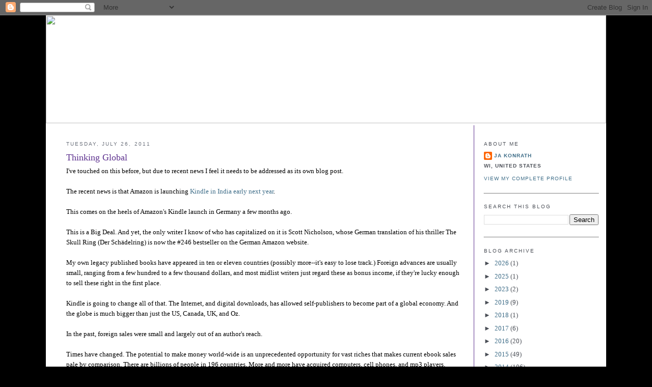

--- FILE ---
content_type: text/html; charset=UTF-8
request_url: https://jakonrath.blogspot.com/2011/07/thinking-global.html?showComment=1311720605326
body_size: 85101
content:
<!DOCTYPE html>
<html dir='ltr' xmlns='http://www.w3.org/1999/xhtml' xmlns:b='http://www.google.com/2005/gml/b' xmlns:data='http://www.google.com/2005/gml/data' xmlns:expr='http://www.google.com/2005/gml/expr'>
<head>
<link href='https://www.blogger.com/static/v1/widgets/2944754296-widget_css_bundle.css' rel='stylesheet' type='text/css'/>
<meta content='text/html; charset=UTF-8' http-equiv='Content-Type'/>
<meta content='blogger' name='generator'/>
<link href='https://jakonrath.blogspot.com/favicon.ico' rel='icon' type='image/x-icon'/>
<link href='http://jakonrath.blogspot.com/2011/07/thinking-global.html' rel='canonical'/>
<link rel="alternate" type="application/atom+xml" title="A Newbie&#39;s Guide to Publishing - Atom" href="https://jakonrath.blogspot.com/feeds/posts/default" />
<link rel="alternate" type="application/rss+xml" title="A Newbie&#39;s Guide to Publishing - RSS" href="https://jakonrath.blogspot.com/feeds/posts/default?alt=rss" />
<link rel="service.post" type="application/atom+xml" title="A Newbie&#39;s Guide to Publishing - Atom" href="https://www.blogger.com/feeds/11291165/posts/default" />

<link rel="alternate" type="application/atom+xml" title="A Newbie&#39;s Guide to Publishing - Atom" href="https://jakonrath.blogspot.com/feeds/4840361101908492056/comments/default" />
<!--Can't find substitution for tag [blog.ieCssRetrofitLinks]-->
<meta content='http://jakonrath.blogspot.com/2011/07/thinking-global.html' property='og:url'/>
<meta content='Thinking Global' property='og:title'/>
<meta content='' property='og:description'/>
<title>A Newbie's Guide to Publishing: Thinking Global</title>
<style id='page-skin-1' type='text/css'><!--
/*
-----------------------------------------------
Blogger Template Style
Name:     Minima
Designer: Douglas Bowman
URL:      www.stopdesign.com
Date:     26 Feb 2004
Updated by: Blogger Team
----------------------------------------------- */
/* Variable definitions
====================
<Variable name="bodyfont" description="Text Font"
type="font" default="normal normal 100% Georgia, Serif">
<Variable name="headerfont" description="Sidebar Title Font"
type="font"
default="normal normal 78% 'Trebuchet MS',Trebuchet,Arial,Verdana,Sans-serif">
<Variable name="pagetitlefont" description="Blog Title Font"
type="font"
default="normal normal 200% Georgia, Serif">
<Variable name="descriptionfont" description="Blog Description Font"
type="font"
default="normal normal 78% 'Trebuchet MS', Trebuchet, Arial, Verdana, Sans-serif">
<Variable name="postfooterfont" description="Post Footer Font"
type="font"
default="normal normal 78% 'Trebuchet MS', Trebuchet, Arial, Verdana, Sans-serif">
<Variable name="startSide" description="Side where text starts in blog language"
type="automatic" default="left">
<Variable name="endSide" description="Side where text ends in blog language"
type="automatic" default="right">
*/
/* Use this with templates/template-twocol.html */
body {
background: #000000;
background-position:center top;
margin:0;
color:#000000;
font:x-small Georgia Serif;
font-size/* */:/**/small;
font-size: /**/small;
text-align: center;
}
#stage {
width: 1100px;
background: #ffffff;
}
a:link {
color:#3e6d88 ;
text-decoration:none;
}
a:visited {
color:#3e6d88 ;
text-decoration:none;
}
a:hover {
color:#3e6d88;
text-decoration:underline;
}
a img {
border-width:0;
}
/* Header
-----------------------------------------------
*/
#header-wrapper {
border-bottom:1px solid #000000;
}
#header-inner {
background-position: center;
}
#header {
margin: 0px;
text-align: center;
color:#5e328f;
}
#header h1 {
margin:5px 5px 0;
padding:0px;
line-height:1.2em;
letter-spacing:.05em;
font: normal bold 22px Georgia, Serif;
}
#header a {
color:#5e328f;
text-decoration:none;
}
#header a:hover {
color:#e17c6d;
}
#header .description {
margin:0 5px 5px 5px;
padding:0 0px 15px 0px;
text-align:center;
text-transform:uppercase;
letter-spacing:.2em;
line-height: 1.4em;
font: normal normal 12px 'Trebuchet MS', Trebuchet, Arial, Verdana, Sans-serif;
color: #535353;
}
#header img {
}
/* Outer-Wrapper
----------------------------------------------- */
#outer-wrapper {
width: 1100px;
margin:0 auto;
padding:0px 0 50px 0;
text-align:left;
font: normal normal 100% Georgia, Serif;
}
#main-wrapper {
width: 775px;
float: left;
word-wrap: break-word; /* fix for long text breaking sidebar float in IE */
overflow: hidden;     /* fix for long non-text content breaking IE sidebar float */
padding-top: 15px;
margin-left: 40px;
padding-right: 25px;
margin-right: 4px;
border-right:1px solid #5e328f;
}
#sidebar-wrapper {
width: 225px;
float: right;
padding: 15px;
padding-top: 15px;
word-wrap: break-word; /* fix for long text breaking sidebar float in IE */
overflow: hidden;      /* fix for long non-text content breaking IE sidebar float */
}
#sidebar-wrapper a:link, #sidebar-wrapper a:visited {color:#3e6d88;}
/* Headings
----------------------------------------------- */
h2 {
margin:1.5em 0 .75em;
font:normal normal 78% 'Trebuchet MS',Trebuchet,Arial,Verdana,Sans-serif;
line-height: 1.4em;
text-transform:uppercase;
letter-spacing:.2em;
color:#5e328f;
}
#sidebar h2 {
margin:1.5em 0 .75em;
font:78%/1.4em "Trebuchet MS",Trebuchet,Arial,Verdana,Sans-serif;
text-transform:uppercase;
letter-spacing:.2em;
color:#4b4f57;
}
/* Posts
-----------------------------------------------
*/
h2.date-header {
margin:1.5em 0 .5em;
color: #6b707b ;
}
.post {
margin:.5em 0 1.5em;
border-bottom:1px dotted #000000;
padding-bottom:1.5em;
}
.post h3 {
margin:.25em 0 0;
padding:0 0 4px;
font-size:140%;
font-weight:normal;
line-height:1.4em;
color:#5e328f;
}
.post h3 a, .post h3 a:visited, .post h3 strong {
display:block;
text-decoration:none;
color:#5e328f;
font-weight:normal;
}
.post h3 strong, .post h3 a:hover {
color:#5e328f;
}
.post-body {
margin:0 0 .75em;
line-height:1.6em;
}
.post-body blockquote {
line-height:1.3em;
}
.post-footer {
margin: .75em 0;
color:#333;
text-transform:uppercase;
letter-spacing:.1em;
font: normal normal 78% 'Trebuchet MS', Trebuchet, Arial, Verdana, Sans-serif;
line-height: 1.4em;
}
.comment-link {
margin-left:.6em;
}
.post img {
padding:4px;
border:1px solid #000000;
}
.post blockquote {
margin:1em 20px;
}
.post blockquote p {
margin:.75em 0;
}
/* Comments
----------------------------------------------- */
#comments h4 {
margin:1em 0;
font-weight: bold;
line-height: 1.4em;
text-transform:uppercase;
letter-spacing:.2em;
color: #333;
}
#comments-block {
margin:1em 0 1.5em;
line-height:1.6em;
}
#comments-block .comment-author {
margin:.5em 0;
}
#comments-block .comment-body {
margin:.25em 0 0;
}
#comments-block .comment-footer {
margin:-.25em 0 2em;
line-height: 1.4em;
text-transform:uppercase;
letter-spacing:.1em;
}
#comments-block .comment-body p {
margin:0 0 .75em;
}
.deleted-comment {
font-style:italic;
color:gray;
}
#blog-pager-newer-link {
float: left;
}
#blog-pager-older-link {
float: right;
}
#blog-pager {
text-align: center;
}
.feed-links {
clear: both;
line-height: 2.5em;
}
/* Sidebar Content
----------------------------------------------- */
.sidebar {
color: #4b4f57;
line-height: 1.5em;
}
.sidebar ul {
list-style:none;
margin:0 0 0;
padding:0 0 0;
}
.sidebar li {
margin:0;
padding-top:0;
padding-right:0;
padding-bottom:.25em;
padding-left:15px;
text-indent:-15px;
line-height:1.5em;
}
.sidebar .widget, .main .widget {
border-bottom:1px dotted #000000;
margin:0 0 1.5em;
padding:0 0 1.5em;
}
.main .Blog {
border-bottom-width: 0;
}
/* Profile
----------------------------------------------- */
.profile-img {
float: left;
margin-top: 0;
margin-right: 5px;
margin-bottom: 5px;
margin-left: 0;
padding: 4px;
border: 1px solid #000000;
}
.profile-data {
margin:0;
text-transform:uppercase;
letter-spacing:.1em;
font: normal normal 78% 'Trebuchet MS', Trebuchet, Arial, Verdana, Sans-serif;
color: #4b4f57;
font-weight: bold;
line-height: 1.6em;
}
.profile-datablock {
margin:.5em 0 .5em;
}
.profile-textblock {
margin: 0.5em 0;
line-height: 1.6em;
}
.profile-link {
font: normal normal 78% 'Trebuchet MS', Trebuchet, Arial, Verdana, Sans-serif;
text-transform: uppercase;
letter-spacing: .1em;
}
.sidebar li {
text-indent: -2px;
line-height: 1.5em;
}
/* Footer
----------------------------------------------- */
#footer {
width:1100px;
clear:both;
margin:0 auto;
padding-top:15px;
line-height: 1.6em;
text-transform:uppercase;
letter-spacing:.1em;
text-align: center;
}

--></style>
<link href='https://www.blogger.com/dyn-css/authorization.css?targetBlogID=11291165&amp;zx=95224743-9315-41e4-b06d-72c3a62fa88b' media='none' onload='if(media!=&#39;all&#39;)media=&#39;all&#39;' rel='stylesheet'/><noscript><link href='https://www.blogger.com/dyn-css/authorization.css?targetBlogID=11291165&amp;zx=95224743-9315-41e4-b06d-72c3a62fa88b' rel='stylesheet'/></noscript>
<meta name='google-adsense-platform-account' content='ca-host-pub-1556223355139109'/>
<meta name='google-adsense-platform-domain' content='blogspot.com'/>

</head>
<body>
<div class='navbar section' id='navbar'><div class='widget Navbar' data-version='1' id='Navbar1'><script type="text/javascript">
    function setAttributeOnload(object, attribute, val) {
      if(window.addEventListener) {
        window.addEventListener('load',
          function(){ object[attribute] = val; }, false);
      } else {
        window.attachEvent('onload', function(){ object[attribute] = val; });
      }
    }
  </script>
<div id="navbar-iframe-container"></div>
<script type="text/javascript" src="https://apis.google.com/js/platform.js"></script>
<script type="text/javascript">
      gapi.load("gapi.iframes:gapi.iframes.style.bubble", function() {
        if (gapi.iframes && gapi.iframes.getContext) {
          gapi.iframes.getContext().openChild({
              url: 'https://www.blogger.com/navbar/11291165?po\x3d4840361101908492056\x26origin\x3dhttps://jakonrath.blogspot.com',
              where: document.getElementById("navbar-iframe-container"),
              id: "navbar-iframe"
          });
        }
      });
    </script><script type="text/javascript">
(function() {
var script = document.createElement('script');
script.type = 'text/javascript';
script.src = '//pagead2.googlesyndication.com/pagead/js/google_top_exp.js';
var head = document.getElementsByTagName('head')[0];
if (head) {
head.appendChild(script);
}})();
</script>
</div></div>
<div id='outer-wrapper'><div id='wrap2'>
<!-- skip links for text browsers -->
<span id='skiplinks' style='display:none;'>
<a href='#main'>skip to main </a> |
      <a href='#sidebar'>skip to sidebar</a>
</span>
<div id='stage'>
<div id='header'><img USEMAP='#blog_header_Map' border='0' height='212' src='https://jakonrath.com/newsletter-header-joe-konrath-2023.jpg' width='1100'/><MAP NAME='blog_header_Map'>
<area alt='blog' coords='940, 153, 1075, 201' href='http://jakonrath.blogspot.com/' shape='rect'/>
<area alt='newsletter' coords='770, 152, 933, 201' href='https://jakonrath.com/newsletter/' shape='rect'/>
<area alt='contact' coords='639, 152, 761, 199' href='https://jakonrath.com/#contact' shape='rect'/>
<area alt='FAQ' coords='548, 152, 627, 202' href='https://jakonrath.com/frequently-asked-questions/' shape='rect'/>
<area alt='bibliography' coords='369, 152, 539, 201' href='https://jakonrath.com/bibliography/' shape='rect'/>
<area alt='bio' coords='277, 152, 361, 202' href='https://jakonrath.com/#bio' shape='rect'/>
<area alt='books' coords='175, 152, 269, 201' href='https://jakonrath.com/books/' shape='rect'/>
<area alt='home' coords='25, 152, 166, 199' href='https://jakonrath.com/' shape='rect'/>
<area alt='home' coords='23, 9, 1074, 140' href='https://jakonrath.com/' shape='rect'/>
</MAP></div>
<div id='content-wrapper'>
<div id='crosscol-wrapper' style='text-align:center'>
<div class='crosscol no-items section' id='crosscol'></div>
</div>
<div id='main-wrapper'>
<div class='main section' id='main'><div class='widget Blog' data-version='1' id='Blog1'>
<div class='blog-posts hfeed'>

          <div class="date-outer">
        
<h2 class='date-header'><span>Tuesday, July 26, 2011</span></h2>

          <div class="date-posts">
        
<div class='post-outer'>
<div class='post hentry' itemprop='blogPost' itemscope='itemscope' itemtype='http://schema.org/BlogPosting'>
<meta content='11291165' itemprop='blogId'/>
<meta content='4840361101908492056' itemprop='postId'/>
<a name='4840361101908492056'></a>
<h3 class='post-title entry-title' itemprop='name'>
Thinking Global
</h3>
<div class='post-header'>
<div class='post-header-line-1'></div>
</div>
<div class='post-body entry-content' id='post-body-4840361101908492056' itemprop='description articleBody'>
I've touched on this before, but due to recent news I feel it needs to be addressed as its own blog post.<br /><br />The recent news is that Amazon is launching <a href="http://timesofindia.indiatimes.com/tech/news/internet/Amazon-set-to-launch-s%20ervices-in-India-next-year/articleshow/9368485.cms">Kindle in India early next year</a>.<br /><br />This comes on the heels of Amazon's Kindle launch in Germany a few months ago.<br /><br />This is a Big Deal. And yet, the only writer I know of who has capitalized on it is Scott Nicholson, whose German translation of his thriller The Skull Ring (Der Schädelring) is now the #246 bestseller on the German Amazon website.<br /><br />My own legacy published books have appeared in ten or eleven countries (possibly more--it's easy to lose track.) Foreign advances are usually small, ranging from a few hundred to a few thousand dollars, and most midlist writers just regard these as bonus income, if they're lucky enough to sell these right in the first place.<br /><br />Kindle is going to change all of that. The Internet, and digital downloads, has allowed self-publishers to become part of a global economy. And the globe is much bigger than just the US, Canada, UK, and Oz.<br /><br />In the past, foreign sales were small and largely out of an author's reach.<br /><br />Times have changed. The potential to make money world-wide is an unprecedented opportunity for vast riches that makes current ebook sales pale by comparison. There are billions of people in 196 countries. More and more have acquired computers, cell phones, and mp3 players. Ereaders will come next.<br /><br />Here's what we need to do:<br /><br />Find translators. They're expensive, but it's a sunk cost, and ebooks will sell forever.<br /><br />Or...<br /><br />Let your estributor handle the translations. I have enough work on my plate just deal with English-speaking countries. If my agent, who is assuming some estributor responsibilities for me, can handle the translations and uploading to foreign territories, I'd offer more than 15% for that service.<br /><br />This is low hanging fruit, waiting to be plucked, and no one is taking advantage of it. Foreign markets are going to be starved for good novels. Those who get in early, like Scott Nicholson, are going to make a fortune.<br /><br />This is an even bigger deal than when Amazon launched the Kindle back in 2007. That gave writers an opportunity to bypass the clunky old gatekeeping system run by legacy publishers, and reach readers directly. Guess what? The gatekeeping sytem for foreign sales is even clunkier and more inefficient. You have to deal with multiple agents and publishers, I've never earned out a single foreign advance except for UK (no doubt due to the inability to track sales in foreign markets), and there are many countries I'm simply not available in because we never sold the rights.<br /><br />Now distribution is going global, and the writer can be in charge. I joke that I spend a lot of time "managing my empire." When Kindle is available worldwide, it will indeed be an empire. I won't have 40 titles for sale. I'll have 4000.<br /><br />Think about that. Forty ebooks available for sale in one hundred countries.<br /><br />It will require work, and an initial investment, but I can't imagine a brighter future for the self-pubbed author.
<div style='clear: both;'></div>
</div>
<div class='post-footer'>
<div class='post-footer-line post-footer-line-1'><span class='post-author vcard'>
Posted by
<span class='fn' itemprop='author' itemscope='itemscope' itemtype='http://schema.org/Person'>
<meta content='https://www.blogger.com/profile/08778324558755151986' itemprop='url'/>
<a class='g-profile' href='https://www.blogger.com/profile/08778324558755151986' rel='author' title='author profile'>
<span itemprop='name'>JA Konrath</span>
</a>
</span>
</span>
<span class='post-timestamp'>
at
<meta content='http://jakonrath.blogspot.com/2011/07/thinking-global.html' itemprop='url'/>
<a class='timestamp-link' href='https://jakonrath.blogspot.com/2011/07/thinking-global.html' rel='bookmark' title='permanent link'><abbr class='published' itemprop='datePublished' title='2011-07-26T11:18:00-05:00'>11:18 AM</abbr></a>
</span>
<span class='post-comment-link'>
</span>
<span class='post-icons'>
<span class='item-action'>
<a href='https://www.blogger.com/email-post/11291165/4840361101908492056' title='Email Post'>
<img alt="" class="icon-action" height="13" src="//img1.blogblog.com/img/icon18_email.gif" width="18">
</a>
</span>
<span class='item-control blog-admin pid-1084062319'>
<a href='https://www.blogger.com/post-edit.g?blogID=11291165&postID=4840361101908492056&from=pencil' title='Edit Post'>
<img alt='' class='icon-action' height='18' src='https://resources.blogblog.com/img/icon18_edit_allbkg.gif' width='18'/>
</a>
</span>
</span>
<div class='post-share-buttons goog-inline-block'>
<a class='goog-inline-block share-button sb-email' href='https://www.blogger.com/share-post.g?blogID=11291165&postID=4840361101908492056&target=email' target='_blank' title='Email This'><span class='share-button-link-text'>Email This</span></a><a class='goog-inline-block share-button sb-blog' href='https://www.blogger.com/share-post.g?blogID=11291165&postID=4840361101908492056&target=blog' onclick='window.open(this.href, "_blank", "height=270,width=475"); return false;' target='_blank' title='BlogThis!'><span class='share-button-link-text'>BlogThis!</span></a><a class='goog-inline-block share-button sb-twitter' href='https://www.blogger.com/share-post.g?blogID=11291165&postID=4840361101908492056&target=twitter' target='_blank' title='Share to X'><span class='share-button-link-text'>Share to X</span></a><a class='goog-inline-block share-button sb-facebook' href='https://www.blogger.com/share-post.g?blogID=11291165&postID=4840361101908492056&target=facebook' onclick='window.open(this.href, "_blank", "height=430,width=640"); return false;' target='_blank' title='Share to Facebook'><span class='share-button-link-text'>Share to Facebook</span></a><a class='goog-inline-block share-button sb-pinterest' href='https://www.blogger.com/share-post.g?blogID=11291165&postID=4840361101908492056&target=pinterest' target='_blank' title='Share to Pinterest'><span class='share-button-link-text'>Share to Pinterest</span></a>
</div>
</div>
<div class='post-footer-line post-footer-line-2'><span class='post-labels'>
</span>
</div>
<div class='post-footer-line post-footer-line-3'></div>
</div>
</div>
<div class='comments' id='comments'>
<a name='comments'></a>
<h4>186 comments:</h4>
<div id='Blog1_comments-block-wrapper'>
<dl class='avatar-comment-indent' id='comments-block'>
<dt class='comment-author ' id='c765696504135144630'>
<a name='c765696504135144630'></a>
<div class="avatar-image-container avatar-stock"><span dir="ltr"><a href="http://www.jimbronyaur.com" target="" rel="nofollow" onclick=""><img src="//resources.blogblog.com/img/blank.gif" width="35" height="35" alt="" title="Jim Bronyaur">

</a></span></div>
<a href='http://www.jimbronyaur.com' rel='nofollow'>Jim Bronyaur</a>
said...
</dt>
<dd class='comment-body' id='Blog1_cmt-765696504135144630'>
<p>
Do you have any companies you&#39;d rec. for translation?  <br /><br />Seems like all valid thoughts here... strike before everyone else does.  <br /><br />I love the idea of Amazon expanding and doing it the right way.  Nice, slow, and easy.  It&#39;ll be all over the world sooner then later, i&#39;m sure.<br /><br /><br />-Jim Bronyaur<br /><br />www.jimbronyaur.com
</p>
</dd>
<dd class='comment-footer'>
<span class='comment-timestamp'>
<a href='https://jakonrath.blogspot.com/2011/07/thinking-global.html?showComment=1311699162900#c765696504135144630' title='comment permalink'>
11:52 AM
</a>
<span class='item-control blog-admin pid-2085046084'>
<a class='comment-delete' href='https://www.blogger.com/comment/delete/11291165/765696504135144630' title='Delete Comment'>
<img src='https://resources.blogblog.com/img/icon_delete13.gif'/>
</a>
</span>
</span>
</dd>
<dt class='comment-author ' id='c3439747478829617613'>
<a name='c3439747478829617613'></a>
<div class="avatar-image-container vcard"><span dir="ltr"><a href="https://www.blogger.com/profile/12302741867014885170" target="" rel="nofollow" onclick="" class="avatar-hovercard" id="av-3439747478829617613-12302741867014885170"><img src="https://resources.blogblog.com/img/blank.gif" width="35" height="35" class="delayLoad" style="display: none;" longdesc="//blogger.googleusercontent.com/img/b/R29vZ2xl/AVvXsEiMR1_p2eoMBND6zXYQVZdO7bojQf_XPs4nvOrmjkCFws6dHNW9nmNoucSQR1qittcvPFbj6qw84EoRbau-fQSlfh2OATvJ31RyPGVph67sZg0uVlwgikaeS6MK0vRY4nQ/s45-c/scott+small150.jpg" alt="" title="scott neumyer">

<noscript><img src="//blogger.googleusercontent.com/img/b/R29vZ2xl/AVvXsEiMR1_p2eoMBND6zXYQVZdO7bojQf_XPs4nvOrmjkCFws6dHNW9nmNoucSQR1qittcvPFbj6qw84EoRbau-fQSlfh2OATvJ31RyPGVph67sZg0uVlwgikaeS6MK0vRY4nQ/s45-c/scott+small150.jpg" width="35" height="35" class="photo" alt=""></noscript></a></span></div>
<a href='https://www.blogger.com/profile/12302741867014885170' rel='nofollow'>scott neumyer</a>
said...
</dt>
<dd class='comment-body' id='Blog1_cmt-3439747478829617613'>
<p>
Great ideas, for sure. Now... just have to find someone to translate into German... Hmmm...<br /><br />www.scottwrites.com
</p>
</dd>
<dd class='comment-footer'>
<span class='comment-timestamp'>
<a href='https://jakonrath.blogspot.com/2011/07/thinking-global.html?showComment=1311699491634#c3439747478829617613' title='comment permalink'>
11:58 AM
</a>
<span class='item-control blog-admin pid-1451771524'>
<a class='comment-delete' href='https://www.blogger.com/comment/delete/11291165/3439747478829617613' title='Delete Comment'>
<img src='https://resources.blogblog.com/img/icon_delete13.gif'/>
</a>
</span>
</span>
</dd>
<dt class='comment-author ' id='c2186051578057372561'>
<a name='c2186051578057372561'></a>
<div class="avatar-image-container vcard"><span dir="ltr"><a href="https://www.blogger.com/profile/17030209378371995304" target="" rel="nofollow" onclick="" class="avatar-hovercard" id="av-2186051578057372561-17030209378371995304"><img src="https://resources.blogblog.com/img/blank.gif" width="35" height="35" class="delayLoad" style="display: none;" longdesc="//2.bp.blogspot.com/_8MK7_5pLOX8/SZ6Y2rEbaKI/AAAAAAAAAAM/TwOW4W6z84o/S45-s35/BobBWsolo.jpg" alt="" title="Bob">

<noscript><img src="//2.bp.blogspot.com/_8MK7_5pLOX8/SZ6Y2rEbaKI/AAAAAAAAAAM/TwOW4W6z84o/S45-s35/BobBWsolo.jpg" width="35" height="35" class="photo" alt=""></noscript></a></span></div>
<a href='https://www.blogger.com/profile/17030209378371995304' rel='nofollow'>Bob</a>
said...
</dt>
<dd class='comment-body' id='Blog1_cmt-2186051578057372561'>
<p>
Exactly.  I think this is huge for indie authors.  We&#39;re working on translating one title into German and several others into Spanish already.  I&#39;m seeing all right sales on UK DE for my English titles.<br />Right now those markets are small, but so was the US eBook market just a few years ago.  I think eBooks will explode in many countries and plan on being in the leading edge of that.
</p>
</dd>
<dd class='comment-footer'>
<span class='comment-timestamp'>
<a href='https://jakonrath.blogspot.com/2011/07/thinking-global.html?showComment=1311700390747#c2186051578057372561' title='comment permalink'>
12:13 PM
</a>
<span class='item-control blog-admin pid-168451074'>
<a class='comment-delete' href='https://www.blogger.com/comment/delete/11291165/2186051578057372561' title='Delete Comment'>
<img src='https://resources.blogblog.com/img/icon_delete13.gif'/>
</a>
</span>
</span>
</dd>
<dt class='comment-author ' id='c6565713102355352019'>
<a name='c6565713102355352019'></a>
<div class="avatar-image-container vcard"><span dir="ltr"><a href="https://www.blogger.com/profile/13191163988056684060" target="" rel="nofollow" onclick="" class="avatar-hovercard" id="av-6565713102355352019-13191163988056684060"><img src="https://resources.blogblog.com/img/blank.gif" width="35" height="35" class="delayLoad" style="display: none;" longdesc="//blogger.googleusercontent.com/img/b/R29vZ2xl/AVvXsEjGbhCXaPDITCvCkmidAgUfIPm8el-IXjpcL9FOaSim4K5o0qCdcVHPS3DJpKiNv6qU-Q5yeL1Zvah-fwm9k1Y-ITpIQQwEAy87OtBy17BhZI42-BagxySABB1YQdHC1A/s45-c/MW.jpg" alt="" title="Michael E. Walston">

<noscript><img src="//blogger.googleusercontent.com/img/b/R29vZ2xl/AVvXsEjGbhCXaPDITCvCkmidAgUfIPm8el-IXjpcL9FOaSim4K5o0qCdcVHPS3DJpKiNv6qU-Q5yeL1Zvah-fwm9k1Y-ITpIQQwEAy87OtBy17BhZI42-BagxySABB1YQdHC1A/s45-c/MW.jpg" width="35" height="35" class="photo" alt=""></noscript></a></span></div>
<a href='https://www.blogger.com/profile/13191163988056684060' rel='nofollow'>Michael E. Walston</a>
said...
</dt>
<dd class='comment-body' id='Blog1_cmt-6565713102355352019'>
<p>
Great. I&#39;m learning art so I can do my own covers. Now I have to start learning other languages?
</p>
</dd>
<dd class='comment-footer'>
<span class='comment-timestamp'>
<a href='https://jakonrath.blogspot.com/2011/07/thinking-global.html?showComment=1311700432897#c6565713102355352019' title='comment permalink'>
12:13 PM
</a>
<span class='item-control blog-admin pid-1272795270'>
<a class='comment-delete' href='https://www.blogger.com/comment/delete/11291165/6565713102355352019' title='Delete Comment'>
<img src='https://resources.blogblog.com/img/icon_delete13.gif'/>
</a>
</span>
</span>
</dd>
<dt class='comment-author ' id='c6519199034813093892'>
<a name='c6519199034813093892'></a>
<div class="avatar-image-container vcard"><span dir="ltr"><a href="https://www.blogger.com/profile/07821314494504718440" target="" rel="nofollow" onclick="" class="avatar-hovercard" id="av-6519199034813093892-07821314494504718440"><img src="https://resources.blogblog.com/img/blank.gif" width="35" height="35" class="delayLoad" style="display: none;" longdesc="//blogger.googleusercontent.com/img/b/R29vZ2xl/AVvXsEjw4uwVgFu4FTItoAiftjwq2i-XaXiaf-Eb-kVRJllVqlFIXfbPgxPVBo2YY-fLlyuSlrfXywEtyiBjcBhNoLeMKSKp_cQ0ihIuIxxnCVp3z5JOeK0xMUIOCqnjYNZk77g/s45-c/RobertBurtonRobinson.jpg" alt="" title="Robert Burton Robinson">

<noscript><img src="//blogger.googleusercontent.com/img/b/R29vZ2xl/AVvXsEjw4uwVgFu4FTItoAiftjwq2i-XaXiaf-Eb-kVRJllVqlFIXfbPgxPVBo2YY-fLlyuSlrfXywEtyiBjcBhNoLeMKSKp_cQ0ihIuIxxnCVp3z5JOeK0xMUIOCqnjYNZk77g/s45-c/RobertBurtonRobinson.jpg" width="35" height="35" class="photo" alt=""></noscript></a></span></div>
<a href='https://www.blogger.com/profile/07821314494504718440' rel='nofollow'>Robert Burton Robinson</a>
said...
</dt>
<dd class='comment-body' id='Blog1_cmt-6519199034813093892'>
<p>
Also, keep in mind that as many as 30% of Indians speak English, making India the #2 English-speaking country. This is very exciting!
</p>
</dd>
<dd class='comment-footer'>
<span class='comment-timestamp'>
<a href='https://jakonrath.blogspot.com/2011/07/thinking-global.html?showComment=1311700434427#c6519199034813093892' title='comment permalink'>
12:13 PM
</a>
<span class='item-control blog-admin pid-674334349'>
<a class='comment-delete' href='https://www.blogger.com/comment/delete/11291165/6519199034813093892' title='Delete Comment'>
<img src='https://resources.blogblog.com/img/icon_delete13.gif'/>
</a>
</span>
</span>
</dd>
<dt class='comment-author blog-author' id='c6229364859669236762'>
<a name='c6229364859669236762'></a>
<div class="avatar-image-container avatar-stock"><span dir="ltr"><a href="https://www.blogger.com/profile/08778324558755151986" target="" rel="nofollow" onclick="" class="avatar-hovercard" id="av-6229364859669236762-08778324558755151986"><img src="//www.blogger.com/img/blogger_logo_round_35.png" width="35" height="35" alt="" title="JA Konrath">

</a></span></div>
<a href='https://www.blogger.com/profile/08778324558755151986' rel='nofollow'>JA Konrath</a>
said...
</dt>
<dd class='comment-body' id='Blog1_cmt-6229364859669236762'>
<p>
<i>Great. I&#39;m learning art so I can do my own covers. Now I have to start learning other languages?</i><br /><br />Or you can focus on writing and hire others to do that stuff.
</p>
</dd>
<dd class='comment-footer'>
<span class='comment-timestamp'>
<a href='https://jakonrath.blogspot.com/2011/07/thinking-global.html?showComment=1311700626839#c6229364859669236762' title='comment permalink'>
12:17 PM
</a>
<span class='item-control blog-admin pid-1084062319'>
<a class='comment-delete' href='https://www.blogger.com/comment/delete/11291165/6229364859669236762' title='Delete Comment'>
<img src='https://resources.blogblog.com/img/icon_delete13.gif'/>
</a>
</span>
</span>
</dd>
<dt class='comment-author blog-author' id='c4315432554957472082'>
<a name='c4315432554957472082'></a>
<div class="avatar-image-container avatar-stock"><span dir="ltr"><a href="https://www.blogger.com/profile/08778324558755151986" target="" rel="nofollow" onclick="" class="avatar-hovercard" id="av-4315432554957472082-08778324558755151986"><img src="//www.blogger.com/img/blogger_logo_round_35.png" width="35" height="35" alt="" title="JA Konrath">

</a></span></div>
<a href='https://www.blogger.com/profile/08778324558755151986' rel='nofollow'>JA Konrath</a>
said...
</dt>
<dd class='comment-body' id='Blog1_cmt-4315432554957472082'>
<p>
<i>Also, keep in mind that as many as 30% of Indians speak English, making India the #2 English-speaking country. This is very exciting!</i><br /><br />The only downside, as far as I can tell, is having to add six musical numbers to every novel. Those singers and dancers cost money.
</p>
</dd>
<dd class='comment-footer'>
<span class='comment-timestamp'>
<a href='https://jakonrath.blogspot.com/2011/07/thinking-global.html?showComment=1311700711117#c4315432554957472082' title='comment permalink'>
12:18 PM
</a>
<span class='item-control blog-admin pid-1084062319'>
<a class='comment-delete' href='https://www.blogger.com/comment/delete/11291165/4315432554957472082' title='Delete Comment'>
<img src='https://resources.blogblog.com/img/icon_delete13.gif'/>
</a>
</span>
</span>
</dd>
<dt class='comment-author ' id='c7979201746161907456'>
<a name='c7979201746161907456'></a>
<div class="avatar-image-container vcard"><span dir="ltr"><a href="https://www.blogger.com/profile/18187117992380108891" target="" rel="nofollow" onclick="" class="avatar-hovercard" id="av-7979201746161907456-18187117992380108891"><img src="https://resources.blogblog.com/img/blank.gif" width="35" height="35" class="delayLoad" style="display: none;" longdesc="//2.bp.blogspot.com/_vFJEuRInUfg/Sjwm0So2upI/AAAAAAAAABQ/_johWCx7DPs/S45-s35/girl%2Bhair%2Bshadow%2Bin%2Bshadow-good%2Bfor%2Bicon.jpg" alt="" title="Kendall Swan">

<noscript><img src="//2.bp.blogspot.com/_vFJEuRInUfg/Sjwm0So2upI/AAAAAAAAABQ/_johWCx7DPs/S45-s35/girl%2Bhair%2Bshadow%2Bin%2Bshadow-good%2Bfor%2Bicon.jpg" width="35" height="35" class="photo" alt=""></noscript></a></span></div>
<a href='https://www.blogger.com/profile/18187117992380108891' rel='nofollow'>Kendall Swan</a>
said...
</dt>
<dd class='comment-body' id='Blog1_cmt-7979201746161907456'>
<p>
This is so exciting!! What a great time to be a writer.<br /><br />Last Saturday, I was at the Dallas RWA mtg that featured a local writer comparing traditional publishing with self publishing. Nevermind that she has never self published herself and most of her self pub facts were wrong.  It was bias, pure and simple.  <br /><br />But one of the reasons she touted traditional publishing as being better was foreign sales. When pointed out that Amazon had very aggressive rollout plans for the next 18+ months making it effortless to reach these foreign markets, she responded by saying &#39;oh&#39; and continuing on with her talk. And I got a couple of dirty looks for contradicting her. <br /><br />My head hurt from pounding against that immobile wall. <br /><br />Continue your good work getting the word out, Joe.<br /><br />Kendall Swan
</p>
</dd>
<dd class='comment-footer'>
<span class='comment-timestamp'>
<a href='https://jakonrath.blogspot.com/2011/07/thinking-global.html?showComment=1311700764870#c7979201746161907456' title='comment permalink'>
12:19 PM
</a>
<span class='item-control blog-admin pid-1809611643'>
<a class='comment-delete' href='https://www.blogger.com/comment/delete/11291165/7979201746161907456' title='Delete Comment'>
<img src='https://resources.blogblog.com/img/icon_delete13.gif'/>
</a>
</span>
</span>
</dd>
<dt class='comment-author ' id='c5851404558117804707'>
<a name='c5851404558117804707'></a>
<div class="avatar-image-container vcard"><span dir="ltr"><a href="https://www.blogger.com/profile/04428869371751939930" target="" rel="nofollow" onclick="" class="avatar-hovercard" id="av-5851404558117804707-04428869371751939930"><img src="https://resources.blogblog.com/img/blank.gif" width="35" height="35" class="delayLoad" style="display: none;" longdesc="//blogger.googleusercontent.com/img/b/R29vZ2xl/AVvXsEgBYaOcg8TPAo2Eij-wMoZeDBw6gs4lAZ202WLj0-_Gs1e95djECBmJLCVv1ubvWP0QtU1c34Kq65nQnEQgV9v5DTfRvDM9R5lqhBdVcag6OyekAKfQkErPMvYeqXV03g/s45-c/Sarah+pic.JPG" alt="" title="Sarah Woodbury">

<noscript><img src="//blogger.googleusercontent.com/img/b/R29vZ2xl/AVvXsEgBYaOcg8TPAo2Eij-wMoZeDBw6gs4lAZ202WLj0-_Gs1e95djECBmJLCVv1ubvWP0QtU1c34Kq65nQnEQgV9v5DTfRvDM9R5lqhBdVcag6OyekAKfQkErPMvYeqXV03g/s45-c/Sarah+pic.JPG" width="35" height="35" class="photo" alt=""></noscript></a></span></div>
<a href='https://www.blogger.com/profile/04428869371751939930' rel='nofollow'>Sarah Woodbury</a>
said...
</dt>
<dd class='comment-body' id='Blog1_cmt-5851404558117804707'>
<p>
And that 30% in India?  Equals the entire population of the US.  Many educated, tech-savvy people there.<br /><br />Now to get China on board . . .
</p>
</dd>
<dd class='comment-footer'>
<span class='comment-timestamp'>
<a href='https://jakonrath.blogspot.com/2011/07/thinking-global.html?showComment=1311701557952#c5851404558117804707' title='comment permalink'>
12:32 PM
</a>
<span class='item-control blog-admin pid-335360741'>
<a class='comment-delete' href='https://www.blogger.com/comment/delete/11291165/5851404558117804707' title='Delete Comment'>
<img src='https://resources.blogblog.com/img/icon_delete13.gif'/>
</a>
</span>
</span>
</dd>
<dt class='comment-author ' id='c9203562813971082714'>
<a name='c9203562813971082714'></a>
<div class="avatar-image-container vcard"><span dir="ltr"><a href="https://www.blogger.com/profile/10178069602463458520" target="" rel="nofollow" onclick="" class="avatar-hovercard" id="av-9203562813971082714-10178069602463458520"><img src="https://resources.blogblog.com/img/blank.gif" width="35" height="35" class="delayLoad" style="display: none;" longdesc="//blogger.googleusercontent.com/img/b/R29vZ2xl/AVvXsEjwDQF7tV06rfc6pTman6zgOQde_B7pX5lBJqdBMpgBNzmZl3uMl6DZlF8fOxPqggPbm6Ue17nOvau7Qu6k6_J0UOKmSeu8dBUn2zF83vm3Sg8O83ERlcqkelYO4ZCzORo/s45-c/002+%25282%2529.JPG" alt="" title="Barbra Annino">

<noscript><img src="//blogger.googleusercontent.com/img/b/R29vZ2xl/AVvXsEjwDQF7tV06rfc6pTman6zgOQde_B7pX5lBJqdBMpgBNzmZl3uMl6DZlF8fOxPqggPbm6Ue17nOvau7Qu6k6_J0UOKmSeu8dBUn2zF83vm3Sg8O83ERlcqkelYO4ZCzORo/s45-c/002+%25282%2529.JPG" width="35" height="35" class="photo" alt=""></noscript></a></span></div>
<a href='https://www.blogger.com/profile/10178069602463458520' rel='nofollow'>Barbra Annino</a>
said...
</dt>
<dd class='comment-body' id='Blog1_cmt-9203562813971082714'>
<p>
&quot;Also, keep in mind that as many as 30% of Indians speak English, making India the #2 English-speaking country. This is very exciting!&quot;<br /><br />That was my first thought. <br /><br />I used to work for a translation agency. For folks interested, it&#39;s usually a per word basis and depends on the language as far as price. Spanish is the cheapest usually, followed by French. And if anyone is considering a computer program to translate a novel, I highly suggest you DON&#39;T. <br /><br />I do wonder how much of a story gets lost in translation. Especially when it comes to humor.<br /><br />Good stuff, Joe. <br /><br />Barb Annino<br />www.barbraannino.com
</p>
</dd>
<dd class='comment-footer'>
<span class='comment-timestamp'>
<a href='https://jakonrath.blogspot.com/2011/07/thinking-global.html?showComment=1311701565282#c9203562813971082714' title='comment permalink'>
12:32 PM
</a>
<span class='item-control blog-admin pid-1480673793'>
<a class='comment-delete' href='https://www.blogger.com/comment/delete/11291165/9203562813971082714' title='Delete Comment'>
<img src='https://resources.blogblog.com/img/icon_delete13.gif'/>
</a>
</span>
</span>
</dd>
<dt class='comment-author ' id='c8595250731741003023'>
<a name='c8595250731741003023'></a>
<div class="avatar-image-container vcard"><span dir="ltr"><a href="https://www.blogger.com/profile/10178069602463458520" target="" rel="nofollow" onclick="" class="avatar-hovercard" id="av-8595250731741003023-10178069602463458520"><img src="https://resources.blogblog.com/img/blank.gif" width="35" height="35" class="delayLoad" style="display: none;" longdesc="//blogger.googleusercontent.com/img/b/R29vZ2xl/AVvXsEjwDQF7tV06rfc6pTman6zgOQde_B7pX5lBJqdBMpgBNzmZl3uMl6DZlF8fOxPqggPbm6Ue17nOvau7Qu6k6_J0UOKmSeu8dBUn2zF83vm3Sg8O83ERlcqkelYO4ZCzORo/s45-c/002+%25282%2529.JPG" alt="" title="Barbra Annino">

<noscript><img src="//blogger.googleusercontent.com/img/b/R29vZ2xl/AVvXsEjwDQF7tV06rfc6pTman6zgOQde_B7pX5lBJqdBMpgBNzmZl3uMl6DZlF8fOxPqggPbm6Ue17nOvau7Qu6k6_J0UOKmSeu8dBUn2zF83vm3Sg8O83ERlcqkelYO4ZCzORo/s45-c/002+%25282%2529.JPG" width="35" height="35" class="photo" alt=""></noscript></a></span></div>
<a href='https://www.blogger.com/profile/10178069602463458520' rel='nofollow'>Barbra Annino</a>
said...
</dt>
<dd class='comment-body' id='Blog1_cmt-8595250731741003023'>
<p>
Bob, can you share your translation experience? Did it go pretty smoothly for you?<br /><br />I&#39;m wondering too, since Amazon automatically pushes the book to it&#39;s sister sites, how do you upload the translated version? I&#39;m sure I can research on my own, just thought someone might have a quick answer. <br /><br />Barb
</p>
</dd>
<dd class='comment-footer'>
<span class='comment-timestamp'>
<a href='https://jakonrath.blogspot.com/2011/07/thinking-global.html?showComment=1311702238498#c8595250731741003023' title='comment permalink'>
12:43 PM
</a>
<span class='item-control blog-admin pid-1480673793'>
<a class='comment-delete' href='https://www.blogger.com/comment/delete/11291165/8595250731741003023' title='Delete Comment'>
<img src='https://resources.blogblog.com/img/icon_delete13.gif'/>
</a>
</span>
</span>
</dd>
<dt class='comment-author ' id='c3255774045390475270'>
<a name='c3255774045390475270'></a>
<div class="avatar-image-container avatar-stock"><span dir="ltr"><a href="https://www.blogger.com/profile/04527631385554775482" target="" rel="nofollow" onclick="" class="avatar-hovercard" id="av-3255774045390475270-04527631385554775482"><img src="//www.blogger.com/img/blogger_logo_round_35.png" width="35" height="35" alt="" title="M.B. Ryther">

</a></span></div>
<a href='https://www.blogger.com/profile/04527631385554775482' rel='nofollow'>M.B. Ryther</a>
said...
</dt>
<dd class='comment-body' id='Blog1_cmt-3255774045390475270'>
<p>
Dang. And I had to take Latin in high school.<br /><br />So what language(s) do the other 70% speak in India?
</p>
</dd>
<dd class='comment-footer'>
<span class='comment-timestamp'>
<a href='https://jakonrath.blogspot.com/2011/07/thinking-global.html?showComment=1311702854877#c3255774045390475270' title='comment permalink'>
12:54 PM
</a>
<span class='item-control blog-admin pid-1458401'>
<a class='comment-delete' href='https://www.blogger.com/comment/delete/11291165/3255774045390475270' title='Delete Comment'>
<img src='https://resources.blogblog.com/img/icon_delete13.gif'/>
</a>
</span>
</span>
</dd>
<dt class='comment-author ' id='c4168091683457062664'>
<a name='c4168091683457062664'></a>
<div class="avatar-image-container vcard"><span dir="ltr"><a href="https://www.blogger.com/profile/13516061229820200875" target="" rel="nofollow" onclick="" class="avatar-hovercard" id="av-4168091683457062664-13516061229820200875"><img src="https://resources.blogblog.com/img/blank.gif" width="35" height="35" class="delayLoad" style="display: none;" longdesc="//blogger.googleusercontent.com/img/b/R29vZ2xl/AVvXsEiwQm3AqBMELBaS9_ERm0UUDYfWlmwoRTUtXtYd_s2qh5IKwCG_oTz5uX1knX7nXHJhl8T6QrFhbJVkzi0LLcnMTzhqdC4TxeHKW3JyN71xDzC86DpStm1tcwCsz6G6Wsg/s45-c/Veronica_head+shot+9-10+cropped.jpg" alt="" title="Eloheim and Veronica">

<noscript><img src="//blogger.googleusercontent.com/img/b/R29vZ2xl/AVvXsEiwQm3AqBMELBaS9_ERm0UUDYfWlmwoRTUtXtYd_s2qh5IKwCG_oTz5uX1knX7nXHJhl8T6QrFhbJVkzi0LLcnMTzhqdC4TxeHKW3JyN71xDzC86DpStm1tcwCsz6G6Wsg/s45-c/Veronica_head+shot+9-10+cropped.jpg" width="35" height="35" class="photo" alt=""></noscript></a></span></div>
<a href='https://www.blogger.com/profile/13516061229820200875' rel='nofollow'>Eloheim and Veronica</a>
said...
</dt>
<dd class='comment-body' id='Blog1_cmt-4168091683457062664'>
<p>
Two days ago, as an experiment, I ran my latest book through Google Translate and sent it off to my friend in Mexico so she could see just how much work it would be to get it into shape.<br /><br />I know it will take some human intervention, but perhaps it will be faster with that much of it done.<br /><br />We will see!<br /><br />Thanks for the reminder about Amazon Germany....food for thought.<br /><br />Veronica<br /><a href="http://www.amazon.com/What-Will-Happen-Beyond-ebook/dp/B005E0EM32/ref=pd_sim_kinc_2?ie=UTF8&amp;m=AG56TWVU5XWC2" rel="nofollow"> What Will Happen in 2012 and Beyond?</a>
</p>
</dd>
<dd class='comment-footer'>
<span class='comment-timestamp'>
<a href='https://jakonrath.blogspot.com/2011/07/thinking-global.html?showComment=1311703258275#c4168091683457062664' title='comment permalink'>
1:00 PM
</a>
<span class='item-control blog-admin pid-1393008958'>
<a class='comment-delete' href='https://www.blogger.com/comment/delete/11291165/4168091683457062664' title='Delete Comment'>
<img src='https://resources.blogblog.com/img/icon_delete13.gif'/>
</a>
</span>
</span>
</dd>
<dt class='comment-author ' id='c6392464110389752682'>
<a name='c6392464110389752682'></a>
<div class="avatar-image-container vcard"><span dir="ltr"><a href="https://www.blogger.com/profile/13191163988056684060" target="" rel="nofollow" onclick="" class="avatar-hovercard" id="av-6392464110389752682-13191163988056684060"><img src="https://resources.blogblog.com/img/blank.gif" width="35" height="35" class="delayLoad" style="display: none;" longdesc="//blogger.googleusercontent.com/img/b/R29vZ2xl/AVvXsEjGbhCXaPDITCvCkmidAgUfIPm8el-IXjpcL9FOaSim4K5o0qCdcVHPS3DJpKiNv6qU-Q5yeL1Zvah-fwm9k1Y-ITpIQQwEAy87OtBy17BhZI42-BagxySABB1YQdHC1A/s45-c/MW.jpg" alt="" title="Michael E. Walston">

<noscript><img src="//blogger.googleusercontent.com/img/b/R29vZ2xl/AVvXsEjGbhCXaPDITCvCkmidAgUfIPm8el-IXjpcL9FOaSim4K5o0qCdcVHPS3DJpKiNv6qU-Q5yeL1Zvah-fwm9k1Y-ITpIQQwEAy87OtBy17BhZI42-BagxySABB1YQdHC1A/s45-c/MW.jpg" width="35" height="35" class="photo" alt=""></noscript></a></span></div>
<a href='https://www.blogger.com/profile/13191163988056684060' rel='nofollow'>Michael E. Walston</a>
said...
</dt>
<dd class='comment-body' id='Blog1_cmt-6392464110389752682'>
<p>
My remark was tongue-in-cheek, Joe :)
</p>
</dd>
<dd class='comment-footer'>
<span class='comment-timestamp'>
<a href='https://jakonrath.blogspot.com/2011/07/thinking-global.html?showComment=1311703561914#c6392464110389752682' title='comment permalink'>
1:06 PM
</a>
<span class='item-control blog-admin pid-1272795270'>
<a class='comment-delete' href='https://www.blogger.com/comment/delete/11291165/6392464110389752682' title='Delete Comment'>
<img src='https://resources.blogblog.com/img/icon_delete13.gif'/>
</a>
</span>
</span>
</dd>
<dt class='comment-author ' id='c8153494233436592981'>
<a name='c8153494233436592981'></a>
<div class="avatar-image-container avatar-stock"><span dir="ltr"><img src="//resources.blogblog.com/img/blank.gif" width="35" height="35" alt="" title="I.J.Parker">

</span></div>
I.J.Parker
said...
</dt>
<dd class='comment-body' id='Blog1_cmt-8153494233436592981'>
<p>
Actually, I have earned out my advances in several foreign countries, most notably in France where my publisher gave my books the sort of push no American publisher gave them. Still this is good news. I could translate my books into German, though the thought makes me shudder. Perhaps I could pay the original German translators a token fee. India is great for English, so let&#39;s hope for that to work out.
</p>
</dd>
<dd class='comment-footer'>
<span class='comment-timestamp'>
<a href='https://jakonrath.blogspot.com/2011/07/thinking-global.html?showComment=1311703575644#c8153494233436592981' title='comment permalink'>
1:06 PM
</a>
<span class='item-control blog-admin pid-2085046084'>
<a class='comment-delete' href='https://www.blogger.com/comment/delete/11291165/8153494233436592981' title='Delete Comment'>
<img src='https://resources.blogblog.com/img/icon_delete13.gif'/>
</a>
</span>
</span>
</dd>
<dt class='comment-author ' id='c7403804735013795524'>
<a name='c7403804735013795524'></a>
<div class="avatar-image-container avatar-stock"><span dir="ltr"><a href="http://www.52novels.com/contact/" target="" rel="nofollow" onclick=""><img src="//resources.blogblog.com/img/blank.gif" width="35" height="35" alt="" title="Rob @ 52 Novels">

</a></span></div>
<a href='http://www.52novels.com/contact/' rel='nofollow'>Rob @ 52 Novels</a>
said...
</dt>
<dd class='comment-body' id='Blog1_cmt-7403804735013795524'>
<p>
To say that translation is expensive is an understatement. Most outfits --- whether a corporate service or freelancer --- charge by the word... 10 to 30 cents per is not uncommon.<br /><br />Some places to start:<br /><br />http://www.translia.com<br /><br />http://www.translationcentral.com
</p>
</dd>
<dd class='comment-footer'>
<span class='comment-timestamp'>
<a href='https://jakonrath.blogspot.com/2011/07/thinking-global.html?showComment=1311704811090#c7403804735013795524' title='comment permalink'>
1:26 PM
</a>
<span class='item-control blog-admin pid-2085046084'>
<a class='comment-delete' href='https://www.blogger.com/comment/delete/11291165/7403804735013795524' title='Delete Comment'>
<img src='https://resources.blogblog.com/img/icon_delete13.gif'/>
</a>
</span>
</span>
</dd>
<dt class='comment-author ' id='c2570147822014766638'>
<a name='c2570147822014766638'></a>
<div class="avatar-image-container vcard"><span dir="ltr"><a href="https://www.blogger.com/profile/06606312014221875944" target="" rel="nofollow" onclick="" class="avatar-hovercard" id="av-2570147822014766638-06606312014221875944"><img src="https://resources.blogblog.com/img/blank.gif" width="35" height="35" class="delayLoad" style="display: none;" longdesc="//4.bp.blogspot.com/_zC45u384W6k/SavHAkFwXkI/AAAAAAAAAB8/WP8iZlpZHyo/S45-s35/FrogBW.gif" alt="" title="Sariah Wilson">

<noscript><img src="//4.bp.blogspot.com/_zC45u384W6k/SavHAkFwXkI/AAAAAAAAAB8/WP8iZlpZHyo/S45-s35/FrogBW.gif" width="35" height="35" class="photo" alt=""></noscript></a></span></div>
<a href='https://www.blogger.com/profile/06606312014221875944' rel='nofollow'>Sariah Wilson</a>
said...
</dt>
<dd class='comment-body' id='Blog1_cmt-2570147822014766638'>
<p>
Just recently moved to Utah, and I&#39;m thinking how grateful I am for that move given this announcement.  Do you have any idea how many translating services we have here?  (Within my own immediate family we have fluent speakers of Spanish, Portuguese, Tagalog and Russian.)
</p>
</dd>
<dd class='comment-footer'>
<span class='comment-timestamp'>
<a href='https://jakonrath.blogspot.com/2011/07/thinking-global.html?showComment=1311704991878#c2570147822014766638' title='comment permalink'>
1:29 PM
</a>
<span class='item-control blog-admin pid-1776847299'>
<a class='comment-delete' href='https://www.blogger.com/comment/delete/11291165/2570147822014766638' title='Delete Comment'>
<img src='https://resources.blogblog.com/img/icon_delete13.gif'/>
</a>
</span>
</span>
</dd>
<dt class='comment-author ' id='c7062249432913145244'>
<a name='c7062249432913145244'></a>
<div class="avatar-image-container avatar-stock"><span dir="ltr"><a href="https://www.blogger.com/profile/09899686689884850209" target="" rel="nofollow" onclick="" class="avatar-hovercard" id="av-7062249432913145244-09899686689884850209"><img src="//www.blogger.com/img/blogger_logo_round_35.png" width="35" height="35" alt="" title="frank palardy">

</a></span></div>
<a href='https://www.blogger.com/profile/09899686689884850209' rel='nofollow'>frank palardy</a>
said...
</dt>
<dd class='comment-body' id='Blog1_cmt-7062249432913145244'>
<span class='deleted-comment'>This comment has been removed by the author.</span>
</dd>
<dd class='comment-footer'>
<span class='comment-timestamp'>
<a href='https://jakonrath.blogspot.com/2011/07/thinking-global.html?showComment=1311705426731#c7062249432913145244' title='comment permalink'>
1:37 PM
</a>
<span class='item-control blog-admin '>
<a class='comment-delete' href='https://www.blogger.com/comment/delete/11291165/7062249432913145244' title='Delete Comment'>
<img src='https://resources.blogblog.com/img/icon_delete13.gif'/>
</a>
</span>
</span>
</dd>
<dt class='comment-author ' id='c6984155184282922749'>
<a name='c6984155184282922749'></a>
<div class="avatar-image-container vcard"><span dir="ltr"><a href="https://www.blogger.com/profile/13236692339928690142" target="" rel="nofollow" onclick="" class="avatar-hovercard" id="av-6984155184282922749-13236692339928690142"><img src="https://resources.blogblog.com/img/blank.gif" width="35" height="35" class="delayLoad" style="display: none;" longdesc="//blogger.googleusercontent.com/img/b/R29vZ2xl/AVvXsEjiO2DYopp3QSuMj7IZ4WuleI5yL_SfdkInRf9zZ40140A0WZTxy7cscPFN04EwqaNMgqGAymU2CucAnzEgyZgNgPzpT_cMGAGBXJahGuW_4iN5tO37VdklqRqcjBM3WIE/s45-c/dave3.jpg" alt="" title="David Gaughran">

<noscript><img src="//blogger.googleusercontent.com/img/b/R29vZ2xl/AVvXsEjiO2DYopp3QSuMj7IZ4WuleI5yL_SfdkInRf9zZ40140A0WZTxy7cscPFN04EwqaNMgqGAymU2CucAnzEgyZgNgPzpT_cMGAGBXJahGuW_4iN5tO37VdklqRqcjBM3WIE/s45-c/dave3.jpg" width="35" height="35" class="photo" alt=""></noscript></a></span></div>
<a href='https://www.blogger.com/profile/13236692339928690142' rel='nofollow'>David Gaughran</a>
said...
</dt>
<dd class='comment-body' id='Blog1_cmt-6984155184282922749'>
<p>
Joe,<br /><br />I thought that article was fascinating for a number of reasons.<br /><br />I&#39;ve been to India. Every street corner has a guy selling pirated print books - mostly in English. And they do a brisk trade, with all the latest international bestsellers - some are paperbacks that are still in hardback in the US and haven&#39;t even been released at all in Europe.<br /><br />Print book piracy thrives in India because of the high relative cost of print books in stores (very pricy for a tourist, let alone a local) compared to the low cost of pirating them.<br /><br />There is a huge (and growing) middle class in India. There is a huge thirst for English books. Once the initial cost of an e-reader is overcome, the market for English e-books there could be huge.<br /><br />People may worry that e-book piracy will become rampant. But how many e-books are you selling in India right now?<br /><br />Not so many, I would wager. The cost of importing a Kindle makes it an unattractive purchase. And India is also one of the countries where Amazon currently imposes a $2 surcharge on most e-books.<br /><br />Once a Kindle Store is launched there, those two impediments to e-book sales will be removed.<br /><br />As a side note, the article doesn&#39;t actually say that Amazon are opening a Kindle Store in India, just that they will &quot;enter&quot; India.<br /><br />Remember, they have websites and presences in France, Italy, Spain, China, and Japan which don&#39;t have Kindle Stores.<br /><br />However, that should change soon. The internet is full of rumours of Amazon hiring staff for a Spanish, Italian, and French Kindle teams.<br /><br />Spain must be near top of the list, especially with the potentially huge market in Latin America, and the competition they are facing there from local players.<br /><br />Exciting times,<br /><br />Dave
</p>
</dd>
<dd class='comment-footer'>
<span class='comment-timestamp'>
<a href='https://jakonrath.blogspot.com/2011/07/thinking-global.html?showComment=1311705518089#c6984155184282922749' title='comment permalink'>
1:38 PM
</a>
<span class='item-control blog-admin pid-1525106087'>
<a class='comment-delete' href='https://www.blogger.com/comment/delete/11291165/6984155184282922749' title='Delete Comment'>
<img src='https://resources.blogblog.com/img/icon_delete13.gif'/>
</a>
</span>
</span>
</dd>
<dt class='comment-author ' id='c6248924299094251311'>
<a name='c6248924299094251311'></a>
<div class="avatar-image-container avatar-stock"><span dir="ltr"><img src="//resources.blogblog.com/img/blank.gif" width="35" height="35" alt="" title="Stefan">

</span></div>
Stefan
said...
</dt>
<dd class='comment-body' id='Blog1_cmt-6248924299094251311'>
<p>
C&#39;mon you guys, a bit of foreign language won&#39;t do you any harm...<br /><br />It is a timely post, although I think the German e-book market is still running low, mainly because Amazon&#39;s Kindle hasn&#39;t learnt German yet either.<br /><br />For those interested, there are national associations of translators that also provide databases. For German a database can be found on the homepage of the Association of German Literary Translators:<br />http://literaturuebersetzer.de/pages/verzeichnis/Suchen_h.htm<br />It&#8217;s in German only, but you should type in keywords like &#8220;Englisch&#8221; and for example &#8220;Thriller&#8221;, and you will get a list of possible translators. Every translator has reference works given.<br /><br />The European Council of Literary Translators&#39; Associations (http://www.ceatl.org) provides links to its member associations.
</p>
</dd>
<dd class='comment-footer'>
<span class='comment-timestamp'>
<a href='https://jakonrath.blogspot.com/2011/07/thinking-global.html?showComment=1311705550430#c6248924299094251311' title='comment permalink'>
1:39 PM
</a>
<span class='item-control blog-admin pid-2085046084'>
<a class='comment-delete' href='https://www.blogger.com/comment/delete/11291165/6248924299094251311' title='Delete Comment'>
<img src='https://resources.blogblog.com/img/icon_delete13.gif'/>
</a>
</span>
</span>
</dd>
<dt class='comment-author ' id='c1889009085057748670'>
<a name='c1889009085057748670'></a>
<div class="avatar-image-container vcard"><span dir="ltr"><a href="https://www.blogger.com/profile/10020936758821484168" target="" rel="nofollow" onclick="" class="avatar-hovercard" id="av-1889009085057748670-10020936758821484168"><img src="https://resources.blogblog.com/img/blank.gif" width="35" height="35" class="delayLoad" style="display: none;" longdesc="//blogger.googleusercontent.com/img/b/R29vZ2xl/AVvXsEjMm5nrwDiDlA8tFoqOHT3KiaZVZ69SrzomM4oDcqnIlCYloBufZ09IE4eRpINeHYUGcsss4lWJKD7j6Ghm2dS9GdJ-iwizAqlbe3Tx7DPAnxonrnJ7E8jsmdJ4JYUHdA/s45-c/jdk-auth-pic.JPG" alt="" title="James D Kirk">

<noscript><img src="//blogger.googleusercontent.com/img/b/R29vZ2xl/AVvXsEjMm5nrwDiDlA8tFoqOHT3KiaZVZ69SrzomM4oDcqnIlCYloBufZ09IE4eRpINeHYUGcsss4lWJKD7j6Ghm2dS9GdJ-iwizAqlbe3Tx7DPAnxonrnJ7E8jsmdJ4JYUHdA/s45-c/jdk-auth-pic.JPG" width="35" height="35" class="photo" alt=""></noscript></a></span></div>
<a href='https://www.blogger.com/profile/10020936758821484168' rel='nofollow'>James D Kirk</a>
said...
</dt>
<dd class='comment-body' id='Blog1_cmt-1889009085057748670'>
<p>
Does anyone know if the translated versions will require separate ISBNs? I would think so, but since I&#39;m just finishing up the Kindle and CreateSpace publishing process on my first book, my head&#39;s a little warbled ;)<br />James.<br /><br /><a href="https://www.createspace.com/3587432" rel="nofollow">The Perfect Meal</a>
</p>
</dd>
<dd class='comment-footer'>
<span class='comment-timestamp'>
<a href='https://jakonrath.blogspot.com/2011/07/thinking-global.html?showComment=1311705752775#c1889009085057748670' title='comment permalink'>
1:42 PM
</a>
<span class='item-control blog-admin pid-180117698'>
<a class='comment-delete' href='https://www.blogger.com/comment/delete/11291165/1889009085057748670' title='Delete Comment'>
<img src='https://resources.blogblog.com/img/icon_delete13.gif'/>
</a>
</span>
</span>
</dd>
<dt class='comment-author ' id='c1046384942463220203'>
<a name='c1046384942463220203'></a>
<div class="avatar-image-container vcard"><span dir="ltr"><a href="https://www.blogger.com/profile/14033258649149862563" target="" rel="nofollow" onclick="" class="avatar-hovercard" id="av-1046384942463220203-14033258649149862563"><img src="https://resources.blogblog.com/img/blank.gif" width="35" height="35" class="delayLoad" style="display: none;" longdesc="//blogger.googleusercontent.com/img/b/R29vZ2xl/AVvXsEhSKknqLjOXuLKv0rMXdsSQLqU0rSzEH9FhdOZLtDsl59m_W5uzsGXLVFGoXTfp16P6u9pNlZ9P87ki4mUJcdps3BMqfOVOrCNrxAiOXpdU1gq9S5BG3UEfZjDNT-2K8-o/s45-c/Dsc00362222.jpg" alt="" title="Mark Darley, Author">

<noscript><img src="//blogger.googleusercontent.com/img/b/R29vZ2xl/AVvXsEhSKknqLjOXuLKv0rMXdsSQLqU0rSzEH9FhdOZLtDsl59m_W5uzsGXLVFGoXTfp16P6u9pNlZ9P87ki4mUJcdps3BMqfOVOrCNrxAiOXpdU1gq9S5BG3UEfZjDNT-2K8-o/s45-c/Dsc00362222.jpg" width="35" height="35" class="photo" alt=""></noscript></a></span></div>
<a href='https://www.blogger.com/profile/14033258649149862563' rel='nofollow'>Mark Darley, Author</a>
said...
</dt>
<dd class='comment-body' id='Blog1_cmt-1046384942463220203'>
<p>
I hadn&#39;t even considered the global market. As you&#39;re saying though, it&#39;ll likely be expensive and an incredible amount of work but worth it. An independent author can&#39;t afford not to consider it. <br /><br />The trick will be to find quality translators. I would think Spanish is probably the best first step for an author in order to completely take advantage of the U.S. market first.<br /><br />And those films from India, no matter the genre they somehow work a musical number in there. I have yet to learn why they do this.
</p>
</dd>
<dd class='comment-footer'>
<span class='comment-timestamp'>
<a href='https://jakonrath.blogspot.com/2011/07/thinking-global.html?showComment=1311705944181#c1046384942463220203' title='comment permalink'>
1:45 PM
</a>
<span class='item-control blog-admin pid-1834816657'>
<a class='comment-delete' href='https://www.blogger.com/comment/delete/11291165/1046384942463220203' title='Delete Comment'>
<img src='https://resources.blogblog.com/img/icon_delete13.gif'/>
</a>
</span>
</span>
</dd>
<dt class='comment-author ' id='c6781107560773377193'>
<a name='c6781107560773377193'></a>
<div class="avatar-image-container avatar-stock"><span dir="ltr"><a href="http://www.jeremyrobinsononline.com" target="" rel="nofollow" onclick=""><img src="//resources.blogblog.com/img/blank.gif" width="35" height="35" alt="" title="Jeremy Robinson">

</a></span></div>
<a href='http://www.jeremyrobinsononline.com' rel='nofollow'>Jeremy Robinson</a>
said...
</dt>
<dd class='comment-body' id='Blog1_cmt-6781107560773377193'>
<p>
Joe, <br /><br />I&#39;ve been researching this subject, looking into Spanish translations for my books after hearing that Spanish speakers are the #1 demographic buying e-readers (I can&#39;t back this up, it&#39;s just what I heard from someone in the biz). I got several quotes on a range of word counts from 65k - 110k. The average rate was .10 per word, so $6500 - $11,000. With no way to quality control that translation (I don&#39;t speak the language)I think this is way too hefty an investment. And given the much slower rater of my UK Amazon sales, I think it would take even longer to make that money back from a market I can&#39;t effectively market to (because I don&#39;t know the language). That said, I would love to hear how Scott did it, and how much it cost. I&#39;m skeptical, but will try anything (in publishing) at least once...if it doesn&#39;t cost 6k to do.<br /><br />-- Jeremy
</p>
</dd>
<dd class='comment-footer'>
<span class='comment-timestamp'>
<a href='https://jakonrath.blogspot.com/2011/07/thinking-global.html?showComment=1311706014516#c6781107560773377193' title='comment permalink'>
1:46 PM
</a>
<span class='item-control blog-admin pid-2085046084'>
<a class='comment-delete' href='https://www.blogger.com/comment/delete/11291165/6781107560773377193' title='Delete Comment'>
<img src='https://resources.blogblog.com/img/icon_delete13.gif'/>
</a>
</span>
</span>
</dd>
<dt class='comment-author ' id='c1255894587766693504'>
<a name='c1255894587766693504'></a>
<div class="avatar-image-container avatar-stock"><span dir="ltr"><img src="//resources.blogblog.com/img/blank.gif" width="35" height="35" alt="" title="Anonymous">

</span></div>
Anonymous
said...
</dt>
<dd class='comment-body' id='Blog1_cmt-1255894587766693504'>
<p>
Joe-- thanks for the idea. I just called one of my old college professors. He&#39;s an expect on German history, and I&#39;m hoping he&#39;ll be open to earning a few extra thousand bucks. Cross your fingers for me.
</p>
</dd>
<dd class='comment-footer'>
<span class='comment-timestamp'>
<a href='https://jakonrath.blogspot.com/2011/07/thinking-global.html?showComment=1311706606397#c1255894587766693504' title='comment permalink'>
1:56 PM
</a>
<span class='item-control blog-admin pid-2085046084'>
<a class='comment-delete' href='https://www.blogger.com/comment/delete/11291165/1255894587766693504' title='Delete Comment'>
<img src='https://resources.blogblog.com/img/icon_delete13.gif'/>
</a>
</span>
</span>
</dd>
<dt class='comment-author ' id='c2778970627479674977'>
<a name='c2778970627479674977'></a>
<div class="avatar-image-container avatar-stock"><span dir="ltr"><a href="https://www.blogger.com/profile/00563981360503232129" target="" rel="nofollow" onclick="" class="avatar-hovercard" id="av-2778970627479674977-00563981360503232129"><img src="//www.blogger.com/img/blogger_logo_round_35.png" width="35" height="35" alt="" title="Unknown">

</a></span></div>
<a href='https://www.blogger.com/profile/00563981360503232129' rel='nofollow'>Unknown</a>
said...
</dt>
<dd class='comment-body' id='Blog1_cmt-2778970627479674977'>
<p>
You&#39;re right as usual JA.  This is HUGE and great timing for self-pubbers.  The MAJORITY of the fans of my FB page are from India and Malaysia and these fans speak English.  My thought is that even before you have your book translated, there are folks in foreign countries who will buy the English version, especially via digital.  I&#39;ve checked into it a bit and there are ways I&#39;ll be able to sell English version to peeps in other countries but it will be a bit more difficult for them to acquire without Amazon available in their country.  Amazon Germany &amp; India is exactly what I need.<br />Amazon going to India is a great move for them and for us.  Thanks for the post.
</p>
</dd>
<dd class='comment-footer'>
<span class='comment-timestamp'>
<a href='https://jakonrath.blogspot.com/2011/07/thinking-global.html?showComment=1311706610427#c2778970627479674977' title='comment permalink'>
1:56 PM
</a>
<span class='item-control blog-admin pid-1393356660'>
<a class='comment-delete' href='https://www.blogger.com/comment/delete/11291165/2778970627479674977' title='Delete Comment'>
<img src='https://resources.blogblog.com/img/icon_delete13.gif'/>
</a>
</span>
</span>
</dd>
<dt class='comment-author ' id='c1204042287802611588'>
<a name='c1204042287802611588'></a>
<div class="avatar-image-container vcard"><span dir="ltr"><a href="https://www.blogger.com/profile/04689551338080985311" target="" rel="nofollow" onclick="" class="avatar-hovercard" id="av-1204042287802611588-04689551338080985311"><img src="https://resources.blogblog.com/img/blank.gif" width="35" height="35" class="delayLoad" style="display: none;" longdesc="//blogger.googleusercontent.com/img/b/R29vZ2xl/AVvXsEj6BGgwy2_3-m7WmFS5zJBpOEpdqCcpOTPx9l5vRIVs67_BLNXCpHfwIL-ykrooR-PgqR8OvNd6T6qy_j2l8wXeS5_98Ta4JzPzyoyoHi0jqzVwva9LJdePGQv6yu9CIuM/s45-c/AmericaFirstTrilogy2.jpg" alt="" title="James Viser">

<noscript><img src="//blogger.googleusercontent.com/img/b/R29vZ2xl/AVvXsEj6BGgwy2_3-m7WmFS5zJBpOEpdqCcpOTPx9l5vRIVs67_BLNXCpHfwIL-ykrooR-PgqR8OvNd6T6qy_j2l8wXeS5_98Ta4JzPzyoyoHi0jqzVwva9LJdePGQv6yu9CIuM/s45-c/AmericaFirstTrilogy2.jpg" width="35" height="35" class="photo" alt=""></noscript></a></span></div>
<a href='https://www.blogger.com/profile/04689551338080985311' rel='nofollow'>James Viser</a>
said...
</dt>
<dd class='comment-body' id='Blog1_cmt-1204042287802611588'>
<p>
I agree that the global market opportunity is huge! <br /><br />Questions for those who have sold works outside the US - Do some genres sell better than others? Meaning, if you have a strong following in the US, could you expect more (or less) sales?
</p>
</dd>
<dd class='comment-footer'>
<span class='comment-timestamp'>
<a href='https://jakonrath.blogspot.com/2011/07/thinking-global.html?showComment=1311706627591#c1204042287802611588' title='comment permalink'>
1:57 PM
</a>
<span class='item-control blog-admin pid-628185409'>
<a class='comment-delete' href='https://www.blogger.com/comment/delete/11291165/1204042287802611588' title='Delete Comment'>
<img src='https://resources.blogblog.com/img/icon_delete13.gif'/>
</a>
</span>
</span>
</dd>
<dt class='comment-author ' id='c4207292537938788231'>
<a name='c4207292537938788231'></a>
<div class="avatar-image-container avatar-stock"><span dir="ltr"><a href="https://platoshead.wordpress.com" target="" rel="nofollow" onclick=""><img src="//resources.blogblog.com/img/blank.gif" width="35" height="35" alt="" title="W. Dean">

</a></span></div>
<a href='https://platoshead.wordpress.com' rel='nofollow'>W. Dean</a>
said...
</dt>
<dd class='comment-body' id='Blog1_cmt-4207292537938788231'>
<p>
I work in and with several languages and I can tell that you need a professional, preferably another writer. And I mean a real professional to translate your books, not any of the following:<br /><br />1. My friend/brother/cousin &#8220;knows&#8221; language x. There are many gradations of bilingualism, and I&#8217;m sure this person seems clever and knowledgeable when uttering foreign language phrases. <br /><br />But unless your friend (etc.) is a native speaker of that language (or has academic level knowledge), he or she doesn&#8217;t know squat. Your book will come out sounding like it was written by a nine-year-old with a mental impairment.<br /><br />2. Translation software. This stuff is more of a novelty than anything else. It will not work and, depending on how you use it, it may make things worse (I&#8217;m talking to you Veronica). It doesn&#8217;t understand the vast differences in meaning introduced by context, for example, so you can be mislead that the word choice is the correct one. <br /><br />3. Online translation services. If you don&#8217;t read the language, you have no way of telling what the service did or didn&#8217;t do. It&#8217;s a waste of money.<br /><br />The best place to look for a translator is through your local university&#8217;s language department.  For a German translator you can contact you nearest Goethe Institute for advice.  I wouldn&#8217;t advise going to the local ethnic community center, because you need someone who knows, not someone who thinks he does.  <br /><br />You&#8217;ll need someone who&#8217;s a native speaker of the language you&#8217;re translating into or someone with a very advanced knowledge of the language (which is even harder to find than the first).<br /><br />Personally, I think you&#8217;d be better off leaving it in English, because the second language of Germany, France and India is English.
</p>
</dd>
<dd class='comment-footer'>
<span class='comment-timestamp'>
<a href='https://jakonrath.blogspot.com/2011/07/thinking-global.html?showComment=1311707203399#c4207292537938788231' title='comment permalink'>
2:06 PM
</a>
<span class='item-control blog-admin pid-2085046084'>
<a class='comment-delete' href='https://www.blogger.com/comment/delete/11291165/4207292537938788231' title='Delete Comment'>
<img src='https://resources.blogblog.com/img/icon_delete13.gif'/>
</a>
</span>
</span>
</dd>
<dt class='comment-author ' id='c4642274095015096523'>
<a name='c4642274095015096523'></a>
<div class="avatar-image-container avatar-stock"><span dir="ltr"><a href="https://www.blogger.com/profile/10670471991497347478" target="" rel="nofollow" onclick="" class="avatar-hovercard" id="av-4642274095015096523-10670471991497347478"><img src="//www.blogger.com/img/blogger_logo_round_35.png" width="35" height="35" alt="" title="Shelly Thacker">

</a></span></div>
<a href='https://www.blogger.com/profile/10670471991497347478' rel='nofollow'>Shelly Thacker</a>
said...
</dt>
<dd class='comment-body' id='Blog1_cmt-4642274095015096523'>
<p>
Exciting news indeed! I would love to find what I&#39;m thinking of as a &quot;Subsidiary Rights Manager&quot; -- someone to handle foreign sales, and potentially domestic and foreign print sales as well. I&#39;d be happy to pay him or her 15% of those sales, but not a penny of my English-language digital rights, since I&#39;m comfortable handling those myself.<br /><br />With all the tectonic shifts in publishing, there must be a few Subsidiary Rights Mgr.s who&#39;ve lost their corporate jobs. They have contacts with foreign publishers, and experience negotiating foreign-rights contracts. I&#39;m hoping one of them will think of offering this service and hang out a shingle.
</p>
</dd>
<dd class='comment-footer'>
<span class='comment-timestamp'>
<a href='https://jakonrath.blogspot.com/2011/07/thinking-global.html?showComment=1311708249686#c4642274095015096523' title='comment permalink'>
2:24 PM
</a>
<span class='item-control blog-admin pid-826190222'>
<a class='comment-delete' href='https://www.blogger.com/comment/delete/11291165/4642274095015096523' title='Delete Comment'>
<img src='https://resources.blogblog.com/img/icon_delete13.gif'/>
</a>
</span>
</span>
</dd>
<dt class='comment-author ' id='c689101403354286441'>
<a name='c689101403354286441'></a>
<div class="avatar-image-container avatar-stock"><span dir="ltr"><a href="https://www.blogger.com/profile/17545899804721325372" target="" rel="nofollow" onclick="" class="avatar-hovercard" id="av-689101403354286441-17545899804721325372"><img src="//www.blogger.com/img/blogger_logo_round_35.png" width="35" height="35" alt="" title="William King">

</a></span></div>
<a href='https://www.blogger.com/profile/17545899804721325372' rel='nofollow'>William King</a>
said...
</dt>
<dd class='comment-body' id='Blog1_cmt-689101403354286441'>
<p>
India is an exciting development  because of the English language connection. With foreign languages unless you actually read the language you are being translated into you will be in no position to know whether your translator is doing a good job. This is definitely an area where local publishers have an advantage. Once the Kindle store etc are up and running I imagine that there will be plenty of local competition who actually do write in the language. It&#39;s certainly the case in the Czech Republic where I live.
</p>
</dd>
<dd class='comment-footer'>
<span class='comment-timestamp'>
<a href='https://jakonrath.blogspot.com/2011/07/thinking-global.html?showComment=1311708438150#c689101403354286441' title='comment permalink'>
2:27 PM
</a>
<span class='item-control blog-admin pid-1132556317'>
<a class='comment-delete' href='https://www.blogger.com/comment/delete/11291165/689101403354286441' title='Delete Comment'>
<img src='https://resources.blogblog.com/img/icon_delete13.gif'/>
</a>
</span>
</span>
</dd>
<dt class='comment-author ' id='c6538330392914013870'>
<a name='c6538330392914013870'></a>
<div class="avatar-image-container avatar-stock"><span dir="ltr"><img src="//resources.blogblog.com/img/blank.gif" width="35" height="35" alt="" title="I.J.Parker">

</span></div>
I.J.Parker
said...
</dt>
<dd class='comment-body' id='Blog1_cmt-6538330392914013870'>
<p>
I&#39;ve had bad translators for my German editions, so it can happen anyway. However, it&#39;s absolutely true that you should get a native speaker with some literary experience.  Keep in mind also possible technical knowledge that may be required. My feeling is to leave well enough alone. Many Germans and even more Indians are fluent in English. Germany is additionally a small country.  Even if you throw in Austria and parts of Switzerland, you&#39;re still talking about fewer customers than many other countries. In India, of course, the numbers may be very different. Our great advantage is that we write in English.
</p>
</dd>
<dd class='comment-footer'>
<span class='comment-timestamp'>
<a href='https://jakonrath.blogspot.com/2011/07/thinking-global.html?showComment=1311708472159#c6538330392914013870' title='comment permalink'>
2:27 PM
</a>
<span class='item-control blog-admin pid-2085046084'>
<a class='comment-delete' href='https://www.blogger.com/comment/delete/11291165/6538330392914013870' title='Delete Comment'>
<img src='https://resources.blogblog.com/img/icon_delete13.gif'/>
</a>
</span>
</span>
</dd>
<dt class='comment-author ' id='c6217752116845294558'>
<a name='c6217752116845294558'></a>
<div class="avatar-image-container avatar-stock"><span dir="ltr"><a href="http://www.52novels.com/contact/" target="" rel="nofollow" onclick=""><img src="//resources.blogblog.com/img/blank.gif" width="35" height="35" alt="" title="Rob @ 52 Novels">

</a></span></div>
<a href='http://www.52novels.com/contact/' rel='nofollow'>Rob @ 52 Novels</a>
said...
</dt>
<dd class='comment-body' id='Blog1_cmt-6217752116845294558'>
<p>
&quot;Does anyone know if the translated versions will require separate ISBNs?&quot;<br /><br />Yes, they do.
</p>
</dd>
<dd class='comment-footer'>
<span class='comment-timestamp'>
<a href='https://jakonrath.blogspot.com/2011/07/thinking-global.html?showComment=1311708473247#c6217752116845294558' title='comment permalink'>
2:27 PM
</a>
<span class='item-control blog-admin pid-2085046084'>
<a class='comment-delete' href='https://www.blogger.com/comment/delete/11291165/6217752116845294558' title='Delete Comment'>
<img src='https://resources.blogblog.com/img/icon_delete13.gif'/>
</a>
</span>
</span>
</dd>
<dt class='comment-author ' id='c2362261415583106652'>
<a name='c2362261415583106652'></a>
<div class="avatar-image-container avatar-stock"><span dir="ltr"><a href="https://www.blogger.com/profile/03104605722684911443" target="" rel="nofollow" onclick="" class="avatar-hovercard" id="av-2362261415583106652-03104605722684911443"><img src="//www.blogger.com/img/blogger_logo_round_35.png" width="35" height="35" alt="" title="Christopher R Taylor">

</a></span></div>
<a href='https://www.blogger.com/profile/03104605722684911443' rel='nofollow'>Christopher R Taylor</a>
said...
</dt>
<dd class='comment-body' id='Blog1_cmt-2362261415583106652'>
<p>
I&#39;d pay people to translate my books, but I wouldn&#39;t pay very much.  The sales in these markets don&#39;t promise to be very significant (except maybe Japan) and most American writing doesn&#39;t carry over well into other languages because of cultural and colloquial patterns most writers aren&#39;t even aware they engage in.<br /><br />I write fantasy, in which I deliberately attempt to strip out any cultural traces, but as we swim in our culture like fish in the sea, its very hard to catch it all.
</p>
</dd>
<dd class='comment-footer'>
<span class='comment-timestamp'>
<a href='https://jakonrath.blogspot.com/2011/07/thinking-global.html?showComment=1311709067224#c2362261415583106652' title='comment permalink'>
2:37 PM
</a>
<span class='item-control blog-admin pid-1796597485'>
<a class='comment-delete' href='https://www.blogger.com/comment/delete/11291165/2362261415583106652' title='Delete Comment'>
<img src='https://resources.blogblog.com/img/icon_delete13.gif'/>
</a>
</span>
</span>
</dd>
<dt class='comment-author ' id='c5641887787735286909'>
<a name='c5641887787735286909'></a>
<div class="avatar-image-container vcard"><span dir="ltr"><a href="https://www.blogger.com/profile/13516061229820200875" target="" rel="nofollow" onclick="" class="avatar-hovercard" id="av-5641887787735286909-13516061229820200875"><img src="https://resources.blogblog.com/img/blank.gif" width="35" height="35" class="delayLoad" style="display: none;" longdesc="//blogger.googleusercontent.com/img/b/R29vZ2xl/AVvXsEiwQm3AqBMELBaS9_ERm0UUDYfWlmwoRTUtXtYd_s2qh5IKwCG_oTz5uX1knX7nXHJhl8T6QrFhbJVkzi0LLcnMTzhqdC4TxeHKW3JyN71xDzC86DpStm1tcwCsz6G6Wsg/s45-c/Veronica_head+shot+9-10+cropped.jpg" alt="" title="Eloheim and Veronica">

<noscript><img src="//blogger.googleusercontent.com/img/b/R29vZ2xl/AVvXsEiwQm3AqBMELBaS9_ERm0UUDYfWlmwoRTUtXtYd_s2qh5IKwCG_oTz5uX1knX7nXHJhl8T6QrFhbJVkzi0LLcnMTzhqdC4TxeHKW3JyN71xDzC86DpStm1tcwCsz6G6Wsg/s45-c/Veronica_head+shot+9-10+cropped.jpg" width="35" height="35" class="photo" alt=""></noscript></a></span></div>
<a href='https://www.blogger.com/profile/13516061229820200875' rel='nofollow'>Eloheim and Veronica</a>
said...
</dt>
<dd class='comment-body' id='Blog1_cmt-5641887787735286909'>
<p>
@ W. Dean<br /><br />I hear you.  I know that Google Translate is not the end of the road.  However, I think it&#39;s an interesting starting place.  <br /><br />I speak enough Spanish to see that at least some of it is right already! I would never take the GT output and publish it.  I&#39;ve seen enough crazy XYZ to English to know that isn&#39;t a good idea.<br /><br />It&#39;s an experiment.  It will be fascinating to see how it goes.
</p>
</dd>
<dd class='comment-footer'>
<span class='comment-timestamp'>
<a href='https://jakonrath.blogspot.com/2011/07/thinking-global.html?showComment=1311709217269#c5641887787735286909' title='comment permalink'>
2:40 PM
</a>
<span class='item-control blog-admin pid-1393008958'>
<a class='comment-delete' href='https://www.blogger.com/comment/delete/11291165/5641887787735286909' title='Delete Comment'>
<img src='https://resources.blogblog.com/img/icon_delete13.gif'/>
</a>
</span>
</span>
</dd>
<dt class='comment-author ' id='c1835975180957676144'>
<a name='c1835975180957676144'></a>
<div class="avatar-image-container vcard"><span dir="ltr"><a href="https://www.blogger.com/profile/12646189254037357453" target="" rel="nofollow" onclick="" class="avatar-hovercard" id="av-1835975180957676144-12646189254037357453"><img src="https://resources.blogblog.com/img/blank.gif" width="35" height="35" class="delayLoad" style="display: none;" longdesc="//blogger.googleusercontent.com/img/b/R29vZ2xl/AVvXsEgQa4EaIyXidUtusrBAnQw3LAR4icus_rz2cINRaxH4hSRADzP10UkhiekhAlqfG4eKxZciVfbfyT57JNx5KRrm9EwuiopEPMug6D6IYQmLF76XTrn8K0xaRgoEFgwoU18/s45-c/013.JPG" alt="" title="Penny Wright">

<noscript><img src="//blogger.googleusercontent.com/img/b/R29vZ2xl/AVvXsEgQa4EaIyXidUtusrBAnQw3LAR4icus_rz2cINRaxH4hSRADzP10UkhiekhAlqfG4eKxZciVfbfyT57JNx5KRrm9EwuiopEPMug6D6IYQmLF76XTrn8K0xaRgoEFgwoU18/s45-c/013.JPG" width="35" height="35" class="photo" alt=""></noscript></a></span></div>
<a href='https://www.blogger.com/profile/12646189254037357453' rel='nofollow'>Penny Wright</a>
said...
</dt>
<dd class='comment-body' id='Blog1_cmt-1835975180957676144'>
<p>
I work for a language school, and all of our instructors are native speakers. (We teach Spanish, French, Mandarin Chinese, and Japanese.) It&#39;s actually not that hard for us to hire people (French is the most difficult to find) and our teachers have varying degrees of bilingualism. I&#39;ve thought a lot about asking one or more of them if they&#39;re interested in translating. After this blog post I decided to take the plunge and ask one of our Spanish teachers what she would charge for a translation. I think Mandarin Chinese might be incredible, but I don&#39;t know how e-books are sold in that language...I suppose I could ask one of our teachers, they&#39;d probably know! :) Thanks for a great post!!
</p>
</dd>
<dd class='comment-footer'>
<span class='comment-timestamp'>
<a href='https://jakonrath.blogspot.com/2011/07/thinking-global.html?showComment=1311709615822#c1835975180957676144' title='comment permalink'>
2:46 PM
</a>
<span class='item-control blog-admin pid-56983503'>
<a class='comment-delete' href='https://www.blogger.com/comment/delete/11291165/1835975180957676144' title='Delete Comment'>
<img src='https://resources.blogblog.com/img/icon_delete13.gif'/>
</a>
</span>
</span>
</dd>
<dt class='comment-author ' id='c7307275730849020728'>
<a name='c7307275730849020728'></a>
<div class="avatar-image-container avatar-stock"><span dir="ltr"><a href="https://platoshead.wordpress.com" target="" rel="nofollow" onclick=""><img src="//resources.blogblog.com/img/blank.gif" width="35" height="35" alt="" title="W. Dean">

</a></span></div>
<a href='https://platoshead.wordpress.com' rel='nofollow'>W. Dean</a>
said...
</dt>
<dd class='comment-body' id='Blog1_cmt-7307275730849020728'>
<p>
Hold on. Let me take the very last statement in my comment back because it probably won&#8217;t apply to genre fiction. Being able to speak English in France, Germany and India is common, but reading for pleasure in English is not. If you&#8217;re aiming for this audience, you&#8217;ll need to translate for France and Germany (less so for India).
</p>
</dd>
<dd class='comment-footer'>
<span class='comment-timestamp'>
<a href='https://jakonrath.blogspot.com/2011/07/thinking-global.html?showComment=1311710126659#c7307275730849020728' title='comment permalink'>
2:55 PM
</a>
<span class='item-control blog-admin pid-2085046084'>
<a class='comment-delete' href='https://www.blogger.com/comment/delete/11291165/7307275730849020728' title='Delete Comment'>
<img src='https://resources.blogblog.com/img/icon_delete13.gif'/>
</a>
</span>
</span>
</dd>
<dt class='comment-author ' id='c4035857410994311948'>
<a name='c4035857410994311948'></a>
<div class="avatar-image-container avatar-stock"><span dir="ltr"><a href="https://platoshead.wordpress.com" target="" rel="nofollow" onclick=""><img src="//resources.blogblog.com/img/blank.gif" width="35" height="35" alt="" title="W. Dean">

</a></span></div>
<a href='https://platoshead.wordpress.com' rel='nofollow'>W. Dean</a>
said...
</dt>
<dd class='comment-body' id='Blog1_cmt-4035857410994311948'>
<p>
Veronica, <br /><br />The problem is not so much the complex stuff as the simple. Novels use everyday speech which is filled with idioms and metaphors that the machine translator can&#8217;t match in the foreign language. So highly technical scientific prose will sometimes look okay, but something as simple as &#8220;He took a taxi,&#8221; will come out &#8220;He stole a taxi&#8221; in the foreign language because the language doesn&#8217;t use the verb &#8220;to take&#8221; with taxis.
</p>
</dd>
<dd class='comment-footer'>
<span class='comment-timestamp'>
<a href='https://jakonrath.blogspot.com/2011/07/thinking-global.html?showComment=1311710287631#c4035857410994311948' title='comment permalink'>
2:58 PM
</a>
<span class='item-control blog-admin pid-2085046084'>
<a class='comment-delete' href='https://www.blogger.com/comment/delete/11291165/4035857410994311948' title='Delete Comment'>
<img src='https://resources.blogblog.com/img/icon_delete13.gif'/>
</a>
</span>
</span>
</dd>
<dt class='comment-author ' id='c7862642444254031206'>
<a name='c7862642444254031206'></a>
<div class="avatar-image-container vcard"><span dir="ltr"><a href="https://www.blogger.com/profile/17474476219745736709" target="" rel="nofollow" onclick="" class="avatar-hovercard" id="av-7862642444254031206-17474476219745736709"><img src="https://resources.blogblog.com/img/blank.gif" width="35" height="35" class="delayLoad" style="display: none;" longdesc="//blogger.googleusercontent.com/img/b/R29vZ2xl/AVvXsEhDV81X7xwwzmE52fDJZqq98cLrbb4inB7UBzK9Mtq6IOrodPVtlOWsijvCvIZncpAIhvVjguZxZ7bs6mJCvg3o5gsT2fI8BO9MztUxWP5Y5k6JLPuK2iCwqiKUvX1v2Vg/s45-c/Yo+eres+real.jpg" alt="" title="Helena Moran-Hayes">

<noscript><img src="//blogger.googleusercontent.com/img/b/R29vZ2xl/AVvXsEhDV81X7xwwzmE52fDJZqq98cLrbb4inB7UBzK9Mtq6IOrodPVtlOWsijvCvIZncpAIhvVjguZxZ7bs6mJCvg3o5gsT2fI8BO9MztUxWP5Y5k6JLPuK2iCwqiKUvX1v2Vg/s45-c/Yo+eres+real.jpg" width="35" height="35" class="photo" alt=""></noscript></a></span></div>
<a href='https://www.blogger.com/profile/17474476219745736709' rel='nofollow'>Helena Moran-Hayes</a>
said...
</dt>
<dd class='comment-body' id='Blog1_cmt-7862642444254031206'>
<p>
I wrote a novel, and I speak Spanish (1st language) and English. I don&#180;t find myself able to translate my novel into english so I&#180;ll have to get a translator. <br />I&#180;ve always thought the English market is HUGE! and with the self publish and kindle thing. It&#180;s gonna be wide open for novel writers
</p>
</dd>
<dd class='comment-footer'>
<span class='comment-timestamp'>
<a href='https://jakonrath.blogspot.com/2011/07/thinking-global.html?showComment=1311710450526#c7862642444254031206' title='comment permalink'>
3:00 PM
</a>
<span class='item-control blog-admin pid-1981685350'>
<a class='comment-delete' href='https://www.blogger.com/comment/delete/11291165/7862642444254031206' title='Delete Comment'>
<img src='https://resources.blogblog.com/img/icon_delete13.gif'/>
</a>
</span>
</span>
</dd>
<dt class='comment-author ' id='c4438712263463264354'>
<a name='c4438712263463264354'></a>
<div class="avatar-image-container vcard"><span dir="ltr"><a href="https://www.blogger.com/profile/13516061229820200875" target="" rel="nofollow" onclick="" class="avatar-hovercard" id="av-4438712263463264354-13516061229820200875"><img src="https://resources.blogblog.com/img/blank.gif" width="35" height="35" class="delayLoad" style="display: none;" longdesc="//blogger.googleusercontent.com/img/b/R29vZ2xl/AVvXsEiwQm3AqBMELBaS9_ERm0UUDYfWlmwoRTUtXtYd_s2qh5IKwCG_oTz5uX1knX7nXHJhl8T6QrFhbJVkzi0LLcnMTzhqdC4TxeHKW3JyN71xDzC86DpStm1tcwCsz6G6Wsg/s45-c/Veronica_head+shot+9-10+cropped.jpg" alt="" title="Eloheim and Veronica">

<noscript><img src="//blogger.googleusercontent.com/img/b/R29vZ2xl/AVvXsEiwQm3AqBMELBaS9_ERm0UUDYfWlmwoRTUtXtYd_s2qh5IKwCG_oTz5uX1knX7nXHJhl8T6QrFhbJVkzi0LLcnMTzhqdC4TxeHKW3JyN71xDzC86DpStm1tcwCsz6G6Wsg/s45-c/Veronica_head+shot+9-10+cropped.jpg" width="35" height="35" class="photo" alt=""></noscript></a></span></div>
<a href='https://www.blogger.com/profile/13516061229820200875' rel='nofollow'>Eloheim and Veronica</a>
said...
</dt>
<dd class='comment-body' id='Blog1_cmt-4438712263463264354'>
<p>
W. Dean<br /><br />Yep, you are right. I don&#39;t write novels so maybe it will be easier, maybe it won&#39;t.  I will post an update as soon as I have one.
</p>
</dd>
<dd class='comment-footer'>
<span class='comment-timestamp'>
<a href='https://jakonrath.blogspot.com/2011/07/thinking-global.html?showComment=1311710851795#c4438712263463264354' title='comment permalink'>
3:07 PM
</a>
<span class='item-control blog-admin pid-1393008958'>
<a class='comment-delete' href='https://www.blogger.com/comment/delete/11291165/4438712263463264354' title='Delete Comment'>
<img src='https://resources.blogblog.com/img/icon_delete13.gif'/>
</a>
</span>
</span>
</dd>
<dt class='comment-author ' id='c5768382605391582424'>
<a name='c5768382605391582424'></a>
<div class="avatar-image-container vcard"><span dir="ltr"><a href="https://www.blogger.com/profile/08071753685946640237" target="" rel="nofollow" onclick="" class="avatar-hovercard" id="av-5768382605391582424-08071753685946640237"><img src="https://resources.blogblog.com/img/blank.gif" width="35" height="35" class="delayLoad" style="display: none;" longdesc="//blogger.googleusercontent.com/img/b/R29vZ2xl/AVvXsEiX9SkIWoOg22RUjEB9vE6KtA34FjZDaUq7ifCwe_ySfvQSQg__HJeZvj7qRJIhqinqzCdPqLgabuLz6hs-Jr2JOM0bjOEEzlVukmTVMcqPutEZpcZeL7qzrr9wF5_ESQ/s45-c/DerekJCanyonPic.jpg" alt="" title="Derek J. Canyon">

<noscript><img src="//blogger.googleusercontent.com/img/b/R29vZ2xl/AVvXsEiX9SkIWoOg22RUjEB9vE6KtA34FjZDaUq7ifCwe_ySfvQSQg__HJeZvj7qRJIhqinqzCdPqLgabuLz6hs-Jr2JOM0bjOEEzlVukmTVMcqPutEZpcZeL7qzrr9wF5_ESQ/s45-c/DerekJCanyonPic.jpg" width="35" height="35" class="photo" alt=""></noscript></a></span></div>
<a href='https://www.blogger.com/profile/08071753685946640237' rel='nofollow'>Derek J. Canyon</a>
said...
</dt>
<dd class='comment-body' id='Blog1_cmt-5768382605391582424'>
<p>
I&#39;ve done a little bit of research and posted on my blog about translation costs into German and Hindi. You can see the post <a href="http://derekjcanyon.blogspot.com/2011/07/cost-of-translating-ebook-into-german.html" rel="nofollow">here</a>.<br /><br />Bottom line: very expensive. We&#39;re talking $5,000-$20,000 per book per language, depending on the language.<br /><br /><a href="http://derekjcanyon.blogspot.com/" rel="nofollow">Adventures in ePublishing</a>
</p>
</dd>
<dd class='comment-footer'>
<span class='comment-timestamp'>
<a href='https://jakonrath.blogspot.com/2011/07/thinking-global.html?showComment=1311711224846#c5768382605391582424' title='comment permalink'>
3:13 PM
</a>
<span class='item-control blog-admin pid-1541372016'>
<a class='comment-delete' href='https://www.blogger.com/comment/delete/11291165/5768382605391582424' title='Delete Comment'>
<img src='https://resources.blogblog.com/img/icon_delete13.gif'/>
</a>
</span>
</span>
</dd>
<dt class='comment-author ' id='c2517447898541427999'>
<a name='c2517447898541427999'></a>
<div class="avatar-image-container avatar-stock"><span dir="ltr"><a href="https://www.blogger.com/profile/01121931041648669751" target="" rel="nofollow" onclick="" class="avatar-hovercard" id="av-2517447898541427999-01121931041648669751"><img src="//www.blogger.com/img/blogger_logo_round_35.png" width="35" height="35" alt="" title="Unknown">

</a></span></div>
<a href='https://www.blogger.com/profile/01121931041648669751' rel='nofollow'>Unknown</a>
said...
</dt>
<dd class='comment-body' id='Blog1_cmt-2517447898541427999'>
<p>
It will be interesting to see how this develops.<br /><br />If it really takes off, I wonder if we&#39;ll see greater emphasis on learning other languages in the US.
</p>
</dd>
<dd class='comment-footer'>
<span class='comment-timestamp'>
<a href='https://jakonrath.blogspot.com/2011/07/thinking-global.html?showComment=1311711355890#c2517447898541427999' title='comment permalink'>
3:15 PM
</a>
<span class='item-control blog-admin pid-1603685517'>
<a class='comment-delete' href='https://www.blogger.com/comment/delete/11291165/2517447898541427999' title='Delete Comment'>
<img src='https://resources.blogblog.com/img/icon_delete13.gif'/>
</a>
</span>
</span>
</dd>
<dt class='comment-author ' id='c4413600246380800605'>
<a name='c4413600246380800605'></a>
<div class="avatar-image-container avatar-stock"><span dir="ltr"><a href="http://www.wisdomcreekpress.com" target="" rel="nofollow" onclick=""><img src="//resources.blogblog.com/img/blank.gif" width="35" height="35" alt="" title="J. Steve Miller">

</a></span></div>
<a href='http://www.wisdomcreekpress.com' rel='nofollow'>J. Steve Miller</a>
said...
</dt>
<dd class='comment-body' id='Blog1_cmt-4413600246380800605'>
<p>
I say start with reaching the English speaking market in these countries, since English has emerged as the &quot;must know&quot; global language.<br /><br />And I don&#39;t understand why we have to wait for Kindles to come out to start thinking global access to e-books? Can&#39;t everyone globally download the free Kindle for PC or Mac and start purchasing books with a credit card?<br /><br />Write books with the world in mind. If you&#39;re writing from America, include a hero from India. <br /><br />I&#39;ve lived in another country and used translators. Please understand that you need a translator who&#39;s not only a native speaker, but one who understands your original language fluently AND who can write well (as an author) in their own language. Imagine that you&#39;re a Chinese writer hiring someone to translate your book into English. You don&#39;t want someone who merely grew up speaking English and knows Chinese. You want someone who knows how to write. That tends to get expense.  <br /><br />J. Steve Miller<br />Author of &quot;Sell More Books: Book Marketing and Publishing for Low Profile and Debut Authors&quot;<br />http://wisdomcreekpress.com/press_kits_sell_more_books.html
</p>
</dd>
<dd class='comment-footer'>
<span class='comment-timestamp'>
<a href='https://jakonrath.blogspot.com/2011/07/thinking-global.html?showComment=1311711409367#c4413600246380800605' title='comment permalink'>
3:16 PM
</a>
<span class='item-control blog-admin pid-2085046084'>
<a class='comment-delete' href='https://www.blogger.com/comment/delete/11291165/4413600246380800605' title='Delete Comment'>
<img src='https://resources.blogblog.com/img/icon_delete13.gif'/>
</a>
</span>
</span>
</dd>
<dt class='comment-author ' id='c959949397097716252'>
<a name='c959949397097716252'></a>
<div class="avatar-image-container vcard"><span dir="ltr"><a href="https://www.blogger.com/profile/12609642011288457976" target="" rel="nofollow" onclick="" class="avatar-hovercard" id="av-959949397097716252-12609642011288457976"><img src="https://resources.blogblog.com/img/blank.gif" width="35" height="35" class="delayLoad" style="display: none;" longdesc="//blogger.googleusercontent.com/img/b/R29vZ2xl/AVvXsEhy9UTO8uO36O-YX7m-Q5MqF0xlnkwRwhfQdHFjKbRCcADahwzY7o2WmEWVPZauMU99H_vBkCvR8GB-BCPwvNRh-x_p2FAHB1Bn7FWNXjGzG8RFPG-U5ThgzDX5afbgpkE/s45-c/me.jpg" alt="" title="crw">

<noscript><img src="//blogger.googleusercontent.com/img/b/R29vZ2xl/AVvXsEhy9UTO8uO36O-YX7m-Q5MqF0xlnkwRwhfQdHFjKbRCcADahwzY7o2WmEWVPZauMU99H_vBkCvR8GB-BCPwvNRh-x_p2FAHB1Bn7FWNXjGzG8RFPG-U5ThgzDX5afbgpkE/s45-c/me.jpg" width="35" height="35" class="photo" alt=""></noscript></a></span></div>
<a href='https://www.blogger.com/profile/12609642011288457976' rel='nofollow'>crw</a>
said...
</dt>
<dd class='comment-body' id='Blog1_cmt-959949397097716252'>
<p>
Great news thanks Joe. Something else worth noting is that I believe in China, English is the most learned second language and many Chinese can already speak English because in business it is very useful to be able to get on. Exciting times.
</p>
</dd>
<dd class='comment-footer'>
<span class='comment-timestamp'>
<a href='https://jakonrath.blogspot.com/2011/07/thinking-global.html?showComment=1311711939005#c959949397097716252' title='comment permalink'>
3:25 PM
</a>
<span class='item-control blog-admin pid-1606839337'>
<a class='comment-delete' href='https://www.blogger.com/comment/delete/11291165/959949397097716252' title='Delete Comment'>
<img src='https://resources.blogblog.com/img/icon_delete13.gif'/>
</a>
</span>
</span>
</dd>
<dt class='comment-author ' id='c8213538481562876504'>
<a name='c8213538481562876504'></a>
<div class="avatar-image-container avatar-stock"><span dir="ltr"><img src="//resources.blogblog.com/img/blank.gif" width="35" height="35" alt="" title="Anonymous">

</span></div>
Anonymous
said...
</dt>
<dd class='comment-body' id='Blog1_cmt-8213538481562876504'>
<p>
A couple of weeks ago I wrote a brief list of translators that might be useful.  You can go here:<br /><br />http://josephinewade.wordpress.com/2011/07/14/lost-in-translation/<br /><br />As far as cost outweighing rewards, I&#39;m personally still on the shelf.  Most writers who give their foreign market numbers make it sound like it&#39;s not that big an influence over all and most writers don&#39;t have deep pockets.  <br /><br />However, we are still learning about what the world reads and it may come to pass that we&#39;ll be happily surprised to learn they like the same kinds of reads there as we like here (wherever here is).
</p>
</dd>
<dd class='comment-footer'>
<span class='comment-timestamp'>
<a href='https://jakonrath.blogspot.com/2011/07/thinking-global.html?showComment=1311715590530#c8213538481562876504' title='comment permalink'>
4:26 PM
</a>
<span class='item-control blog-admin pid-2085046084'>
<a class='comment-delete' href='https://www.blogger.com/comment/delete/11291165/8213538481562876504' title='Delete Comment'>
<img src='https://resources.blogblog.com/img/icon_delete13.gif'/>
</a>
</span>
</span>
</dd>
<dt class='comment-author ' id='c882388200306494154'>
<a name='c882388200306494154'></a>
<div class="avatar-image-container vcard"><span dir="ltr"><a href="https://www.blogger.com/profile/00759041300651511393" target="" rel="nofollow" onclick="" class="avatar-hovercard" id="av-882388200306494154-00759041300651511393"><img src="https://resources.blogblog.com/img/blank.gif" width="35" height="35" class="delayLoad" style="display: none;" longdesc="//blogger.googleusercontent.com/img/b/R29vZ2xl/AVvXsEi_sq1bmYrIS9ViDYF0bSyaEI1G3JyikdGqP-taezS-qNSq6NXfylTGERmLoQymbHMswdO3QatHxW8FnoKbCFUKJPimBPPwtXc-BFtSJqL_4ljY6os-qtfPlLCL9lVSGA/s45-c/Neues%252BProfilfoto.jpg" alt="" title="Jochen Rathmann">

<noscript><img src="//blogger.googleusercontent.com/img/b/R29vZ2xl/AVvXsEi_sq1bmYrIS9ViDYF0bSyaEI1G3JyikdGqP-taezS-qNSq6NXfylTGERmLoQymbHMswdO3QatHxW8FnoKbCFUKJPimBPPwtXc-BFtSJqL_4ljY6os-qtfPlLCL9lVSGA/s45-c/Neues%252BProfilfoto.jpg" width="35" height="35" class="photo" alt=""></noscript></a></span></div>
<a href='https://www.blogger.com/profile/00759041300651511393' rel='nofollow'>Jochen Rathmann</a>
said...
</dt>
<dd class='comment-body' id='Blog1_cmt-882388200306494154'>
<p>
I am an self-publishing writer from Germany and I can tell you that I was excitited as hell when Kindle and the Kindle-Store launched in Germany. <br />But it is a fact, the numbers of eReading Germans are low. And in the near future, it doesn&#39;t seem to explode. I have now published two books in German and one in English. I sell them - everything starts slow - but from what I have heard of, Amazon Germany is not happy with their numbers.<br />As an advice, chose other languages first to translate your work in and wait a couple of months before you start with German Editions. <br /><br />-------------<br /><br />The Day I Finger F***** Robert Pattinson - A Short Story by Jochen Rathmann<br /><br />http://www.amazon.com/Day-Finger-Robert-Pattinson-ebook/dp/B005DLKXOY/ref=sr_1_1?ie=UTF8&amp;qid=1311715619&amp;sr=8-1
</p>
</dd>
<dd class='comment-footer'>
<span class='comment-timestamp'>
<a href='https://jakonrath.blogspot.com/2011/07/thinking-global.html?showComment=1311715742831#c882388200306494154' title='comment permalink'>
4:29 PM
</a>
<span class='item-control blog-admin pid-803046647'>
<a class='comment-delete' href='https://www.blogger.com/comment/delete/11291165/882388200306494154' title='Delete Comment'>
<img src='https://resources.blogblog.com/img/icon_delete13.gif'/>
</a>
</span>
</span>
</dd>
<dt class='comment-author ' id='c4972406288369740823'>
<a name='c4972406288369740823'></a>
<div class="avatar-image-container vcard"><span dir="ltr"><a href="https://www.blogger.com/profile/17531540414270057688" target="" rel="nofollow" onclick="" class="avatar-hovercard" id="av-4972406288369740823-17531540414270057688"><img src="https://resources.blogblog.com/img/blank.gif" width="35" height="35" class="delayLoad" style="display: none;" longdesc="//blogger.googleusercontent.com/img/b/R29vZ2xl/AVvXsEgDc6etNCwuz48b9CZdIUwGI7gyJaetIu-xQjD7pWiM8jLePaVyimOx_kqcT9peuby6XKW51CZVaEIGm3BIkWZtS6R-gFT_8RqIwGZCloyKyt1L8dbBz-13Z6SgWAZiHA/s45-c/40139812_10100512838968895_2667399631138193408_n.jpeg" alt="" title="Alain Gomez">

<noscript><img src="//blogger.googleusercontent.com/img/b/R29vZ2xl/AVvXsEgDc6etNCwuz48b9CZdIUwGI7gyJaetIu-xQjD7pWiM8jLePaVyimOx_kqcT9peuby6XKW51CZVaEIGm3BIkWZtS6R-gFT_8RqIwGZCloyKyt1L8dbBz-13Z6SgWAZiHA/s45-c/40139812_10100512838968895_2667399631138193408_n.jpeg" width="35" height="35" class="photo" alt=""></noscript></a></span></div>
<a href='https://www.blogger.com/profile/17531540414270057688' rel='nofollow'>Alain Gomez</a>
said...
</dt>
<dd class='comment-body' id='Blog1_cmt-4972406288369740823'>
<p>
Considering how many I have sold to the English speaking portion of Germany.... a big fat 0... I don&#39;t really think forking over lots of money for translations would be the the best course of action for me at this point.<br /><br />I do have one story up in Spanish.  It sells occasionally.  I think having books in multiple languages sounds nice but you have to consider if those language speakers have ereaders.
</p>
</dd>
<dd class='comment-footer'>
<span class='comment-timestamp'>
<a href='https://jakonrath.blogspot.com/2011/07/thinking-global.html?showComment=1311716961348#c4972406288369740823' title='comment permalink'>
4:49 PM
</a>
<span class='item-control blog-admin pid-626532575'>
<a class='comment-delete' href='https://www.blogger.com/comment/delete/11291165/4972406288369740823' title='Delete Comment'>
<img src='https://resources.blogblog.com/img/icon_delete13.gif'/>
</a>
</span>
</span>
</dd>
<dt class='comment-author ' id='c4520974393497153145'>
<a name='c4520974393497153145'></a>
<div class="avatar-image-container avatar-stock"><span dir="ltr"><img src="//resources.blogblog.com/img/blank.gif" width="35" height="35" alt="" title="Watcher">

</span></div>
Watcher
said...
</dt>
<dd class='comment-body' id='Blog1_cmt-4520974393497153145'>
<p>
@Melaine - the most common language in India is Hindi - most Indians speak it as a secondary langauge.  After that there are literally hundreds of local languages.<br /><br />@Darley - as to why Bollywood movies almost always have musicals - it&#39;s really not that different from how movies used to be in this country.  Breaking into song was simply part of the convention.  Then in the sixties and especially seventies, we got some grittier, more &quot;realistic&quot; movies, and tastes changed.  But you&#39;ll note that even today, US movies tend to have background music all the time.  Most of the time you don&#39;t even hear it, it&#39;s so ingrained - but it&#39;s a weird convention when you stop to think about it.
</p>
</dd>
<dd class='comment-footer'>
<span class='comment-timestamp'>
<a href='https://jakonrath.blogspot.com/2011/07/thinking-global.html?showComment=1311718666725#c4520974393497153145' title='comment permalink'>
5:17 PM
</a>
<span class='item-control blog-admin pid-2085046084'>
<a class='comment-delete' href='https://www.blogger.com/comment/delete/11291165/4520974393497153145' title='Delete Comment'>
<img src='https://resources.blogblog.com/img/icon_delete13.gif'/>
</a>
</span>
</span>
</dd>
<dt class='comment-author ' id='c8918085030311602566'>
<a name='c8918085030311602566'></a>
<div class="avatar-image-container avatar-stock"><span dir="ltr"><a href="https://www.blogger.com/profile/13758940020912520294" target="" rel="nofollow" onclick="" class="avatar-hovercard" id="av-8918085030311602566-13758940020912520294"><img src="//www.blogger.com/img/blogger_logo_round_35.png" width="35" height="35" alt="" title="Mark Asher">

</a></span></div>
<a href='https://www.blogger.com/profile/13758940020912520294' rel='nofollow'>Mark Asher</a>
said...
</dt>
<dd class='comment-body' id='Blog1_cmt-8918085030311602566'>
<p>
How many different languages are you going to have your worked translated into for the Indian market?
</p>
</dd>
<dd class='comment-footer'>
<span class='comment-timestamp'>
<a href='https://jakonrath.blogspot.com/2011/07/thinking-global.html?showComment=1311718865312#c8918085030311602566' title='comment permalink'>
5:21 PM
</a>
<span class='item-control blog-admin pid-2060290501'>
<a class='comment-delete' href='https://www.blogger.com/comment/delete/11291165/8918085030311602566' title='Delete Comment'>
<img src='https://resources.blogblog.com/img/icon_delete13.gif'/>
</a>
</span>
</span>
</dd>
<dt class='comment-author ' id='c4552285626807504592'>
<a name='c4552285626807504592'></a>
<div class="avatar-image-container avatar-stock"><span dir="ltr"><a href="http://www.ttgnet.com/journal/" target="" rel="nofollow" onclick=""><img src="//resources.blogblog.com/img/blank.gif" width="35" height="35" alt="" title="Robert Bruce Thompson">

</a></span></div>
<a href='http://www.ttgnet.com/journal/' rel='nofollow'>Robert Bruce Thompson</a>
said...
</dt>
<dd class='comment-body' id='Blog1_cmt-4552285626807504592'>
<p>
<i>W. Dean said...<br /><br />    Veronica,<br /><br />    The problem is not so much the complex stuff as the simple. Novels use everyday speech which is filled with idioms and metaphors that the machine translator can&#8217;t match in the foreign language. So highly technical scientific prose will sometimes look okay, but something as simple as &#8220;He took a taxi,&#8221; will come out &#8220;He stole a taxi&#8221; in the foreign language because the language doesn&#8217;t use the verb &#8220;to take&#8221; with taxis.</i><br /><br />I remember the story about the translation software commissioned by a US intelligence agency for translating Russian to English.<br /><br />One of the first attempts was to translate the Russian for &quot;the spirit is willing, but the flesh is weak&quot; to English. The English output was &quot;the vodka is good, but the meat is rotten&quot;.
</p>
</dd>
<dd class='comment-footer'>
<span class='comment-timestamp'>
<a href='https://jakonrath.blogspot.com/2011/07/thinking-global.html?showComment=1311720605326#c4552285626807504592' title='comment permalink'>
5:50 PM
</a>
<span class='item-control blog-admin pid-2085046084'>
<a class='comment-delete' href='https://www.blogger.com/comment/delete/11291165/4552285626807504592' title='Delete Comment'>
<img src='https://resources.blogblog.com/img/icon_delete13.gif'/>
</a>
</span>
</span>
</dd>
<dt class='comment-author ' id='c357230730465135400'>
<a name='c357230730465135400'></a>
<div class="avatar-image-container avatar-stock"><span dir="ltr"><img src="//resources.blogblog.com/img/blank.gif" width="35" height="35" alt="" title="Chris">

</span></div>
Chris
said...
</dt>
<dd class='comment-body' id='Blog1_cmt-357230730465135400'>
<p>
Indians can buy ebooks through Amazon.com already can&#39;t they?
</p>
</dd>
<dd class='comment-footer'>
<span class='comment-timestamp'>
<a href='https://jakonrath.blogspot.com/2011/07/thinking-global.html?showComment=1311721320922#c357230730465135400' title='comment permalink'>
6:02 PM
</a>
<span class='item-control blog-admin pid-2085046084'>
<a class='comment-delete' href='https://www.blogger.com/comment/delete/11291165/357230730465135400' title='Delete Comment'>
<img src='https://resources.blogblog.com/img/icon_delete13.gif'/>
</a>
</span>
</span>
</dd>
<dt class='comment-author ' id='c6005661977453757139'>
<a name='c6005661977453757139'></a>
<div class="avatar-image-container avatar-stock"><span dir="ltr"><a href="https://www.blogger.com/profile/07703031152094274587" target="" rel="nofollow" onclick="" class="avatar-hovercard" id="av-6005661977453757139-07703031152094274587"><img src="//www.blogger.com/img/blogger_logo_round_35.png" width="35" height="35" alt="" title="Jacklyn Cornwell">

</a></span></div>
<a href='https://www.blogger.com/profile/07703031152094274587' rel='nofollow'>Jacklyn Cornwell</a>
said...
</dt>
<dd class='comment-body' id='Blog1_cmt-6005661977453757139'>
<p>
Amazon opened Denmark a couple months ago and that is yet another opportunity for sales. I know someone who speaks Swedish, but not Danish. Need to find more native speakers of more countries.<br /><br />Also, India has been a great place to sell books, even English and American books, and a couple of my books have been selling well there for a while. Onto to bigger and better every day.
</p>
</dd>
<dd class='comment-footer'>
<span class='comment-timestamp'>
<a href='https://jakonrath.blogspot.com/2011/07/thinking-global.html?showComment=1311722227936#c6005661977453757139' title='comment permalink'>
6:17 PM
</a>
<span class='item-control blog-admin pid-1502603754'>
<a class='comment-delete' href='https://www.blogger.com/comment/delete/11291165/6005661977453757139' title='Delete Comment'>
<img src='https://resources.blogblog.com/img/icon_delete13.gif'/>
</a>
</span>
</span>
</dd>
<dt class='comment-author ' id='c763872952334995270'>
<a name='c763872952334995270'></a>
<div class="avatar-image-container avatar-stock"><span dir="ltr"><img src="//resources.blogblog.com/img/blank.gif" width="35" height="35" alt="" title="Walter Golden">

</span></div>
Walter Golden
said...
</dt>
<dd class='comment-body' id='Blog1_cmt-763872952334995270'>
<p>
There may a lot of problems getting your book translated however there is one thrill that comes out of the process.<br />After I sold my first copy of my novel in the UK I made sure everyone knew I was now an internationally known writer
</p>
</dd>
<dd class='comment-footer'>
<span class='comment-timestamp'>
<a href='https://jakonrath.blogspot.com/2011/07/thinking-global.html?showComment=1311725456501#c763872952334995270' title='comment permalink'>
7:10 PM
</a>
<span class='item-control blog-admin pid-2085046084'>
<a class='comment-delete' href='https://www.blogger.com/comment/delete/11291165/763872952334995270' title='Delete Comment'>
<img src='https://resources.blogblog.com/img/icon_delete13.gif'/>
</a>
</span>
</span>
</dd>
<dt class='comment-author ' id='c4934072793044080606'>
<a name='c4934072793044080606'></a>
<div class="avatar-image-container vcard"><span dir="ltr"><a href="https://www.blogger.com/profile/06236697139446178129" target="" rel="nofollow" onclick="" class="avatar-hovercard" id="av-4934072793044080606-06236697139446178129"><img src="https://resources.blogblog.com/img/blank.gif" width="35" height="35" class="delayLoad" style="display: none;" longdesc="//blogger.googleusercontent.com/img/b/R29vZ2xl/AVvXsEjqt9CDQZBr3TqBxYR9zUspzSBzzLsM8N5n2WrsObvxwbW-uESn-SfhdgSxcrZJn1eBeuS6d29mxIn6RMi-uMwFR5827JaOP0W-GUtaTppfhNjqc54Ps57h3uexfl46KA/s45-c/*" alt="" title="Ender Chadwick">

<noscript><img src="//blogger.googleusercontent.com/img/b/R29vZ2xl/AVvXsEjqt9CDQZBr3TqBxYR9zUspzSBzzLsM8N5n2WrsObvxwbW-uESn-SfhdgSxcrZJn1eBeuS6d29mxIn6RMi-uMwFR5827JaOP0W-GUtaTppfhNjqc54Ps57h3uexfl46KA/s45-c/*" width="35" height="35" class="photo" alt=""></noscript></a></span></div>
<a href='https://www.blogger.com/profile/06236697139446178129' rel='nofollow'>Ender Chadwick</a>
said...
</dt>
<dd class='comment-body' id='Blog1_cmt-4934072793044080606'>
<p>
It&#39;s definitely a great idea, but I can imagine a lot of people running their novels through Whitesmoke, or even worse google translate or Babel fish and self-pubbing to these other markets.<br /><br />I speak a little Russian, enough to know these programs at best get the gist and bare bones of your idea across, and at worst twist what you&#39;re saying entirely around. Well for Russian at least, I can&#39;t speak for any other languages.
</p>
</dd>
<dd class='comment-footer'>
<span class='comment-timestamp'>
<a href='https://jakonrath.blogspot.com/2011/07/thinking-global.html?showComment=1311726056506#c4934072793044080606' title='comment permalink'>
7:20 PM
</a>
<span class='item-control blog-admin pid-707550016'>
<a class='comment-delete' href='https://www.blogger.com/comment/delete/11291165/4934072793044080606' title='Delete Comment'>
<img src='https://resources.blogblog.com/img/icon_delete13.gif'/>
</a>
</span>
</span>
</dd>
<dt class='comment-author ' id='c4318201283718578157'>
<a name='c4318201283718578157'></a>
<div class="avatar-image-container avatar-stock"><span dir="ltr"><a href="http://www.paulpender.com" target="" rel="nofollow" onclick=""><img src="//resources.blogblog.com/img/blank.gif" width="35" height="35" alt="" title="Paul Pender">

</a></span></div>
<a href='http://www.paulpender.com' rel='nofollow'>Paul Pender</a>
said...
</dt>
<dd class='comment-body' id='Blog1_cmt-4318201283718578157'>
<p>
A good translation is essential. I once saw a French film where the cops were chasing the bad guys and screaming &quot;Pull over! Pull over! &quot; The subtitles said &quot;Sweater! Sweater!&quot; and the audience erupted in laughter.
</p>
</dd>
<dd class='comment-footer'>
<span class='comment-timestamp'>
<a href='https://jakonrath.blogspot.com/2011/07/thinking-global.html?showComment=1311726585232#c4318201283718578157' title='comment permalink'>
7:29 PM
</a>
<span class='item-control blog-admin pid-2085046084'>
<a class='comment-delete' href='https://www.blogger.com/comment/delete/11291165/4318201283718578157' title='Delete Comment'>
<img src='https://resources.blogblog.com/img/icon_delete13.gif'/>
</a>
</span>
</span>
</dd>
<dt class='comment-author ' id='c7948594944997234921'>
<a name='c7948594944997234921'></a>
<div class="avatar-image-container vcard"><span dir="ltr"><a href="https://www.blogger.com/profile/09778999586794284457" target="" rel="nofollow" onclick="" class="avatar-hovercard" id="av-7948594944997234921-09778999586794284457"><img src="https://resources.blogblog.com/img/blank.gif" width="35" height="35" class="delayLoad" style="display: none;" longdesc="//blogger.googleusercontent.com/img/b/R29vZ2xl/AVvXsEh8NXvCvRAam2bhPtSB8fxtGFlqi_XEBz8lLdS13fSqQAwsywlie1z7NfpFs75NgEuljcycmk9HYlan0Adkctr1xky0m7i3f5Adw_KpFz6C-XeyGF_yyy_wh-VeCK4Ugg/s45-c/scottlandsailor.JPG" alt="" title="Author Scott Nicholson">

<noscript><img src="//blogger.googleusercontent.com/img/b/R29vZ2xl/AVvXsEh8NXvCvRAam2bhPtSB8fxtGFlqi_XEBz8lLdS13fSqQAwsywlie1z7NfpFs75NgEuljcycmk9HYlan0Adkctr1xky0m7i3f5Adw_KpFz6C-XeyGF_yyy_wh-VeCK4Ugg/s45-c/scottlandsailor.JPG" width="35" height="35" class="photo" alt=""></noscript></a></span></div>
<a href='https://www.blogger.com/profile/09778999586794284457' rel='nofollow'>Author Scott Nicholson</a>
said...
</dt>
<dd class='comment-body' id='Blog1_cmt-7948594944997234921'>
<p>
As we talked about recently, Joe, a matchmaker role managed by a good third party with a progressive bent could really help some creative entrepreneurs make some money. I recently emailed with a Chinese company doing this. Findingt he translators is the toughest part.<br /><br />I have three and soon to be five foreign translations. Our Der Schadelring (translated masterfully by author Christa Polkinhorn who is translating her own books now) was knocking on the German Top 100 until a pricing snafu caused it to be removed, So it&#39;s actually climbed the charts twice, suggesting there aren&#39;t many German Kindle books yet.<br /><br />Most trad publishers and agents won&#39;t bother to market your foreign rights at all unless you get a huge US deal (yes, sadly, it&#39;s hype that sells over there just like here--in this case, the hype is sold on the other guy&#39;s hype). I just got tired of hearing that. &quot;No&quot; doesn&#39;t get far with me.<br /><br />The race is not to the swift, nor...oh, wait. The race IS to the swift in this case.
</p>
</dd>
<dd class='comment-footer'>
<span class='comment-timestamp'>
<a href='https://jakonrath.blogspot.com/2011/07/thinking-global.html?showComment=1311729603986#c7948594944997234921' title='comment permalink'>
8:20 PM
</a>
<span class='item-control blog-admin pid-1596671394'>
<a class='comment-delete' href='https://www.blogger.com/comment/delete/11291165/7948594944997234921' title='Delete Comment'>
<img src='https://resources.blogblog.com/img/icon_delete13.gif'/>
</a>
</span>
</span>
</dd>
<dt class='comment-author ' id='c2699206523782773730'>
<a name='c2699206523782773730'></a>
<div class="avatar-image-container avatar-stock"><span dir="ltr"><a href="http://www.VermillionRoadPress.com" target="" rel="nofollow" onclick=""><img src="//resources.blogblog.com/img/blank.gif" width="35" height="35" alt="" title="Darlene Underdahl">

</a></span></div>
<a href='http://www.VermillionRoadPress.com' rel='nofollow'>Darlene Underdahl</a>
said...
</dt>
<dd class='comment-body' id='Blog1_cmt-2699206523782773730'>
<p>
My husband speaks German. Hmmm...
</p>
</dd>
<dd class='comment-footer'>
<span class='comment-timestamp'>
<a href='https://jakonrath.blogspot.com/2011/07/thinking-global.html?showComment=1311729947634#c2699206523782773730' title='comment permalink'>
8:25 PM
</a>
<span class='item-control blog-admin pid-2085046084'>
<a class='comment-delete' href='https://www.blogger.com/comment/delete/11291165/2699206523782773730' title='Delete Comment'>
<img src='https://resources.blogblog.com/img/icon_delete13.gif'/>
</a>
</span>
</span>
</dd>
<dt class='comment-author ' id='c8408235523075463366'>
<a name='c8408235523075463366'></a>
<div class="avatar-image-container vcard"><span dir="ltr"><a href="https://www.blogger.com/profile/11511444337400560899" target="" rel="nofollow" onclick="" class="avatar-hovercard" id="av-8408235523075463366-11511444337400560899"><img src="https://resources.blogblog.com/img/blank.gif" width="35" height="35" class="delayLoad" style="display: none;" longdesc="//blogger.googleusercontent.com/img/b/R29vZ2xl/AVvXsEiORvg4J58dO0ysE9FocM9WBPLZC0133eWtB4EeqyRa7GFM33pdoS36uBf53AN90ONLQa4AkkRnfFk6KXAAo9fAmLyYowC2mzMHZHqVdKmx9DhhtNG_Y4DUn8tAQD7CONw/s45-c/Screen+Shot+2013-02-17+at+1.23.42+PM.png" alt="" title="Ruth">

<noscript><img src="//blogger.googleusercontent.com/img/b/R29vZ2xl/AVvXsEiORvg4J58dO0ysE9FocM9WBPLZC0133eWtB4EeqyRa7GFM33pdoS36uBf53AN90ONLQa4AkkRnfFk6KXAAo9fAmLyYowC2mzMHZHqVdKmx9DhhtNG_Y4DUn8tAQD7CONw/s45-c/Screen+Shot+2013-02-17+at+1.23.42+PM.png" width="35" height="35" class="photo" alt=""></noscript></a></span></div>
<a href='https://www.blogger.com/profile/11511444337400560899' rel='nofollow'>Ruth</a>
said...
</dt>
<dd class='comment-body' id='Blog1_cmt-8408235523075463366'>
<p>
Joe, I normally lurk instead of posting on your blog, but I wanted to say thank you for sharing so much of what you know.  I recently started self-pubbing romance novels and I don&#39;t think I&#39;d be doing as well as I am without your advice.<br /><br />Grateful fan of yours in Rhode Island who is once again taking note of one of your ideas,<br />Ruth Cardello
</p>
</dd>
<dd class='comment-footer'>
<span class='comment-timestamp'>
<a href='https://jakonrath.blogspot.com/2011/07/thinking-global.html?showComment=1311731219613#c8408235523075463366' title='comment permalink'>
8:46 PM
</a>
<span class='item-control blog-admin pid-1285917744'>
<a class='comment-delete' href='https://www.blogger.com/comment/delete/11291165/8408235523075463366' title='Delete Comment'>
<img src='https://resources.blogblog.com/img/icon_delete13.gif'/>
</a>
</span>
</span>
</dd>
<dt class='comment-author ' id='c720241065007896953'>
<a name='c720241065007896953'></a>
<div class="avatar-image-container vcard"><span dir="ltr"><a href="https://www.blogger.com/profile/02591547986192202834" target="" rel="nofollow" onclick="" class="avatar-hovercard" id="av-720241065007896953-02591547986192202834"><img src="https://resources.blogblog.com/img/blank.gif" width="35" height="35" class="delayLoad" style="display: none;" longdesc="//blogger.googleusercontent.com/img/b/R29vZ2xl/AVvXsEihc5ZlCKmVioufgybenRJSCZi7o5oM_7jywGQY3R7OAH_et67M1kwNBVMZAEWi18CHa1-zZPDjenIwrP56hg5ZHHiVAznp3Tc_4IgJ8rs3_2-ihy0PImuu7D9VndudAw/s45-c/cutPic2.bw.jpg" alt="" title="Claudia Lefeve">

<noscript><img src="//blogger.googleusercontent.com/img/b/R29vZ2xl/AVvXsEihc5ZlCKmVioufgybenRJSCZi7o5oM_7jywGQY3R7OAH_et67M1kwNBVMZAEWi18CHa1-zZPDjenIwrP56hg5ZHHiVAznp3Tc_4IgJ8rs3_2-ihy0PImuu7D9VndudAw/s45-c/cutPic2.bw.jpg" width="35" height="35" class="photo" alt=""></noscript></a></span></div>
<a href='https://www.blogger.com/profile/02591547986192202834' rel='nofollow'>Claudia Lefeve</a>
said...
</dt>
<dd class='comment-body' id='Blog1_cmt-720241065007896953'>
<p>
I agree with @ W. Dean. Using your friends, relatives, known associates to translate = disaster. <br /><br />I grew up speaking both English and Spanish and it&#39;s not easy folks! I translate brochures and presentations for work all the time and it&#39;s difficult when it comes to context, idioms, tenses, and sometimes, there are several words that depict the same thing, but can carry an entirely different tone if translated incorrectly...use a translator that can write/read well. <br /><br />I wouldn&#39;t even attempt to translate my own work!
</p>
</dd>
<dd class='comment-footer'>
<span class='comment-timestamp'>
<a href='https://jakonrath.blogspot.com/2011/07/thinking-global.html?showComment=1311731449986#c720241065007896953' title='comment permalink'>
8:50 PM
</a>
<span class='item-control blog-admin pid-775000438'>
<a class='comment-delete' href='https://www.blogger.com/comment/delete/11291165/720241065007896953' title='Delete Comment'>
<img src='https://resources.blogblog.com/img/icon_delete13.gif'/>
</a>
</span>
</span>
</dd>
<dt class='comment-author ' id='c8462101242404842799'>
<a name='c8462101242404842799'></a>
<div class="avatar-image-container avatar-stock"><span dir="ltr"><img src="//resources.blogblog.com/img/blank.gif" width="35" height="35" alt="" title="Anonymous">

</span></div>
Anonymous
said...
</dt>
<dd class='comment-body' id='Blog1_cmt-8462101242404842799'>
<p>
If we hired an agent or estributor to worry about finding someone and doing the translation for us, wouldn&#39;t we still have to pay upfront costs for translation aside from the agents commission?  Just curious.  If not, I&#39;d jump on board in a heartbeat.
</p>
</dd>
<dd class='comment-footer'>
<span class='comment-timestamp'>
<a href='https://jakonrath.blogspot.com/2011/07/thinking-global.html?showComment=1311731561976#c8462101242404842799' title='comment permalink'>
8:52 PM
</a>
<span class='item-control blog-admin pid-2085046084'>
<a class='comment-delete' href='https://www.blogger.com/comment/delete/11291165/8462101242404842799' title='Delete Comment'>
<img src='https://resources.blogblog.com/img/icon_delete13.gif'/>
</a>
</span>
</span>
</dd>
<dt class='comment-author ' id='c6083802187411789843'>
<a name='c6083802187411789843'></a>
<div class="avatar-image-container avatar-stock"><span dir="ltr"><a href="https://www.blogger.com/profile/00741339742186444605" target="" rel="nofollow" onclick="" class="avatar-hovercard" id="av-6083802187411789843-00741339742186444605"><img src="//www.blogger.com/img/blogger_logo_round_35.png" width="35" height="35" alt="" title="Unknown">

</a></span></div>
<a href='https://www.blogger.com/profile/00741339742186444605' rel='nofollow'>Unknown</a>
said...
</dt>
<dd class='comment-body' id='Blog1_cmt-6083802187411789843'>
<p>
I&#39;d say if you have the money it may be good to invest, but how exactly you&#39;d track it is beyond me. I&#39;d think it would be better to have someone represent you in this matter.<br /><br />Madison<br />http://cheryl0117-randomrantings.blogspot.com/
</p>
</dd>
<dd class='comment-footer'>
<span class='comment-timestamp'>
<a href='https://jakonrath.blogspot.com/2011/07/thinking-global.html?showComment=1311735953401#c6083802187411789843' title='comment permalink'>
10:05 PM
</a>
<span class='item-control blog-admin pid-552174472'>
<a class='comment-delete' href='https://www.blogger.com/comment/delete/11291165/6083802187411789843' title='Delete Comment'>
<img src='https://resources.blogblog.com/img/icon_delete13.gif'/>
</a>
</span>
</span>
</dd>
<dt class='comment-author ' id='c6906491652614210032'>
<a name='c6906491652614210032'></a>
<div class="avatar-image-container vcard"><span dir="ltr"><a href="https://www.blogger.com/profile/15160526951596806898" target="" rel="nofollow" onclick="" class="avatar-hovercard" id="av-6906491652614210032-15160526951596806898"><img src="https://resources.blogblog.com/img/blank.gif" width="35" height="35" class="delayLoad" style="display: none;" longdesc="//blogger.googleusercontent.com/img/b/R29vZ2xl/AVvXsEjrrumQoiDvg4xvYjabB4WkcJATJ5ProrLwtM0mXn67iAOStT-adGjIIBd93oPfNKnG3ERFHRQXbnO4uBoUAHVXWjm2z2aXKfkOkIykIWOy-qX33pEx3kv1EGmtllwgGA/s45-c/Submerged_Front.jpg" alt="" title="Cheryl Tardif">

<noscript><img src="//blogger.googleusercontent.com/img/b/R29vZ2xl/AVvXsEjrrumQoiDvg4xvYjabB4WkcJATJ5ProrLwtM0mXn67iAOStT-adGjIIBd93oPfNKnG3ERFHRQXbnO4uBoUAHVXWjm2z2aXKfkOkIykIWOy-qX33pEx3kv1EGmtllwgGA/s45-c/Submerged_Front.jpg" width="35" height="35" class="photo" alt=""></noscript></a></span></div>
<a href='https://www.blogger.com/profile/15160526951596806898' rel='nofollow'>Cheryl Tardif</a>
said...
</dt>
<dd class='comment-body' id='Blog1_cmt-6906491652614210032'>
<p>
To those asking about ISBNs, the answer is YES. You need a new ISBN for each language translation. ISBNs are used by retailers and others in the book biz to track sales.<br /><br />I just got a quote from Translation Central for a work of 89,759 words. They quoted me $15,472.66 CAD delivered by Jan. 25, 2012 or $23, 208.98 if I wanted it faster - Dec 2, 2011. Um, yeah...no.<br /><br />You&#39;re better off finding a freelance translator than going through a major service.<br /><br />Cheryl Tardif,<br />Publisher, <a href="http://www.imajinbooks.com" rel="nofollow">Imajin Books</a> and bestselling indie author
</p>
</dd>
<dd class='comment-footer'>
<span class='comment-timestamp'>
<a href='https://jakonrath.blogspot.com/2011/07/thinking-global.html?showComment=1311744019357#c6906491652614210032' title='comment permalink'>
12:20 AM
</a>
<span class='item-control blog-admin pid-1592826576'>
<a class='comment-delete' href='https://www.blogger.com/comment/delete/11291165/6906491652614210032' title='Delete Comment'>
<img src='https://resources.blogblog.com/img/icon_delete13.gif'/>
</a>
</span>
</span>
</dd>
<dt class='comment-author ' id='c3154847276709376930'>
<a name='c3154847276709376930'></a>
<div class="avatar-image-container avatar-stock"><span dir="ltr"><img src="//resources.blogblog.com/img/blank.gif" width="35" height="35" alt="" title="chris">

</span></div>
chris
said...
</dt>
<dd class='comment-body' id='Blog1_cmt-3154847276709376930'>
<p>
https://www.onehourtranslation.com/bulk/custom/<br /><br />I&#39;ve only used these guys for online advertising... very convenient. Not sure how a book would go. Far more expensive!!
</p>
</dd>
<dd class='comment-footer'>
<span class='comment-timestamp'>
<a href='https://jakonrath.blogspot.com/2011/07/thinking-global.html?showComment=1311744782617#c3154847276709376930' title='comment permalink'>
12:33 AM
</a>
<span class='item-control blog-admin pid-2085046084'>
<a class='comment-delete' href='https://www.blogger.com/comment/delete/11291165/3154847276709376930' title='Delete Comment'>
<img src='https://resources.blogblog.com/img/icon_delete13.gif'/>
</a>
</span>
</span>
</dd>
<dt class='comment-author ' id='c4340177011468069040'>
<a name='c4340177011468069040'></a>
<div class="avatar-image-container avatar-stock"><span dir="ltr"><img src="//resources.blogblog.com/img/blank.gif" width="35" height="35" alt="" title="Anonymous">

</span></div>
Anonymous
said...
</dt>
<dd class='comment-body' id='Blog1_cmt-4340177011468069040'>
<p>
Indian entrepreneurs are very savvy. I&#39;m sure many of your titles will appear in Indian soon. Not sure if any of you will see the profits of that though :-)
</p>
</dd>
<dd class='comment-footer'>
<span class='comment-timestamp'>
<a href='https://jakonrath.blogspot.com/2011/07/thinking-global.html?showComment=1311747428889#c4340177011468069040' title='comment permalink'>
1:17 AM
</a>
<span class='item-control blog-admin pid-2085046084'>
<a class='comment-delete' href='https://www.blogger.com/comment/delete/11291165/4340177011468069040' title='Delete Comment'>
<img src='https://resources.blogblog.com/img/icon_delete13.gif'/>
</a>
</span>
</span>
</dd>
<dt class='comment-author ' id='c84081956945673792'>
<a name='c84081956945673792'></a>
<div class="avatar-image-container avatar-stock"><span dir="ltr"><a href="http://elizabethedmondson.com" target="" rel="nofollow" onclick=""><img src="//resources.blogblog.com/img/blank.gif" width="35" height="35" alt="" title="Elizabeth Edmondson">

</a></span></div>
<a href='http://elizabethedmondson.com' rel='nofollow'>Elizabeth Edmondson</a>
said...
</dt>
<dd class='comment-body' id='Blog1_cmt-84081956945673792'>
<p>
I&#39;ve had several books published in Germany, and they sell extremely well. <br /><br />In the last year, my German publisher has come back to me for e-rights, which are granted for a limited period. They don&#39;t expect great sales of ebooks, but are keeping a close eye on it. Germans are great readers &amp; book buyers, by the way.<br /><br />My books have been translated into several languages, including Russian &amp; Estonian, but the actual translation is handled by the publisher in those countries. I get an advance, which can range from hundreds to thousands, but it means no extra work from me. I love foreign sales.<br /><br />Re translation: it takes more than being a native speaker of the target language to translate a novel. Good translation is a skill, honed (like writing) by years of practice. A poor translation can kill a good book.<br /><br />And remember that a book you indie publish in another language not only has to be translated (for German reckon on $8000+), but proofed and checked post-conversion in that language.
</p>
</dd>
<dd class='comment-footer'>
<span class='comment-timestamp'>
<a href='https://jakonrath.blogspot.com/2011/07/thinking-global.html?showComment=1311752298838#c84081956945673792' title='comment permalink'>
2:38 AM
</a>
<span class='item-control blog-admin pid-2085046084'>
<a class='comment-delete' href='https://www.blogger.com/comment/delete/11291165/84081956945673792' title='Delete Comment'>
<img src='https://resources.blogblog.com/img/icon_delete13.gif'/>
</a>
</span>
</span>
</dd>
<dt class='comment-author ' id='c2241632394116341507'>
<a name='c2241632394116341507'></a>
<div class="avatar-image-container avatar-stock"><span dir="ltr"><a href="https://www.blogger.com/profile/10496677891727781782" target="" rel="nofollow" onclick="" class="avatar-hovercard" id="av-2241632394116341507-10496677891727781782"><img src="//www.blogger.com/img/blogger_logo_round_35.png" width="35" height="35" alt="" title="Greg">

</a></span></div>
<a href='https://www.blogger.com/profile/10496677891727781782' rel='nofollow'>Greg</a>
said...
</dt>
<dd class='comment-body' id='Blog1_cmt-2241632394116341507'>
<p>
I&#39;m a fluent speaker of German and my books are written in English. I live in Switzerland.<br /><br />My wife is a university trained German translator (that is English to German) yet we don&#39;t bother to translate my works into German as yet. Why? Because so many people are happy to buy my books in English (including my Swiss and German colleagues) that the outlay of cost just doesn&#39;t seem worth it at this early point.<br /><br />Perhaps after 5000 copies of a particular item have sold, then I would consider it more carefully.<br />But, at the moment, I can say that only 10% of the German speakers I live and work with every day have decided not to buy based on the book being in English.<br /><br />India, having been a colony and from my experience with Indian friends back in NZ, would at my guess be much the same. English is taught in schools there too.
</p>
</dd>
<dd class='comment-footer'>
<span class='comment-timestamp'>
<a href='https://jakonrath.blogspot.com/2011/07/thinking-global.html?showComment=1311753377897#c2241632394116341507' title='comment permalink'>
2:56 AM
</a>
<span class='item-control blog-admin pid-1351697885'>
<a class='comment-delete' href='https://www.blogger.com/comment/delete/11291165/2241632394116341507' title='Delete Comment'>
<img src='https://resources.blogblog.com/img/icon_delete13.gif'/>
</a>
</span>
</span>
</dd>
<dt class='comment-author ' id='c260507711473091117'>
<a name='c260507711473091117'></a>
<div class="avatar-image-container vcard"><span dir="ltr"><a href="https://www.blogger.com/profile/14287100315055114734" target="" rel="nofollow" onclick="" class="avatar-hovercard" id="av-260507711473091117-14287100315055114734"><img src="https://resources.blogblog.com/img/blank.gif" width="35" height="35" class="delayLoad" style="display: none;" longdesc="//blogger.googleusercontent.com/img/b/R29vZ2xl/AVvXsEi5pjQXIzBDYwdEHz9YPQn3RSysNqrojw0jIOaAH9s6o4hdWz0hUMyAKoGCAoh21Lh9l0eK4FoKx63yS1UbKAmb-lQv5Vo1jrpea0RrnZwbCeBY-pb7dtIm5WW5gDamNbY/s45-c/typewriter2.JPG" alt="" title="David">

<noscript><img src="//blogger.googleusercontent.com/img/b/R29vZ2xl/AVvXsEi5pjQXIzBDYwdEHz9YPQn3RSysNqrojw0jIOaAH9s6o4hdWz0hUMyAKoGCAoh21Lh9l0eK4FoKx63yS1UbKAmb-lQv5Vo1jrpea0RrnZwbCeBY-pb7dtIm5WW5gDamNbY/s45-c/typewriter2.JPG" width="35" height="35" class="photo" alt=""></noscript></a></span></div>
<a href='https://www.blogger.com/profile/14287100315055114734' rel='nofollow'>David</a>
said...
</dt>
<dd class='comment-body' id='Blog1_cmt-260507711473091117'>
<p>
Hi Joe, hie to everyone on the track here, <br /><br />kindle opening the market in india is indeed good news, still it has it downfalls and i dont want to be the party pooper here, bnut there is a huge cultural difference between india and the west - i know it because i loived in the region for quite some time - i am afraid some of the stuff we here might enjoy, will be seen as rather offensive in india, even among the tech savvy younger mniddle classes. India is hindu country - in india openly descriped violence even in form of a novel is consideren offensive, same goes for too openly detailed descriped sex ... so there is a massive ebook market waiting to be conquered, but it&#39;s not entirely the same sort of market as it is here ....
</p>
</dd>
<dd class='comment-footer'>
<span class='comment-timestamp'>
<a href='https://jakonrath.blogspot.com/2011/07/thinking-global.html?showComment=1311755731944#c260507711473091117' title='comment permalink'>
3:35 AM
</a>
<span class='item-control blog-admin pid-1973450509'>
<a class='comment-delete' href='https://www.blogger.com/comment/delete/11291165/260507711473091117' title='Delete Comment'>
<img src='https://resources.blogblog.com/img/icon_delete13.gif'/>
</a>
</span>
</span>
</dd>
<dt class='comment-author ' id='c14504916067210051'>
<a name='c14504916067210051'></a>
<div class="avatar-image-container vcard"><span dir="ltr"><a href="https://www.blogger.com/profile/09994813046526310594" target="" rel="nofollow" onclick="" class="avatar-hovercard" id="av-14504916067210051-09994813046526310594"><img src="https://resources.blogblog.com/img/blank.gif" width="35" height="35" class="delayLoad" style="display: none;" longdesc="//blogger.googleusercontent.com/img/b/R29vZ2xl/AVvXsEjUbA-VX1VQZXieQ2PHWHqQtzWE53iQBMiNvhOutH3Zw8Zucl8x6Z7-BXJz_QZ_w9slibI4nJ4El3mLYEjSBM033yX-pjeMuw0HhgoCGH5cTH2mz01Rl5XQ8JChPMqyzw/s45-c/Colt+-+Ebook+Small.jpg" alt="" title="Jude Hardin">

<noscript><img src="//blogger.googleusercontent.com/img/b/R29vZ2xl/AVvXsEjUbA-VX1VQZXieQ2PHWHqQtzWE53iQBMiNvhOutH3Zw8Zucl8x6Z7-BXJz_QZ_w9slibI4nJ4El3mLYEjSBM033yX-pjeMuw0HhgoCGH5cTH2mz01Rl5XQ8JChPMqyzw/s45-c/Colt+-+Ebook+Small.jpg" width="35" height="35" class="photo" alt=""></noscript></a></span></div>
<a href='https://www.blogger.com/profile/09994813046526310594' rel='nofollow'>Jude Hardin</a>
said...
</dt>
<dd class='comment-body' id='Blog1_cmt-14504916067210051'>
<p>
Here&#39;s a paragraph from a German novel translated to English by Microsoft Translator. Hehe.<br /><br />On this Lenten nights of the year 1794, where tapered life of nature not yet to the joyful awakening had come, step a still young, gutgekleideter man in Hunter and hunting floor wohlversehen, accompanied by a servant and a Brown Hühnerhunde by the Vareler Busch the town to. The young man liked have not completed yet the nineteenth year of life; the servant was only a few years older and a son of the village, a strong Frisian figure, more sturdy than slim, of chirpy look and an expression of loyalty bieder begins. He wore the bounty of the hunt, several species of snipe, Rails, and Bekkasinen. His him over increasing master was a delicate, slender figure who promised even greater growth. The thoughts of the youth schweiften to a distance, but after an undetermined. A Lenten feel moved by the young chest full of hope ability and Thatendrang; How to&#39;s mysterious suggested in the maternal Schooße of the Earth, as the young green powerful and unstoppable to the light of the rejuvenated Sun urged - as those birds the young Weidmann returned home of their hunting, already again northward canceled following the Almighty Wandertriebe, as well those Crane cables, on the day, he sees, and that Güüsvögel and Himmelsziegen, whose greyish Stimmen scare the night walkers - and all [5]gehorsamten laws of only the an irrefutable nature - so it moved also the youth on from these uniform Regions, from a circle of each Thätigkeiten; He yearned to learn to live.
</p>
</dd>
<dd class='comment-footer'>
<span class='comment-timestamp'>
<a href='https://jakonrath.blogspot.com/2011/07/thinking-global.html?showComment=1311756016939#c14504916067210051' title='comment permalink'>
3:40 AM
</a>
<span class='item-control blog-admin pid-279313503'>
<a class='comment-delete' href='https://www.blogger.com/comment/delete/11291165/14504916067210051' title='Delete Comment'>
<img src='https://resources.blogblog.com/img/icon_delete13.gif'/>
</a>
</span>
</span>
</dd>
<dt class='comment-author ' id='c8504628018911242494'>
<a name='c8504628018911242494'></a>
<div class="avatar-image-container vcard"><span dir="ltr"><a href="https://www.blogger.com/profile/13236692339928690142" target="" rel="nofollow" onclick="" class="avatar-hovercard" id="av-8504628018911242494-13236692339928690142"><img src="https://resources.blogblog.com/img/blank.gif" width="35" height="35" class="delayLoad" style="display: none;" longdesc="//blogger.googleusercontent.com/img/b/R29vZ2xl/AVvXsEjiO2DYopp3QSuMj7IZ4WuleI5yL_SfdkInRf9zZ40140A0WZTxy7cscPFN04EwqaNMgqGAymU2CucAnzEgyZgNgPzpT_cMGAGBXJahGuW_4iN5tO37VdklqRqcjBM3WIE/s45-c/dave3.jpg" alt="" title="David Gaughran">

<noscript><img src="//blogger.googleusercontent.com/img/b/R29vZ2xl/AVvXsEjiO2DYopp3QSuMj7IZ4WuleI5yL_SfdkInRf9zZ40140A0WZTxy7cscPFN04EwqaNMgqGAymU2CucAnzEgyZgNgPzpT_cMGAGBXJahGuW_4iN5tO37VdklqRqcjBM3WIE/s45-c/dave3.jpg" width="35" height="35" class="photo" alt=""></noscript></a></span></div>
<a href='https://www.blogger.com/profile/13236692339928690142' rel='nofollow'>David Gaughran</a>
said...
</dt>
<dd class='comment-body' id='Blog1_cmt-8504628018911242494'>
<p>
@Chris<br /><br />Indians can already buy e-books through Amazon.com but (like most international customers without a Kindle Store) they must pay a Surcharge of $2 on all e-books.<br /><br />As you can imagine, this, along with the high import taxes/delivery costs for a Kindle, have a dampening effect on the market.<br /><br />Dave
</p>
</dd>
<dd class='comment-footer'>
<span class='comment-timestamp'>
<a href='https://jakonrath.blogspot.com/2011/07/thinking-global.html?showComment=1311759664982#c8504628018911242494' title='comment permalink'>
4:41 AM
</a>
<span class='item-control blog-admin pid-1525106087'>
<a class='comment-delete' href='https://www.blogger.com/comment/delete/11291165/8504628018911242494' title='Delete Comment'>
<img src='https://resources.blogblog.com/img/icon_delete13.gif'/>
</a>
</span>
</span>
</dd>
<dt class='comment-author ' id='c2755477458365920974'>
<a name='c2755477458365920974'></a>
<div class="avatar-image-container avatar-stock"><span dir="ltr"><img src="//resources.blogblog.com/img/blank.gif" width="35" height="35" alt="" title="Anonymous">

</span></div>
Anonymous
said...
</dt>
<dd class='comment-body' id='Blog1_cmt-2755477458365920974'>
<p>
as a german reader i can say: the numbers of e-reading germans are low, but so are the numbers of well written and moderate priced ebooks.<br />there aren&#39;t enough good ebooks out yet to tempt me buying an ereader device.<br /><br />there isn&#39;t a lot of competition yet, so if you are thinking about translating your book into german, you should do it now and have it out there from the beginning. <br />It&#39;s just a matter of time till sales are going to pick up. (might take a few years but who cares.)  <br /><br />the translation will be a set cost, but you&#39;ll earn forever.<br />and forever is a long time.<br />;)<br /><br />-kat
</p>
</dd>
<dd class='comment-footer'>
<span class='comment-timestamp'>
<a href='https://jakonrath.blogspot.com/2011/07/thinking-global.html?showComment=1311759820465#c2755477458365920974' title='comment permalink'>
4:43 AM
</a>
<span class='item-control blog-admin pid-2085046084'>
<a class='comment-delete' href='https://www.blogger.com/comment/delete/11291165/2755477458365920974' title='Delete Comment'>
<img src='https://resources.blogblog.com/img/icon_delete13.gif'/>
</a>
</span>
</span>
</dd>
<dt class='comment-author ' id='c7615332498894451244'>
<a name='c7615332498894451244'></a>
<div class="avatar-image-container avatar-stock"><span dir="ltr"><img src="//resources.blogblog.com/img/blank.gif" width="35" height="35" alt="" title="Anonymous">

</span></div>
Anonymous
said...
</dt>
<dd class='comment-body' id='Blog1_cmt-7615332498894451244'>
<p>
Howdy folks,<br /><br />Used to run a translating company back in Ireland. The good old days. Translating German gun documents for the Irish navy. Tremendous fun! <br /><br />W Dean is spot on. You need to be careful who you hire. Still early, I know, but just in case anyone was rushing in, wailing and screaming at the first translator that came up on Google.<br /><br />Google Translate, not a hope. Even if you do it sentence by sentence, too much will still come out wrong. <br /><br />Software, useless. Splatters words out randomly. Almost reads like a drunken translation.<br /><br />Even asking someone who is fluent in the language is tough. <br /><br />I was asked to translate a chapter from my first book into German for the Berlin Book Fair. Realised sayings and phrases don&#39;t travel well at all. Jokes are completely lost (or maybe mine were just horrendous). Had to rewrite large chunks of it to suit the German reader. Needless to say, it lit the Book Fair on fire. Ahem.<br /><br />Anyway, just a heads up. Translation can be a nightmare. Make sure you choose wisely!<br /><br />Ideal translator: Someone who has read your book in English. Understands exactly what it&#39;s all about. Able to re-write it in their native tongue as close as possible to the original. And. Preferably will do it for a good price. Obviously. Dime a dozen!<br /><br />All the same, new markets are always mighty. Even better when I somehow already have a following in India. I knew letting that university use some of my blogs for free would come good some day. I just knew it! <br /><br />Go on the wonderful world of blogging!<br /><br />Cheers,<br /><br />Mark
</p>
</dd>
<dd class='comment-footer'>
<span class='comment-timestamp'>
<a href='https://jakonrath.blogspot.com/2011/07/thinking-global.html?showComment=1311762769441#c7615332498894451244' title='comment permalink'>
5:32 AM
</a>
<span class='item-control blog-admin pid-2085046084'>
<a class='comment-delete' href='https://www.blogger.com/comment/delete/11291165/7615332498894451244' title='Delete Comment'>
<img src='https://resources.blogblog.com/img/icon_delete13.gif'/>
</a>
</span>
</span>
</dd>
<dt class='comment-author ' id='c8057775414019368109'>
<a name='c8057775414019368109'></a>
<div class="avatar-image-container avatar-stock"><span dir="ltr"><a href="http://www.e-painos.com" target="" rel="nofollow" onclick=""><img src="//resources.blogblog.com/img/blank.gif" width="35" height="35" alt="" title="Jussi Keinonen">

</a></span></div>
<a href='http://www.e-painos.com' rel='nofollow'>Jussi Keinonen</a>
said...
</dt>
<dd class='comment-body' id='Blog1_cmt-8057775414019368109'>
<p>
The tide runs both ways, of course. I mean that there will be a tidal wave of foreign books self-pubbed and translated into English, as well. Hundreds of thousands of new titles, I&#39;d guess.<br /><br />And because the English speaking market is the largest and most e-readerized, I would guess that&#39;s where we&#39;ll see most of the action at first stage. But in the long run, opportunities are vast for everyone.<br /><br />However, expect to pay at least $10,000 per translation (as evidence above suggests) and, like Jude Hardin demonstrates, don&#39;t even <i>think</i> about doing it automatically.
</p>
</dd>
<dd class='comment-footer'>
<span class='comment-timestamp'>
<a href='https://jakonrath.blogspot.com/2011/07/thinking-global.html?showComment=1311764472897#c8057775414019368109' title='comment permalink'>
6:01 AM
</a>
<span class='item-control blog-admin pid-2085046084'>
<a class='comment-delete' href='https://www.blogger.com/comment/delete/11291165/8057775414019368109' title='Delete Comment'>
<img src='https://resources.blogblog.com/img/icon_delete13.gif'/>
</a>
</span>
</span>
</dd>
<dt class='comment-author ' id='c1381492096191051828'>
<a name='c1381492096191051828'></a>
<div class="avatar-image-container avatar-stock"><span dir="ltr"><a href="https://www.blogger.com/profile/18358062143743621676" target="" rel="nofollow" onclick="" class="avatar-hovercard" id="av-1381492096191051828-18358062143743621676"><img src="//www.blogger.com/img/blogger_logo_round_35.png" width="35" height="35" alt="" title="Archangel">

</a></span></div>
<a href='https://www.blogger.com/profile/18358062143743621676' rel='nofollow'>Archangel</a>
said...
</dt>
<dd class='comment-body' id='Blog1_cmt-1381492096191051828'>
<span class='deleted-comment'>This comment has been removed by the author.</span>
</dd>
<dd class='comment-footer'>
<span class='comment-timestamp'>
<a href='https://jakonrath.blogspot.com/2011/07/thinking-global.html?showComment=1311766313435#c1381492096191051828' title='comment permalink'>
6:31 AM
</a>
<span class='item-control blog-admin '>
<a class='comment-delete' href='https://www.blogger.com/comment/delete/11291165/1381492096191051828' title='Delete Comment'>
<img src='https://resources.blogblog.com/img/icon_delete13.gif'/>
</a>
</span>
</span>
</dd>
<dt class='comment-author ' id='c208424383939224419'>
<a name='c208424383939224419'></a>
<div class="avatar-image-container vcard"><span dir="ltr"><a href="https://www.blogger.com/profile/08832819722730647079" target="" rel="nofollow" onclick="" class="avatar-hovercard" id="av-208424383939224419-08832819722730647079"><img src="https://resources.blogblog.com/img/blank.gif" width="35" height="35" class="delayLoad" style="display: none;" longdesc="//blogger.googleusercontent.com/img/b/R29vZ2xl/AVvXsEjUZequRnm1Wi7slKQRiaa2D1BJarQ_ibRBqfDDJqXgyT9YfgZbO-0xbmgwm-BbEoeiJI2crsnNWUmhzhmxnId3PjZYyaeEisheW3HMnU4mxRImxkrt8Adzp4-1Ll8LEQ/s45-c/1.jpg" alt="" title="Eleanor Beaton">

<noscript><img src="//blogger.googleusercontent.com/img/b/R29vZ2xl/AVvXsEjUZequRnm1Wi7slKQRiaa2D1BJarQ_ibRBqfDDJqXgyT9YfgZbO-0xbmgwm-BbEoeiJI2crsnNWUmhzhmxnId3PjZYyaeEisheW3HMnU4mxRImxkrt8Adzp4-1Ll8LEQ/s45-c/1.jpg" width="35" height="35" class="photo" alt=""></noscript></a></span></div>
<a href='https://www.blogger.com/profile/08832819722730647079' rel='nofollow'>Eleanor Beaton</a>
said...
</dt>
<dd class='comment-body' id='Blog1_cmt-208424383939224419'>
<p>
Thanks as usual JK. I was interviewing a guy the other day who flew over this huge abandoned seaside quarry every day for work (Flew? Yes. Long story). Thousands of other people drove past it every day too. One day it dawns on him that, hey! This is an awesome opportunity to make some money - a quarry right on the water, easy to load ships etc. So he makes a lowball offer on it. He ends up shipping millions of bucks worth of rock all over, and then sells t for probably tens of millions more than he paid for it a few years later. <br /><br />Where others saw an eyes sore, he saw potential.<br /><br />My point: we need more writers like the ones I see on this blog recognizing the huge opportunities out there right now - rather than moaning about the &quot;death&quot; of print.
</p>
</dd>
<dd class='comment-footer'>
<span class='comment-timestamp'>
<a href='https://jakonrath.blogspot.com/2011/07/thinking-global.html?showComment=1311769439240#c208424383939224419' title='comment permalink'>
7:23 AM
</a>
<span class='item-control blog-admin pid-1614084903'>
<a class='comment-delete' href='https://www.blogger.com/comment/delete/11291165/208424383939224419' title='Delete Comment'>
<img src='https://resources.blogblog.com/img/icon_delete13.gif'/>
</a>
</span>
</span>
</dd>
<dt class='comment-author ' id='c7470982608810870510'>
<a name='c7470982608810870510'></a>
<div class="avatar-image-container avatar-stock"><span dir="ltr"><a href="https://platoshead.wordpress.com" target="" rel="nofollow" onclick=""><img src="//resources.blogblog.com/img/blank.gif" width="35" height="35" alt="" title="W. Dean">

</a></span></div>
<a href='https://platoshead.wordpress.com' rel='nofollow'>W. Dean</a>
said...
</dt>
<dd class='comment-body' id='Blog1_cmt-7470982608810870510'>
<p>
RB Thompson&#8217;s and Paul Pender&#8217;s examples perfectly illustrate the kind of problem you get with machine translation. You can test the Google translator yourself. The long way is to find identical texts in French (or whatever language) and English, then run the French side through and compare it to the English. Usually, it does a good job with straightforward discursive prose. <br /><br />But the real test for a novelist is how it handles idiomatic speech. So try rendering some idiomatic English expressions into French, then cut and paste the French back into the object language side. You&#8217;ll notice they rarely turn out. <br /><br />For example, I entered &#8220;I hate what it&#39;s done to me,&#8221; which was translated as &#8220;Je déteste ce qu&#39;il a fait pour moi&#8221; (which is wrong). I then entered the French into the object side and received &#8220;I hate what he did for me&#8221; back out. As you can see, it&#8217;s not even close to the original (but it&#8217;s actually a correct translation of the French).  I also tried &#8220;We&#8217;ll bring the fight to them.&#8221; It came back from the French as &#8220;We will engage in combat for them,&#8221; which has more or less the opposite meaning.<br /><br />Keep three things in mind, however: (1) the machines do recognize some common expressions (e.g., clichés you&#8217;d rarely use like &#8220;Don&#8217;t bite off more than you can chew.&#8221;), (2) some expressions are identical in both languages and (3) some come from the other language (or a third language, usually Latin or Greek).<br /><br />As others have said, quality translation is time-consuming and therefore expensive. The translator is usually also the editor for the new language, or he must get someone else to edit. At the same time, anyone who speaks another language can call himself a translator, in much the same way that anyone who can speak English can call himself an editor. That makes it tempting to go low-rent, but you&#8217;ll get what you pay for.
</p>
</dd>
<dd class='comment-footer'>
<span class='comment-timestamp'>
<a href='https://jakonrath.blogspot.com/2011/07/thinking-global.html?showComment=1311770522493#c7470982608810870510' title='comment permalink'>
7:42 AM
</a>
<span class='item-control blog-admin pid-2085046084'>
<a class='comment-delete' href='https://www.blogger.com/comment/delete/11291165/7470982608810870510' title='Delete Comment'>
<img src='https://resources.blogblog.com/img/icon_delete13.gif'/>
</a>
</span>
</span>
</dd>
<dt class='comment-author ' id='c7131771023116838231'>
<a name='c7131771023116838231'></a>
<div class="avatar-image-container avatar-stock"><span dir="ltr"><img src="//resources.blogblog.com/img/blank.gif" width="35" height="35" alt="" title="Traci Hohenstein">

</span></div>
Traci Hohenstein
said...
</dt>
<dd class='comment-body' id='Blog1_cmt-7131771023116838231'>
<p>
Try Elance.com for translators. You put up the job description and receive bids from qualified people.
</p>
</dd>
<dd class='comment-footer'>
<span class='comment-timestamp'>
<a href='https://jakonrath.blogspot.com/2011/07/thinking-global.html?showComment=1311772749114#c7131771023116838231' title='comment permalink'>
8:19 AM
</a>
<span class='item-control blog-admin pid-2085046084'>
<a class='comment-delete' href='https://www.blogger.com/comment/delete/11291165/7131771023116838231' title='Delete Comment'>
<img src='https://resources.blogblog.com/img/icon_delete13.gif'/>
</a>
</span>
</span>
</dd>
<dt class='comment-author ' id='c6105581609268056433'>
<a name='c6105581609268056433'></a>
<div class="avatar-image-container vcard"><span dir="ltr"><a href="https://www.blogger.com/profile/03667548312923348614" target="" rel="nofollow" onclick="" class="avatar-hovercard" id="av-6105581609268056433-03667548312923348614"><img src="https://resources.blogblog.com/img/blank.gif" width="35" height="35" class="delayLoad" style="display: none;" longdesc="//blogger.googleusercontent.com/img/b/R29vZ2xl/AVvXsEjtY3v6oncnKMsZfNVCUMWBGK1woBHolxSZ8SWxWL50BwOIBrDYa3s53ODrzOwhjFbpuMrmnhzYWe4mVjMLpOGVj9di_eQEGx5WsUJc0RFgMhBtUcyJUFlO3HTFNQBk6Q/s45-c/protrait1.jpg" alt="" title="Christopher Hudson">

<noscript><img src="//blogger.googleusercontent.com/img/b/R29vZ2xl/AVvXsEjtY3v6oncnKMsZfNVCUMWBGK1woBHolxSZ8SWxWL50BwOIBrDYa3s53ODrzOwhjFbpuMrmnhzYWe4mVjMLpOGVj9di_eQEGx5WsUJc0RFgMhBtUcyJUFlO3HTFNQBk6Q/s45-c/protrait1.jpg" width="35" height="35" class="photo" alt=""></noscript></a></span></div>
<a href='https://www.blogger.com/profile/03667548312923348614' rel='nofollow'>Christopher Hudson</a>
said...
</dt>
<dd class='comment-body' id='Blog1_cmt-6105581609268056433'>
<p>
Well, the global thing is interesting and exciting ... but I can&#39;t figure out how to market my books in my own country.
</p>
</dd>
<dd class='comment-footer'>
<span class='comment-timestamp'>
<a href='https://jakonrath.blogspot.com/2011/07/thinking-global.html?showComment=1311774794892#c6105581609268056433' title='comment permalink'>
8:53 AM
</a>
<span class='item-control blog-admin pid-1542379711'>
<a class='comment-delete' href='https://www.blogger.com/comment/delete/11291165/6105581609268056433' title='Delete Comment'>
<img src='https://resources.blogblog.com/img/icon_delete13.gif'/>
</a>
</span>
</span>
</dd>
<dt class='comment-author ' id='c2729573581172731715'>
<a name='c2729573581172731715'></a>
<div class="avatar-image-container avatar-stock"><span dir="ltr"><a href="http://www.amazon.com/T.K.-Murphy/e/B005EM8F10/ref=ntt_athr_dp_pel_1" target="" rel="nofollow" onclick=""><img src="//resources.blogblog.com/img/blank.gif" width="35" height="35" alt="" title="T.K.Murphy">

</a></span></div>
<a href='http://www.amazon.com/T.K.-Murphy/e/B005EM8F10/ref%3Dntt_athr_dp_pel_1' rel='nofollow'>T.K.Murphy</a>
said...
</dt>
<dd class='comment-body' id='Blog1_cmt-2729573581172731715'>
<p>
Amazon already has a huge development center in india, so it should be relatively easy for them to open up kindle. India is one of the fastest growing markets in wireless right now.<br /><br />Should be interesting to see how it goes.
</p>
</dd>
<dd class='comment-footer'>
<span class='comment-timestamp'>
<a href='https://jakonrath.blogspot.com/2011/07/thinking-global.html?showComment=1311775132901#c2729573581172731715' title='comment permalink'>
8:58 AM
</a>
<span class='item-control blog-admin pid-2085046084'>
<a class='comment-delete' href='https://www.blogger.com/comment/delete/11291165/2729573581172731715' title='Delete Comment'>
<img src='https://resources.blogblog.com/img/icon_delete13.gif'/>
</a>
</span>
</span>
</dd>
<dt class='comment-author ' id='c7756741276703855954'>
<a name='c7756741276703855954'></a>
<div class="avatar-image-container avatar-stock"><span dir="ltr"><a href="http://www.ttgnet.com/journal/" target="" rel="nofollow" onclick=""><img src="//resources.blogblog.com/img/blank.gif" width="35" height="35" alt="" title="Robert Bruce Thompson">

</a></span></div>
<a href='http://www.ttgnet.com/journal/' rel='nofollow'>Robert Bruce Thompson</a>
said...
</dt>
<dd class='comment-body' id='Blog1_cmt-7756741276703855954'>
<p>
I usually agree with Joe&#39;s take on things, but this time I think he&#39;s really out in left field.<br /><br />Someone commented that those of us who write in English are ideally positioned for expansion into the global market, and I agree. For now, and I think for the foreseeable future, paying the heavy costs for translation and editing into a foreign language are likely to be a major money-losing proposition for nearly all authors.<br /><br />The vast majority of potential ebook purchasers either speak English natively or are used to reading books in English rather than their native languages. As a college freshman chemistry major in 1971, I learned to read German, because the majority of the literature was then in German. Nowadays, German chemistry students learn to read English, because things have shifted dramatically. Science papers are now overwhelmingly in English, even those from countries in which English is not widely used.<br /><br />Even for major languages with 50 million or more speakers, such as Spanish, French, German, Italian, and Chinese (which Chinese?), I think a novel would have to be a kick-ass, top-of-the-charts bestseller for a long time to even earn back the cost of translation.<br /><br />There are more than a billion people who speak/read English as a first or second language, and the vast majority of those who don&#39;t aren&#39;t candidates for ebook purchases, if only because many of them don&#39;t know where their next meal is coming from.
</p>
</dd>
<dd class='comment-footer'>
<span class='comment-timestamp'>
<a href='https://jakonrath.blogspot.com/2011/07/thinking-global.html?showComment=1311775722427#c7756741276703855954' title='comment permalink'>
9:08 AM
</a>
<span class='item-control blog-admin pid-2085046084'>
<a class='comment-delete' href='https://www.blogger.com/comment/delete/11291165/7756741276703855954' title='Delete Comment'>
<img src='https://resources.blogblog.com/img/icon_delete13.gif'/>
</a>
</span>
</span>
</dd>
<dt class='comment-author ' id='c6822797730844130807'>
<a name='c6822797730844130807'></a>
<div class="avatar-image-container vcard"><span dir="ltr"><a href="https://www.blogger.com/profile/11785320988487255290" target="" rel="nofollow" onclick="" class="avatar-hovercard" id="av-6822797730844130807-11785320988487255290"><img src="https://resources.blogblog.com/img/blank.gif" width="35" height="35" class="delayLoad" style="display: none;" longdesc="//blogger.googleusercontent.com/img/b/R29vZ2xl/AVvXsEjPNk98JVES5-DeRD2o2YQ9-wiZAULRWBkk35RmdOot5qGv-j8nyr5gaF8byB9TRcpZCqfghyOWj2ieTWL2QuDsew7oDJH3FNB7M4iz9MUGY7BU3TwSbKwmCYoWbaLUEA/s45-c/steve1.jpg" alt="" title="stevemosby">

<noscript><img src="//blogger.googleusercontent.com/img/b/R29vZ2xl/AVvXsEjPNk98JVES5-DeRD2o2YQ9-wiZAULRWBkk35RmdOot5qGv-j8nyr5gaF8byB9TRcpZCqfghyOWj2ieTWL2QuDsew7oDJH3FNB7M4iz9MUGY7BU3TwSbKwmCYoWbaLUEA/s45-c/steve1.jpg" width="35" height="35" class="photo" alt=""></noscript></a></span></div>
<a href='https://www.blogger.com/profile/11785320988487255290' rel='nofollow'>stevemosby</a>
said...
</dt>
<dd class='comment-body' id='Blog1_cmt-6822797730844130807'>
<p>
I&#39;m an author who&#39;s done very well from foreign publication (far better than in English), so I&#39;m not disagreeing with the potential of the markets. Two things though:<br /><br />1) &quot;Foreign markets are going to be starved for good novels.&quot;<br /><br />What on earth makes you think that? It&#39;s not like the only good novels are written in English.<br /><br />2) Other commentators are quite correct to point out the cost of professional translation. W Dean is spot on. It&#39;s hellishly expensive, and I imagine beyond the means of 99.99% of self-published authors to undertake on their own. <br /><br />Professional translation will set you back <i>at least</i> $10,000 for a novel-length work - and a lot more for certain languages. eBooks might be forever, but that&#39;s an enormous outlay for most people, especially if you&#39;re planning a low price to encourage sales. I imagine most self-pubbers would love to sell 10,000 copies of a book in English, never mind German, French, Gujarati and so on. <br /><br />Even you, Joe, who is very successful and perhaps has access to this kind of cash. 4000 eBooks - 40 titles in 100 countries. Let&#39;s be <i>astonishingly</i> conservative and say only 20 of those countries require translation, and assume an average of $5,000 per translation (as some of your works are not novel-length). That&#39;s 800 x $5,000, so it will cost you $4 million to build your empire. (In reality, it will be a lot more, as each title will require editing, proofing, a new cover, etc).  <br /><br />You may - for some reason - be confident you can recoup that. I&#39;m not. Different markets respond to different books. But maybe you can. I&#39;d suggest it&#39;s a world away from what the average self-published reader of your blog can hope to achieve.
</p>
</dd>
<dd class='comment-footer'>
<span class='comment-timestamp'>
<a href='https://jakonrath.blogspot.com/2011/07/thinking-global.html?showComment=1311779868371#c6822797730844130807' title='comment permalink'>
10:17 AM
</a>
<span class='item-control blog-admin pid-734510966'>
<a class='comment-delete' href='https://www.blogger.com/comment/delete/11291165/6822797730844130807' title='Delete Comment'>
<img src='https://resources.blogblog.com/img/icon_delete13.gif'/>
</a>
</span>
</span>
</dd>
<dt class='comment-author ' id='c7225699993856662068'>
<a name='c7225699993856662068'></a>
<div class="avatar-image-container avatar-stock"><span dir="ltr"><a href="https://www.blogger.com/profile/10816424995465508297" target="" rel="nofollow" onclick="" class="avatar-hovercard" id="av-7225699993856662068-10816424995465508297"><img src="//www.blogger.com/img/blogger_logo_round_35.png" width="35" height="35" alt="" title="m----- h----------">

</a></span></div>
<a href='https://www.blogger.com/profile/10816424995465508297' rel='nofollow'>m----- h----------</a>
said...
</dt>
<dd class='comment-body' id='Blog1_cmt-7225699993856662068'>
<p>
My comment might go a bit off topic, but it is related - I note that you have found it easy to lose track of previous foreign editions. This does not appear to be uncommon :) I have seen several longtime authors say something like this when discussing past rights sales. They haven&#39;t quite had the tools they need to keep track of every rights sale and edition, especially with books published via multiple agents.<br /><br />My question: Does anyone know of any author-friendly rights management and tracking software? I don&#39;t think I can face another Excel spreadsheet, especially if I have to format it myself. I know I won&#39;t start out at a level where I can afford what another commenter referred to as a subsidiary rights manager. Not unless you can pay that person almost like an accountant, to manage certain business tasks.<br /><br />Wait. Is that an agent? No. Yes. Hmm. No.  ?<br /><br />This gets complicated. <br /><br />(And yes, I only allowed myself to read your blog this morning after writing and revising for three hours straight. I also rewarded myself with chocolate.!)
</p>
</dd>
<dd class='comment-footer'>
<span class='comment-timestamp'>
<a href='https://jakonrath.blogspot.com/2011/07/thinking-global.html?showComment=1311783966253#c7225699993856662068' title='comment permalink'>
11:26 AM
</a>
<span class='item-control blog-admin pid-1905828167'>
<a class='comment-delete' href='https://www.blogger.com/comment/delete/11291165/7225699993856662068' title='Delete Comment'>
<img src='https://resources.blogblog.com/img/icon_delete13.gif'/>
</a>
</span>
</span>
</dd>
<dt class='comment-author blog-author' id='c2841495083366941892'>
<a name='c2841495083366941892'></a>
<div class="avatar-image-container avatar-stock"><span dir="ltr"><a href="https://www.blogger.com/profile/08778324558755151986" target="" rel="nofollow" onclick="" class="avatar-hovercard" id="av-2841495083366941892-08778324558755151986"><img src="//www.blogger.com/img/blogger_logo_round_35.png" width="35" height="35" alt="" title="JA Konrath">

</a></span></div>
<a href='https://www.blogger.com/profile/08778324558755151986' rel='nofollow'>JA Konrath</a>
said...
</dt>
<dd class='comment-body' id='Blog1_cmt-2841495083366941892'>
<p>
When I first got started on Kindle in 2009, I did the formatting and covers myself. I started to make some money, but my ebooks weren&#39;t professional quality, and I wasn&#39;t yet making enough to hire pros.<br /><br />Then ebooks began to ctach on, and I paid tens of thousands of dollars to hire artists, proofers, formatters, and layout artists, to do the work for me.<br /><br />I&#39;m very much ahead of the game, profit-wise.<br /><br />I&#39;ll start with a few titles, pick a language, and see how it sells. But I do expect to earn back my investment, even if it takes a while. Ebooks are forever.
</p>
</dd>
<dd class='comment-footer'>
<span class='comment-timestamp'>
<a href='https://jakonrath.blogspot.com/2011/07/thinking-global.html?showComment=1311786206703#c2841495083366941892' title='comment permalink'>
12:03 PM
</a>
<span class='item-control blog-admin pid-1084062319'>
<a class='comment-delete' href='https://www.blogger.com/comment/delete/11291165/2841495083366941892' title='Delete Comment'>
<img src='https://resources.blogblog.com/img/icon_delete13.gif'/>
</a>
</span>
</span>
</dd>
<dt class='comment-author ' id='c6935486707174016174'>
<a name='c6935486707174016174'></a>
<div class="avatar-image-container vcard"><span dir="ltr"><a href="https://www.blogger.com/profile/11785320988487255290" target="" rel="nofollow" onclick="" class="avatar-hovercard" id="av-6935486707174016174-11785320988487255290"><img src="https://resources.blogblog.com/img/blank.gif" width="35" height="35" class="delayLoad" style="display: none;" longdesc="//blogger.googleusercontent.com/img/b/R29vZ2xl/AVvXsEjPNk98JVES5-DeRD2o2YQ9-wiZAULRWBkk35RmdOot5qGv-j8nyr5gaF8byB9TRcpZCqfghyOWj2ieTWL2QuDsew7oDJH3FNB7M4iz9MUGY7BU3TwSbKwmCYoWbaLUEA/s45-c/steve1.jpg" alt="" title="stevemosby">

<noscript><img src="//blogger.googleusercontent.com/img/b/R29vZ2xl/AVvXsEjPNk98JVES5-DeRD2o2YQ9-wiZAULRWBkk35RmdOot5qGv-j8nyr5gaF8byB9TRcpZCqfghyOWj2ieTWL2QuDsew7oDJH3FNB7M4iz9MUGY7BU3TwSbKwmCYoWbaLUEA/s45-c/steve1.jpg" width="35" height="35" class="photo" alt=""></noscript></a></span></div>
<a href='https://www.blogger.com/profile/11785320988487255290' rel='nofollow'>stevemosby</a>
said...
</dt>
<dd class='comment-body' id='Blog1_cmt-6935486707174016174'>
<p>
Well, Joe, you are an exceptional case. And yes, taking one market at a time, you can probably afford to do that. <br /><br />Listen. My opinion of you overall, as you may or may not know or care, is mixed. I think you&#39;re an okay writer and a phenomenal salesman, and that much of the advice you offer here, along with the reputation you&#39;ve garnered, is primarily a tool to promote yourself. Neither of us really cares; the world continues to turn.<br /><br />But there&#39;s a big difference between encouraging people to self-publish (for which the financial risks are smaller, even if sales may turn out to be predictably limited) and this. Think on, seriously: you have a responsibility to your audience. It doesn&#39;t matter if someone self-publishes their novel because of your advice and sells three copies. It matters a great deal if they pay out 10k because you&#39;ve implied there&#39;s gold in the hills when there isn&#39;t.<br /><br />Look at the translation issue another way. Would it be worth self-publishing - for most people - if it cost 10 grand to put your book on Kindle? For you, maybe. Not for most.
</p>
</dd>
<dd class='comment-footer'>
<span class='comment-timestamp'>
<a href='https://jakonrath.blogspot.com/2011/07/thinking-global.html?showComment=1311788514023#c6935486707174016174' title='comment permalink'>
12:41 PM
</a>
<span class='item-control blog-admin pid-734510966'>
<a class='comment-delete' href='https://www.blogger.com/comment/delete/11291165/6935486707174016174' title='Delete Comment'>
<img src='https://resources.blogblog.com/img/icon_delete13.gif'/>
</a>
</span>
</span>
</dd>
<dt class='comment-author blog-author' id='c3605840971313841038'>
<a name='c3605840971313841038'></a>
<div class="avatar-image-container avatar-stock"><span dir="ltr"><a href="https://www.blogger.com/profile/08778324558755151986" target="" rel="nofollow" onclick="" class="avatar-hovercard" id="av-3605840971313841038-08778324558755151986"><img src="//www.blogger.com/img/blogger_logo_round_35.png" width="35" height="35" alt="" title="JA Konrath">

</a></span></div>
<a href='https://www.blogger.com/profile/08778324558755151986' rel='nofollow'>JA Konrath</a>
said...
</dt>
<dd class='comment-body' id='Blog1_cmt-3605840971313841038'>
<p>
<i>that much of the advice you offer here, along with the reputation you&#39;ve garnered, is primarily a tool to promote yourself.</i><br /><br />And you&#39;d be wrong.<br /><br />I get a lot of fan mail. None of those people mention my blog, and most don&#39;t know who I am before they discovered me via my writing.<br /><br />This blog caters to writers. Readers don&#39;t give a shit.<br /><br />Feel free to read through the 650 posts I&#39;ve done here since 2005, and count how many are devoted to selling my books. Very, very few. This blog is a poor tool for selling, because its readers aren&#39;t my audience.<br /><br /><i>It matters a great deal if they pay out 10k because you&#39;ve implied there&#39;s gold in the hills when there isn&#39;t.</i><br /><br />You know there isn&#39;t? Do you have 6 years of experience predicting trends to back up your opinion?<br /><br />I do. Foreign sales will be a gold mine.<br /><br />Those who aren&#39;t selling well now won&#39;t be able to afford translations. Those who are selling well, should give it a shot. They&#39;re recoup their investment--it just may take a few years.<br /><br />There is no downside to this. Writers have an unprecedented opportunity to break into a global market. This is all good.<br /><br /><i>Would it be worth self-publishing - for most people - if it cost 10 grand to put your book on Kindle? For you, maybe. Not for most.</i><br /><br />You gotta spend money to make money. Publishers take this risk all the time, and they spend more than $10k to bring a book to market. Then they give you 15% royalties, or less, because they took the risk. Do you think that&#39;s a better deal than assuming the risk yourself and taking 70% royalties?
</p>
</dd>
<dd class='comment-footer'>
<span class='comment-timestamp'>
<a href='https://jakonrath.blogspot.com/2011/07/thinking-global.html?showComment=1311790816246#c3605840971313841038' title='comment permalink'>
1:20 PM
</a>
<span class='item-control blog-admin pid-1084062319'>
<a class='comment-delete' href='https://www.blogger.com/comment/delete/11291165/3605840971313841038' title='Delete Comment'>
<img src='https://resources.blogblog.com/img/icon_delete13.gif'/>
</a>
</span>
</span>
</dd>
<dt class='comment-author ' id='c6797364999897905733'>
<a name='c6797364999897905733'></a>
<div class="avatar-image-container avatar-stock"><span dir="ltr"><img src="//resources.blogblog.com/img/blank.gif" width="35" height="35" alt="" title="German reader">

</span></div>
German reader
said...
</dt>
<dd class='comment-body' id='Blog1_cmt-6797364999897905733'>
<p>
@ I.J. Parker <br />Why do you think Amazon launched their first foreign language Kindle store in Germany?<br /><br />There are 90-98 Mio. native German speakers + another 80 Mio. speak German as a second language.<br /><br />According to <a href="http://paidcontent.org/article/419-bea-bn-says-foreign-language-e-books-selling-outrageously-well-in-u.s/" rel="nofollow"> this article</a>  German and other foreign language ebooks are selling VERY well at B&amp;N.
</p>
</dd>
<dd class='comment-footer'>
<span class='comment-timestamp'>
<a href='https://jakonrath.blogspot.com/2011/07/thinking-global.html?showComment=1311790876676#c6797364999897905733' title='comment permalink'>
1:21 PM
</a>
<span class='item-control blog-admin pid-2085046084'>
<a class='comment-delete' href='https://www.blogger.com/comment/delete/11291165/6797364999897905733' title='Delete Comment'>
<img src='https://resources.blogblog.com/img/icon_delete13.gif'/>
</a>
</span>
</span>
</dd>
<dt class='comment-author blog-author' id='c2223021440974592125'>
<a name='c2223021440974592125'></a>
<div class="avatar-image-container avatar-stock"><span dir="ltr"><a href="https://www.blogger.com/profile/08778324558755151986" target="" rel="nofollow" onclick="" class="avatar-hovercard" id="av-2223021440974592125-08778324558755151986"><img src="//www.blogger.com/img/blogger_logo_round_35.png" width="35" height="35" alt="" title="JA Konrath">

</a></span></div>
<a href='https://www.blogger.com/profile/08778324558755151986' rel='nofollow'>JA Konrath</a>
said...
</dt>
<dd class='comment-body' id='Blog1_cmt-2223021440974592125'>
<p>
Side note: I&#39;m amazed by how many authors on Twitter continue to suckle at legacy publishing&#39;s teat. <br /><br />Suck hard, kids. The milk is drying up fast.<br /><br />I feel bad for you folks. Seriously. Hopefully you&#39;ll figure it out soon.<br /><br />Until then I&#39;ll be here if you need me, getting rich and continuing to give out advice that you foolishly ignore.
</p>
</dd>
<dd class='comment-footer'>
<span class='comment-timestamp'>
<a href='https://jakonrath.blogspot.com/2011/07/thinking-global.html?showComment=1311793305807#c2223021440974592125' title='comment permalink'>
2:01 PM
</a>
<span class='item-control blog-admin pid-1084062319'>
<a class='comment-delete' href='https://www.blogger.com/comment/delete/11291165/2223021440974592125' title='Delete Comment'>
<img src='https://resources.blogblog.com/img/icon_delete13.gif'/>
</a>
</span>
</span>
</dd>
<dt class='comment-author ' id='c1484092029603640515'>
<a name='c1484092029603640515'></a>
<div class="avatar-image-container vcard"><span dir="ltr"><a href="https://www.blogger.com/profile/11785320988487255290" target="" rel="nofollow" onclick="" class="avatar-hovercard" id="av-1484092029603640515-11785320988487255290"><img src="https://resources.blogblog.com/img/blank.gif" width="35" height="35" class="delayLoad" style="display: none;" longdesc="//blogger.googleusercontent.com/img/b/R29vZ2xl/AVvXsEjPNk98JVES5-DeRD2o2YQ9-wiZAULRWBkk35RmdOot5qGv-j8nyr5gaF8byB9TRcpZCqfghyOWj2ieTWL2QuDsew7oDJH3FNB7M4iz9MUGY7BU3TwSbKwmCYoWbaLUEA/s45-c/steve1.jpg" alt="" title="stevemosby">

<noscript><img src="//blogger.googleusercontent.com/img/b/R29vZ2xl/AVvXsEjPNk98JVES5-DeRD2o2YQ9-wiZAULRWBkk35RmdOot5qGv-j8nyr5gaF8byB9TRcpZCqfghyOWj2ieTWL2QuDsew7oDJH3FNB7M4iz9MUGY7BU3TwSbKwmCYoWbaLUEA/s45-c/steve1.jpg" width="35" height="35" class="photo" alt=""></noscript></a></span></div>
<a href='https://www.blogger.com/profile/11785320988487255290' rel='nofollow'>stevemosby</a>
said...
</dt>
<dd class='comment-body' id='Blog1_cmt-1484092029603640515'>
<p>
Joe - <br /><br /><b>&quot;This blog caters to writers. Readers don&#39;t give a shit.<br /><br />Feel free to read through the 650 posts I&#39;ve done here since 2005, and count how many are devoted to selling my books. Very, very few. This blog is a poor tool for selling, because its readers aren&#39;t my audience.&quot;</b><br /><br />How many hits does your blog get? Just writers who comment here? A few hundred a month then. Rubbish. Obviously, self-promotion takes various forms. It&#39;s not about blog posts that say &quot;buy my book!&quot;, it&#39;s about name-recognition. And you have positioned yourself as the eBook rebel, the guy whose advice can make you - yes, YOU - a success too. Sales tale alongside that. It&#39;s very clever, honestly, but it&#39;s blatantly self-serving. It&#39;s also, as I said, a side-issue. Best of luck with it. <br /><br /><b>&quot;You know there isn&#39;t? </b>[success to be had with foreign sales] <b>Do you have 6 years of experience predicting trends to back up your opinion?&quot;</b><br /><br />Do you? Go on - let&#39;s see your figures predicting success in the, say, German market? I sell better in Germany than the UK. Lee Child doesn&#39;t. You just can&#39;t predict foreign markets; it&#39;s practically a truism within the industry. <br /><br />The facts are basic and obvious. It will cost you at least 10 grand for a translation. Which means, with competitive pricing (the only real advantage a self-pubber has) you need 10,000 sales just to break even. So is that a worthwhile investment? You tell me, since you have &quot;6 years of experience predicting trends&quot;. What percentage of self-published eBooks earn 10k <i>at all</i>? Is it more than 50%, or less than 1%?<br /><br />It comes back to the initial point. You&#39;re promoting yourself by telling people want they want to hear. If somebody, upon reading this blog, spends 10k translating their book on the promise of riches, that&#39;s on your hands. A lot of what you say is fine, as it goes, but be responsible and think more carefully. <br /><br />You&#39;re a guy who thinks nothing of buying an extra kindle on a family vacation. You&#39;re probably not aware anymore that a lot of people are saving up to buy one.
</p>
</dd>
<dd class='comment-footer'>
<span class='comment-timestamp'>
<a href='https://jakonrath.blogspot.com/2011/07/thinking-global.html?showComment=1311793999331#c1484092029603640515' title='comment permalink'>
2:13 PM
</a>
<span class='item-control blog-admin pid-734510966'>
<a class='comment-delete' href='https://www.blogger.com/comment/delete/11291165/1484092029603640515' title='Delete Comment'>
<img src='https://resources.blogblog.com/img/icon_delete13.gif'/>
</a>
</span>
</span>
</dd>
<dt class='comment-author blog-author' id='c5670624487687263221'>
<a name='c5670624487687263221'></a>
<div class="avatar-image-container avatar-stock"><span dir="ltr"><a href="https://www.blogger.com/profile/08778324558755151986" target="" rel="nofollow" onclick="" class="avatar-hovercard" id="av-5670624487687263221-08778324558755151986"><img src="//www.blogger.com/img/blogger_logo_round_35.png" width="35" height="35" alt="" title="JA Konrath">

</a></span></div>
<a href='https://www.blogger.com/profile/08778324558755151986' rel='nofollow'>JA Konrath</a>
said...
</dt>
<dd class='comment-body' id='Blog1_cmt-5670624487687263221'>
<p>
<i>How many hits does your blog get? </i><br /><br />I&#39;ve gotten up to 30,000 hits in a single day--which is more than enough proof that this blog does buttkiss for my sales. I&#39;ll selling between 500 and 1500 ebooks a day. Perhaps some writers buy my books based on my blog, but they&#39;re in the minority. I&#39;ve done polls before. The overwhelming majority don&#39;t. If they did, I&#39;d be selling more ebooks that I already am.<br /><br />The average reader doesn&#39;t care about publishing. My average reader doesn&#39;t read this blog. <br /><br /><i> you have positioned yourself as the eBook rebel, the guy whose advice can make you - yes, YOU - a success too.</i><br /><br />To quote Webber, that&#39;s what you say, say that I am. <br /><br />I haven&#39;t positioned myself as anything. I turn down interviews and speaking engagements on a weekly--sometimes daily--basis. I&#39;m not in this for the notoriety, or fame, and I don&#39;t blog to increase my wealth, or because I want to raise my standing in the writing community. I could not care less what people think.<br /><br />I give advice, based on my experience, but make no unrealistic claims, and never have.<br /><br />I&#39;ve written over 500,000 words on this blog. Find me 1000 that say otherwise. Hell, find me 100 in context.<br /><br />It&#39;s not my fault you make snap judgements without reading carefully.<br /><br /><i>Go on - let&#39;s see your figures predicting success in the, say, German market?</i><br /><br />Sure. I&#39;ll bet you that I can publish a novel in German language and recoop my investment within a year.<br /><br />But then, I really can&#39;t bet you, because I don&#39;t know who you are. You&#39;re an anonymous coward. <br /><br /><i>What percentage of self-published eBooks earn 10k at all?</i><br /><br />All of mine have, or are on track to. <br /><br />Good books will find readers. It may take a decade or more, but ebooks are forever. <br /><br />It sounds like you&#39;re advising people to do nothing. Or wait and see.<br /><br />Neither of those approaches will make money. To the victor, the spoils. To the onlooker, nada. Have a nice safe life, waiting in the sidelines for something to happen.<br /><br /><i>You&#39;re promoting yourself by telling people want they want to hear.</i><br /><br />We can end the dialog right there. If that&#39;s what you think, you&#39;re an idiot, and I can&#39;t change the mind of an idiot.<br /><br />Believe it or not, there are people who try to help others and not ask for anything in return. There is no agenda, other than sharing experience. That&#39;s its own reward. <br /><br />It&#39;s natural to want to cut down someone successful. It&#39;s a weakness we have a species. We want to see the mighty fall, and to think that the powerful are bad, and to think that the rich are self-serving. It&#39;s genetic.<br /><br />It&#39;s also ignorant as hell.
</p>
</dd>
<dd class='comment-footer'>
<span class='comment-timestamp'>
<a href='https://jakonrath.blogspot.com/2011/07/thinking-global.html?showComment=1311795408195#c5670624487687263221' title='comment permalink'>
2:36 PM
</a>
<span class='item-control blog-admin pid-1084062319'>
<a class='comment-delete' href='https://www.blogger.com/comment/delete/11291165/5670624487687263221' title='Delete Comment'>
<img src='https://resources.blogblog.com/img/icon_delete13.gif'/>
</a>
</span>
</span>
</dd>
<dt class='comment-author blog-author' id='c4967410516245234910'>
<a name='c4967410516245234910'></a>
<div class="avatar-image-container avatar-stock"><span dir="ltr"><a href="https://www.blogger.com/profile/08778324558755151986" target="" rel="nofollow" onclick="" class="avatar-hovercard" id="av-4967410516245234910-08778324558755151986"><img src="//www.blogger.com/img/blogger_logo_round_35.png" width="35" height="35" alt="" title="JA Konrath">

</a></span></div>
<a href='https://www.blogger.com/profile/08778324558755151986' rel='nofollow'>JA Konrath</a>
said...
</dt>
<dd class='comment-body' id='Blog1_cmt-4967410516245234910'>
<p>
<i>You&#39;re probably not aware anymore that a lot of people are saving up to buy one.</i><br /><br />Apparently you&#39;re unaware that while I was trying to get published I&#39;d go days without eating because I was so poor. <br /><br />I&#39;m done with you. Go play somewhere else.
</p>
</dd>
<dd class='comment-footer'>
<span class='comment-timestamp'>
<a href='https://jakonrath.blogspot.com/2011/07/thinking-global.html?showComment=1311795513685#c4967410516245234910' title='comment permalink'>
2:38 PM
</a>
<span class='item-control blog-admin pid-1084062319'>
<a class='comment-delete' href='https://www.blogger.com/comment/delete/11291165/4967410516245234910' title='Delete Comment'>
<img src='https://resources.blogblog.com/img/icon_delete13.gif'/>
</a>
</span>
</span>
</dd>
<dt class='comment-author ' id='c6910575914150644433'>
<a name='c6910575914150644433'></a>
<div class="avatar-image-container avatar-stock"><span dir="ltr"><a href="http://www.mother-earthseries.com" target="" rel="nofollow" onclick=""><img src="//resources.blogblog.com/img/blank.gif" width="35" height="35" alt="" title="Alan Tucker">

</a></span></div>
<a href='http://www.mother-earthseries.com' rel='nofollow'>Alan Tucker</a>
said...
</dt>
<dd class='comment-body' id='Blog1_cmt-6910575914150644433'>
<p>
I recently had a fan offer to translate my first book into Polish. Definitely not the first thought that entered my head when I typed, &quot;The End!&quot;<br /><br />The Internet has definitely made the world a smaller place and it&#39;s only pure ignorance that allows anyone to think foreign markets shouldn&#39;t matter to US writers.<br /><br />Professional translation may not be in everyone&#39;s budget, but I bet there are some hungry college students out there who&#39;d be happy for the work.
</p>
</dd>
<dd class='comment-footer'>
<span class='comment-timestamp'>
<a href='https://jakonrath.blogspot.com/2011/07/thinking-global.html?showComment=1311797259976#c6910575914150644433' title='comment permalink'>
3:07 PM
</a>
<span class='item-control blog-admin pid-2085046084'>
<a class='comment-delete' href='https://www.blogger.com/comment/delete/11291165/6910575914150644433' title='Delete Comment'>
<img src='https://resources.blogblog.com/img/icon_delete13.gif'/>
</a>
</span>
</span>
</dd>
<dt class='comment-author blog-author' id='c6097546737541786222'>
<a name='c6097546737541786222'></a>
<div class="avatar-image-container avatar-stock"><span dir="ltr"><a href="https://www.blogger.com/profile/08778324558755151986" target="" rel="nofollow" onclick="" class="avatar-hovercard" id="av-6097546737541786222-08778324558755151986"><img src="//www.blogger.com/img/blogger_logo_round_35.png" width="35" height="35" alt="" title="JA Konrath">

</a></span></div>
<a href='https://www.blogger.com/profile/08778324558755151986' rel='nofollow'>JA Konrath</a>
said...
</dt>
<dd class='comment-body' id='Blog1_cmt-6097546737541786222'>
<p>
What part of &quot;go play somewhere else&quot; don&#39;t you understand?<br /><br />My house, Steve. Stay out.
</p>
</dd>
<dd class='comment-footer'>
<span class='comment-timestamp'>
<a href='https://jakonrath.blogspot.com/2011/07/thinking-global.html?showComment=1311798960172#c6097546737541786222' title='comment permalink'>
3:36 PM
</a>
<span class='item-control blog-admin pid-1084062319'>
<a class='comment-delete' href='https://www.blogger.com/comment/delete/11291165/6097546737541786222' title='Delete Comment'>
<img src='https://resources.blogblog.com/img/icon_delete13.gif'/>
</a>
</span>
</span>
</dd>
<dt class='comment-author ' id='c5743823277324426737'>
<a name='c5743823277324426737'></a>
<div class="avatar-image-container avatar-stock"><span dir="ltr"><img src="//resources.blogblog.com/img/blank.gif" width="35" height="35" alt="" title="J L Borges (Argentina)">

</span></div>
J L Borges (Argentina)
said...
</dt>
<dd class='comment-body' id='Blog1_cmt-5743823277324426737'>
<p>
I am sincerely hoping your books are making it into translation into my native tongue, namly Spanish, Sr Konrath. They sound round up my avenue. Please too excuse English. In mu country we are seeking more reasons to explore the wonderful world of reading, especially in English, our favourite of all the languages.
</p>
</dd>
<dd class='comment-footer'>
<span class='comment-timestamp'>
<a href='https://jakonrath.blogspot.com/2011/07/thinking-global.html?showComment=1311799996801#c5743823277324426737' title='comment permalink'>
3:53 PM
</a>
<span class='item-control blog-admin pid-2085046084'>
<a class='comment-delete' href='https://www.blogger.com/comment/delete/11291165/5743823277324426737' title='Delete Comment'>
<img src='https://resources.blogblog.com/img/icon_delete13.gif'/>
</a>
</span>
</span>
</dd>
<dt class='comment-author blog-author' id='c9011535067699371180'>
<a name='c9011535067699371180'></a>
<div class="avatar-image-container avatar-stock"><span dir="ltr"><a href="https://www.blogger.com/profile/08778324558755151986" target="" rel="nofollow" onclick="" class="avatar-hovercard" id="av-9011535067699371180-08778324558755151986"><img src="//www.blogger.com/img/blogger_logo_round_35.png" width="35" height="35" alt="" title="JA Konrath">

</a></span></div>
<a href='https://www.blogger.com/profile/08778324558755151986' rel='nofollow'>JA Konrath</a>
said...
</dt>
<dd class='comment-body' id='Blog1_cmt-9011535067699371180'>
<p>
Keep on being a whiny little name-calling bitchboy on Twitter, Steve. It&#39;s winning you a lot of fans.<br /><br />Just noticed your Kindle sales on Amazon. Ouch. No wonder you&#39;re so bitter. <br /><br />Here&#39;s some free advice: insulting folks in public forums doesn&#39;t make you look smart. It makes you look petty and envious, and people will dismiss anything smart you might say when it&#39;s so cluttered with vitriol.<br /><br />Good luck in life.
</p>
</dd>
<dd class='comment-footer'>
<span class='comment-timestamp'>
<a href='https://jakonrath.blogspot.com/2011/07/thinking-global.html?showComment=1311800092475#c9011535067699371180' title='comment permalink'>
3:54 PM
</a>
<span class='item-control blog-admin pid-1084062319'>
<a class='comment-delete' href='https://www.blogger.com/comment/delete/11291165/9011535067699371180' title='Delete Comment'>
<img src='https://resources.blogblog.com/img/icon_delete13.gif'/>
</a>
</span>
</span>
</dd>
<dt class='comment-author ' id='c6493863185664687566'>
<a name='c6493863185664687566'></a>
<div class="avatar-image-container avatar-stock"><span dir="ltr"><img src="//resources.blogblog.com/img/blank.gif" width="35" height="35" alt="" title="Jeff">

</span></div>
Jeff
said...
</dt>
<dd class='comment-body' id='Blog1_cmt-6493863185664687566'>
<p>
Did you ban someone for politely disagreeing with your assertions about foreign language sales? <br /><br />Wow.<br /><br />At no point did he resort to name calling or trolling. He put forward his argument and because you didn&#39;t like it, you ban him...<br /><br />I was on your side for a while, I like the way you&#39;ve rebelled against the industry and put your career on the line (at the beginning). You&#39;ve become successful and you do offer some good advice to other self-publishing writers. Lately though, I have to agree with &#39;Steve&#39;, the whole buying an extra Kindle whilst on holiday was a bit over the top for my liking, but I can forgive that.<br /><br />But banning someone for disagreeing with you...that&#39;s low. I know this is your &#39;house&#39; as you put it, but if you&#39;re getting &#39;300,000&#39; hits on some days as you say, you have to expect people to disagree with you.<br /><br />&#39;Steve&#39; put forward his point, backed it up with facts and invited discussion. It&#39;s really sad that you couldn&#39;t engage further and back up *your* claims of untold riches with some facts of your own.<br /><br />I sincerely hope no one takes a leap of faith based on your advice and loses a lot of money on this. I sincerely hope you&#39;re correct in your assumptions about foreign sales, because if you&#39;re not, I&#39;d say you will have a lot of disappointed and poor writers who follow your advice blindly.<br /><br />Also, to the person who suggested using Google Translate to translate an entire book...please go and do a bit of research using it first!
</p>
</dd>
<dd class='comment-footer'>
<span class='comment-timestamp'>
<a href='https://jakonrath.blogspot.com/2011/07/thinking-global.html?showComment=1311800734300#c6493863185664687566' title='comment permalink'>
4:05 PM
</a>
<span class='item-control blog-admin pid-2085046084'>
<a class='comment-delete' href='https://www.blogger.com/comment/delete/11291165/6493863185664687566' title='Delete Comment'>
<img src='https://resources.blogblog.com/img/icon_delete13.gif'/>
</a>
</span>
</span>
</dd>
<dt class='comment-author blog-author' id='c7258415092484300989'>
<a name='c7258415092484300989'></a>
<div class="avatar-image-container avatar-stock"><span dir="ltr"><a href="https://www.blogger.com/profile/08778324558755151986" target="" rel="nofollow" onclick="" class="avatar-hovercard" id="av-7258415092484300989-08778324558755151986"><img src="//www.blogger.com/img/blogger_logo_round_35.png" width="35" height="35" alt="" title="JA Konrath">

</a></span></div>
<a href='https://www.blogger.com/profile/08778324558755151986' rel='nofollow'>JA Konrath</a>
said...
</dt>
<dd class='comment-body' id='Blog1_cmt-7258415092484300989'>
<p>
<i>At no point did he resort to name calling or trolling.</i><br /><br />I purposely didn&#39;t mention his name, because I&#39;m not a whiny name-calling little bitchboy. But he is. If you read some of his tweets, the guy is a 14 karat asshole.<br /><br />No assholes in my house. Period.<br /><br /><i>the whole buying an extra Kindle whilst on holiday was a bit over the top for my liking</i><br /><br />Context. Take it in context. That post was about Kindles soon becoming disposable, like cell phones and mp3 players. The price will continue to drop, and soon they&#39;ll be available in drug stores for $40--like cell phone and mp3 players.<br /><br /><i>&#39;Steve&#39; put forward his point, backed it up with facts and invited discussion.</i><br /><br />I refuted Steve&#39;s points. When he posted again, I deleted without reading it. Go away means go away.<br /><br />He&#39;s more than welcome to start his own blog. I wish him much success. But he&#39;s not welcome here.<br /><br /><i>I sincerely hope no one takes a leap of faith based on your advice and loses a lot of money on this.</i><br /><br />As I&#39;ve said many times, anyone who blindly follows what the so-called experts say is foolish. That includes me. I&#39;ve told my readers, often, they need to get data from many sources. Experiment. Try new things. Figure it out for yourself. Your mileage may vary.<br /><br />If I have to tell someone &quot;be smart&quot; then that someone probably won&#39;t listen.<br /><br />I write this blog to inform writers. I use myself as the guinea pig, then post the results. <br /><br />I&#39;m not responsible for anyone&#39;s failures or successes, though I&#39;ve been thanked too many times to count by successful writers.<br /><br />Anyone following anyone blindly gets what they deserve. But those who listen to me with open minds may learn something.
</p>
</dd>
<dd class='comment-footer'>
<span class='comment-timestamp'>
<a href='https://jakonrath.blogspot.com/2011/07/thinking-global.html?showComment=1311804289495#c7258415092484300989' title='comment permalink'>
5:04 PM
</a>
<span class='item-control blog-admin pid-1084062319'>
<a class='comment-delete' href='https://www.blogger.com/comment/delete/11291165/7258415092484300989' title='Delete Comment'>
<img src='https://resources.blogblog.com/img/icon_delete13.gif'/>
</a>
</span>
</span>
</dd>
<dt class='comment-author ' id='c7226209334802852922'>
<a name='c7226209334802852922'></a>
<div class="avatar-image-container vcard"><span dir="ltr"><a href="https://www.blogger.com/profile/13516061229820200875" target="" rel="nofollow" onclick="" class="avatar-hovercard" id="av-7226209334802852922-13516061229820200875"><img src="https://resources.blogblog.com/img/blank.gif" width="35" height="35" class="delayLoad" style="display: none;" longdesc="//blogger.googleusercontent.com/img/b/R29vZ2xl/AVvXsEiwQm3AqBMELBaS9_ERm0UUDYfWlmwoRTUtXtYd_s2qh5IKwCG_oTz5uX1knX7nXHJhl8T6QrFhbJVkzi0LLcnMTzhqdC4TxeHKW3JyN71xDzC86DpStm1tcwCsz6G6Wsg/s45-c/Veronica_head+shot+9-10+cropped.jpg" alt="" title="Eloheim and Veronica">

<noscript><img src="//blogger.googleusercontent.com/img/b/R29vZ2xl/AVvXsEiwQm3AqBMELBaS9_ERm0UUDYfWlmwoRTUtXtYd_s2qh5IKwCG_oTz5uX1knX7nXHJhl8T6QrFhbJVkzi0LLcnMTzhqdC4TxeHKW3JyN71xDzC86DpStm1tcwCsz6G6Wsg/s45-c/Veronica_head+shot+9-10+cropped.jpg" width="35" height="35" class="photo" alt=""></noscript></a></span></div>
<a href='https://www.blogger.com/profile/13516061229820200875' rel='nofollow'>Eloheim and Veronica</a>
said...
</dt>
<dd class='comment-body' id='Blog1_cmt-7226209334802852922'>
<p>
Steve said,<br />&quot;If somebody, upon reading this blog, spends 10k translating their book on the promise of riches, that&#39;s on your hands.&quot;<br /><br />I don&#39;t get the connection.<br /><br />From what I have read here, Joe blogs about his experiences and his ideas about where the publishing world is headed.<br /><br />Sure, lots of people read his blog, but that doesn&#39;t mean they will follow his advice blindly nor does it mean that Joe is responsible if they do and it doesn&#39;t work out the way they hoped.<br /><br />It just means that Joe has a new idea and he is telling us all about it!  <br /><br />Take it, leave it, modify it, or just mull it over.  <br /><br />This dovetails nicely with the conversation of the other day about &quot;be deliberate.&quot; <br /><br />Run the ideas that Joe - and all the other people out there with an opinion about anything - give through your own brain, sensibilities, and beliefs. <br /><br />Veronica
</p>
</dd>
<dd class='comment-footer'>
<span class='comment-timestamp'>
<a href='https://jakonrath.blogspot.com/2011/07/thinking-global.html?showComment=1311804760637#c7226209334802852922' title='comment permalink'>
5:12 PM
</a>
<span class='item-control blog-admin pid-1393008958'>
<a class='comment-delete' href='https://www.blogger.com/comment/delete/11291165/7226209334802852922' title='Delete Comment'>
<img src='https://resources.blogblog.com/img/icon_delete13.gif'/>
</a>
</span>
</span>
</dd>
<dt class='comment-author ' id='c6042522930382532139'>
<a name='c6042522930382532139'></a>
<div class="avatar-image-container vcard"><span dir="ltr"><a href="https://www.blogger.com/profile/13516061229820200875" target="" rel="nofollow" onclick="" class="avatar-hovercard" id="av-6042522930382532139-13516061229820200875"><img src="https://resources.blogblog.com/img/blank.gif" width="35" height="35" class="delayLoad" style="display: none;" longdesc="//blogger.googleusercontent.com/img/b/R29vZ2xl/AVvXsEiwQm3AqBMELBaS9_ERm0UUDYfWlmwoRTUtXtYd_s2qh5IKwCG_oTz5uX1knX7nXHJhl8T6QrFhbJVkzi0LLcnMTzhqdC4TxeHKW3JyN71xDzC86DpStm1tcwCsz6G6Wsg/s45-c/Veronica_head+shot+9-10+cropped.jpg" alt="" title="Eloheim and Veronica">

<noscript><img src="//blogger.googleusercontent.com/img/b/R29vZ2xl/AVvXsEiwQm3AqBMELBaS9_ERm0UUDYfWlmwoRTUtXtYd_s2qh5IKwCG_oTz5uX1knX7nXHJhl8T6QrFhbJVkzi0LLcnMTzhqdC4TxeHKW3JyN71xDzC86DpStm1tcwCsz6G6Wsg/s45-c/Veronica_head+shot+9-10+cropped.jpg" width="35" height="35" class="photo" alt=""></noscript></a></span></div>
<a href='https://www.blogger.com/profile/13516061229820200875' rel='nofollow'>Eloheim and Veronica</a>
said...
</dt>
<dd class='comment-body' id='Blog1_cmt-6042522930382532139'>
<p>
Proof that Joe is a faster writer than me! He posted his response while I will still typing!
</p>
</dd>
<dd class='comment-footer'>
<span class='comment-timestamp'>
<a href='https://jakonrath.blogspot.com/2011/07/thinking-global.html?showComment=1311804886136#c6042522930382532139' title='comment permalink'>
5:14 PM
</a>
<span class='item-control blog-admin pid-1393008958'>
<a class='comment-delete' href='https://www.blogger.com/comment/delete/11291165/6042522930382532139' title='Delete Comment'>
<img src='https://resources.blogblog.com/img/icon_delete13.gif'/>
</a>
</span>
</span>
</dd>
<dt class='comment-author blog-author' id='c1540724988617491273'>
<a name='c1540724988617491273'></a>
<div class="avatar-image-container avatar-stock"><span dir="ltr"><a href="https://www.blogger.com/profile/08778324558755151986" target="" rel="nofollow" onclick="" class="avatar-hovercard" id="av-1540724988617491273-08778324558755151986"><img src="//www.blogger.com/img/blogger_logo_round_35.png" width="35" height="35" alt="" title="JA Konrath">

</a></span></div>
<a href='https://www.blogger.com/profile/08778324558755151986' rel='nofollow'>JA Konrath</a>
said...
</dt>
<dd class='comment-body' id='Blog1_cmt-1540724988617491273'>
<p>
<i>I don&#39;t get the connection.</i><br /><br />There is no connection, Veronica. The guy was dropped on his head. <br /><br />He&#39;s been insulting me on Twitter for months, and then he expects me not to kick him out? Seriously?<br /><br />I&#39;ve kicked people off my blog before, and I&#39;ll do it again. Life is too short to deal with morons. I can find plenty of healthy debate without public name-calling.
</p>
</dd>
<dd class='comment-footer'>
<span class='comment-timestamp'>
<a href='https://jakonrath.blogspot.com/2011/07/thinking-global.html?showComment=1311805138819#c1540724988617491273' title='comment permalink'>
5:18 PM
</a>
<span class='item-control blog-admin pid-1084062319'>
<a class='comment-delete' href='https://www.blogger.com/comment/delete/11291165/1540724988617491273' title='Delete Comment'>
<img src='https://resources.blogblog.com/img/icon_delete13.gif'/>
</a>
</span>
</span>
</dd>
<dt class='comment-author ' id='c2684148878848039521'>
<a name='c2684148878848039521'></a>
<div class="avatar-image-container avatar-stock"><span dir="ltr"><img src="//resources.blogblog.com/img/blank.gif" width="35" height="35" alt="" title="Jeff">

</span></div>
Jeff
said...
</dt>
<dd class='comment-body' id='Blog1_cmt-2684148878848039521'>
<p>
&quot;I purposely didn&#39;t mention his name, because I&#39;m not a whiny name-calling little bitchboy. But he is. If you read some of his tweets, the guy is a 14 karat asshole.&quot;<br /><br />Yet, you do resort to petty namecalling. This paints you in a bad light. Instead of intelligently refuting his claims, you&#39;ve instead resorted to calling him a &#39;bitchboy&#39;. Just because he disagrees with you. He had some good points about the cost of translation (you have people on here talking about running novels through Google Translate!)yet you didn&#39;t answer any of those points. You seem to advocate taking a &#39;leap of faith&#39;, yet for most people 10K is a &#39;put everything on Red and hope for the best&#39; leap. <br /><br />&quot;Context. Take it in context. That post was about Kindles soon becoming disposable, like cell phones and mp3 players. The price will continue to drop, and soon they&#39;ll be available in drug stores for $40--like cell phone and mp3 players.&quot;<br /><br />But they&#39;re not as yet. We&#39;re talking a few years before they drop in price, not the next three weeks.<br /><br />I think you&#39;re underestimating the value of your advice to the many writers who follow this blog. They see your success and want to emulate it. By saying what you did in the above blog post, it could prompt someone to spend money they don&#39;t have on a completely untested market. <br /><br />Thanks for replying, I do have one question that has been playing on my mind for a while...<br /><br />Out of the many writers who have thanked you for their own success, how many are selling anywhere near the numbers you sell at?
</p>
</dd>
<dd class='comment-footer'>
<span class='comment-timestamp'>
<a href='https://jakonrath.blogspot.com/2011/07/thinking-global.html?showComment=1311805929014#c2684148878848039521' title='comment permalink'>
5:32 PM
</a>
<span class='item-control blog-admin pid-2085046084'>
<a class='comment-delete' href='https://www.blogger.com/comment/delete/11291165/2684148878848039521' title='Delete Comment'>
<img src='https://resources.blogblog.com/img/icon_delete13.gif'/>
</a>
</span>
</span>
</dd>
<dt class='comment-author ' id='c2860157997489840545'>
<a name='c2860157997489840545'></a>
<div class="avatar-image-container vcard"><span dir="ltr"><a href="https://www.blogger.com/profile/13516061229820200875" target="" rel="nofollow" onclick="" class="avatar-hovercard" id="av-2860157997489840545-13516061229820200875"><img src="https://resources.blogblog.com/img/blank.gif" width="35" height="35" class="delayLoad" style="display: none;" longdesc="//blogger.googleusercontent.com/img/b/R29vZ2xl/AVvXsEiwQm3AqBMELBaS9_ERm0UUDYfWlmwoRTUtXtYd_s2qh5IKwCG_oTz5uX1knX7nXHJhl8T6QrFhbJVkzi0LLcnMTzhqdC4TxeHKW3JyN71xDzC86DpStm1tcwCsz6G6Wsg/s45-c/Veronica_head+shot+9-10+cropped.jpg" alt="" title="Eloheim and Veronica">

<noscript><img src="//blogger.googleusercontent.com/img/b/R29vZ2xl/AVvXsEiwQm3AqBMELBaS9_ERm0UUDYfWlmwoRTUtXtYd_s2qh5IKwCG_oTz5uX1knX7nXHJhl8T6QrFhbJVkzi0LLcnMTzhqdC4TxeHKW3JyN71xDzC86DpStm1tcwCsz6G6Wsg/s45-c/Veronica_head+shot+9-10+cropped.jpg" width="35" height="35" class="photo" alt=""></noscript></a></span></div>
<a href='https://www.blogger.com/profile/13516061229820200875' rel='nofollow'>Eloheim and Veronica</a>
said...
</dt>
<dd class='comment-body' id='Blog1_cmt-2860157997489840545'>
<p>
@Jeff<br /><br />I mentioned using Google Translate as a <i>starting point</i> and as an <i>experiment</i>.<br /><br />I also said: <i>I would never take the GT output and publish it. I&#39;ve seen enough crazy XYZ to English to know that isn&#39;t a good idea.</i>
</p>
</dd>
<dd class='comment-footer'>
<span class='comment-timestamp'>
<a href='https://jakonrath.blogspot.com/2011/07/thinking-global.html?showComment=1311806216119#c2860157997489840545' title='comment permalink'>
5:36 PM
</a>
<span class='item-control blog-admin pid-1393008958'>
<a class='comment-delete' href='https://www.blogger.com/comment/delete/11291165/2860157997489840545' title='Delete Comment'>
<img src='https://resources.blogblog.com/img/icon_delete13.gif'/>
</a>
</span>
</span>
</dd>
<dt class='comment-author ' id='c862835248150666100'>
<a name='c862835248150666100'></a>
<div class="avatar-image-container vcard"><span dir="ltr"><a href="https://www.blogger.com/profile/09903422375744085705" target="" rel="nofollow" onclick="" class="avatar-hovercard" id="av-862835248150666100-09903422375744085705"><img src="https://resources.blogblog.com/img/blank.gif" width="35" height="35" class="delayLoad" style="display: none;" longdesc="//3.bp.blogspot.com/_52TmFckDw14/S79FBiWbiCI/AAAAAAAAAGA/XdHRmuRRzdQ/S45-s35/Strathspeay%2526%2BBadenoch%2B2aa%2B(28).jpg" alt="" title="CC MacKenzie">

<noscript><img src="//3.bp.blogspot.com/_52TmFckDw14/S79FBiWbiCI/AAAAAAAAAGA/XdHRmuRRzdQ/S45-s35/Strathspeay%2526%2BBadenoch%2B2aa%2B(28).jpg" width="35" height="35" class="photo" alt=""></noscript></a></span></div>
<a href='https://www.blogger.com/profile/09903422375744085705' rel='nofollow'>CC MacKenzie</a>
said...
</dt>
<dd class='comment-body' id='Blog1_cmt-862835248150666100'>
<p>
I worked for a British international organisation for many years who is one of the largest companies in India employing tens of thousands of people.  <br /><br />EVERYONE who is educated in that country speak English as their first language.  Dare I say, they can be more English than the English as far as grammar and spelling are concerned?  Why do you think millions of jobs from call centres in the UK, USA and Canada have gone to India?  <br /><br />Their growing middle class are educating themselves and their children exponentially.  They adore gadgets and gizmos.<br /><br />Don&#39;t forget Pakistan too, English is the business language in that country.<br /><br />Harlequin&#39;s romance ebook arm are rocking in India, China and the Middle East, with consumers downloading stories to their laptops and phones.  Kindle will only increase sales.  <br /><br />Amazon will be the launch pad for the self published author through Kindle being sold in the Asia pacific rim as well as India, Pakistan and the Middle East.  And don&#39;t forget Singapore, Indonesia and Malaysia.  English is the common language for business and education.<br /><br />All African countries use English as their main language.  Take Zambia for example, there are 72 African dialects in that country, therefore English is the language taught in schools - I lived there I know this to be fact.  <br /><br />I&#39;ve also lived in Kenya where Swahili is the main language. They may be poor but they are forward looking , I remember seeing a Masi warrior coming out of a hut with a satellite dish on the roof, wearing reebok trainers and clutching a cell phone.  Kindle will rock in that country. <br /><br />But the written and business language in Kenya is English first.  A friend of mine who wrote a book on how to be published was the number one best seller in Swahili for two years as well as in English in that country.  There&#39;s a huge interest in writing fiction/non fiction as well as reading.  Believe me, the Kenyans love gadgets.  Kindle will cream the market.  And Kenyan writers will be at the forefront of the self publishing thrust, they&#39;re an innovative bunch and are quick to pick up on a trend.  Same with Tanzania, Botswana and let&#39;s not forget South Africa.<br />  <br />  <br />I have many European writer friends, including Spaniards and Germans who are busy downloading books on their Kindles from around the world.  Especially Harry Potter for the kids.<br /><br />Joe is perfectly correct, there will be plenty of niche markets for the nimble footed writer to thrive in.
</p>
</dd>
<dd class='comment-footer'>
<span class='comment-timestamp'>
<a href='https://jakonrath.blogspot.com/2011/07/thinking-global.html?showComment=1311807056424#c862835248150666100' title='comment permalink'>
5:50 PM
</a>
<span class='item-control blog-admin pid-660805287'>
<a class='comment-delete' href='https://www.blogger.com/comment/delete/11291165/862835248150666100' title='Delete Comment'>
<img src='https://resources.blogblog.com/img/icon_delete13.gif'/>
</a>
</span>
</span>
</dd>
<dt class='comment-author ' id='c8305854189933074771'>
<a name='c8305854189933074771'></a>
<div class="avatar-image-container avatar-stock"><span dir="ltr"><img src="//resources.blogblog.com/img/blank.gif" width="35" height="35" alt="" title="German reader">

</span></div>
German reader
said...
</dt>
<dd class='comment-body' id='Blog1_cmt-8305854189933074771'>
<p>
Like Alan Tucker was contacted by a fan, I have also thought about contacting my favourite e-pubbed or self pubbed authors but haven&#39;t done so yet.<br /><br />But I have done some research of translation services and translator fees from English to German.<br />In Germany the cost of literary works is usually calculated by norm page. A norm page has 1500 characters. The average price per page is 17,83 &#8364; (poll of 2008).<br />BUT ...   a German text is approx. 20% longer than the English original. So the price can be based on source or target text. A 70k word English novel equals appr. 233 norm pages. <br />233 x 17,83 = 4154,39 &#8364; / ca. 6000 USD <br />A translator can appr. manage 7 pages / day, so it takes almost 7 weeks just for the translation. <br /><br />If the translator works freelance for an agency, they keep a min. of 30%, then the author has to pay social insurances and taxes. Full time literary translators in Germany only earn 10-13000 &#8364; net per year, which is poverty level.<br /><br />Copyright for the translation belongs to the translators, so they must be mentioned in German books and are entitled to additional compensation or royalties if e.g. additional rights are sold and the number of books sold exceeds 5000. But those percentages are very low.<br /><br />So looking for translators among foreign reader fans might be the easiest and best solution. <br />Fans would certainly be willing to translate for a lower price, accept payment in instalments and / or percentage of royalties. The author can ask other readers to proofread or the translator has friends who can do that. <br />AND ...the translating fan will also spread the word and do the marketing in his/her native country.
</p>
</dd>
<dd class='comment-footer'>
<span class='comment-timestamp'>
<a href='https://jakonrath.blogspot.com/2011/07/thinking-global.html?showComment=1311807356211#c8305854189933074771' title='comment permalink'>
5:55 PM
</a>
<span class='item-control blog-admin pid-2085046084'>
<a class='comment-delete' href='https://www.blogger.com/comment/delete/11291165/8305854189933074771' title='Delete Comment'>
<img src='https://resources.blogblog.com/img/icon_delete13.gif'/>
</a>
</span>
</span>
</dd>
<dt class='comment-author blog-author' id='c4660086626384589387'>
<a name='c4660086626384589387'></a>
<div class="avatar-image-container avatar-stock"><span dir="ltr"><a href="https://www.blogger.com/profile/08778324558755151986" target="" rel="nofollow" onclick="" class="avatar-hovercard" id="av-4660086626384589387-08778324558755151986"><img src="//www.blogger.com/img/blogger_logo_round_35.png" width="35" height="35" alt="" title="JA Konrath">

</a></span></div>
<a href='https://www.blogger.com/profile/08778324558755151986' rel='nofollow'>JA Konrath</a>
said...
</dt>
<dd class='comment-body' id='Blog1_cmt-4660086626384589387'>
<p>
<i>Yet, you do resort to petty namecalling.</i><br /><br />No, I don&#39;t. I erased his post because he mentioned his name. Much as it might amuse me to publicly debase the poor sap, I won&#39;t. Not on Twitter, not here. <br /><br /><i>Just because he disagrees with you.</i><br /><br />Today on Twitter he called me a cock and a twat. He&#39;s not allowed here. If he wants to blog about his points, he can on his own sad excuse for a blog, and I&#39;m sure his seven followers will agree with him.<br /><br /><i>By saying what you did in the above blog post, it could prompt someone to spend money they don&#39;t have on a completely untested market. </i><br /><br />Wow. I had no idea I could get someone to spend ten thousand dollars just by mentioning in.<br /><br />Next blog post: JA Konrath Tells Everyone To Send Him $10,000.<br /><br /><i>Out of the many writers who have thanked you for their own success, how many are selling anywhere near the numbers you sell at?</i><br /><br />I can name eight that I&#39;m aware of that are selling equal or better than me, and another twenty how are now able to write fulltime, and hundreds who are paying their mortgage, or big bills, with their new income.<br /><br />As for those who are happy to be striking out on their own and claim I inspired them, that&#39;s in the thousands. <br /><br />This blog is not a religion. It&#39;s not a cult. I don&#39;t want to be the figurehead of any movement. I don&#39;t want fame. I don&#39;t want notoriety. And I&#39;m not doing this blog to boost my sales.<br /><br />This is the blog I wish existed when I started out. It didn&#39;t exist, so I created it. It&#39;s a place for writers to learn, and to exchange ideas, in an asshole-free environment.<br /><br />People are encouraged to disagree and debate me. That doesn&#39;t make them wrong. Their inability to back up their opinion with logic and facts is what makes them wrong.<br /><br />There are a handful of assholes I&#39;ve encountered, on the Internet and in person, that aren&#39;t welcome here. This isn&#39;t a democracy. It&#39;s my house, and I invite people I like. If I don&#39;t like you, it&#39;s probably because you&#39;ve stepped waaaaay over the line.
</p>
</dd>
<dd class='comment-footer'>
<span class='comment-timestamp'>
<a href='https://jakonrath.blogspot.com/2011/07/thinking-global.html?showComment=1311807358968#c4660086626384589387' title='comment permalink'>
5:55 PM
</a>
<span class='item-control blog-admin pid-1084062319'>
<a class='comment-delete' href='https://www.blogger.com/comment/delete/11291165/4660086626384589387' title='Delete Comment'>
<img src='https://resources.blogblog.com/img/icon_delete13.gif'/>
</a>
</span>
</span>
</dd>
<dt class='comment-author ' id='c6791675182571309248'>
<a name='c6791675182571309248'></a>
<div class="avatar-image-container vcard"><span dir="ltr"><a href="https://www.blogger.com/profile/09994813046526310594" target="" rel="nofollow" onclick="" class="avatar-hovercard" id="av-6791675182571309248-09994813046526310594"><img src="https://resources.blogblog.com/img/blank.gif" width="35" height="35" class="delayLoad" style="display: none;" longdesc="//blogger.googleusercontent.com/img/b/R29vZ2xl/AVvXsEjUbA-VX1VQZXieQ2PHWHqQtzWE53iQBMiNvhOutH3Zw8Zucl8x6Z7-BXJz_QZ_w9slibI4nJ4El3mLYEjSBM033yX-pjeMuw0HhgoCGH5cTH2mz01Rl5XQ8JChPMqyzw/s45-c/Colt+-+Ebook+Small.jpg" alt="" title="Jude Hardin">

<noscript><img src="//blogger.googleusercontent.com/img/b/R29vZ2xl/AVvXsEjUbA-VX1VQZXieQ2PHWHqQtzWE53iQBMiNvhOutH3Zw8Zucl8x6Z7-BXJz_QZ_w9slibI4nJ4El3mLYEjSBM033yX-pjeMuw0HhgoCGH5cTH2mz01Rl5XQ8JChPMqyzw/s45-c/Colt+-+Ebook+Small.jpg" width="35" height="35" class="photo" alt=""></noscript></a></span></div>
<a href='https://www.blogger.com/profile/09994813046526310594' rel='nofollow'>Jude Hardin</a>
said...
</dt>
<dd class='comment-body' id='Blog1_cmt-6791675182571309248'>
<p>
Anyone who blindly follows anyone is an idiot. If I give someone a tip on a horse race and they bet $10,000 and lose, is that my fault?<br /><br />I do think that having a novel professionally translated to another language is beyond most writers&#39; means, though. To me, it would make more sense to have an agent sell to a foreign publisher and go for a decent royalty split on ebooks.
</p>
</dd>
<dd class='comment-footer'>
<span class='comment-timestamp'>
<a href='https://jakonrath.blogspot.com/2011/07/thinking-global.html?showComment=1311807715992#c6791675182571309248' title='comment permalink'>
6:01 PM
</a>
<span class='item-control blog-admin pid-279313503'>
<a class='comment-delete' href='https://www.blogger.com/comment/delete/11291165/6791675182571309248' title='Delete Comment'>
<img src='https://resources.blogblog.com/img/icon_delete13.gif'/>
</a>
</span>
</span>
</dd>
<dt class='comment-author blog-author' id='c4537887435171158939'>
<a name='c4537887435171158939'></a>
<div class="avatar-image-container avatar-stock"><span dir="ltr"><a href="https://www.blogger.com/profile/08778324558755151986" target="" rel="nofollow" onclick="" class="avatar-hovercard" id="av-4537887435171158939-08778324558755151986"><img src="//www.blogger.com/img/blogger_logo_round_35.png" width="35" height="35" alt="" title="JA Konrath">

</a></span></div>
<a href='https://www.blogger.com/profile/08778324558755151986' rel='nofollow'>JA Konrath</a>
said...
</dt>
<dd class='comment-body' id='Blog1_cmt-4537887435171158939'>
<p>
<i>To me, it would make more sense to have an agent sell to a foreign publisher and go for a decent royalty split on ebooks.</i><br /><br />My agent just sold Bulgarian rights to one of my books. It was for $500.<br /><br />The most I ever made on a foreign deal (not counting Afraid) was $3000 to Japan. <br /><br />I can spend $5000 to get a novel translated, and I&#39;m betting I&#39;ll recoup that within a year. That&#39;s better than selling the rights for $1200 and never seeing another penny.
</p>
</dd>
<dd class='comment-footer'>
<span class='comment-timestamp'>
<a href='https://jakonrath.blogspot.com/2011/07/thinking-global.html?showComment=1311808388877#c4537887435171158939' title='comment permalink'>
6:13 PM
</a>
<span class='item-control blog-admin pid-1084062319'>
<a class='comment-delete' href='https://www.blogger.com/comment/delete/11291165/4537887435171158939' title='Delete Comment'>
<img src='https://resources.blogblog.com/img/icon_delete13.gif'/>
</a>
</span>
</span>
</dd>
<dt class='comment-author ' id='c3184278069667282398'>
<a name='c3184278069667282398'></a>
<div class="avatar-image-container vcard"><span dir="ltr"><a href="https://www.blogger.com/profile/09994813046526310594" target="" rel="nofollow" onclick="" class="avatar-hovercard" id="av-3184278069667282398-09994813046526310594"><img src="https://resources.blogblog.com/img/blank.gif" width="35" height="35" class="delayLoad" style="display: none;" longdesc="//blogger.googleusercontent.com/img/b/R29vZ2xl/AVvXsEjUbA-VX1VQZXieQ2PHWHqQtzWE53iQBMiNvhOutH3Zw8Zucl8x6Z7-BXJz_QZ_w9slibI4nJ4El3mLYEjSBM033yX-pjeMuw0HhgoCGH5cTH2mz01Rl5XQ8JChPMqyzw/s45-c/Colt+-+Ebook+Small.jpg" alt="" title="Jude Hardin">

<noscript><img src="//blogger.googleusercontent.com/img/b/R29vZ2xl/AVvXsEjUbA-VX1VQZXieQ2PHWHqQtzWE53iQBMiNvhOutH3Zw8Zucl8x6Z7-BXJz_QZ_w9slibI4nJ4El3mLYEjSBM033yX-pjeMuw0HhgoCGH5cTH2mz01Rl5XQ8JChPMqyzw/s45-c/Colt+-+Ebook+Small.jpg" width="35" height="35" class="photo" alt=""></noscript></a></span></div>
<a href='https://www.blogger.com/profile/09994813046526310594' rel='nofollow'>Jude Hardin</a>
said...
</dt>
<dd class='comment-body' id='Blog1_cmt-3184278069667282398'>
<p>
<i>That&#39;s better than selling the rights for $1200 and never seeing another penny.</i><br /><br />Why would we never see another penny? Foreign publishers don&#39;t pay royalties?<br /><br />I think what you&#39;re probably saying is that you never earned out the advances on those foreign sales. But with Amazon (i.e. Kindle) in the picture, the dynamics of foreign sales are bound to change.<br /><br />I would rather take a 50/50 split on ebook royalties than gamble ten grand per book per language. Get real, Joe. Nobody has that kind of money to burn.<br /><br />Except you, of course. ;)
</p>
</dd>
<dd class='comment-footer'>
<span class='comment-timestamp'>
<a href='https://jakonrath.blogspot.com/2011/07/thinking-global.html?showComment=1311810751051#c3184278069667282398' title='comment permalink'>
6:52 PM
</a>
<span class='item-control blog-admin pid-279313503'>
<a class='comment-delete' href='https://www.blogger.com/comment/delete/11291165/3184278069667282398' title='Delete Comment'>
<img src='https://resources.blogblog.com/img/icon_delete13.gif'/>
</a>
</span>
</span>
</dd>
<dt class='comment-author ' id='c3399858835035832227'>
<a name='c3399858835035832227'></a>
<div class="avatar-image-container avatar-stock"><span dir="ltr"><img src="//resources.blogblog.com/img/blank.gif" width="35" height="35" alt="" title="Sirre K.">

</span></div>
Sirre K.
said...
</dt>
<dd class='comment-body' id='Blog1_cmt-3399858835035832227'>
<p>
So Joe tells how to become an indie writer. (At least to you guys, my 3k-5k short stories don&#39;t count)<br /><br />But how do you become an indie translator?<br /><br />I&#39;d sure give it a try, sound a lot more fulfilling than just translating company intern documents, as I do most days at the office.
</p>
</dd>
<dd class='comment-footer'>
<span class='comment-timestamp'>
<a href='https://jakonrath.blogspot.com/2011/07/thinking-global.html?showComment=1311811027479#c3399858835035832227' title='comment permalink'>
6:57 PM
</a>
<span class='item-control blog-admin pid-2085046084'>
<a class='comment-delete' href='https://www.blogger.com/comment/delete/11291165/3399858835035832227' title='Delete Comment'>
<img src='https://resources.blogblog.com/img/icon_delete13.gif'/>
</a>
</span>
</span>
</dd>
<dt class='comment-author blog-author' id='c5772035200667488156'>
<a name='c5772035200667488156'></a>
<div class="avatar-image-container avatar-stock"><span dir="ltr"><a href="https://www.blogger.com/profile/08778324558755151986" target="" rel="nofollow" onclick="" class="avatar-hovercard" id="av-5772035200667488156-08778324558755151986"><img src="//www.blogger.com/img/blogger_logo_round_35.png" width="35" height="35" alt="" title="JA Konrath">

</a></span></div>
<a href='https://www.blogger.com/profile/08778324558755151986' rel='nofollow'>JA Konrath</a>
said...
</dt>
<dd class='comment-body' id='Blog1_cmt-5772035200667488156'>
<p>
<i>Why would we never see another penny? Foreign publishers don&#39;t pay royalties?<br /><br />I think what you&#39;re probably saying is that you never earned out the advances on those foreign sales</i><br /><br />It&#39;s very easy not to report foreign sales for royalties. I&#39;ve never gotten a single royalty, and I find that hard to believe, considering the advances were small, and I&#39;ve had dozens of foreign contracts, and all of my US novels have earned out.<br /><br /><i>I would rather take a 50/50 split on ebook royalties than gamble ten grand per book per language. </i><br /><br />My first &quot;gamble&quot; will be with Serial Uncut. Splitting costs with Blake, about $2k each.<br /><br />We&#39;ll see how it sells and go from there.
</p>
</dd>
<dd class='comment-footer'>
<span class='comment-timestamp'>
<a href='https://jakonrath.blogspot.com/2011/07/thinking-global.html?showComment=1311811092810#c5772035200667488156' title='comment permalink'>
6:58 PM
</a>
<span class='item-control blog-admin pid-1084062319'>
<a class='comment-delete' href='https://www.blogger.com/comment/delete/11291165/5772035200667488156' title='Delete Comment'>
<img src='https://resources.blogblog.com/img/icon_delete13.gif'/>
</a>
</span>
</span>
</dd>
<dt class='comment-author ' id='c2570520771693331250'>
<a name='c2570520771693331250'></a>
<div class="avatar-image-container vcard"><span dir="ltr"><a href="https://www.blogger.com/profile/09848806410498128423" target="" rel="nofollow" onclick="" class="avatar-hovercard" id="av-2570520771693331250-09848806410498128423"><img src="https://resources.blogblog.com/img/blank.gif" width="35" height="35" class="delayLoad" style="display: none;" longdesc="//blogger.googleusercontent.com/img/b/R29vZ2xl/AVvXsEhex6sceg2EPzulMaKW81kjm_pouHkIWBaEeVaTJh9dosiaYWiQg0ENNXEna0BR4Bi7hq43lxJvcyNkfMuDjKBksp5KdZFZsE6XcV8hrYuos0-miAl6qgKT1f-bW0mPGQ/s45-c/Watchmen.jpg" alt="" title="Nimbus2k">

<noscript><img src="//blogger.googleusercontent.com/img/b/R29vZ2xl/AVvXsEhex6sceg2EPzulMaKW81kjm_pouHkIWBaEeVaTJh9dosiaYWiQg0ENNXEna0BR4Bi7hq43lxJvcyNkfMuDjKBksp5KdZFZsE6XcV8hrYuos0-miAl6qgKT1f-bW0mPGQ/s45-c/Watchmen.jpg" width="35" height="35" class="photo" alt=""></noscript></a></span></div>
<a href='https://www.blogger.com/profile/09848806410498128423' rel='nofollow'>Nimbus2k</a>
said...
</dt>
<dd class='comment-body' id='Blog1_cmt-2570520771693331250'>
<p>
@Jeff<br /><br />Steve doesn&#39;t like Joe and he has stated that in so many words (along with namecalling) on his own blog. Given this, a reasoned and fruitful discussion about Joe&#39;s thoughts with him was unlikely to develop and that proved to be the case. His dislike of Joe (for whatever reason-- I suspect a good bit of professional jealousy but that&#39;s my own opinion) makes him unwilling to consider that Joe may actually have a point. Steve ends up confabulating Palin-esque reasons why Joe&#39;s reasoning is completelty absurd. <br /><br />For example: <br /><br />Joe said: &quot;Foreign markets are going to be starved for good novels.&quot;<br /><br />Steve&#39;s response:<br /><i>What on earth makes you think that? It&#39;s not like the only good novels are written in English. </i><br /><br />Huh? <br /><br />I think it&#39;s safe to say that EVERY market is starved for a good novel (I include America in this statement. That Steig Larsson guy&#39;s books did pretty good in America, if memory serves). Maybe it&#39;s because Steve is from the UK that he made a leap of reasoning that Joe is some ego-centric American who thinks that everything not from the USA is crap. <br /><br />I interpret Joe as saying that a good book will sell in any market-- markets are starved for them (but then again, I&#39;m American myself and don&#39;t assume that all Americans are self-centered egomaniacs. And I don&#39;t have an axe to grind). He said nothing about the only good books being written in English; that was Steve&#39;s own erroneous leap of logic.<br /><br />Oh, and I love this part where Steve says:<br /><i>Even you, Joe, who is very successful and perhaps has access to this kind of cash. 4000 eBooks - 40 titles in 100 countries. Let&#39;s be astonishingly conservative and say only 20 of those countries require translation, and assume an average of $5,000 per translation (as some of your works are not novel-length). That&#39;s 800 x $5,000, so it will cost you $4 million to build your empire. (In reality, it will be a lot more, as each title will require editing, proofing, a new cover, etc). </i><br /><br />Yes, I&#39;m sure that Joe is planning on doing this all at once. There is no reason why he is going to translate one book into one language first and test his hypothesis that his sales in the new market will justify the expense of translation and the attendent costs before moving on to another translation. Further, he is absolutely suggesting that all aspiring Kindle self-publishers have their unpublished and unproven novel translated at a cost of $10,000 so that they can upload it on day 1 along with the original English version before seeing how well the book first sells in America alone. <br /><br />What, this sounds ridiculous? I&#39;m just following Steve&#39;s line of reasoning here. Because that&#39;s what he&#39;s saying-- or did I miss something?
</p>
</dd>
<dd class='comment-footer'>
<span class='comment-timestamp'>
<a href='https://jakonrath.blogspot.com/2011/07/thinking-global.html?showComment=1311811141824#c2570520771693331250' title='comment permalink'>
6:59 PM
</a>
<span class='item-control blog-admin pid-584914668'>
<a class='comment-delete' href='https://www.blogger.com/comment/delete/11291165/2570520771693331250' title='Delete Comment'>
<img src='https://resources.blogblog.com/img/icon_delete13.gif'/>
</a>
</span>
</span>
</dd>
<dt class='comment-author blog-author' id='c3513031379750905124'>
<a name='c3513031379750905124'></a>
<div class="avatar-image-container avatar-stock"><span dir="ltr"><a href="https://www.blogger.com/profile/08778324558755151986" target="" rel="nofollow" onclick="" class="avatar-hovercard" id="av-3513031379750905124-08778324558755151986"><img src="//www.blogger.com/img/blogger_logo_round_35.png" width="35" height="35" alt="" title="JA Konrath">

</a></span></div>
<a href='https://www.blogger.com/profile/08778324558755151986' rel='nofollow'>JA Konrath</a>
said...
</dt>
<dd class='comment-body' id='Blog1_cmt-3513031379750905124'>
<p>
<i>But how do you become an indie translator?</i><br /><br />What languages can you translate? Email me and we&#39;ll talk.
</p>
</dd>
<dd class='comment-footer'>
<span class='comment-timestamp'>
<a href='https://jakonrath.blogspot.com/2011/07/thinking-global.html?showComment=1311811143193#c3513031379750905124' title='comment permalink'>
6:59 PM
</a>
<span class='item-control blog-admin pid-1084062319'>
<a class='comment-delete' href='https://www.blogger.com/comment/delete/11291165/3513031379750905124' title='Delete Comment'>
<img src='https://resources.blogblog.com/img/icon_delete13.gif'/>
</a>
</span>
</span>
</dd>
<dt class='comment-author blog-author' id='c9176579159419127374'>
<a name='c9176579159419127374'></a>
<div class="avatar-image-container avatar-stock"><span dir="ltr"><a href="https://www.blogger.com/profile/08778324558755151986" target="" rel="nofollow" onclick="" class="avatar-hovercard" id="av-9176579159419127374-08778324558755151986"><img src="//www.blogger.com/img/blogger_logo_round_35.png" width="35" height="35" alt="" title="JA Konrath">

</a></span></div>
<a href='https://www.blogger.com/profile/08778324558755151986' rel='nofollow'>JA Konrath</a>
said...
</dt>
<dd class='comment-body' id='Blog1_cmt-9176579159419127374'>
<p>
<i>Because that&#39;s what he&#39;s saying-- or did I miss something?</i><br /><br />Nope, you&#39;re right on target. And thanks for not naming names. I see no reason to send anyone to his blog, even if it is to mention how wrong he is.<br /><br />Being a public figure means opening yourself up to criticism, and in many cases outright abuse. I can handle it. Doesn&#39;t hurt me in the least.<br /><br />But I&#39;m not going to welcome those folks with open arms. Nor am I going to waste time debating someone so obviously flawed.
</p>
</dd>
<dd class='comment-footer'>
<span class='comment-timestamp'>
<a href='https://jakonrath.blogspot.com/2011/07/thinking-global.html?showComment=1311811399202#c9176579159419127374' title='comment permalink'>
7:03 PM
</a>
<span class='item-control blog-admin pid-1084062319'>
<a class='comment-delete' href='https://www.blogger.com/comment/delete/11291165/9176579159419127374' title='Delete Comment'>
<img src='https://resources.blogblog.com/img/icon_delete13.gif'/>
</a>
</span>
</span>
</dd>
<dt class='comment-author ' id='c4007528110712990969'>
<a name='c4007528110712990969'></a>
<div class="avatar-image-container vcard"><span dir="ltr"><a href="https://www.blogger.com/profile/09994813046526310594" target="" rel="nofollow" onclick="" class="avatar-hovercard" id="av-4007528110712990969-09994813046526310594"><img src="https://resources.blogblog.com/img/blank.gif" width="35" height="35" class="delayLoad" style="display: none;" longdesc="//blogger.googleusercontent.com/img/b/R29vZ2xl/AVvXsEjUbA-VX1VQZXieQ2PHWHqQtzWE53iQBMiNvhOutH3Zw8Zucl8x6Z7-BXJz_QZ_w9slibI4nJ4El3mLYEjSBM033yX-pjeMuw0HhgoCGH5cTH2mz01Rl5XQ8JChPMqyzw/s45-c/Colt+-+Ebook+Small.jpg" alt="" title="Jude Hardin">

<noscript><img src="//blogger.googleusercontent.com/img/b/R29vZ2xl/AVvXsEjUbA-VX1VQZXieQ2PHWHqQtzWE53iQBMiNvhOutH3Zw8Zucl8x6Z7-BXJz_QZ_w9slibI4nJ4El3mLYEjSBM033yX-pjeMuw0HhgoCGH5cTH2mz01Rl5XQ8JChPMqyzw/s45-c/Colt+-+Ebook+Small.jpg" width="35" height="35" class="photo" alt=""></noscript></a></span></div>
<a href='https://www.blogger.com/profile/09994813046526310594' rel='nofollow'>Jude Hardin</a>
said...
</dt>
<dd class='comment-body' id='Blog1_cmt-4007528110712990969'>
<p>
<i>My first &quot;gamble&quot; will be with Serial Uncut. Splitting costs with Blake, about $2k each.</i><br /><br />$4,000 for a novella. I don&#39;t know. I hope you guys do well with it. <br /><br />It seems, though, if spending that kind of money is the only way to succeed in foreign markets, the playing field is now weighted heavily toward the wealthy. In fact, if you don&#39;t have a bunch of cash, you don&#39;t even get to play.
</p>
</dd>
<dd class='comment-footer'>
<span class='comment-timestamp'>
<a href='https://jakonrath.blogspot.com/2011/07/thinking-global.html?showComment=1311813292891#c4007528110712990969' title='comment permalink'>
7:34 PM
</a>
<span class='item-control blog-admin pid-279313503'>
<a class='comment-delete' href='https://www.blogger.com/comment/delete/11291165/4007528110712990969' title='Delete Comment'>
<img src='https://resources.blogblog.com/img/icon_delete13.gif'/>
</a>
</span>
</span>
</dd>
<dt class='comment-author blog-author' id='c2040902872230205121'>
<a name='c2040902872230205121'></a>
<div class="avatar-image-container avatar-stock"><span dir="ltr"><a href="https://www.blogger.com/profile/08778324558755151986" target="" rel="nofollow" onclick="" class="avatar-hovercard" id="av-2040902872230205121-08778324558755151986"><img src="//www.blogger.com/img/blogger_logo_round_35.png" width="35" height="35" alt="" title="JA Konrath">

</a></span></div>
<a href='https://www.blogger.com/profile/08778324558755151986' rel='nofollow'>JA Konrath</a>
said...
</dt>
<dd class='comment-body' id='Blog1_cmt-2040902872230205121'>
<p>
<i>$4,000 for a novella. I don&#39;t know. I hope you guys do well with it. </i><br /><br />I got my word count wrong. It&#39;ll be about $1000 each. And we sell it for $2.99. We&#39;ve made a mint off of Serial Uncut--tens of thousands of dollars. Germany already has two Kilborn books, so this will be a nice, low-priced addition.<br /><br /><i>the playing field is now weighted heavily toward the wealthy.</i><br /><br />Maybe. Maybe not. I&#39;m certainly not going to apologize for my success.<br /><br />But being one of the first $2.99 authors in a market flooded with $9.99 seems like a good gamble.
</p>
</dd>
<dd class='comment-footer'>
<span class='comment-timestamp'>
<a href='https://jakonrath.blogspot.com/2011/07/thinking-global.html?showComment=1311813921084#c2040902872230205121' title='comment permalink'>
7:45 PM
</a>
<span class='item-control blog-admin pid-1084062319'>
<a class='comment-delete' href='https://www.blogger.com/comment/delete/11291165/2040902872230205121' title='Delete Comment'>
<img src='https://resources.blogblog.com/img/icon_delete13.gif'/>
</a>
</span>
</span>
</dd>
<dt class='comment-author ' id='c7853697591960936049'>
<a name='c7853697591960936049'></a>
<div class="avatar-image-container vcard"><span dir="ltr"><a href="https://www.blogger.com/profile/13236692339928690142" target="" rel="nofollow" onclick="" class="avatar-hovercard" id="av-7853697591960936049-13236692339928690142"><img src="https://resources.blogblog.com/img/blank.gif" width="35" height="35" class="delayLoad" style="display: none;" longdesc="//blogger.googleusercontent.com/img/b/R29vZ2xl/AVvXsEjiO2DYopp3QSuMj7IZ4WuleI5yL_SfdkInRf9zZ40140A0WZTxy7cscPFN04EwqaNMgqGAymU2CucAnzEgyZgNgPzpT_cMGAGBXJahGuW_4iN5tO37VdklqRqcjBM3WIE/s45-c/dave3.jpg" alt="" title="David Gaughran">

<noscript><img src="//blogger.googleusercontent.com/img/b/R29vZ2xl/AVvXsEjiO2DYopp3QSuMj7IZ4WuleI5yL_SfdkInRf9zZ40140A0WZTxy7cscPFN04EwqaNMgqGAymU2CucAnzEgyZgNgPzpT_cMGAGBXJahGuW_4iN5tO37VdklqRqcjBM3WIE/s45-c/dave3.jpg" width="35" height="35" class="photo" alt=""></noscript></a></span></div>
<a href='https://www.blogger.com/profile/13236692339928690142' rel='nofollow'>David Gaughran</a>
said...
</dt>
<dd class='comment-body' id='Blog1_cmt-7853697591960936049'>
<p>
Joe,<br /><br />I&#39;m sure Serial Uncut will make back its investment in a reasonable time. In fact, I&#39;ll bet you will be getting a few more translated soon enough.<br /><br />I&#39;d say keep an eye out for a Spanish translator too. 400m Spanish speakers worldwide, a good chunk of them just south of you. Spanish e-book prices make the Big 6 look like John Locke - you&#39;re talking hardcover prices for e-books. A good indie could clean up as soon as Amazon open a Spanish Kindle Store (which is sure to cover all of Latin America).<br /><br />In fact, I think Bob Mayer is getting a couple of books translated into Spanish.<br /><br />Dave
</p>
</dd>
<dd class='comment-footer'>
<span class='comment-timestamp'>
<a href='https://jakonrath.blogspot.com/2011/07/thinking-global.html?showComment=1311814156647#c7853697591960936049' title='comment permalink'>
7:49 PM
</a>
<span class='item-control blog-admin pid-1525106087'>
<a class='comment-delete' href='https://www.blogger.com/comment/delete/11291165/7853697591960936049' title='Delete Comment'>
<img src='https://resources.blogblog.com/img/icon_delete13.gif'/>
</a>
</span>
</span>
</dd>
<dt class='comment-author blog-author' id='c3343281093716424801'>
<a name='c3343281093716424801'></a>
<div class="avatar-image-container avatar-stock"><span dir="ltr"><a href="https://www.blogger.com/profile/08778324558755151986" target="" rel="nofollow" onclick="" class="avatar-hovercard" id="av-3343281093716424801-08778324558755151986"><img src="//www.blogger.com/img/blogger_logo_round_35.png" width="35" height="35" alt="" title="JA Konrath">

</a></span></div>
<a href='https://www.blogger.com/profile/08778324558755151986' rel='nofollow'>JA Konrath</a>
said...
</dt>
<dd class='comment-body' id='Blog1_cmt-3343281093716424801'>
<p>
<i>In fact, I&#39;ll bet you will be getting a few more translated soon enough.</i><br /><br />I&#39;ll be sure to post numbers. ;)
</p>
</dd>
<dd class='comment-footer'>
<span class='comment-timestamp'>
<a href='https://jakonrath.blogspot.com/2011/07/thinking-global.html?showComment=1311814879599#c3343281093716424801' title='comment permalink'>
8:01 PM
</a>
<span class='item-control blog-admin pid-1084062319'>
<a class='comment-delete' href='https://www.blogger.com/comment/delete/11291165/3343281093716424801' title='Delete Comment'>
<img src='https://resources.blogblog.com/img/icon_delete13.gif'/>
</a>
</span>
</span>
</dd>
<dt class='comment-author ' id='c6876897626926112141'>
<a name='c6876897626926112141'></a>
<div class="avatar-image-container avatar-stock"><span dir="ltr"><a href="http://www.ttgnet.com/journal/" target="" rel="nofollow" onclick=""><img src="//resources.blogblog.com/img/blank.gif" width="35" height="35" alt="" title="Robert Bruce Thompson">

</a></span></div>
<a href='http://www.ttgnet.com/journal/' rel='nofollow'>Robert Bruce Thompson</a>
said...
</dt>
<dd class='comment-body' id='Blog1_cmt-6876897626926112141'>
<p>
<i>Joe Konrath said...<br /><br />    What languages can you translate? Email me and we&#39;ll talk.</i><br /><br />I do Latin, if you&#39;re interested in expanding the market for your books to Latin America.
</p>
</dd>
<dd class='comment-footer'>
<span class='comment-timestamp'>
<a href='https://jakonrath.blogspot.com/2011/07/thinking-global.html?showComment=1311815028716#c6876897626926112141' title='comment permalink'>
8:03 PM
</a>
<span class='item-control blog-admin pid-2085046084'>
<a class='comment-delete' href='https://www.blogger.com/comment/delete/11291165/6876897626926112141' title='Delete Comment'>
<img src='https://resources.blogblog.com/img/icon_delete13.gif'/>
</a>
</span>
</span>
</dd>
<dt class='comment-author blog-author' id='c2762256667856374328'>
<a name='c2762256667856374328'></a>
<div class="avatar-image-container avatar-stock"><span dir="ltr"><a href="https://www.blogger.com/profile/08778324558755151986" target="" rel="nofollow" onclick="" class="avatar-hovercard" id="av-2762256667856374328-08778324558755151986"><img src="//www.blogger.com/img/blogger_logo_round_35.png" width="35" height="35" alt="" title="JA Konrath">

</a></span></div>
<a href='https://www.blogger.com/profile/08778324558755151986' rel='nofollow'>JA Konrath</a>
said...
</dt>
<dd class='comment-body' id='Blog1_cmt-2762256667856374328'>
<p>
Do you do Greek? Then we&#39;ll talk. :P
</p>
</dd>
<dd class='comment-footer'>
<span class='comment-timestamp'>
<a href='https://jakonrath.blogspot.com/2011/07/thinking-global.html?showComment=1311815298212#c2762256667856374328' title='comment permalink'>
8:08 PM
</a>
<span class='item-control blog-admin pid-1084062319'>
<a class='comment-delete' href='https://www.blogger.com/comment/delete/11291165/2762256667856374328' title='Delete Comment'>
<img src='https://resources.blogblog.com/img/icon_delete13.gif'/>
</a>
</span>
</span>
</dd>
<dt class='comment-author ' id='c4351052262329825232'>
<a name='c4351052262329825232'></a>
<div class="avatar-image-container avatar-stock"><span dir="ltr"><a href="https://platoshead.wordpress.com" target="" rel="nofollow" onclick=""><img src="//resources.blogblog.com/img/blank.gif" width="35" height="35" alt="" title="W. Dean">

</a></span></div>
<a href='https://platoshead.wordpress.com' rel='nofollow'>W. Dean</a>
said...
</dt>
<dd class='comment-body' id='Blog1_cmt-4351052262329825232'>
<p>
I translate Attic Greek. Sure, it&#8217;s a dead language, but I&#8217;m banking on a comeback any time now&#8230; any takers?
</p>
</dd>
<dd class='comment-footer'>
<span class='comment-timestamp'>
<a href='https://jakonrath.blogspot.com/2011/07/thinking-global.html?showComment=1311815579135#c4351052262329825232' title='comment permalink'>
8:12 PM
</a>
<span class='item-control blog-admin pid-2085046084'>
<a class='comment-delete' href='https://www.blogger.com/comment/delete/11291165/4351052262329825232' title='Delete Comment'>
<img src='https://resources.blogblog.com/img/icon_delete13.gif'/>
</a>
</span>
</span>
</dd>
<dt class='comment-author ' id='c6926472318302735715'>
<a name='c6926472318302735715'></a>
<div class="avatar-image-container avatar-stock"><span dir="ltr"><a href="http://chilesfiles.wordpress.com" target="" rel="nofollow" onclick=""><img src="//resources.blogblog.com/img/blank.gif" width="35" height="35" alt="" title="Pat Chiles">

</a></span></div>
<a href='http://chilesfiles.wordpress.com' rel='nofollow'>Pat Chiles</a>
said...
</dt>
<dd class='comment-body' id='Blog1_cmt-6926472318302735715'>
<p>
Okay, okay, I got the message! I will never darken your internet doorway again.<br />For today, at least.<br /><br />Cranked out about 500 words today on the 2nd draft of a novel. Yay!
</p>
</dd>
<dd class='comment-footer'>
<span class='comment-timestamp'>
<a href='https://jakonrath.blogspot.com/2011/07/thinking-global.html?showComment=1311815727769#c6926472318302735715' title='comment permalink'>
8:15 PM
</a>
<span class='item-control blog-admin pid-2085046084'>
<a class='comment-delete' href='https://www.blogger.com/comment/delete/11291165/6926472318302735715' title='Delete Comment'>
<img src='https://resources.blogblog.com/img/icon_delete13.gif'/>
</a>
</span>
</span>
</dd>
<dt class='comment-author ' id='c4410562953845366297'>
<a name='c4410562953845366297'></a>
<div class="avatar-image-container vcard"><span dir="ltr"><a href="https://www.blogger.com/profile/09994813046526310594" target="" rel="nofollow" onclick="" class="avatar-hovercard" id="av-4410562953845366297-09994813046526310594"><img src="https://resources.blogblog.com/img/blank.gif" width="35" height="35" class="delayLoad" style="display: none;" longdesc="//blogger.googleusercontent.com/img/b/R29vZ2xl/AVvXsEjUbA-VX1VQZXieQ2PHWHqQtzWE53iQBMiNvhOutH3Zw8Zucl8x6Z7-BXJz_QZ_w9slibI4nJ4El3mLYEjSBM033yX-pjeMuw0HhgoCGH5cTH2mz01Rl5XQ8JChPMqyzw/s45-c/Colt+-+Ebook+Small.jpg" alt="" title="Jude Hardin">

<noscript><img src="//blogger.googleusercontent.com/img/b/R29vZ2xl/AVvXsEjUbA-VX1VQZXieQ2PHWHqQtzWE53iQBMiNvhOutH3Zw8Zucl8x6Z7-BXJz_QZ_w9slibI4nJ4El3mLYEjSBM033yX-pjeMuw0HhgoCGH5cTH2mz01Rl5XQ8JChPMqyzw/s45-c/Colt+-+Ebook+Small.jpg" width="35" height="35" class="photo" alt=""></noscript></a></span></div>
<a href='https://www.blogger.com/profile/09994813046526310594' rel='nofollow'>Jude Hardin</a>
said...
</dt>
<dd class='comment-body' id='Blog1_cmt-4410562953845366297'>
<p>
<i>I&#39;m sure Serial Uncut will make back its investment in a reasonable time.</i><br /><br />I&#39;m sure it will too. I&#39;m just questioning how relevant those numbers are going to be when the majority of authors are struggling just to pay the rent.<br /><br />I&#39;m not asking anyone to apologize for their success, just saying this foreign language thing might not be feasible for most of us--unless we sell the rights to a publisher and let them incur the costs involved.
</p>
</dd>
<dd class='comment-footer'>
<span class='comment-timestamp'>
<a href='https://jakonrath.blogspot.com/2011/07/thinking-global.html?showComment=1311815788318#c4410562953845366297' title='comment permalink'>
8:16 PM
</a>
<span class='item-control blog-admin pid-279313503'>
<a class='comment-delete' href='https://www.blogger.com/comment/delete/11291165/4410562953845366297' title='Delete Comment'>
<img src='https://resources.blogblog.com/img/icon_delete13.gif'/>
</a>
</span>
</span>
</dd>
<dt class='comment-author ' id='c2912184188370080360'>
<a name='c2912184188370080360'></a>
<div class="avatar-image-container avatar-stock"><span dir="ltr"><a href="http://chilesfiles.wordpress.com" target="" rel="nofollow" onclick=""><img src="//resources.blogblog.com/img/blank.gif" width="35" height="35" alt="" title="Pat Chiles">

</a></span></div>
<a href='http://chilesfiles.wordpress.com' rel='nofollow'>Pat Chiles</a>
said...
</dt>
<dd class='comment-body' id='Blog1_cmt-2912184188370080360'>
<p>
Well, that was embarrassing.<br />I thought this was the &quot;stop reading my blog and get back to writing&quot; post!<br />Rookie mistake...
</p>
</dd>
<dd class='comment-footer'>
<span class='comment-timestamp'>
<a href='https://jakonrath.blogspot.com/2011/07/thinking-global.html?showComment=1311815804077#c2912184188370080360' title='comment permalink'>
8:16 PM
</a>
<span class='item-control blog-admin pid-2085046084'>
<a class='comment-delete' href='https://www.blogger.com/comment/delete/11291165/2912184188370080360' title='Delete Comment'>
<img src='https://resources.blogblog.com/img/icon_delete13.gif'/>
</a>
</span>
</span>
</dd>
<dt class='comment-author ' id='c1228983168893351042'>
<a name='c1228983168893351042'></a>
<div class="avatar-image-container avatar-stock"><span dir="ltr"><a href="https://platoshead.wordpress.com" target="" rel="nofollow" onclick=""><img src="//resources.blogblog.com/img/blank.gif" width="35" height="35" alt="" title="W. Dean">

</a></span></div>
<a href='https://platoshead.wordpress.com' rel='nofollow'>W. Dean</a>
said...
</dt>
<dd class='comment-body' id='Blog1_cmt-1228983168893351042'>
<p>
Jude,<br /><br />I suggest that you try thinking outside the box before pooh-poohing the idea. Find a graduate student in German at your local university (they&#8217;ll be a dime a dozen). Agree on a price, and offer to pay half in advance and 50% for however many copies it takes him to earn out&#8212;or more, it&#8217;s always better if he has skin in the game too. Or come up with a different deal.
</p>
</dd>
<dd class='comment-footer'>
<span class='comment-timestamp'>
<a href='https://jakonrath.blogspot.com/2011/07/thinking-global.html?showComment=1311816468257#c1228983168893351042' title='comment permalink'>
8:27 PM
</a>
<span class='item-control blog-admin pid-2085046084'>
<a class='comment-delete' href='https://www.blogger.com/comment/delete/11291165/1228983168893351042' title='Delete Comment'>
<img src='https://resources.blogblog.com/img/icon_delete13.gif'/>
</a>
</span>
</span>
</dd>
<dt class='comment-author ' id='c8724179402195766171'>
<a name='c8724179402195766171'></a>
<div class="avatar-image-container avatar-stock"><span dir="ltr"><a href="https://www.blogger.com/profile/09070832216566488576" target="" rel="nofollow" onclick="" class="avatar-hovercard" id="av-8724179402195766171-09070832216566488576"><img src="//www.blogger.com/img/blogger_logo_round_35.png" width="35" height="35" alt="" title="S.J. Kamber">

</a></span></div>
<a href='https://www.blogger.com/profile/09070832216566488576' rel='nofollow'>S.J. Kamber</a>
said...
</dt>
<dd class='comment-body' id='Blog1_cmt-8724179402195766171'>
<p>
<i>What languages can you translate? Email me and we&#39;ll talk.</i><br /><br />German and Swiss German (talk about niche market)<br />Not as fancy as Latin ;)
</p>
</dd>
<dd class='comment-footer'>
<span class='comment-timestamp'>
<a href='https://jakonrath.blogspot.com/2011/07/thinking-global.html?showComment=1311817481367#c8724179402195766171' title='comment permalink'>
8:44 PM
</a>
<span class='item-control blog-admin pid-319186750'>
<a class='comment-delete' href='https://www.blogger.com/comment/delete/11291165/8724179402195766171' title='Delete Comment'>
<img src='https://resources.blogblog.com/img/icon_delete13.gif'/>
</a>
</span>
</span>
</dd>
<dt class='comment-author ' id='c7556100349564396134'>
<a name='c7556100349564396134'></a>
<div class="avatar-image-container vcard"><span dir="ltr"><a href="https://www.blogger.com/profile/09994813046526310594" target="" rel="nofollow" onclick="" class="avatar-hovercard" id="av-7556100349564396134-09994813046526310594"><img src="https://resources.blogblog.com/img/blank.gif" width="35" height="35" class="delayLoad" style="display: none;" longdesc="//blogger.googleusercontent.com/img/b/R29vZ2xl/AVvXsEjUbA-VX1VQZXieQ2PHWHqQtzWE53iQBMiNvhOutH3Zw8Zucl8x6Z7-BXJz_QZ_w9slibI4nJ4El3mLYEjSBM033yX-pjeMuw0HhgoCGH5cTH2mz01Rl5XQ8JChPMqyzw/s45-c/Colt+-+Ebook+Small.jpg" alt="" title="Jude Hardin">

<noscript><img src="//blogger.googleusercontent.com/img/b/R29vZ2xl/AVvXsEjUbA-VX1VQZXieQ2PHWHqQtzWE53iQBMiNvhOutH3Zw8Zucl8x6Z7-BXJz_QZ_w9slibI4nJ4El3mLYEjSBM033yX-pjeMuw0HhgoCGH5cTH2mz01Rl5XQ8JChPMqyzw/s45-c/Colt+-+Ebook+Small.jpg" width="35" height="35" class="photo" alt=""></noscript></a></span></div>
<a href='https://www.blogger.com/profile/09994813046526310594' rel='nofollow'>Jude Hardin</a>
said...
</dt>
<dd class='comment-body' id='Blog1_cmt-7556100349564396134'>
<p>
<i>Find a graduate student in German at your local university</i><br /><br />Do you really think a grad student studying German (but who grew up speaking English) is going to be able to adequately translate a novel? That&#39;s a recipe for a slew of one-stars if I ever heard one.<br /><br /><i>Or come up with a different deal.</i><br /><br />I have an agent, so my different deal is going to be through a publisher with an advance and an equitable ebook royalty split.
</p>
</dd>
<dd class='comment-footer'>
<span class='comment-timestamp'>
<a href='https://jakonrath.blogspot.com/2011/07/thinking-global.html?showComment=1311818424492#c7556100349564396134' title='comment permalink'>
9:00 PM
</a>
<span class='item-control blog-admin pid-279313503'>
<a class='comment-delete' href='https://www.blogger.com/comment/delete/11291165/7556100349564396134' title='Delete Comment'>
<img src='https://resources.blogblog.com/img/icon_delete13.gif'/>
</a>
</span>
</span>
</dd>
<dt class='comment-author blog-author' id='c2600733830390794402'>
<a name='c2600733830390794402'></a>
<div class="avatar-image-container avatar-stock"><span dir="ltr"><a href="https://www.blogger.com/profile/08778324558755151986" target="" rel="nofollow" onclick="" class="avatar-hovercard" id="av-2600733830390794402-08778324558755151986"><img src="//www.blogger.com/img/blogger_logo_round_35.png" width="35" height="35" alt="" title="JA Konrath">

</a></span></div>
<a href='https://www.blogger.com/profile/08778324558755151986' rel='nofollow'>JA Konrath</a>
said...
</dt>
<dd class='comment-body' id='Blog1_cmt-2600733830390794402'>
<p>
<i>I have an agent, so my different deal is going to be through a publisher with an advance and an equitable ebook royalty split.</i><br /><br />It&#39;s better than nothing.<br /><br />But say you sell German rights for $750, and they price the ebook at $12.99. Then you read a blog post from me saying my $2.99 German self-pubbed ebook has sold 15,000 copies in a year, earning me $30k. Won&#39;t you want to kick yourself?<br /><br />Every time I get a royalty statement from Hyperion and Hachette I want to kick myself.
</p>
</dd>
<dd class='comment-footer'>
<span class='comment-timestamp'>
<a href='https://jakonrath.blogspot.com/2011/07/thinking-global.html?showComment=1311821481003#c2600733830390794402' title='comment permalink'>
9:51 PM
</a>
<span class='item-control blog-admin pid-1084062319'>
<a class='comment-delete' href='https://www.blogger.com/comment/delete/11291165/2600733830390794402' title='Delete Comment'>
<img src='https://resources.blogblog.com/img/icon_delete13.gif'/>
</a>
</span>
</span>
</dd>
<dt class='comment-author ' id='c8750945256579016538'>
<a name='c8750945256579016538'></a>
<div class="avatar-image-container vcard"><span dir="ltr"><a href="https://www.blogger.com/profile/09994813046526310594" target="" rel="nofollow" onclick="" class="avatar-hovercard" id="av-8750945256579016538-09994813046526310594"><img src="https://resources.blogblog.com/img/blank.gif" width="35" height="35" class="delayLoad" style="display: none;" longdesc="//blogger.googleusercontent.com/img/b/R29vZ2xl/AVvXsEjUbA-VX1VQZXieQ2PHWHqQtzWE53iQBMiNvhOutH3Zw8Zucl8x6Z7-BXJz_QZ_w9slibI4nJ4El3mLYEjSBM033yX-pjeMuw0HhgoCGH5cTH2mz01Rl5XQ8JChPMqyzw/s45-c/Colt+-+Ebook+Small.jpg" alt="" title="Jude Hardin">

<noscript><img src="//blogger.googleusercontent.com/img/b/R29vZ2xl/AVvXsEjUbA-VX1VQZXieQ2PHWHqQtzWE53iQBMiNvhOutH3Zw8Zucl8x6Z7-BXJz_QZ_w9slibI4nJ4El3mLYEjSBM033yX-pjeMuw0HhgoCGH5cTH2mz01Rl5XQ8JChPMqyzw/s45-c/Colt+-+Ebook+Small.jpg" width="35" height="35" class="photo" alt=""></noscript></a></span></div>
<a href='https://www.blogger.com/profile/09994813046526310594' rel='nofollow'>Jude Hardin</a>
said...
</dt>
<dd class='comment-body' id='Blog1_cmt-8750945256579016538'>
<p>
<i>But say you sell German rights for $750, and they price the ebook at $12.99. Then you read a blog post from me saying my $2.99 German self-pubbed ebook has sold 15,000 copies in a year, earning me $30k. Won&#39;t you want to kick yourself?</i><br /><br />No, I&#39;ll be happy for you, and I&#39;ll know I did the best I could with what I had to work with at the time. :)
</p>
</dd>
<dd class='comment-footer'>
<span class='comment-timestamp'>
<a href='https://jakonrath.blogspot.com/2011/07/thinking-global.html?showComment=1311822084366#c8750945256579016538' title='comment permalink'>
10:01 PM
</a>
<span class='item-control blog-admin pid-279313503'>
<a class='comment-delete' href='https://www.blogger.com/comment/delete/11291165/8750945256579016538' title='Delete Comment'>
<img src='https://resources.blogblog.com/img/icon_delete13.gif'/>
</a>
</span>
</span>
</dd>
<dt class='comment-author blog-author' id='c4434542750077915850'>
<a name='c4434542750077915850'></a>
<div class="avatar-image-container avatar-stock"><span dir="ltr"><a href="https://www.blogger.com/profile/08778324558755151986" target="" rel="nofollow" onclick="" class="avatar-hovercard" id="av-4434542750077915850-08778324558755151986"><img src="//www.blogger.com/img/blogger_logo_round_35.png" width="35" height="35" alt="" title="JA Konrath">

</a></span></div>
<a href='https://www.blogger.com/profile/08778324558755151986' rel='nofollow'>JA Konrath</a>
said...
</dt>
<dd class='comment-body' id='Blog1_cmt-4434542750077915850'>
<p>
<i>No, I&#39;ll be happy for you, and I&#39;ll know I did the best I could with what I had to work with at the time. :)</i><br /><br />Except we both know you really won&#39;t. <br /><br />I&#39;ve spoken with my agent about translating. I hope she considers it. It is potentially more lucrative than selling the rights.
</p>
</dd>
<dd class='comment-footer'>
<span class='comment-timestamp'>
<a href='https://jakonrath.blogspot.com/2011/07/thinking-global.html?showComment=1311823801516#c4434542750077915850' title='comment permalink'>
10:30 PM
</a>
<span class='item-control blog-admin pid-1084062319'>
<a class='comment-delete' href='https://www.blogger.com/comment/delete/11291165/4434542750077915850' title='Delete Comment'>
<img src='https://resources.blogblog.com/img/icon_delete13.gif'/>
</a>
</span>
</span>
</dd>
<dt class='comment-author blog-author' id='c1011071127464187706'>
<a name='c1011071127464187706'></a>
<div class="avatar-image-container avatar-stock"><span dir="ltr"><a href="https://www.blogger.com/profile/08778324558755151986" target="" rel="nofollow" onclick="" class="avatar-hovercard" id="av-1011071127464187706-08778324558755151986"><img src="//www.blogger.com/img/blogger_logo_round_35.png" width="35" height="35" alt="" title="JA Konrath">

</a></span></div>
<a href='https://www.blogger.com/profile/08778324558755151986' rel='nofollow'>JA Konrath</a>
said...
</dt>
<dd class='comment-body' id='Blog1_cmt-1011071127464187706'>
<p>
Just had an evil Googlebomb thought in the Rick Santorum vein.<br /><br />My blog is popular enough that if I blog about something specific, like someone&#39;s unique last name, it often results in the very first Google search result.<br /><br />In other words, if I did a post called &quot;Jeff Ratzenfratz is a gigantic asshole&quot;, anyone who Googled &quot;Jeff Ratzenfratz&quot; would get my blog as the #1 hit.<br /><br />That would be bad for Jeff Ratzenfratz. Certainly wouldn&#39;t help his book sales. <br /><br />But like Uncle Ben said, with great power comes great responsibility, and I would certainly never do something like that. <br /><br />Nice to know that I could, though.
</p>
</dd>
<dd class='comment-footer'>
<span class='comment-timestamp'>
<a href='https://jakonrath.blogspot.com/2011/07/thinking-global.html?showComment=1311824325080#c1011071127464187706' title='comment permalink'>
10:38 PM
</a>
<span class='item-control blog-admin pid-1084062319'>
<a class='comment-delete' href='https://www.blogger.com/comment/delete/11291165/1011071127464187706' title='Delete Comment'>
<img src='https://resources.blogblog.com/img/icon_delete13.gif'/>
</a>
</span>
</span>
</dd>
<dt class='comment-author ' id='c7029775902962111260'>
<a name='c7029775902962111260'></a>
<div class="avatar-image-container vcard"><span dir="ltr"><a href="https://www.blogger.com/profile/09994813046526310594" target="" rel="nofollow" onclick="" class="avatar-hovercard" id="av-7029775902962111260-09994813046526310594"><img src="https://resources.blogblog.com/img/blank.gif" width="35" height="35" class="delayLoad" style="display: none;" longdesc="//blogger.googleusercontent.com/img/b/R29vZ2xl/AVvXsEjUbA-VX1VQZXieQ2PHWHqQtzWE53iQBMiNvhOutH3Zw8Zucl8x6Z7-BXJz_QZ_w9slibI4nJ4El3mLYEjSBM033yX-pjeMuw0HhgoCGH5cTH2mz01Rl5XQ8JChPMqyzw/s45-c/Colt+-+Ebook+Small.jpg" alt="" title="Jude Hardin">

<noscript><img src="//blogger.googleusercontent.com/img/b/R29vZ2xl/AVvXsEjUbA-VX1VQZXieQ2PHWHqQtzWE53iQBMiNvhOutH3Zw8Zucl8x6Z7-BXJz_QZ_w9slibI4nJ4El3mLYEjSBM033yX-pjeMuw0HhgoCGH5cTH2mz01Rl5XQ8JChPMqyzw/s45-c/Colt+-+Ebook+Small.jpg" width="35" height="35" class="photo" alt=""></noscript></a></span></div>
<a href='https://www.blogger.com/profile/09994813046526310594' rel='nofollow'>Jude Hardin</a>
said...
</dt>
<dd class='comment-body' id='Blog1_cmt-7029775902962111260'>
<p>
<i>I&#39;ve spoken with my agent about translating. I hope she considers it. It is potentially more lucrative than selling the rights.</i><br /><br />Of course I would be interested in the most lucrative path...just can&#39;t spring for translations myself right now.
</p>
</dd>
<dd class='comment-footer'>
<span class='comment-timestamp'>
<a href='https://jakonrath.blogspot.com/2011/07/thinking-global.html?showComment=1311824811653#c7029775902962111260' title='comment permalink'>
10:46 PM
</a>
<span class='item-control blog-admin pid-279313503'>
<a class='comment-delete' href='https://www.blogger.com/comment/delete/11291165/7029775902962111260' title='Delete Comment'>
<img src='https://resources.blogblog.com/img/icon_delete13.gif'/>
</a>
</span>
</span>
</dd>
<dt class='comment-author ' id='c5065835790244148526'>
<a name='c5065835790244148526'></a>
<div class="avatar-image-container avatar-stock"><span dir="ltr"><a href="https://www.blogger.com/profile/04096929349239533058" target="" rel="nofollow" onclick="" class="avatar-hovercard" id="av-5065835790244148526-04096929349239533058"><img src="//www.blogger.com/img/blogger_logo_round_35.png" width="35" height="35" alt="" title="A.Rosaria">

</a></span></div>
<a href='https://www.blogger.com/profile/04096929349239533058' rel='nofollow'>A.Rosaria</a>
said...
</dt>
<dd class='comment-body' id='Blog1_cmt-5065835790244148526'>
<p>
English is the second official language in India. To get added sales you don&#39;t need to translate your work. (no immediate need)<br /><br />Most who are able, and probably willing to buy ebooks online, will be able (and I hope want)to read English perfectly well. There are about 125 million who speak English as a second language.
</p>
</dd>
<dd class='comment-footer'>
<span class='comment-timestamp'>
<a href='https://jakonrath.blogspot.com/2011/07/thinking-global.html?showComment=1311826284011#c5065835790244148526' title='comment permalink'>
11:11 PM
</a>
<span class='item-control blog-admin pid-1984209125'>
<a class='comment-delete' href='https://www.blogger.com/comment/delete/11291165/5065835790244148526' title='Delete Comment'>
<img src='https://resources.blogblog.com/img/icon_delete13.gif'/>
</a>
</span>
</span>
</dd>
<dt class='comment-author ' id='c3978950206630844288'>
<a name='c3978950206630844288'></a>
<div class="avatar-image-container vcard"><span dir="ltr"><a href="https://www.blogger.com/profile/13236692339928690142" target="" rel="nofollow" onclick="" class="avatar-hovercard" id="av-3978950206630844288-13236692339928690142"><img src="https://resources.blogblog.com/img/blank.gif" width="35" height="35" class="delayLoad" style="display: none;" longdesc="//blogger.googleusercontent.com/img/b/R29vZ2xl/AVvXsEjiO2DYopp3QSuMj7IZ4WuleI5yL_SfdkInRf9zZ40140A0WZTxy7cscPFN04EwqaNMgqGAymU2CucAnzEgyZgNgPzpT_cMGAGBXJahGuW_4iN5tO37VdklqRqcjBM3WIE/s45-c/dave3.jpg" alt="" title="David Gaughran">

<noscript><img src="//blogger.googleusercontent.com/img/b/R29vZ2xl/AVvXsEjiO2DYopp3QSuMj7IZ4WuleI5yL_SfdkInRf9zZ40140A0WZTxy7cscPFN04EwqaNMgqGAymU2CucAnzEgyZgNgPzpT_cMGAGBXJahGuW_4iN5tO37VdklqRqcjBM3WIE/s45-c/dave3.jpg" width="35" height="35" class="photo" alt=""></noscript></a></span></div>
<a href='https://www.blogger.com/profile/13236692339928690142' rel='nofollow'>David Gaughran</a>
said...
</dt>
<dd class='comment-body' id='Blog1_cmt-3978950206630844288'>
<p>
@Jude<br /><br />I can&#39;t spring for translations either. Maybe in time.<br /><br />I was just wondering if some kind of new business model will spring up.<br /><br />A collective of translators taking a cut from your book in exchange for a reduced up-front fee. Or if you didn&#39;t want to fork over a percentage, a sliding scale where they get paid X if you sell under 1000 copies, 2X if you sell up to 5000 copies and 4X if you knock it out of the park.<br /><br />That could be more viable for people, and I think the translators could be interested too. One of the commenters on my blog said that German translators are paid poverty level wages because of the huge fees that agencies take etc.<br /><br />If we could get around the middleman, we could get creative. Now, this isn&#39;t something that I will be able to pursue in the short term, but maybe next year.
</p>
</dd>
<dd class='comment-footer'>
<span class='comment-timestamp'>
<a href='https://jakonrath.blogspot.com/2011/07/thinking-global.html?showComment=1311847059210#c3978950206630844288' title='comment permalink'>
4:57 AM
</a>
<span class='item-control blog-admin pid-1525106087'>
<a class='comment-delete' href='https://www.blogger.com/comment/delete/11291165/3978950206630844288' title='Delete Comment'>
<img src='https://resources.blogblog.com/img/icon_delete13.gif'/>
</a>
</span>
</span>
</dd>
<dt class='comment-author ' id='c2794568274270213680'>
<a name='c2794568274270213680'></a>
<div class="avatar-image-container avatar-stock"><span dir="ltr"><a href="http://www.lassalmedia.de" target="" rel="nofollow" onclick=""><img src="//resources.blogblog.com/img/blank.gif" width="35" height="35" alt="" title="Lassal">

</a></span></div>
<a href='http://www.lassalmedia.de' rel='nofollow'>Lassal</a>
said...
</dt>
<dd class='comment-body' id='Blog1_cmt-2794568274270213680'>
<p>
As a German who grew up in Brazil and is currently living in an English speaking business environment, the topic of &quot;Thinking Global&quot; is very much on my table. <br /><br />For those who fear the heavy costs of good translations, consider having the stories pay for themselves! <br /><br />You have the tremendous advantage of serving the huge English speaking (reading) market first. So you could put your stories out there to generate revenues for their own translations. This way you will end up having the most successfull story translated first, which might be a good test &amp; business solution if you choose the order of languages (&amp; connected cultures) wisely.<br /><br />It is certainly not THE perfect solution, but it might be a good strategy for those who are a bit tight on the money.<br /><br />Just my 2 cents. :)<br /><br />Cheers,<br />Lassal<br />(so far, reader only ...)
</p>
</dd>
<dd class='comment-footer'>
<span class='comment-timestamp'>
<a href='https://jakonrath.blogspot.com/2011/07/thinking-global.html?showComment=1311847095485#c2794568274270213680' title='comment permalink'>
4:58 AM
</a>
<span class='item-control blog-admin pid-2085046084'>
<a class='comment-delete' href='https://www.blogger.com/comment/delete/11291165/2794568274270213680' title='Delete Comment'>
<img src='https://resources.blogblog.com/img/icon_delete13.gif'/>
</a>
</span>
</span>
</dd>
<dt class='comment-author ' id='c6169615369349620884'>
<a name='c6169615369349620884'></a>
<div class="avatar-image-container avatar-stock"><span dir="ltr"><a href="http://www.lassalmedia.de" target="" rel="nofollow" onclick=""><img src="//resources.blogblog.com/img/blank.gif" width="35" height="35" alt="" title="Lassal">

</a></span></div>
<a href='http://www.lassalmedia.de' rel='nofollow'>Lassal</a>
said...
</dt>
<dd class='comment-body' id='Blog1_cmt-6169615369349620884'>
<p>
As far as I am informed, translators are considered as &quot;authors&quot;. They get a fee AND a cut from sales. <br /><br />I will have to check the source, but I have come across this several times while doing a basic research for my own how-to book about storyboarding.<br /><br />Might be a German thing. <br />Better to check this in advance, or expect to get sued later, if your story does well ...<br />There are some new laws out here, which practically let you sue if you signed a contract that is set up to screw you. Some publishers have already been dragged to court and I guess there is more to come.
</p>
</dd>
<dd class='comment-footer'>
<span class='comment-timestamp'>
<a href='https://jakonrath.blogspot.com/2011/07/thinking-global.html?showComment=1311847925285#c6169615369349620884' title='comment permalink'>
5:12 AM
</a>
<span class='item-control blog-admin pid-2085046084'>
<a class='comment-delete' href='https://www.blogger.com/comment/delete/11291165/6169615369349620884' title='Delete Comment'>
<img src='https://resources.blogblog.com/img/icon_delete13.gif'/>
</a>
</span>
</span>
</dd>
<dt class='comment-author ' id='c1689729652564693655'>
<a name='c1689729652564693655'></a>
<div class="avatar-image-container vcard"><span dir="ltr"><a href="https://www.blogger.com/profile/04780558832861165256" target="" rel="nofollow" onclick="" class="avatar-hovercard" id="av-1689729652564693655-04780558832861165256"><img src="https://resources.blogblog.com/img/blank.gif" width="35" height="35" class="delayLoad" style="display: none;" longdesc="//blogger.googleusercontent.com/img/b/R29vZ2xl/AVvXsEgPK7yc1MOUAlJ9khr04PMbeSPtEfp6l6eGGy-Nxga0DjW-_Zca0zoSAerqGBofl2xz0ESlzpfYgzVPYBlV_RtFA-gEhenMTtRQzmajigECfB_5Fm7gfMQFUPah1NjDdoo/s45-c/Donna.jpg" alt="" title="Donna">

<noscript><img src="//blogger.googleusercontent.com/img/b/R29vZ2xl/AVvXsEgPK7yc1MOUAlJ9khr04PMbeSPtEfp6l6eGGy-Nxga0DjW-_Zca0zoSAerqGBofl2xz0ESlzpfYgzVPYBlV_RtFA-gEhenMTtRQzmajigECfB_5Fm7gfMQFUPah1NjDdoo/s45-c/Donna.jpg" width="35" height="35" class="photo" alt=""></noscript></a></span></div>
<a href='https://www.blogger.com/profile/04780558832861165256' rel='nofollow'>Donna</a>
said...
</dt>
<dd class='comment-body' id='Blog1_cmt-1689729652564693655'>
<p>
Joe - you said:<br />&quot;In other words, if I did a post called &quot;Jeff Ratzenfratz is a gigantic asshole&quot;, anyone who Googled &quot;Jeff Ratzenfratz&quot; would get my blog as the #1 hit.&quot;<br /><br />I know that later in your comment you say that this is not something you would do, but it certainly seems like a childish and nasty threat. Having seen you on panels at Bouchercon, and how disrespectful you are to the other authors on those panels (one of the reasons I don&#39;t normally read your blog), I really don&#39;t feel you are doing yourself any favours with comments like this. It takes away from any merit that your argument may actually have.<br />Donna
</p>
</dd>
<dd class='comment-footer'>
<span class='comment-timestamp'>
<a href='https://jakonrath.blogspot.com/2011/07/thinking-global.html?showComment=1311848256784#c1689729652564693655' title='comment permalink'>
5:17 AM
</a>
<span class='item-control blog-admin pid-414991286'>
<a class='comment-delete' href='https://www.blogger.com/comment/delete/11291165/1689729652564693655' title='Delete Comment'>
<img src='https://resources.blogblog.com/img/icon_delete13.gif'/>
</a>
</span>
</span>
</dd>
<dt class='comment-author ' id='c735670773679844676'>
<a name='c735670773679844676'></a>
<div class="avatar-image-container avatar-stock"><span dir="ltr"><img src="//resources.blogblog.com/img/blank.gif" width="35" height="35" alt="" title="Anonymous">

</span></div>
Anonymous
said...
</dt>
<dd class='comment-body' id='Blog1_cmt-735670773679844676'>
<p>
I can sympathise with Joe on this. Let&#39;s remember, this is his house and we&#39;re all guests in it. You throw shit at him, you get shown the door.<br /><br />I&#39;ve experienced a similar attitude in the screenwriters&#39; bulletin I run. It goes out to 11,000 people every day and almost everyone is nice and pleasant. But there are a dedicated handful who, because they pay an annual sub, think it gives them the right to snipe at me and any other staff member and make snide digs, knowing that, because I&#39;m employed to moderate, I can&#39;t tell them where to go. <br /><br />No one has outright called me a twat (that I wouldn&#39;t mind, to be honest), because they know it&#39;s much easier to get away with making snide digs very similar in tone to the &#39;you&#39;re an okay writer but I&#39;d never read your crap books and you&#39;re coining it in off our gullibility&#39; comments above (I&#39;m paraphrasing, I know). <br /><br />There was a private exchange recently with a member who made outrageous accusations and no matter how much was answered politely and with logical arguments, resorted to offhand snide comments. Other staff I showed it to were shocked at the shit I had to put up with. Kind of thing that if anyone said it to your face in a bar they&#39;d be asking for a punch. <br /><br />They do it because they know they can get away with abusing people on the internet, a land where they carry their enormous sense of entitlement along with an equally enormous chip on their shoulder.<br /><br />Unfortunately, as en employee, I have to be polite to them.<br /><br />Joe doesn&#39;t have to.<br /><br /><b>Andy Conway</b><br /><i>Publishing 11 titles before 11.11.11 on Amazon and Smashwords : 4 down, 7 to go </i><br /><a href="http://www.andyconway.net/" rel="nofollow">The Budapest Breakfast Club, a Euromcom, out now...</a>
</p>
</dd>
<dd class='comment-footer'>
<span class='comment-timestamp'>
<a href='https://jakonrath.blogspot.com/2011/07/thinking-global.html?showComment=1311860122386#c735670773679844676' title='comment permalink'>
8:35 AM
</a>
<span class='item-control blog-admin pid-2085046084'>
<a class='comment-delete' href='https://www.blogger.com/comment/delete/11291165/735670773679844676' title='Delete Comment'>
<img src='https://resources.blogblog.com/img/icon_delete13.gif'/>
</a>
</span>
</span>
</dd>
<dt class='comment-author blog-author' id='c6784338945942656591'>
<a name='c6784338945942656591'></a>
<div class="avatar-image-container avatar-stock"><span dir="ltr"><a href="https://www.blogger.com/profile/08778324558755151986" target="" rel="nofollow" onclick="" class="avatar-hovercard" id="av-6784338945942656591-08778324558755151986"><img src="//www.blogger.com/img/blogger_logo_round_35.png" width="35" height="35" alt="" title="JA Konrath">

</a></span></div>
<a href='https://www.blogger.com/profile/08778324558755151986' rel='nofollow'>JA Konrath</a>
said...
</dt>
<dd class='comment-body' id='Blog1_cmt-6784338945942656591'>
<p>
<i>how disrespectful you are to the other authors on those panels</i><br /><br />The only authors I&#39;ve ever been disrespectful to in public are friends who are in on the joke, or assholes. Feel free to share whom you think I was disrespectful towards.<br /><br />I don&#39;t take shit from people. Ever. Being a doormat is not the way to live life. Neither is caring if everyone likes you, understands you, or reads your blog.<br /><br />You don&#39;t like me? Cool. Don&#39;t burden yourself with the terrible bother of reading me. Somehow I think I&#39;ll survive. <br /><br /><i>It takes away from any merit that your argument may actually have.</i><br /><br />An argument either has merit or it doesn&#39;t, no matter how many times I call someone an asshole. <br /><br /><i>it certainly seems like a childish and nasty threat.</i><br /><br />When provoked, I defend myself. What do you do?
</p>
</dd>
<dd class='comment-footer'>
<span class='comment-timestamp'>
<a href='https://jakonrath.blogspot.com/2011/07/thinking-global.html?showComment=1311862952426#c6784338945942656591' title='comment permalink'>
9:22 AM
</a>
<span class='item-control blog-admin pid-1084062319'>
<a class='comment-delete' href='https://www.blogger.com/comment/delete/11291165/6784338945942656591' title='Delete Comment'>
<img src='https://resources.blogblog.com/img/icon_delete13.gif'/>
</a>
</span>
</span>
</dd>
<dt class='comment-author ' id='c2420096360021501141'>
<a name='c2420096360021501141'></a>
<div class="avatar-image-container vcard"><span dir="ltr"><a href="https://www.blogger.com/profile/09060952790647222720" target="" rel="nofollow" onclick="" class="avatar-hovercard" id="av-2420096360021501141-09060952790647222720"><img src="https://resources.blogblog.com/img/blank.gif" width="35" height="35" class="delayLoad" style="display: none;" longdesc="//blogger.googleusercontent.com/img/b/R29vZ2xl/AVvXsEjkXk2zWFTFQmsk_BR0ttA_JgAdGVRNFgfKTmlMHUI-JJMoZL5duqNMVbxXOtFkUXdftubVOEtRnOxgOAI58d5bRhebl3P07rSv2U5HG-1l8njzNcfA1sHpCtCkYcSWQ2s/s45-c/kinkajou.jpg" alt="" title="puravida">

<noscript><img src="//blogger.googleusercontent.com/img/b/R29vZ2xl/AVvXsEjkXk2zWFTFQmsk_BR0ttA_JgAdGVRNFgfKTmlMHUI-JJMoZL5duqNMVbxXOtFkUXdftubVOEtRnOxgOAI58d5bRhebl3P07rSv2U5HG-1l8njzNcfA1sHpCtCkYcSWQ2s/s45-c/kinkajou.jpg" width="35" height="35" class="photo" alt=""></noscript></a></span></div>
<a href='https://www.blogger.com/profile/09060952790647222720' rel='nofollow'>puravida</a>
said...
</dt>
<dd class='comment-body' id='Blog1_cmt-2420096360021501141'>
<p>
This is going to open up so many opportunities. I wonder if there is an English market in India.  If not, perhaps more affordable translation services will be available soon.<br /><br /><br /><a href="http://www.amazon.com/Happier-Than-Billionaire-Quitting-ebook/dp/B0056ZWPWK/ref=tmm_kin_title_0?ie=UTF8&amp;m=AG56TWVU5XWC2&amp;qid=1308687430&amp;sr=1-58" rel="nofollow">Happier Than A Billionaire</a>
</p>
</dd>
<dd class='comment-footer'>
<span class='comment-timestamp'>
<a href='https://jakonrath.blogspot.com/2011/07/thinking-global.html?showComment=1311866535242#c2420096360021501141' title='comment permalink'>
10:22 AM
</a>
<span class='item-control blog-admin pid-1436460815'>
<a class='comment-delete' href='https://www.blogger.com/comment/delete/11291165/2420096360021501141' title='Delete Comment'>
<img src='https://resources.blogblog.com/img/icon_delete13.gif'/>
</a>
</span>
</span>
</dd>
<dt class='comment-author ' id='c5345193646611961312'>
<a name='c5345193646611961312'></a>
<div class="avatar-image-container avatar-stock"><span dir="ltr"><img src="//resources.blogblog.com/img/blank.gif" width="35" height="35" alt="" title="T.K. Murphy">

</span></div>
T.K. Murphy
said...
</dt>
<dd class='comment-body' id='Blog1_cmt-5345193646611961312'>
<p>
Interesting thread. One of the reasons, I started self-publishing is because of this blog. Now I am not saying, that Joe is some great Guru or some such.<br /><br />I have always enjoyed writing and sent a few submissions way back in 2000, 2001. Got rejected. I had a full time corporate job and so didn&#39;t really push at it. Then of course the economy happened and writing was always a means for me to pour out my feelings-my heart and my soul.<br /><br />I researched further and thought why not self publish? So now I have two books up, getting ready to put the third one up and writing the fourth one. <br /><br />When you start as an indie-blogs like this and now I have found kindleboards are very helpful. But as with anything-it is your choice. You should know what your goals are, then research, find information, cross check , fall and tumble a few times and then move on. That&#39;s life. Just surprised at a few people saying Joe is responsible for 10k-if people chose to translate and it doesn&#39;t work out.  Shouldn&#39;t it be our responsibility to see if it is a fit for us??
</p>
</dd>
<dd class='comment-footer'>
<span class='comment-timestamp'>
<a href='https://jakonrath.blogspot.com/2011/07/thinking-global.html?showComment=1311866643217#c5345193646611961312' title='comment permalink'>
10:24 AM
</a>
<span class='item-control blog-admin pid-2085046084'>
<a class='comment-delete' href='https://www.blogger.com/comment/delete/11291165/5345193646611961312' title='Delete Comment'>
<img src='https://resources.blogblog.com/img/icon_delete13.gif'/>
</a>
</span>
</span>
</dd>
<dt class='comment-author ' id='c84897279900189106'>
<a name='c84897279900189106'></a>
<div class="avatar-image-container vcard"><span dir="ltr"><a href="https://www.blogger.com/profile/10626666935442821895" target="" rel="nofollow" onclick="" class="avatar-hovercard" id="av-84897279900189106-10626666935442821895"><img src="https://resources.blogblog.com/img/blank.gif" width="35" height="35" class="delayLoad" style="display: none;" longdesc="//blogger.googleusercontent.com/img/b/R29vZ2xl/AVvXsEiIOZ1Y1Rhnp5xNxnsQrfFRpLSq1ujR94PeUxL7ygZiNzIcTR2N3CXHzsk52w3dgLybvlSL9ldVJXKKb-GMvoiSJSfQEC0byeBVul2F6G14opq0LomG0Ltjy74NMnDWww/s45-c/DWDProfile1.jpg" alt="" title="Douglas Dorow">

<noscript><img src="//blogger.googleusercontent.com/img/b/R29vZ2xl/AVvXsEiIOZ1Y1Rhnp5xNxnsQrfFRpLSq1ujR94PeUxL7ygZiNzIcTR2N3CXHzsk52w3dgLybvlSL9ldVJXKKb-GMvoiSJSfQEC0byeBVul2F6G14opq0LomG0Ltjy74NMnDWww/s45-c/DWDProfile1.jpg" width="35" height="35" class="photo" alt=""></noscript></a></span></div>
<a href='https://www.blogger.com/profile/10626666935442821895' rel='nofollow'>Douglas Dorow</a>
said...
</dt>
<dd class='comment-body' id='Blog1_cmt-84897279900189106'>
<p>
I know a traditionally published midlist  thriller author who writes full-time. The only reason he can do this is because of his foreign sales. He couldn&#39;t make it on his US sales alone. <br /><br />His publisher pays for the translations. There&#39;s definitely a market out there, the question is, does the indie author want to pay for this?  As Joe&#39;s said, the book is forever.  As authors, we need to decide how we want to engage with the global readers.
</p>
</dd>
<dd class='comment-footer'>
<span class='comment-timestamp'>
<a href='https://jakonrath.blogspot.com/2011/07/thinking-global.html?showComment=1311866764902#c84897279900189106' title='comment permalink'>
10:26 AM
</a>
<span class='item-control blog-admin pid-828953648'>
<a class='comment-delete' href='https://www.blogger.com/comment/delete/11291165/84897279900189106' title='Delete Comment'>
<img src='https://resources.blogblog.com/img/icon_delete13.gif'/>
</a>
</span>
</span>
</dd>
<dt class='comment-author ' id='c2392142600503788380'>
<a name='c2392142600503788380'></a>
<div class="avatar-image-container avatar-stock"><span dir="ltr"><a href="https://platoshead.wordpress.com" target="" rel="nofollow" onclick=""><img src="//resources.blogblog.com/img/blank.gif" width="35" height="35" alt="" title="W. Dean">

</a></span></div>
<a href='https://platoshead.wordpress.com' rel='nofollow'>W. Dean</a>
said...
</dt>
<dd class='comment-body' id='Blog1_cmt-2392142600503788380'>
<p>
<i> &#8220;Do you really think a grad student&#8230;&#8221; </i><br /><br />No, I always think the exact opposite of what I write. Seriously, most doctoral candidates in languages who specialize in German will know the language better than the natives. <br /><br />So here&#8217;s a defensible list of people who know. The descending order reflects the likelihood of getting it right:<br /><br />1. Native German writer + PhD in the humanities.<br />2. Non-native German writer + PhD in languages and specialty in German<br />3. Native German writer, no formal education.<br />4. Non-native German writer + bilingual<br />6. Native German, no formal education<br />7. German shepherd<br />8. Jude + copy of &#8220;Helpful Helga&#8217;s Learn to Speak German in Six Weeks&#8221;<br /><br />All I&#8217;m saying is that writers who are interested shouldn&#8217;t be lead to believe that the only alternative is an expensive translation agency.
</p>
</dd>
<dd class='comment-footer'>
<span class='comment-timestamp'>
<a href='https://jakonrath.blogspot.com/2011/07/thinking-global.html?showComment=1311869265721#c2392142600503788380' title='comment permalink'>
11:07 AM
</a>
<span class='item-control blog-admin pid-2085046084'>
<a class='comment-delete' href='https://www.blogger.com/comment/delete/11291165/2392142600503788380' title='Delete Comment'>
<img src='https://resources.blogblog.com/img/icon_delete13.gif'/>
</a>
</span>
</span>
</dd>
<dt class='comment-author ' id='c4559998609102010796'>
<a name='c4559998609102010796'></a>
<div class="avatar-image-container avatar-stock"><span dir="ltr"><a href="https://platoshead.wordpress.com" target="" rel="nofollow" onclick=""><img src="//resources.blogblog.com/img/blank.gif" width="35" height="35" alt="" title="W. Dean">

</a></span></div>
<a href='https://platoshead.wordpress.com' rel='nofollow'>W. Dean</a>
said...
</dt>
<dd class='comment-body' id='Blog1_cmt-4559998609102010796'>
<p>
Almost forgot. David mentioned that there were 400 million Spanish speaking people in the world. When you compare that to the 90 million German speakers, it seems obvious that a writer would go with Spanish translation before German. It&#8217;s worth bearing in mind, however, that 375 million of those 400 million live in poverty (e.g., Mexico, Bolivia, Cuba). They don&#8217;t even have internet access, let alone an e-reader, whereas all 90 million Germans share US living standards.
</p>
</dd>
<dd class='comment-footer'>
<span class='comment-timestamp'>
<a href='https://jakonrath.blogspot.com/2011/07/thinking-global.html?showComment=1311870893410#c4559998609102010796' title='comment permalink'>
11:34 AM
</a>
<span class='item-control blog-admin pid-2085046084'>
<a class='comment-delete' href='https://www.blogger.com/comment/delete/11291165/4559998609102010796' title='Delete Comment'>
<img src='https://resources.blogblog.com/img/icon_delete13.gif'/>
</a>
</span>
</span>
</dd>
<dt class='comment-author ' id='c6870696415210171236'>
<a name='c6870696415210171236'></a>
<div class="avatar-image-container vcard"><span dir="ltr"><a href="https://www.blogger.com/profile/13236692339928690142" target="" rel="nofollow" onclick="" class="avatar-hovercard" id="av-6870696415210171236-13236692339928690142"><img src="https://resources.blogblog.com/img/blank.gif" width="35" height="35" class="delayLoad" style="display: none;" longdesc="//blogger.googleusercontent.com/img/b/R29vZ2xl/AVvXsEjiO2DYopp3QSuMj7IZ4WuleI5yL_SfdkInRf9zZ40140A0WZTxy7cscPFN04EwqaNMgqGAymU2CucAnzEgyZgNgPzpT_cMGAGBXJahGuW_4iN5tO37VdklqRqcjBM3WIE/s45-c/dave3.jpg" alt="" title="David Gaughran">

<noscript><img src="//blogger.googleusercontent.com/img/b/R29vZ2xl/AVvXsEjiO2DYopp3QSuMj7IZ4WuleI5yL_SfdkInRf9zZ40140A0WZTxy7cscPFN04EwqaNMgqGAymU2CucAnzEgyZgNgPzpT_cMGAGBXJahGuW_4iN5tO37VdklqRqcjBM3WIE/s45-c/dave3.jpg" width="35" height="35" class="photo" alt=""></noscript></a></span></div>
<a href='https://www.blogger.com/profile/13236692339928690142' rel='nofollow'>David Gaughran</a>
said...
</dt>
<dd class='comment-body' id='Blog1_cmt-6870696415210171236'>
<p>
W Dean,<br /><br />I take your general point, but I think you are grossly overestimating the amount of Spanish speakers below the poverty line.<br /><br />Spain, for starters, has 45 million - and much of their population can afford e-readers and e-books.<br /><br />I&#39;ve also traveled extensively around all of Latin America (and lived there on a couple of occasions), and one thing I can tell you is that most of these countries have a reasonably sized middle class - especially the more populous ones like Peru, Mexico, and Argentina (who would also speak good English).<br /><br />I lived in Buenos Aires for a while. There are poor areas, sure. But there are very, very rich areas too, and plenty of parts inbetween where everyone would own a nice cellphone, a nice TV, and a nice computer.<br /><br />I think the image of most of South America living in grinding poverty is a little outdated. There are parts - Bolivia, Cuba, and part of Central America, that are very poor. But there are burgeoning economies there too.<br /><br />The Buenos Aires Book fair is on every April. Do you know how many people attend? 1.2 million. That wasn&#39;t a typo.<br /><br />Dave
</p>
</dd>
<dd class='comment-footer'>
<span class='comment-timestamp'>
<a href='https://jakonrath.blogspot.com/2011/07/thinking-global.html?showComment=1311872091683#c6870696415210171236' title='comment permalink'>
11:54 AM
</a>
<span class='item-control blog-admin pid-1525106087'>
<a class='comment-delete' href='https://www.blogger.com/comment/delete/11291165/6870696415210171236' title='Delete Comment'>
<img src='https://resources.blogblog.com/img/icon_delete13.gif'/>
</a>
</span>
</span>
</dd>
<dt class='comment-author ' id='c3119410807977816949'>
<a name='c3119410807977816949'></a>
<div class="avatar-image-container vcard"><span dir="ltr"><a href="https://www.blogger.com/profile/15141783064748972033" target="" rel="nofollow" onclick="" class="avatar-hovercard" id="av-3119410807977816949-15141783064748972033"><img src="https://resources.blogblog.com/img/blank.gif" width="35" height="35" class="delayLoad" style="display: none;" longdesc="//1.bp.blogspot.com/_1aHjzP9iRh0/SasHn8fcZZI/AAAAAAAAACA/OBcxL4w6zCg/S45-s35/Ann%2Bat%2Bbooksigning%2Bcrop.jpg" alt="" title="Ann Voss Peterson">

<noscript><img src="//1.bp.blogspot.com/_1aHjzP9iRh0/SasHn8fcZZI/AAAAAAAAACA/OBcxL4w6zCg/S45-s35/Ann%2Bat%2Bbooksigning%2Bcrop.jpg" width="35" height="35" class="photo" alt=""></noscript></a></span></div>
<a href='https://www.blogger.com/profile/15141783064748972033' rel='nofollow'>Ann Voss Peterson</a>
said...
</dt>
<dd class='comment-body' id='Blog1_cmt-3119410807977816949'>
<p>
&quot;the playing field is now weighted heavily toward the wealthy.&quot;<br /><br />The playing field in business is ALWAYS weighted toward the wealthy. Money makes money. Publishing is no different. SELF publishing is no different.<br /><br />Remember, writing is about art and craft. Publishing is business. Business is unfair. If you can&#39;t deal with unfairness, don&#39;t publish.
</p>
</dd>
<dd class='comment-footer'>
<span class='comment-timestamp'>
<a href='https://jakonrath.blogspot.com/2011/07/thinking-global.html?showComment=1311873203755#c3119410807977816949' title='comment permalink'>
12:13 PM
</a>
<span class='item-control blog-admin pid-1760258071'>
<a class='comment-delete' href='https://www.blogger.com/comment/delete/11291165/3119410807977816949' title='Delete Comment'>
<img src='https://resources.blogblog.com/img/icon_delete13.gif'/>
</a>
</span>
</span>
</dd>
<dt class='comment-author ' id='c1551281046131617575'>
<a name='c1551281046131617575'></a>
<div class="avatar-image-container avatar-stock"><span dir="ltr"><a href="http://paulpender.blogspot.com" target="" rel="nofollow" onclick=""><img src="//resources.blogblog.com/img/blank.gif" width="35" height="35" alt="" title="Paul Pender">

</a></span></div>
<a href='http://paulpender.blogspot.com' rel='nofollow'>Paul Pender</a>
said...
</dt>
<dd class='comment-body' id='Blog1_cmt-1551281046131617575'>
<p>
You think you&#39;ve got translation issues? As a Scotsman with a heavy brogue who lives in California I spend much of my life lost in translation. <br /><br />Last week I told a woman at a dinner party I was a writer and she kept asking me what restaurant I worked in. Yes, she thought I was a waiter. <br /><br />I was in a furniture store the other day and I asked the assistant &quot;Are all your bookshelves in pine?&quot; <br /><br />He stared at me, baffled, and replied, <br /><br />&quot;Are all our bookshelves in pain?&quot; <br /><br />Can anyone translate Scots-English into American-English? It would make my life so much easier :)
</p>
</dd>
<dd class='comment-footer'>
<span class='comment-timestamp'>
<a href='https://jakonrath.blogspot.com/2011/07/thinking-global.html?showComment=1311876163003#c1551281046131617575' title='comment permalink'>
1:02 PM
</a>
<span class='item-control blog-admin pid-2085046084'>
<a class='comment-delete' href='https://www.blogger.com/comment/delete/11291165/1551281046131617575' title='Delete Comment'>
<img src='https://resources.blogblog.com/img/icon_delete13.gif'/>
</a>
</span>
</span>
</dd>
<dt class='comment-author ' id='c8017210944607084550'>
<a name='c8017210944607084550'></a>
<div class="avatar-image-container vcard"><span dir="ltr"><a href="https://www.blogger.com/profile/13236692339928690142" target="" rel="nofollow" onclick="" class="avatar-hovercard" id="av-8017210944607084550-13236692339928690142"><img src="https://resources.blogblog.com/img/blank.gif" width="35" height="35" class="delayLoad" style="display: none;" longdesc="//blogger.googleusercontent.com/img/b/R29vZ2xl/AVvXsEjiO2DYopp3QSuMj7IZ4WuleI5yL_SfdkInRf9zZ40140A0WZTxy7cscPFN04EwqaNMgqGAymU2CucAnzEgyZgNgPzpT_cMGAGBXJahGuW_4iN5tO37VdklqRqcjBM3WIE/s45-c/dave3.jpg" alt="" title="David Gaughran">

<noscript><img src="//blogger.googleusercontent.com/img/b/R29vZ2xl/AVvXsEjiO2DYopp3QSuMj7IZ4WuleI5yL_SfdkInRf9zZ40140A0WZTxy7cscPFN04EwqaNMgqGAymU2CucAnzEgyZgNgPzpT_cMGAGBXJahGuW_4iN5tO37VdklqRqcjBM3WIE/s45-c/dave3.jpg" width="35" height="35" class="photo" alt=""></noscript></a></span></div>
<a href='https://www.blogger.com/profile/13236692339928690142' rel='nofollow'>David Gaughran</a>
said...
</dt>
<dd class='comment-body' id='Blog1_cmt-8017210944607084550'>
<p>
I hear yeh Paul.<br /><br />I remember telling someone I was a writer, but the Irish lilt must have thrown her. It was only after ten confusing questions about the upkeep of horses that I realized she heard &quot;rider&quot;. It was easier not to correct her.
</p>
</dd>
<dd class='comment-footer'>
<span class='comment-timestamp'>
<a href='https://jakonrath.blogspot.com/2011/07/thinking-global.html?showComment=1311878338136#c8017210944607084550' title='comment permalink'>
1:38 PM
</a>
<span class='item-control blog-admin pid-1525106087'>
<a class='comment-delete' href='https://www.blogger.com/comment/delete/11291165/8017210944607084550' title='Delete Comment'>
<img src='https://resources.blogblog.com/img/icon_delete13.gif'/>
</a>
</span>
</span>
</dd>
<dt class='comment-author ' id='c6480363428008596613'>
<a name='c6480363428008596613'></a>
<div class="avatar-image-container vcard"><span dir="ltr"><a href="https://www.blogger.com/profile/13516061229820200875" target="" rel="nofollow" onclick="" class="avatar-hovercard" id="av-6480363428008596613-13516061229820200875"><img src="https://resources.blogblog.com/img/blank.gif" width="35" height="35" class="delayLoad" style="display: none;" longdesc="//blogger.googleusercontent.com/img/b/R29vZ2xl/AVvXsEiwQm3AqBMELBaS9_ERm0UUDYfWlmwoRTUtXtYd_s2qh5IKwCG_oTz5uX1knX7nXHJhl8T6QrFhbJVkzi0LLcnMTzhqdC4TxeHKW3JyN71xDzC86DpStm1tcwCsz6G6Wsg/s45-c/Veronica_head+shot+9-10+cropped.jpg" alt="" title="Eloheim and Veronica">

<noscript><img src="//blogger.googleusercontent.com/img/b/R29vZ2xl/AVvXsEiwQm3AqBMELBaS9_ERm0UUDYfWlmwoRTUtXtYd_s2qh5IKwCG_oTz5uX1knX7nXHJhl8T6QrFhbJVkzi0LLcnMTzhqdC4TxeHKW3JyN71xDzC86DpStm1tcwCsz6G6Wsg/s45-c/Veronica_head+shot+9-10+cropped.jpg" width="35" height="35" class="photo" alt=""></noscript></a></span></div>
<a href='https://www.blogger.com/profile/13516061229820200875' rel='nofollow'>Eloheim and Veronica</a>
said...
</dt>
<dd class='comment-body' id='Blog1_cmt-6480363428008596613'>
<p>
Hi David,<br />Perhaps you should say you are a writer AND a publisher?<br /><br />;)<br /><br />Veronica
</p>
</dd>
<dd class='comment-footer'>
<span class='comment-timestamp'>
<a href='https://jakonrath.blogspot.com/2011/07/thinking-global.html?showComment=1311880489473#c6480363428008596613' title='comment permalink'>
2:14 PM
</a>
<span class='item-control blog-admin pid-1393008958'>
<a class='comment-delete' href='https://www.blogger.com/comment/delete/11291165/6480363428008596613' title='Delete Comment'>
<img src='https://resources.blogblog.com/img/icon_delete13.gif'/>
</a>
</span>
</span>
</dd>
<dt class='comment-author ' id='c5767432990033667755'>
<a name='c5767432990033667755'></a>
<div class="avatar-image-container vcard"><span dir="ltr"><a href="https://www.blogger.com/profile/13236692339928690142" target="" rel="nofollow" onclick="" class="avatar-hovercard" id="av-5767432990033667755-13236692339928690142"><img src="https://resources.blogblog.com/img/blank.gif" width="35" height="35" class="delayLoad" style="display: none;" longdesc="//blogger.googleusercontent.com/img/b/R29vZ2xl/AVvXsEjiO2DYopp3QSuMj7IZ4WuleI5yL_SfdkInRf9zZ40140A0WZTxy7cscPFN04EwqaNMgqGAymU2CucAnzEgyZgNgPzpT_cMGAGBXJahGuW_4iN5tO37VdklqRqcjBM3WIE/s45-c/dave3.jpg" alt="" title="David Gaughran">

<noscript><img src="//blogger.googleusercontent.com/img/b/R29vZ2xl/AVvXsEjiO2DYopp3QSuMj7IZ4WuleI5yL_SfdkInRf9zZ40140A0WZTxy7cscPFN04EwqaNMgqGAymU2CucAnzEgyZgNgPzpT_cMGAGBXJahGuW_4iN5tO37VdklqRqcjBM3WIE/s45-c/dave3.jpg" width="35" height="35" class="photo" alt=""></noscript></a></span></div>
<a href='https://www.blogger.com/profile/13236692339928690142' rel='nofollow'>David Gaughran</a>
said...
</dt>
<dd class='comment-body' id='Blog1_cmt-5767432990033667755'>
<p>
Ah but this was 2009, when I was but a pup with sand in my toes and dreams in my hair.
</p>
</dd>
<dd class='comment-footer'>
<span class='comment-timestamp'>
<a href='https://jakonrath.blogspot.com/2011/07/thinking-global.html?showComment=1311881816399#c5767432990033667755' title='comment permalink'>
2:36 PM
</a>
<span class='item-control blog-admin pid-1525106087'>
<a class='comment-delete' href='https://www.blogger.com/comment/delete/11291165/5767432990033667755' title='Delete Comment'>
<img src='https://resources.blogblog.com/img/icon_delete13.gif'/>
</a>
</span>
</span>
</dd>
<dt class='comment-author ' id='c8784919830563908258'>
<a name='c8784919830563908258'></a>
<div class="avatar-image-container vcard"><span dir="ltr"><a href="https://www.blogger.com/profile/06214579721075450777" target="" rel="nofollow" onclick="" class="avatar-hovercard" id="av-8784919830563908258-06214579721075450777"><img src="https://resources.blogblog.com/img/blank.gif" width="35" height="35" class="delayLoad" style="display: none;" longdesc="//blogger.googleusercontent.com/img/b/R29vZ2xl/AVvXsEjWjJN-rF7EG87leGEiZRDTvy0JD3z-037ImUjNEL9FScbLttk4_0z9P6uapD0s1HtAVAhrLNMeHQX4MMeMkUULdHsuwW-Wuo6dVDfzQMa8ZcLZs-jpkyjjKfgABpn02w/s45-c/Demon+Daughter+copy.jpg" alt="" title="Nancy Beck">

<noscript><img src="//blogger.googleusercontent.com/img/b/R29vZ2xl/AVvXsEjWjJN-rF7EG87leGEiZRDTvy0JD3z-037ImUjNEL9FScbLttk4_0z9P6uapD0s1HtAVAhrLNMeHQX4MMeMkUULdHsuwW-Wuo6dVDfzQMa8ZcLZs-jpkyjjKfgABpn02w/s45-c/Demon+Daughter+copy.jpg" width="35" height="35" class="photo" alt=""></noscript></a></span></div>
<a href='https://www.blogger.com/profile/06214579721075450777' rel='nofollow'>Nancy Beck</a>
said...
</dt>
<dd class='comment-body' id='Blog1_cmt-8784919830563908258'>
<p>
<i>He stared at me, baffled, and replied, &quot;Are all our bookshelves in pain?&quot; <br />Can anyone translate Scots-English into American-English? It would make my life so much easier :)</i><br /><br />@Paul Pender: That reminds me of when my husband and I went on a trip to England and Scotland. Just for the hell of it, we decided to take a train somewhere well off the beaten path, so we headed up to Aberdeen.<br /><br />As soon as we got off the train, we headed for the closest pub. When we entered, the bartender had such a thick brogue, we had to ask him multiple times what the heck he was saying; we eventually just looked at the beer taps and ordered that way.<br /><br />English subtitles would have helped, lol.<br /><br />He had no problem understanding us, though. :-)
</p>
</dd>
<dd class='comment-footer'>
<span class='comment-timestamp'>
<a href='https://jakonrath.blogspot.com/2011/07/thinking-global.html?showComment=1311884564579#c8784919830563908258' title='comment permalink'>
3:22 PM
</a>
<span class='item-control blog-admin pid-1568283170'>
<a class='comment-delete' href='https://www.blogger.com/comment/delete/11291165/8784919830563908258' title='Delete Comment'>
<img src='https://resources.blogblog.com/img/icon_delete13.gif'/>
</a>
</span>
</span>
</dd>
<dt class='comment-author ' id='c8872792315866714340'>
<a name='c8872792315866714340'></a>
<div class="avatar-image-container avatar-stock"><span dir="ltr"><a href="https://www.blogger.com/profile/09899686689884850209" target="" rel="nofollow" onclick="" class="avatar-hovercard" id="av-8872792315866714340-09899686689884850209"><img src="//www.blogger.com/img/blogger_logo_round_35.png" width="35" height="35" alt="" title="frank palardy">

</a></span></div>
<a href='https://www.blogger.com/profile/09899686689884850209' rel='nofollow'>frank palardy</a>
said...
</dt>
<dd class='comment-body' id='Blog1_cmt-8872792315866714340'>
<p>
I just had a thought. Countries like China have all sorts of piracy and copying. So if you write something they might like to read they&#39;ll probably translate it for you and put it on the internet. So all you need to do is take that and put in on Amazon. It&#39;ll probably be full of errors but the Chinese don&#39;t seem to mind.
</p>
</dd>
<dd class='comment-footer'>
<span class='comment-timestamp'>
<a href='https://jakonrath.blogspot.com/2011/07/thinking-global.html?showComment=1311885652509#c8872792315866714340' title='comment permalink'>
3:40 PM
</a>
<span class='item-control blog-admin pid-1312155792'>
<a class='comment-delete' href='https://www.blogger.com/comment/delete/11291165/8872792315866714340' title='Delete Comment'>
<img src='https://resources.blogblog.com/img/icon_delete13.gif'/>
</a>
</span>
</span>
</dd>
<dt class='comment-author ' id='c1371713406141334303'>
<a name='c1371713406141334303'></a>
<div class="avatar-image-container vcard"><span dir="ltr"><a href="https://www.blogger.com/profile/09994813046526310594" target="" rel="nofollow" onclick="" class="avatar-hovercard" id="av-1371713406141334303-09994813046526310594"><img src="https://resources.blogblog.com/img/blank.gif" width="35" height="35" class="delayLoad" style="display: none;" longdesc="//blogger.googleusercontent.com/img/b/R29vZ2xl/AVvXsEjUbA-VX1VQZXieQ2PHWHqQtzWE53iQBMiNvhOutH3Zw8Zucl8x6Z7-BXJz_QZ_w9slibI4nJ4El3mLYEjSBM033yX-pjeMuw0HhgoCGH5cTH2mz01Rl5XQ8JChPMqyzw/s45-c/Colt+-+Ebook+Small.jpg" alt="" title="Jude Hardin">

<noscript><img src="//blogger.googleusercontent.com/img/b/R29vZ2xl/AVvXsEjUbA-VX1VQZXieQ2PHWHqQtzWE53iQBMiNvhOutH3Zw8Zucl8x6Z7-BXJz_QZ_w9slibI4nJ4El3mLYEjSBM033yX-pjeMuw0HhgoCGH5cTH2mz01Rl5XQ8JChPMqyzw/s45-c/Colt+-+Ebook+Small.jpg" width="35" height="35" class="photo" alt=""></noscript></a></span></div>
<a href='https://www.blogger.com/profile/09994813046526310594' rel='nofollow'>Jude Hardin</a>
said...
</dt>
<dd class='comment-body' id='Blog1_cmt-1371713406141334303'>
<p>
<i>The playing field in business is ALWAYS weighted toward the wealthy. Money makes money. Publishing is no different. SELF publishing is no different.</i><br /><br />Wrong.<br /><br />As far as publishing goes, the playing field is level for the first time in history. Anyone with a computer can now compete with multi-billion dollar corporations. That&#39;s pretty exciting.<br /><br />But the discussion on this post is about translating books to foreign languages. THAT costs more money than most writers can afford. So, the fact that people in BFE will soon have Kindles is irrelevant if you can&#39;t afford to have your book translated to Arabic. UNLESS, like I said, you can negotiate an equitable royalty split with a publisher who will incur the upfront costs.
</p>
</dd>
<dd class='comment-footer'>
<span class='comment-timestamp'>
<a href='https://jakonrath.blogspot.com/2011/07/thinking-global.html?showComment=1311889170912#c1371713406141334303' title='comment permalink'>
4:39 PM
</a>
<span class='item-control blog-admin pid-279313503'>
<a class='comment-delete' href='https://www.blogger.com/comment/delete/11291165/1371713406141334303' title='Delete Comment'>
<img src='https://resources.blogblog.com/img/icon_delete13.gif'/>
</a>
</span>
</span>
</dd>
<dt class='comment-author ' id='c4756005706186973947'>
<a name='c4756005706186973947'></a>
<div class="avatar-image-container vcard"><span dir="ltr"><a href="https://www.blogger.com/profile/15141783064748972033" target="" rel="nofollow" onclick="" class="avatar-hovercard" id="av-4756005706186973947-15141783064748972033"><img src="https://resources.blogblog.com/img/blank.gif" width="35" height="35" class="delayLoad" style="display: none;" longdesc="//1.bp.blogspot.com/_1aHjzP9iRh0/SasHn8fcZZI/AAAAAAAAACA/OBcxL4w6zCg/S45-s35/Ann%2Bat%2Bbooksigning%2Bcrop.jpg" alt="" title="Ann Voss Peterson">

<noscript><img src="//1.bp.blogspot.com/_1aHjzP9iRh0/SasHn8fcZZI/AAAAAAAAACA/OBcxL4w6zCg/S45-s35/Ann%2Bat%2Bbooksigning%2Bcrop.jpg" width="35" height="35" class="photo" alt=""></noscript></a></span></div>
<a href='https://www.blogger.com/profile/15141783064748972033' rel='nofollow'>Ann Voss Peterson</a>
said...
</dt>
<dd class='comment-body' id='Blog1_cmt-4756005706186973947'>
<p>
I said: &quot;The playing field in business is ALWAYS weighted toward the wealthy. Money makes money. Publishing is no different. SELF publishing is no different.&quot;<br /><br />Jude said: &quot;Wrong.<br /><br />As far as publishing goes, the playing field is level for the first time in history. Anyone with a computer can now compete with multi-billion dollar corporations. That&#39;s pretty exciting.<br /><br />But the discussion on this post is about translating books to foreign languages.&quot;<br /><br />So you&#39;re saying that everything is perfectly fair EXCEPT that some people have more money to invest in translations (and covers and marketing too, BTW) and therefore it&#39;s not fair. <br /><br />The playing field as far as digital publishing goes is -more- level than it has ever been for authors, but it&#39;s still not fair. People who have more to invest, stand to make more money. <br /><br />That&#39;s my point.
</p>
</dd>
<dd class='comment-footer'>
<span class='comment-timestamp'>
<a href='https://jakonrath.blogspot.com/2011/07/thinking-global.html?showComment=1311890425848#c4756005706186973947' title='comment permalink'>
5:00 PM
</a>
<span class='item-control blog-admin pid-1760258071'>
<a class='comment-delete' href='https://www.blogger.com/comment/delete/11291165/4756005706186973947' title='Delete Comment'>
<img src='https://resources.blogblog.com/img/icon_delete13.gif'/>
</a>
</span>
</span>
</dd>
<dt class='comment-author ' id='c7507496801762856079'>
<a name='c7507496801762856079'></a>
<div class="avatar-image-container vcard"><span dir="ltr"><a href="https://www.blogger.com/profile/09994813046526310594" target="" rel="nofollow" onclick="" class="avatar-hovercard" id="av-7507496801762856079-09994813046526310594"><img src="https://resources.blogblog.com/img/blank.gif" width="35" height="35" class="delayLoad" style="display: none;" longdesc="//blogger.googleusercontent.com/img/b/R29vZ2xl/AVvXsEjUbA-VX1VQZXieQ2PHWHqQtzWE53iQBMiNvhOutH3Zw8Zucl8x6Z7-BXJz_QZ_w9slibI4nJ4El3mLYEjSBM033yX-pjeMuw0HhgoCGH5cTH2mz01Rl5XQ8JChPMqyzw/s45-c/Colt+-+Ebook+Small.jpg" alt="" title="Jude Hardin">

<noscript><img src="//blogger.googleusercontent.com/img/b/R29vZ2xl/AVvXsEjUbA-VX1VQZXieQ2PHWHqQtzWE53iQBMiNvhOutH3Zw8Zucl8x6Z7-BXJz_QZ_w9slibI4nJ4El3mLYEjSBM033yX-pjeMuw0HhgoCGH5cTH2mz01Rl5XQ8JChPMqyzw/s45-c/Colt+-+Ebook+Small.jpg" width="35" height="35" class="photo" alt=""></noscript></a></span></div>
<a href='https://www.blogger.com/profile/09994813046526310594' rel='nofollow'>Jude Hardin</a>
said...
</dt>
<dd class='comment-body' id='Blog1_cmt-7507496801762856079'>
<p>
I see your point, Ann, but ask Joe how much money he had before this e-book thing took off. Ask Amanda Hocking. You can be penniless and still compete with Random House.
</p>
</dd>
<dd class='comment-footer'>
<span class='comment-timestamp'>
<a href='https://jakonrath.blogspot.com/2011/07/thinking-global.html?showComment=1311891703854#c7507496801762856079' title='comment permalink'>
5:21 PM
</a>
<span class='item-control blog-admin pid-279313503'>
<a class='comment-delete' href='https://www.blogger.com/comment/delete/11291165/7507496801762856079' title='Delete Comment'>
<img src='https://resources.blogblog.com/img/icon_delete13.gif'/>
</a>
</span>
</span>
</dd>
<dt class='comment-author ' id='c1208056528562644144'>
<a name='c1208056528562644144'></a>
<div class="avatar-image-container vcard"><span dir="ltr"><a href="https://www.blogger.com/profile/15141783064748972033" target="" rel="nofollow" onclick="" class="avatar-hovercard" id="av-1208056528562644144-15141783064748972033"><img src="https://resources.blogblog.com/img/blank.gif" width="35" height="35" class="delayLoad" style="display: none;" longdesc="//1.bp.blogspot.com/_1aHjzP9iRh0/SasHn8fcZZI/AAAAAAAAACA/OBcxL4w6zCg/S45-s35/Ann%2Bat%2Bbooksigning%2Bcrop.jpg" alt="" title="Ann Voss Peterson">

<noscript><img src="//1.bp.blogspot.com/_1aHjzP9iRh0/SasHn8fcZZI/AAAAAAAAACA/OBcxL4w6zCg/S45-s35/Ann%2Bat%2Bbooksigning%2Bcrop.jpg" width="35" height="35" class="photo" alt=""></noscript></a></span></div>
<a href='https://www.blogger.com/profile/15141783064748972033' rel='nofollow'>Ann Voss Peterson</a>
said...
</dt>
<dd class='comment-body' id='Blog1_cmt-1208056528562644144'>
<p>
I don&#39;t know what you&#39;re talking about here, Jude. I never said an author can&#39;t be successful self publishing unless they have a lot of money. You&#39;re trying to gin up a false argument. Go back and look at my earlier post. I don&#39;t know who you&#39;re arguing about this with, but it&#39;s not me.<br /><br />I&#39;m self publishing after having made my living as a traditionally published author since 2000. I know how much the publishing landscape has changed. And you do realize I&#39;ve been friends with Joe for years, right?
</p>
</dd>
<dd class='comment-footer'>
<span class='comment-timestamp'>
<a href='https://jakonrath.blogspot.com/2011/07/thinking-global.html?showComment=1311892787329#c1208056528562644144' title='comment permalink'>
5:39 PM
</a>
<span class='item-control blog-admin pid-1760258071'>
<a class='comment-delete' href='https://www.blogger.com/comment/delete/11291165/1208056528562644144' title='Delete Comment'>
<img src='https://resources.blogblog.com/img/icon_delete13.gif'/>
</a>
</span>
</span>
</dd>
<dt class='comment-author ' id='c3066533295479050607'>
<a name='c3066533295479050607'></a>
<div class="avatar-image-container vcard"><span dir="ltr"><a href="https://www.blogger.com/profile/09994813046526310594" target="" rel="nofollow" onclick="" class="avatar-hovercard" id="av-3066533295479050607-09994813046526310594"><img src="https://resources.blogblog.com/img/blank.gif" width="35" height="35" class="delayLoad" style="display: none;" longdesc="//blogger.googleusercontent.com/img/b/R29vZ2xl/AVvXsEjUbA-VX1VQZXieQ2PHWHqQtzWE53iQBMiNvhOutH3Zw8Zucl8x6Z7-BXJz_QZ_w9slibI4nJ4El3mLYEjSBM033yX-pjeMuw0HhgoCGH5cTH2mz01Rl5XQ8JChPMqyzw/s45-c/Colt+-+Ebook+Small.jpg" alt="" title="Jude Hardin">

<noscript><img src="//blogger.googleusercontent.com/img/b/R29vZ2xl/AVvXsEjUbA-VX1VQZXieQ2PHWHqQtzWE53iQBMiNvhOutH3Zw8Zucl8x6Z7-BXJz_QZ_w9slibI4nJ4El3mLYEjSBM033yX-pjeMuw0HhgoCGH5cTH2mz01Rl5XQ8JChPMqyzw/s45-c/Colt+-+Ebook+Small.jpg" width="35" height="35" class="photo" alt=""></noscript></a></span></div>
<a href='https://www.blogger.com/profile/09994813046526310594' rel='nofollow'>Jude Hardin</a>
said...
</dt>
<dd class='comment-body' id='Blog1_cmt-3066533295479050607'>
<p>
<i>I never said an author can&#39;t be successful self publishing unless they have a lot of money.</i><br /><br />You said self-publishing is weighted toward the wealthy. You said:<br /><br /><i>The playing field in business is ALWAYS weighted toward the wealthy. Money makes money. Publishing is no different. SELF publishing is no different.</i><br /><br />I said self-publishing is NOT weighted toward the wealthy. How is that trying to gin up an argument?<br /><br />There is no argument. I&#39;m just stating a fact.
</p>
</dd>
<dd class='comment-footer'>
<span class='comment-timestamp'>
<a href='https://jakonrath.blogspot.com/2011/07/thinking-global.html?showComment=1311903412035#c3066533295479050607' title='comment permalink'>
8:36 PM
</a>
<span class='item-control blog-admin pid-279313503'>
<a class='comment-delete' href='https://www.blogger.com/comment/delete/11291165/3066533295479050607' title='Delete Comment'>
<img src='https://resources.blogblog.com/img/icon_delete13.gif'/>
</a>
</span>
</span>
</dd>
<dt class='comment-author ' id='c2465764899283252399'>
<a name='c2465764899283252399'></a>
<div class="avatar-image-container avatar-stock"><span dir="ltr"><a href="http://www.fingersmurphy.com/blog" target="" rel="nofollow" onclick=""><img src="//resources.blogblog.com/img/blank.gif" width="35" height="35" alt="" title="Fingers Murphy">

</a></span></div>
<a href='http://www.fingersmurphy.com/blog' rel='nofollow'>Fingers Murphy</a>
said...
</dt>
<dd class='comment-body' id='Blog1_cmt-2465764899283252399'>
<p>
This is definitely huge news. India&#39;s large English speaking population will mean no need to translate.  Although if you did eat the cost of translating into Hindi you&#39;d reach another 400 million readers, add Bengali and you get another 250 million. Just with those languages and English, you get to about a third of the world&#39;s population who are either native speakers, or second/third language speakers.  It&#39;s really a huge deal.<br /><br />Though the cost of translations are high and out of reach for many to self-fund, a few who already have big sales and get in early, can do very well with this.<br /><br />The biggest deal though is that major Western publishers have no real advantage here.  They sell through affiliates in India and most Western authors are unknown there.  Even huge names here in the U.S. mean little to the average reader in Mumbai with a Kindle or iPad.  So everyone starts out on much more equal footing.
</p>
</dd>
<dd class='comment-footer'>
<span class='comment-timestamp'>
<a href='https://jakonrath.blogspot.com/2011/07/thinking-global.html?showComment=1311903744066#c2465764899283252399' title='comment permalink'>
8:42 PM
</a>
<span class='item-control blog-admin pid-2085046084'>
<a class='comment-delete' href='https://www.blogger.com/comment/delete/11291165/2465764899283252399' title='Delete Comment'>
<img src='https://resources.blogblog.com/img/icon_delete13.gif'/>
</a>
</span>
</span>
</dd>
<dt class='comment-author ' id='c5998542295186442710'>
<a name='c5998542295186442710'></a>
<div class="avatar-image-container avatar-stock"><span dir="ltr"><a href="http://platoshead.wordpress.com" target="" rel="nofollow" onclick=""><img src="//resources.blogblog.com/img/blank.gif" width="35" height="35" alt="" title="W. Dean">

</a></span></div>
<a href='http://platoshead.wordpress.com' rel='nofollow'>W. Dean</a>
said...
</dt>
<dd class='comment-body' id='Blog1_cmt-5998542295186442710'>
<p>
David, <br /><br />Isn&#8217;t this book fair in Buenos Aires famous? I think I&#8217;ve read about it somewhere. It would be something to see firsthand. But let&#8217;s get down to brass tacks. Compare the nominal per capita GDP of the US and Germany with the countries you mentioned (rounded figures):<br /><br />US $47,000<br />Germany $40,000<br /><br />Peru $5,000<br />Mexico $9,500 <br />Argentina $9,000<br /><br />I don&#8217;t doubt there are wealthy and vibrant communities in the major cities in each of these countries, but there&#8217;s really no comparison between them and the German and French markets. The bottom line is that books are luxury goods, not something you sell to poor folk.
</p>
</dd>
<dd class='comment-footer'>
<span class='comment-timestamp'>
<a href='https://jakonrath.blogspot.com/2011/07/thinking-global.html?showComment=1311906093418#c5998542295186442710' title='comment permalink'>
9:21 PM
</a>
<span class='item-control blog-admin pid-2085046084'>
<a class='comment-delete' href='https://www.blogger.com/comment/delete/11291165/5998542295186442710' title='Delete Comment'>
<img src='https://resources.blogblog.com/img/icon_delete13.gif'/>
</a>
</span>
</span>
</dd>
<dt class='comment-author ' id='c8794040101919110268'>
<a name='c8794040101919110268'></a>
<div class="avatar-image-container avatar-stock"><span dir="ltr"><a href="http://www.marilynpeake.com" target="" rel="nofollow" onclick=""><img src="//resources.blogblog.com/img/blank.gif" width="35" height="35" alt="" title="Marilyn Peake">

</a></span></div>
<a href='http://www.marilynpeake.com' rel='nofollow'>Marilyn Peake</a>
said...
</dt>
<dd class='comment-body' id='Blog1_cmt-8794040101919110268'>
<p>
This is very exciting!  Since self-publishing three novels and three short stories and pricing them for 99 cents each on Amazon Kindle in March, my sales have steadily increased.  Very recently, my daily sales have begun increasing at a much more rapid rate, reaching 17x the original number of books sold per day.  The possibilities for sales of inexpensively priced self-published books in India and other countries seem immense.  It&#8217;s an awesome time to be a self-published author!
</p>
</dd>
<dd class='comment-footer'>
<span class='comment-timestamp'>
<a href='https://jakonrath.blogspot.com/2011/07/thinking-global.html?showComment=1311915319279#c8794040101919110268' title='comment permalink'>
11:55 PM
</a>
<span class='item-control blog-admin pid-2085046084'>
<a class='comment-delete' href='https://www.blogger.com/comment/delete/11291165/8794040101919110268' title='Delete Comment'>
<img src='https://resources.blogblog.com/img/icon_delete13.gif'/>
</a>
</span>
</span>
</dd>
<dt class='comment-author ' id='c5637611398111412872'>
<a name='c5637611398111412872'></a>
<div class="avatar-image-container vcard"><span dir="ltr"><a href="https://www.blogger.com/profile/10626666935442821895" target="" rel="nofollow" onclick="" class="avatar-hovercard" id="av-5637611398111412872-10626666935442821895"><img src="https://resources.blogblog.com/img/blank.gif" width="35" height="35" class="delayLoad" style="display: none;" longdesc="//blogger.googleusercontent.com/img/b/R29vZ2xl/AVvXsEiIOZ1Y1Rhnp5xNxnsQrfFRpLSq1ujR94PeUxL7ygZiNzIcTR2N3CXHzsk52w3dgLybvlSL9ldVJXKKb-GMvoiSJSfQEC0byeBVul2F6G14opq0LomG0Ltjy74NMnDWww/s45-c/DWDProfile1.jpg" alt="" title="Douglas Dorow">

<noscript><img src="//blogger.googleusercontent.com/img/b/R29vZ2xl/AVvXsEiIOZ1Y1Rhnp5xNxnsQrfFRpLSq1ujR94PeUxL7ygZiNzIcTR2N3CXHzsk52w3dgLybvlSL9ldVJXKKb-GMvoiSJSfQEC0byeBVul2F6G14opq0LomG0Ltjy74NMnDWww/s45-c/DWDProfile1.jpg" width="35" height="35" class="photo" alt=""></noscript></a></span></div>
<a href='https://www.blogger.com/profile/10626666935442821895' rel='nofollow'>Douglas Dorow</a>
said...
</dt>
<dd class='comment-body' id='Blog1_cmt-5637611398111412872'>
<p>
I used a Canadian editor to edit my last manuscript. I didn&#39;t notice her accent at all in her comments and hope that the changes will help my Canadian sales :)<br /><br />I am thinking about the Spanish avenue for a translation for my book. Like any business decision I need to weigh the costs, the potential sales and the benefits of getting into this market earlier rather than later.
</p>
</dd>
<dd class='comment-footer'>
<span class='comment-timestamp'>
<a href='https://jakonrath.blogspot.com/2011/07/thinking-global.html?showComment=1311915381090#c5637611398111412872' title='comment permalink'>
11:56 PM
</a>
<span class='item-control blog-admin pid-828953648'>
<a class='comment-delete' href='https://www.blogger.com/comment/delete/11291165/5637611398111412872' title='Delete Comment'>
<img src='https://resources.blogblog.com/img/icon_delete13.gif'/>
</a>
</span>
</span>
</dd>
<dt class='comment-author ' id='c4073854345377424477'>
<a name='c4073854345377424477'></a>
<div class="avatar-image-container vcard"><span dir="ltr"><a href="https://www.blogger.com/profile/13236692339928690142" target="" rel="nofollow" onclick="" class="avatar-hovercard" id="av-4073854345377424477-13236692339928690142"><img src="https://resources.blogblog.com/img/blank.gif" width="35" height="35" class="delayLoad" style="display: none;" longdesc="//blogger.googleusercontent.com/img/b/R29vZ2xl/AVvXsEjiO2DYopp3QSuMj7IZ4WuleI5yL_SfdkInRf9zZ40140A0WZTxy7cscPFN04EwqaNMgqGAymU2CucAnzEgyZgNgPzpT_cMGAGBXJahGuW_4iN5tO37VdklqRqcjBM3WIE/s45-c/dave3.jpg" alt="" title="David Gaughran">

<noscript><img src="//blogger.googleusercontent.com/img/b/R29vZ2xl/AVvXsEjiO2DYopp3QSuMj7IZ4WuleI5yL_SfdkInRf9zZ40140A0WZTxy7cscPFN04EwqaNMgqGAymU2CucAnzEgyZgNgPzpT_cMGAGBXJahGuW_4iN5tO37VdklqRqcjBM3WIE/s45-c/dave3.jpg" width="35" height="35" class="photo" alt=""></noscript></a></span></div>
<a href='https://www.blogger.com/profile/13236692339928690142' rel='nofollow'>David Gaughran</a>
said...
</dt>
<dd class='comment-body' id='Blog1_cmt-4073854345377424477'>
<p>
W Dean,<br /><br />You&#39;re making the mistake of thinking the cost of living is the same in the US or Germany as it is in Latin America.<br /><br />When I was living in Buenos Aires in 2009, I could go to my normal neighbourhood steakhouse and get a big fillet steak for five dollars. Great steak too.<br /><br />What you also have to remember is that in some of these countries the &quot;black&quot; economy dwarfs the official economy (which is what GDP measures).<br /><br />Finally, GDP is an imperfect measure of economic activity. For example, the cost of maintaining the enormous prison population in the US is included in GDP, when it doesn&#39;t really contribute a whole bunch to the economy - but that&#39;s whole other argument.<br /><br />As I said, I&#39;ve lived in Buenos Aires, although unfortunately, I wasn&#39;t there for the book fair - which is said to be a sight to behold. The city is the size of New York. And it seemed like there was a bookstore on every street corner. No joke.<br /><br />Argentina is one country that LOVES books. And people can definitely afford them. I can&#39;t remember how much books cost, but I was only buying English-language titles, and they were more expensive. But from what I remember, books were cheap.<br /><br />But there are new bookstores and used bookstores everywhere. There will be a market there for cheap e-books. That&#39;s just one country in Latin America - 40m people - and probably the one that loves books the most.<br /><br />But Chile wouldn&#39;t be far behind (16m) or Mexico (110m), and that&#39;s to say nothing of all the US-based people of Hispanic heritage that would enjoy work in Spanish.<br /><br />Spain itself is quite well off with a population that love to read. <br /><br />The Spanish publishing conglomerate Grupo Planeta is the seventh largest publishing company in the world with over 100 imprints (with revenue exceeding 1 BILLION dollars per year). They have significant interests in Latin America.<br /><br />The Spanish carrier Telefonica is the fourth largest communications provider in the world (with revenue exceeding 60 BILLION dollars per year) - larger than AT&amp;T and Verizon combined.<br /><br />They have just moved into the Spanish language market with a local language dedicated e-reader and e-bookstore. They have a physical store network that will be able to sell their products all across Europe and Latin America.<br /><br />The &quot;Big 3&quot; Spanish Publishers have just banded together to form an e-bookstore to sell their titles all across Spain and Latin America.<br /><br />You are right, there is no comparison with the French and German market, the Spanish-language market dwarves both of them. And the potential is staggering.<br /><br />Books are a global $80bn business. The US market is just one, albeit important, market.<br /><br />Dave
</p>
</dd>
<dd class='comment-footer'>
<span class='comment-timestamp'>
<a href='https://jakonrath.blogspot.com/2011/07/thinking-global.html?showComment=1311931902645#c4073854345377424477' title='comment permalink'>
4:31 AM
</a>
<span class='item-control blog-admin pid-1525106087'>
<a class='comment-delete' href='https://www.blogger.com/comment/delete/11291165/4073854345377424477' title='Delete Comment'>
<img src='https://resources.blogblog.com/img/icon_delete13.gif'/>
</a>
</span>
</span>
</dd>
<dt class='comment-author ' id='c274237284111068616'>
<a name='c274237284111068616'></a>
<div class="avatar-image-container vcard"><span dir="ltr"><a href="https://www.blogger.com/profile/09686266767607236998" target="" rel="nofollow" onclick="" class="avatar-hovercard" id="av-274237284111068616-09686266767607236998"><img src="https://resources.blogblog.com/img/blank.gif" width="35" height="35" class="delayLoad" style="display: none;" longdesc="//blogger.googleusercontent.com/img/b/R29vZ2xl/AVvXsEhqy1mvDgNage_cbgeKlZVR7Aa2nFcqVnm0wPxKuN0xsG04T7wVDC6Zc10PgwSF0fhL6zST4e7VmmBFUt4wG2HzeDSx7En5KqR38ezjFCj9DDc0xRYRVDtYOqqKzUBV9g/s45-c/bio+pic.jpg" alt="" title="Ellen Feder">

<noscript><img src="//blogger.googleusercontent.com/img/b/R29vZ2xl/AVvXsEhqy1mvDgNage_cbgeKlZVR7Aa2nFcqVnm0wPxKuN0xsG04T7wVDC6Zc10PgwSF0fhL6zST4e7VmmBFUt4wG2HzeDSx7En5KqR38ezjFCj9DDc0xRYRVDtYOqqKzUBV9g/s45-c/bio+pic.jpg" width="35" height="35" class="photo" alt=""></noscript></a></span></div>
<a href='https://www.blogger.com/profile/09686266767607236998' rel='nofollow'>Ellen Feder</a>
said...
</dt>
<dd class='comment-body' id='Blog1_cmt-274237284111068616'>
<p>
It&#39;s a terrific idea! My money is with Amazon, if anybody can do it, it&#39;s them!
</p>
</dd>
<dd class='comment-footer'>
<span class='comment-timestamp'>
<a href='https://jakonrath.blogspot.com/2011/07/thinking-global.html?showComment=1311950319983#c274237284111068616' title='comment permalink'>
9:38 AM
</a>
<span class='item-control blog-admin pid-1674283982'>
<a class='comment-delete' href='https://www.blogger.com/comment/delete/11291165/274237284111068616' title='Delete Comment'>
<img src='https://resources.blogblog.com/img/icon_delete13.gif'/>
</a>
</span>
</span>
</dd>
<dt class='comment-author ' id='c880233749888712551'>
<a name='c880233749888712551'></a>
<div class="avatar-image-container vcard"><span dir="ltr"><a href="https://www.blogger.com/profile/15141783064748972033" target="" rel="nofollow" onclick="" class="avatar-hovercard" id="av-880233749888712551-15141783064748972033"><img src="https://resources.blogblog.com/img/blank.gif" width="35" height="35" class="delayLoad" style="display: none;" longdesc="//1.bp.blogspot.com/_1aHjzP9iRh0/SasHn8fcZZI/AAAAAAAAACA/OBcxL4w6zCg/S45-s35/Ann%2Bat%2Bbooksigning%2Bcrop.jpg" alt="" title="Ann Voss Peterson">

<noscript><img src="//1.bp.blogspot.com/_1aHjzP9iRh0/SasHn8fcZZI/AAAAAAAAACA/OBcxL4w6zCg/S45-s35/Ann%2Bat%2Bbooksigning%2Bcrop.jpg" width="35" height="35" class="photo" alt=""></noscript></a></span></div>
<a href='https://www.blogger.com/profile/15141783064748972033' rel='nofollow'>Ann Voss Peterson</a>
said...
</dt>
<dd class='comment-body' id='Blog1_cmt-880233749888712551'>
<p>
&quot;I said self-publishing is NOT weighted toward the wealthy. How is that trying to gin up an argument?<br /><br />There is no argument. I&#39;m just stating a fact.&quot;<br /><br />Jude,<br />If you have two self published authors and one can afford to have his books translated into different languages to take advantage of new markets and one can&#39;t, the first author is going to make more money.<br /><br />This is YOUR quote that I originally commented on. <br /><br />&quot;It seems, though, if spending that kind of money is the only way to succeed in foreign markets, the playing field is now weighted heavily toward the wealthy. In fact, if you don&#39;t have a bunch of cash, you don&#39;t even get to play.&quot;<br /><br />You weren&#39;t comparing a self published author and a publishing company. You were comparing yourself and Joe. And I said, that is always the case in business. Business is not fair.<br /><br />So what if many authors can&#39;t afford to translate their stories right now (me included, btw)? That doesn&#39;t mean Joe&#39;s post isn&#39;t relevant to writers. Joe&#39;s post is about the possibilities of new markets. That&#39;s relevant. W. Dean and others shared many ideas for finding translators. That&#39;s relevant. The fact that some people are in a position to take advantage of this RIGHT THIS MOMENT and some are not, that is just the way things are in any business. Don&#39;t you still want to know about Joe&#39;s experiment? Don&#39;t you want to see how it works for him? Wouldn&#39;t you like to try it yourself if your economic situation changes or you find an investor?<br /><br />If you choose not to go that route, don&#39;t. If you decide to sell foreign rights to a publisher, go for it. But to complain that some people have money to exploit these opportunities and some don&#39;t, therefore this post isn&#39;t relevant to most writers is silly.
</p>
</dd>
<dd class='comment-footer'>
<span class='comment-timestamp'>
<a href='https://jakonrath.blogspot.com/2011/07/thinking-global.html?showComment=1311953264035#c880233749888712551' title='comment permalink'>
10:27 AM
</a>
<span class='item-control blog-admin pid-1760258071'>
<a class='comment-delete' href='https://www.blogger.com/comment/delete/11291165/880233749888712551' title='Delete Comment'>
<img src='https://resources.blogblog.com/img/icon_delete13.gif'/>
</a>
</span>
</span>
</dd>
<dt class='comment-author ' id='c7107204286757182812'>
<a name='c7107204286757182812'></a>
<div class="avatar-image-container vcard"><span dir="ltr"><a href="https://www.blogger.com/profile/09994813046526310594" target="" rel="nofollow" onclick="" class="avatar-hovercard" id="av-7107204286757182812-09994813046526310594"><img src="https://resources.blogblog.com/img/blank.gif" width="35" height="35" class="delayLoad" style="display: none;" longdesc="//blogger.googleusercontent.com/img/b/R29vZ2xl/AVvXsEjUbA-VX1VQZXieQ2PHWHqQtzWE53iQBMiNvhOutH3Zw8Zucl8x6Z7-BXJz_QZ_w9slibI4nJ4El3mLYEjSBM033yX-pjeMuw0HhgoCGH5cTH2mz01Rl5XQ8JChPMqyzw/s45-c/Colt+-+Ebook+Small.jpg" alt="" title="Jude Hardin">

<noscript><img src="//blogger.googleusercontent.com/img/b/R29vZ2xl/AVvXsEjUbA-VX1VQZXieQ2PHWHqQtzWE53iQBMiNvhOutH3Zw8Zucl8x6Z7-BXJz_QZ_w9slibI4nJ4El3mLYEjSBM033yX-pjeMuw0HhgoCGH5cTH2mz01Rl5XQ8JChPMqyzw/s45-c/Colt+-+Ebook+Small.jpg" width="35" height="35" class="photo" alt=""></noscript></a></span></div>
<a href='https://www.blogger.com/profile/09994813046526310594' rel='nofollow'>Jude Hardin</a>
said...
</dt>
<dd class='comment-body' id='Blog1_cmt-7107204286757182812'>
<p>
<i>Wouldn&#39;t you like to try it yourself if your economic situation changes or you find an investor?</i><br /><br />Absolutely. Good points.
</p>
</dd>
<dd class='comment-footer'>
<span class='comment-timestamp'>
<a href='https://jakonrath.blogspot.com/2011/07/thinking-global.html?showComment=1311953909051#c7107204286757182812' title='comment permalink'>
10:38 AM
</a>
<span class='item-control blog-admin pid-279313503'>
<a class='comment-delete' href='https://www.blogger.com/comment/delete/11291165/7107204286757182812' title='Delete Comment'>
<img src='https://resources.blogblog.com/img/icon_delete13.gif'/>
</a>
</span>
</span>
</dd>
<dt class='comment-author ' id='c337982897124669161'>
<a name='c337982897124669161'></a>
<div class="avatar-image-container avatar-stock"><span dir="ltr"><a href="http://www.ootersplace.com" target="" rel="nofollow" onclick=""><img src="//resources.blogblog.com/img/blank.gif" width="35" height="35" alt="" title="Karl El-Koura">

</a></span></div>
<a href='http://www.ootersplace.com' rel='nofollow'>Karl El-Koura</a>
said...
</dt>
<dd class='comment-body' id='Blog1_cmt-337982897124669161'>
<p>
<i>It seems, though, if spending that kind of money is the only way to succeed in foreign markets, the playing field is now weighted heavily toward the wealthy. In fact, if you don&#39;t have a bunch of cash, you don&#39;t even get to play.</i><br /><br />But wouldn&#39;t an indie publisher want to make sure their work has commercial viability in English-language markets before looking to expand to non-English markets?  No foreign traditional publisher would be interested in a book that has few sales to show in its native market, right?  (Well, maybe I&#39;m wrong, though - are there any stories of books being successful in translation when the original didn&#39;t sell well?)<br /><br />An indie publisher, I think, should focus on generating sales in their home market.  As far as I know, Joe didn&#39;t win the lottery and he didn&#39;t get rich gambling; he sold a lot of books.  Now he&#39;s taking the money he made selling those books and reinvesting that profit in his business by expanding his product to reach non-English readers.  Anyone else can follow the same path, whether they&#39;re wealthy or not at the start of the process, assuming they can sell lots of books at home.  And if they can&#39;t sell lots of books at home, I don&#39;t think they should be thinking about translating those books just yet.
</p>
</dd>
<dd class='comment-footer'>
<span class='comment-timestamp'>
<a href='https://jakonrath.blogspot.com/2011/07/thinking-global.html?showComment=1311966250193#c337982897124669161' title='comment permalink'>
2:04 PM
</a>
<span class='item-control blog-admin pid-2085046084'>
<a class='comment-delete' href='https://www.blogger.com/comment/delete/11291165/337982897124669161' title='Delete Comment'>
<img src='https://resources.blogblog.com/img/icon_delete13.gif'/>
</a>
</span>
</span>
</dd>
<dt class='comment-author ' id='c4831062331421876588'>
<a name='c4831062331421876588'></a>
<div class="avatar-image-container vcard"><span dir="ltr"><a href="https://www.blogger.com/profile/13236692339928690142" target="" rel="nofollow" onclick="" class="avatar-hovercard" id="av-4831062331421876588-13236692339928690142"><img src="https://resources.blogblog.com/img/blank.gif" width="35" height="35" class="delayLoad" style="display: none;" longdesc="//blogger.googleusercontent.com/img/b/R29vZ2xl/AVvXsEjiO2DYopp3QSuMj7IZ4WuleI5yL_SfdkInRf9zZ40140A0WZTxy7cscPFN04EwqaNMgqGAymU2CucAnzEgyZgNgPzpT_cMGAGBXJahGuW_4iN5tO37VdklqRqcjBM3WIE/s45-c/dave3.jpg" alt="" title="David Gaughran">

<noscript><img src="//blogger.googleusercontent.com/img/b/R29vZ2xl/AVvXsEjiO2DYopp3QSuMj7IZ4WuleI5yL_SfdkInRf9zZ40140A0WZTxy7cscPFN04EwqaNMgqGAymU2CucAnzEgyZgNgPzpT_cMGAGBXJahGuW_4iN5tO37VdklqRqcjBM3WIE/s45-c/dave3.jpg" width="35" height="35" class="photo" alt=""></noscript></a></span></div>
<a href='https://www.blogger.com/profile/13236692339928690142' rel='nofollow'>David Gaughran</a>
said...
</dt>
<dd class='comment-body' id='Blog1_cmt-4831062331421876588'>
<p>
Karl,<br /><br />There are plenty of examples of books which took off in translation before they sold in any numbers in English. But you have a point. If a title is not selling well in English, you should think twice before considering translating it. There may be some exceptions, such as if you have set a thriller in Paris and you are confident you will recoup the French translation costs, but in general, sure, you would want to be selling well in English first.<br /><br />Translation could be something you could consider investing in from the profits you make, but I wouldn&#39;t think it&#39;s prudent to put yourself in the hole on a blind roll of the dice.<br /><br />Dave
</p>
</dd>
<dd class='comment-footer'>
<span class='comment-timestamp'>
<a href='https://jakonrath.blogspot.com/2011/07/thinking-global.html?showComment=1311966771159#c4831062331421876588' title='comment permalink'>
2:12 PM
</a>
<span class='item-control blog-admin pid-1525106087'>
<a class='comment-delete' href='https://www.blogger.com/comment/delete/11291165/4831062331421876588' title='Delete Comment'>
<img src='https://resources.blogblog.com/img/icon_delete13.gif'/>
</a>
</span>
</span>
</dd>
<dt class='comment-author ' id='c2394324815122614025'>
<a name='c2394324815122614025'></a>
<div class="avatar-image-container vcard"><span dir="ltr"><a href="https://www.blogger.com/profile/17334922448048534161" target="" rel="nofollow" onclick="" class="avatar-hovercard" id="av-2394324815122614025-17334922448048534161"><img src="https://resources.blogblog.com/img/blank.gif" width="35" height="35" class="delayLoad" style="display: none;" longdesc="//2.bp.blogspot.com/-REiYyKMJf7A/T7f52QADk1I/AAAAAAAAAW4/kSInRjpm3o0/s35/IsabellaAmarisAvatarperfectsquare.jpg" alt="" title="Isabella Amaris">

<noscript><img src="//2.bp.blogspot.com/-REiYyKMJf7A/T7f52QADk1I/AAAAAAAAAW4/kSInRjpm3o0/s35/IsabellaAmarisAvatarperfectsquare.jpg" width="35" height="35" class="photo" alt=""></noscript></a></span></div>
<a href='https://www.blogger.com/profile/17334922448048534161' rel='nofollow'>Isabella Amaris</a>
said...
</dt>
<dd class='comment-body' id='Blog1_cmt-2394324815122614025'>
<p>
Hmmmm, may I just say: it&#39;s about time!:DD And yes, there&#39;s a huge middle class in India (for one) who speak perfect English, so translations needn&#39;t be a huge deal. Having said that, I can see the logic in getting work translated if you can afford it in the future, because hey, at some point, the use of ereaders will spread from those who are comfortable speaking in English to those who would enjoy an alternative in their mother tongue.<br /><br />I don&#39;t see this happening at the speed of light though. At least, not in Asia. English has become far too strong a second language in much of Asia (esp in the countries Christine Carmichael mentioned in her comment) for readers to need alternatives urgently. There will be a window, I think, for books in English to carve a market in Asia before multi-lingual readers demand alternatives, after which author&#39;s profits from those sales would probably be able to finance translations into other languages etc anyway. <br /><br />I guess, if you can really (and I mean, really, really!) afford translations now, you really don&#39;t lose anything in the long run... but maybe it would be too early right now to make that decision? Perhaps translations would be cheaper to obtain in the near future?... or is that wishful thinking?:)
</p>
</dd>
<dd class='comment-footer'>
<span class='comment-timestamp'>
<a href='https://jakonrath.blogspot.com/2011/07/thinking-global.html?showComment=1311968368339#c2394324815122614025' title='comment permalink'>
2:39 PM
</a>
<span class='item-control blog-admin pid-1478579019'>
<a class='comment-delete' href='https://www.blogger.com/comment/delete/11291165/2394324815122614025' title='Delete Comment'>
<img src='https://resources.blogblog.com/img/icon_delete13.gif'/>
</a>
</span>
</span>
</dd>
<dt class='comment-author ' id='c8337315584032575303'>
<a name='c8337315584032575303'></a>
<div class="avatar-image-container avatar-stock"><span dir="ltr"><a href="http://www.amazon.com/The-Last-Letter-ebook/dp/B004XR50K6/ref=sr_1_4?ie=UTF8&amp;qid=1304519936&amp;sr=8-4" target="" rel="nofollow" onclick=""><img src="//resources.blogblog.com/img/blank.gif" width="35" height="35" alt="" title="kathleen shoop">

</a></span></div>
<a href='http://www.amazon.com/The-Last-Letter-ebook/dp/B004XR50K6/ref%3Dsr_1_4%3Fie%3DUTF8%26qid%3D1304519936%26sr%3D8-4' rel='nofollow'>kathleen shoop</a>
said...
</dt>
<dd class='comment-body' id='Blog1_cmt-8337315584032575303'>
<p>
My good friend is Indian, but has lived in America for decades now. She had a book published by an Indian company a few years back and it was published in English. There was never any thought for publishing in any other language even though it was an Indian company. I&#39;ll have to ask her more on this topic...
</p>
</dd>
<dd class='comment-footer'>
<span class='comment-timestamp'>
<a href='https://jakonrath.blogspot.com/2011/07/thinking-global.html?showComment=1311970395843#c8337315584032575303' title='comment permalink'>
3:13 PM
</a>
<span class='item-control blog-admin pid-2085046084'>
<a class='comment-delete' href='https://www.blogger.com/comment/delete/11291165/8337315584032575303' title='Delete Comment'>
<img src='https://resources.blogblog.com/img/icon_delete13.gif'/>
</a>
</span>
</span>
</dd>
<dt class='comment-author ' id='c191715145192713574'>
<a name='c191715145192713574'></a>
<div class="avatar-image-container avatar-stock"><span dir="ltr"><a href="http://www.ootersplace.com" target="" rel="nofollow" onclick=""><img src="//resources.blogblog.com/img/blank.gif" width="35" height="35" alt="" title="Karl El-Koura">

</a></span></div>
<a href='http://www.ootersplace.com' rel='nofollow'>Karl El-Koura</a>
said...
</dt>
<dd class='comment-body' id='Blog1_cmt-191715145192713574'>
<p>
That&#39;s interesting, Dave.  I wonder how those books achieved enough visibility that someone was willing to pay for their translation.<br /><br />But absolutely the point is that a self-publisher starting out shouldn&#39;t be thinking about accessing foreign markets right away; they should invest their resources on good help (with cover art, editing, etc.) and maximizing their home sales, then use those profits to launch their books in other languages.  No one needs to go bankrupt self-publishing &#8230; you can start small and when (hopefully it&#39;s a when) you start seeing some success, you can build off of it.
</p>
</dd>
<dd class='comment-footer'>
<span class='comment-timestamp'>
<a href='https://jakonrath.blogspot.com/2011/07/thinking-global.html?showComment=1311972813600#c191715145192713574' title='comment permalink'>
3:53 PM
</a>
<span class='item-control blog-admin pid-2085046084'>
<a class='comment-delete' href='https://www.blogger.com/comment/delete/11291165/191715145192713574' title='Delete Comment'>
<img src='https://resources.blogblog.com/img/icon_delete13.gif'/>
</a>
</span>
</span>
</dd>
<dt class='comment-author ' id='c2881933640533501758'>
<a name='c2881933640533501758'></a>
<div class="avatar-image-container vcard"><span dir="ltr"><a href="https://www.blogger.com/profile/13236692339928690142" target="" rel="nofollow" onclick="" class="avatar-hovercard" id="av-2881933640533501758-13236692339928690142"><img src="https://resources.blogblog.com/img/blank.gif" width="35" height="35" class="delayLoad" style="display: none;" longdesc="//blogger.googleusercontent.com/img/b/R29vZ2xl/AVvXsEjiO2DYopp3QSuMj7IZ4WuleI5yL_SfdkInRf9zZ40140A0WZTxy7cscPFN04EwqaNMgqGAymU2CucAnzEgyZgNgPzpT_cMGAGBXJahGuW_4iN5tO37VdklqRqcjBM3WIE/s45-c/dave3.jpg" alt="" title="David Gaughran">

<noscript><img src="//blogger.googleusercontent.com/img/b/R29vZ2xl/AVvXsEjiO2DYopp3QSuMj7IZ4WuleI5yL_SfdkInRf9zZ40140A0WZTxy7cscPFN04EwqaNMgqGAymU2CucAnzEgyZgNgPzpT_cMGAGBXJahGuW_4iN5tO37VdklqRqcjBM3WIE/s45-c/dave3.jpg" width="35" height="35" class="photo" alt=""></noscript></a></span></div>
<a href='https://www.blogger.com/profile/13236692339928690142' rel='nofollow'>David Gaughran</a>
said...
</dt>
<dd class='comment-body' id='Blog1_cmt-2881933640533501758'>
<p>
Karl,<br /><br />Traditionally, it would have involved a rights sale by a proactive agent, or some horse trading at a book fair, well in advance of the book&#39;s publication in English.<br /><br />Nowadays, you have all sorts of foreign agents and scouts for publishing companies scouring Amazon for self-published stuff that they think might sell well in their markets and contacting authors directly.<br /><br />Obviously, a book that is selling well will attract more attention, but I have seen cases where the book wasn&#39;t doing so well and foreign publishers were interested for whatever reason
</p>
</dd>
<dd class='comment-footer'>
<span class='comment-timestamp'>
<a href='https://jakonrath.blogspot.com/2011/07/thinking-global.html?showComment=1311973186602#c2881933640533501758' title='comment permalink'>
3:59 PM
</a>
<span class='item-control blog-admin pid-1525106087'>
<a class='comment-delete' href='https://www.blogger.com/comment/delete/11291165/2881933640533501758' title='Delete Comment'>
<img src='https://resources.blogblog.com/img/icon_delete13.gif'/>
</a>
</span>
</span>
</dd>
<dt class='comment-author ' id='c5640910105882496631'>
<a name='c5640910105882496631'></a>
<div class="avatar-image-container vcard"><span dir="ltr"><a href="https://www.blogger.com/profile/09994813046526310594" target="" rel="nofollow" onclick="" class="avatar-hovercard" id="av-5640910105882496631-09994813046526310594"><img src="https://resources.blogblog.com/img/blank.gif" width="35" height="35" class="delayLoad" style="display: none;" longdesc="//blogger.googleusercontent.com/img/b/R29vZ2xl/AVvXsEjUbA-VX1VQZXieQ2PHWHqQtzWE53iQBMiNvhOutH3Zw8Zucl8x6Z7-BXJz_QZ_w9slibI4nJ4El3mLYEjSBM033yX-pjeMuw0HhgoCGH5cTH2mz01Rl5XQ8JChPMqyzw/s45-c/Colt+-+Ebook+Small.jpg" alt="" title="Jude Hardin">

<noscript><img src="//blogger.googleusercontent.com/img/b/R29vZ2xl/AVvXsEjUbA-VX1VQZXieQ2PHWHqQtzWE53iQBMiNvhOutH3Zw8Zucl8x6Z7-BXJz_QZ_w9slibI4nJ4El3mLYEjSBM033yX-pjeMuw0HhgoCGH5cTH2mz01Rl5XQ8JChPMqyzw/s45-c/Colt+-+Ebook+Small.jpg" width="35" height="35" class="photo" alt=""></noscript></a></span></div>
<a href='https://www.blogger.com/profile/09994813046526310594' rel='nofollow'>Jude Hardin</a>
said...
</dt>
<dd class='comment-body' id='Blog1_cmt-5640910105882496631'>
<p>
Has anyone ever heard of a Canadian author named Linwood Barclay? His U.S. sales appear to be lackluster, but I was browsing Amazon.fr and noticed he has five books in the top twenty mystery and thrillers--in English.<br /><br />So it might be that self-published authors can cash in on foreign markets without even having to have their books translated.<br /><br />Does anyone know how to get a book placed on the foreign versions of Amazon?
</p>
</dd>
<dd class='comment-footer'>
<span class='comment-timestamp'>
<a href='https://jakonrath.blogspot.com/2011/07/thinking-global.html?showComment=1312043367634#c5640910105882496631' title='comment permalink'>
11:29 AM
</a>
<span class='item-control blog-admin pid-279313503'>
<a class='comment-delete' href='https://www.blogger.com/comment/delete/11291165/5640910105882496631' title='Delete Comment'>
<img src='https://resources.blogblog.com/img/icon_delete13.gif'/>
</a>
</span>
</span>
</dd>
<dt class='comment-author ' id='c5163841002139177698'>
<a name='c5163841002139177698'></a>
<div class="avatar-image-container vcard"><span dir="ltr"><a href="https://www.blogger.com/profile/11798152229818636016" target="" rel="nofollow" onclick="" class="avatar-hovercard" id="av-5163841002139177698-11798152229818636016"><img src="https://resources.blogblog.com/img/blank.gif" width="35" height="35" class="delayLoad" style="display: none;" longdesc="//blogger.googleusercontent.com/img/b/R29vZ2xl/AVvXsEjlEvY1FIiEvC5Ov2XICqeDpBMF4CdqNgxQBVyawtNsMc18KdiQa1v_JXVexc7bG_iTOcqF_0Deub7Xi141cjNv2x5UJ9tmxYTrpomnP_Pm84CeEvmaNw5fzA3IXBE7Exg/s45-c/website+photo.jpg" alt="" title="Jon Olson">

<noscript><img src="//blogger.googleusercontent.com/img/b/R29vZ2xl/AVvXsEjlEvY1FIiEvC5Ov2XICqeDpBMF4CdqNgxQBVyawtNsMc18KdiQa1v_JXVexc7bG_iTOcqF_0Deub7Xi141cjNv2x5UJ9tmxYTrpomnP_Pm84CeEvmaNw5fzA3IXBE7Exg/s45-c/website+photo.jpg" width="35" height="35" class="photo" alt=""></noscript></a></span></div>
<a href='https://www.blogger.com/profile/11798152229818636016' rel='nofollow'>Jon Olson</a>
said...
</dt>
<dd class='comment-body' id='Blog1_cmt-5163841002139177698'>
<p>
Thanks for the post. Your #1 news kindle news source!<br /><br />Mumbai, here we come.<br /><br />Jon Olson<br /><a href="http://www.amazon.com/The-Petoskey-Stone-ebook/dp/B004EYTBM6/ref=sr_1_1?ie=UTF8&amp;qid=1293830105&amp;sr=8-1" rel="nofollow">The Petoskey Stone</a>
</p>
</dd>
<dd class='comment-footer'>
<span class='comment-timestamp'>
<a href='https://jakonrath.blogspot.com/2011/07/thinking-global.html?showComment=1312051188714#c5163841002139177698' title='comment permalink'>
1:39 PM
</a>
<span class='item-control blog-admin pid-149504591'>
<a class='comment-delete' href='https://www.blogger.com/comment/delete/11291165/5163841002139177698' title='Delete Comment'>
<img src='https://resources.blogblog.com/img/icon_delete13.gif'/>
</a>
</span>
</span>
</dd>
<dt class='comment-author ' id='c6609284135261238495'>
<a name='c6609284135261238495'></a>
<div class="avatar-image-container avatar-stock"><span dir="ltr"><a href="http://www.easysaychinese.com" target="" rel="nofollow" onclick=""><img src="//resources.blogblog.com/img/blank.gif" width="35" height="35" alt="" title="learn chinese">

</a></span></div>
<a href='http://www.easysaychinese.com' rel='nofollow'>learn chinese</a>
said...
</dt>
<dd class='comment-body' id='Blog1_cmt-6609284135261238495'>
<p>
used to work for a translation agency. For folks interested, it&#39;s usually a per word basis and depends on the language as far as price. Spanish is the cheapest usually, followed by French. And if anyone is considering a computer program to translate a novel, I highly suggest you DON&#39;T.
</p>
</dd>
<dd class='comment-footer'>
<span class='comment-timestamp'>
<a href='https://jakonrath.blogspot.com/2011/07/thinking-global.html?showComment=1312087532479#c6609284135261238495' title='comment permalink'>
11:45 PM
</a>
<span class='item-control blog-admin pid-2085046084'>
<a class='comment-delete' href='https://www.blogger.com/comment/delete/11291165/6609284135261238495' title='Delete Comment'>
<img src='https://resources.blogblog.com/img/icon_delete13.gif'/>
</a>
</span>
</span>
</dd>
<dt class='comment-author ' id='c9192508894714701675'>
<a name='c9192508894714701675'></a>
<div class="avatar-image-container avatar-stock"><span dir="ltr"><a href="https://www.blogger.com/profile/00426083119180429178" target="" rel="nofollow" onclick="" class="avatar-hovercard" id="av-9192508894714701675-00426083119180429178"><img src="//www.blogger.com/img/blogger_logo_round_35.png" width="35" height="35" alt="" title="Danica">

</a></span></div>
<a href='https://www.blogger.com/profile/00426083119180429178' rel='nofollow'>Danica</a>
said...
</dt>
<dd class='comment-body' id='Blog1_cmt-9192508894714701675'>
<p>
I&#39;m British and I&#39;ve heard of Linwood Barclay. He is pretty popular in the UK and his books get quite a bit of media attention and good placement in Waterstones and Blackwells.<br /><br />I&#39;m currently living in the Middle East and I&#39;ve seen his books in the bookstores here too. Although I haven&#39;t spotted an arabic translation yet.<br /><br />Many people in arabic countries speak excellent english, and I often see people reading english language newspapers rather than the arabic editions.<br /><br />I attended the Dubai literature festival this year and most of the books were written in English by British or American authors. Tess Gerritsen and Mark Billingham gave talks on their books.<br /><br />Dubai Mall has one of the biggest bookstores I have ever seen, called Kinokuniya, and most of the books I have seen on sale are written in English.
</p>
</dd>
<dd class='comment-footer'>
<span class='comment-timestamp'>
<a href='https://jakonrath.blogspot.com/2011/07/thinking-global.html?showComment=1312089942568#c9192508894714701675' title='comment permalink'>
12:25 AM
</a>
<span class='item-control blog-admin pid-582501270'>
<a class='comment-delete' href='https://www.blogger.com/comment/delete/11291165/9192508894714701675' title='Delete Comment'>
<img src='https://resources.blogblog.com/img/icon_delete13.gif'/>
</a>
</span>
</span>
</dd>
<dt class='comment-author ' id='c8019294442577947964'>
<a name='c8019294442577947964'></a>
<div class="avatar-image-container avatar-stock"><span dir="ltr"><img src="//resources.blogblog.com/img/blank.gif" width="35" height="35" alt="" title="Anonymous">

</span></div>
Anonymous
said...
</dt>
<dd class='comment-body' id='Blog1_cmt-8019294442577947964'>
<p>
<i>don&#39;t take shit from people. Ever. Being a doormat is not the way to live life. Neither is caring if everyone likes you, understands you, or reads your blog.</i><br /><br />I just bought 2 iPads this week, all self publishing money. But I&#39;m still getting emails from authors who are spending untold hours formatting their own manuscripts in Word. People who design their covers in MSPaint. One email was from an engineer, another a doctor. They oils afford it, they just didn&#39;t feel that the writing warranted the $500 expense. And that is an epic fail. <br /><br />Joe, I&#39;m listening. I remember a few weeks back when someone was giving me some shit about my sales; something about &quot;selling a few thousand copies does not make a bestseller&quot; or something like that.<br /><br />I&#39;ve taken all of Joe&#39;s advice. It&#39;s a formula, and it works. There&#39;s no mystery to it. Don&#39;t write shit, and produce a professional product . So simple, and people still don&#39;t  get it.<br /><br />I&#39;ve published under 4 different pen names, and I am making money with each one. Last month I sold over 3,000 books, (including audiobooks, nonfiction, and fiction). I made 18k. <br /><br />Stop making excuses and just fucking do it.
</p>
</dd>
<dd class='comment-footer'>
<span class='comment-timestamp'>
<a href='https://jakonrath.blogspot.com/2011/07/thinking-global.html?showComment=1312092474488#c8019294442577947964' title='comment permalink'>
1:07 AM
</a>
<span class='item-control blog-admin pid-2085046084'>
<a class='comment-delete' href='https://www.blogger.com/comment/delete/11291165/8019294442577947964' title='Delete Comment'>
<img src='https://resources.blogblog.com/img/icon_delete13.gif'/>
</a>
</span>
</span>
</dd>
<dt class='comment-author ' id='c5344156560732213720'>
<a name='c5344156560732213720'></a>
<div class="avatar-image-container avatar-stock"><span dir="ltr"><img src="//resources.blogblog.com/img/blank.gif" width="35" height="35" alt="" title="Anonymous">

</span></div>
Anonymous
said...
</dt>
<dd class='comment-body' id='Blog1_cmt-5344156560732213720'>
<p>
Self-published translations are a great idea. Not everyone in the world is able to read English comfortably. Also, make sure your books are at least available in English *all over the world*.<br /><br />I&#39;m pretty resentful of the fact that I can&#39;t buy many German Kindle books in German because of &#39;geographic limitations. Publishers can&#39;t possibly be having some wetdream fantasy that I&#39;d buy it in English translation, can they? Translations are for books in languages I *don&#39;t* speak. I hope those who are predicting that this will change are correct. &#39;Geographic limitations&#39; make as much sense for e-books as they do for the wind. <br /><br />By the way, Michael E. Walston, don&#39;t &#39;learn other languages&#39;. The language is only part of the equation: Translation is a specialized craft -- always hire an expert.<br /><br />sincerely,<br />thorn
</p>
</dd>
<dd class='comment-footer'>
<span class='comment-timestamp'>
<a href='https://jakonrath.blogspot.com/2011/07/thinking-global.html?showComment=1312151421328#c5344156560732213720' title='comment permalink'>
5:30 PM
</a>
<span class='item-control blog-admin pid-2085046084'>
<a class='comment-delete' href='https://www.blogger.com/comment/delete/11291165/5344156560732213720' title='Delete Comment'>
<img src='https://resources.blogblog.com/img/icon_delete13.gif'/>
</a>
</span>
</span>
</dd>
<dt class='comment-author ' id='c398904853615693301'>
<a name='c398904853615693301'></a>
<div class="avatar-image-container avatar-stock"><span dir="ltr"><a href="http://www.libertyigloo.co.uk/" target="" rel="nofollow" onclick=""><img src="//resources.blogblog.com/img/blank.gif" width="35" height="35" alt="" title="Sell your house fast in the UK">

</a></span></div>
<a href='http://www.libertyigloo.co.uk/' rel='nofollow'>Sell your house fast in the UK</a>
said...
</dt>
<dd class='comment-body' id='Blog1_cmt-398904853615693301'>
<p>
Thanks for the blog post. it was really interesting.
</p>
</dd>
<dd class='comment-footer'>
<span class='comment-timestamp'>
<a href='https://jakonrath.blogspot.com/2011/07/thinking-global.html?showComment=1312187109843#c398904853615693301' title='comment permalink'>
3:25 AM
</a>
<span class='item-control blog-admin pid-2085046084'>
<a class='comment-delete' href='https://www.blogger.com/comment/delete/11291165/398904853615693301' title='Delete Comment'>
<img src='https://resources.blogblog.com/img/icon_delete13.gif'/>
</a>
</span>
</span>
</dd>
<dt class='comment-author ' id='c7772052939976233445'>
<a name='c7772052939976233445'></a>
<div class="avatar-image-container avatar-stock"><span dir="ltr"><a href="http://platoshead.wordpress.com" target="" rel="nofollow" onclick=""><img src="//resources.blogblog.com/img/blank.gif" width="35" height="35" alt="" title="W. Dean">

</a></span></div>
<a href='http://platoshead.wordpress.com' rel='nofollow'>W. Dean</a>
said...
</dt>
<dd class='comment-body' id='Blog1_cmt-7772052939976233445'>
<p>
David,<br /><br /><i> &#8220;&#8230;cost of living&#8230;&#8221; </i><br /><br />Your books are imports; that means they&#8217;re bought in US dollars. And that&#8217;s why I used nominal GDP instead of purchasing power (which is slightly higher). Even if domestic goods are cheaper there, they still need to pay for your e-books in foreign currency.<br /><br /><i> &#8220;&#8230;the &quot;black&quot; economy dwarfs the official economy&#8221; </i><br /><br />The underground economy is everywhere. British Columbia&#8217;s largest per dollar export, for example, is supposed to be marijuana.<br /><br />Besides, if the black market was disproportionately large in Latin America, then the real cost of living would be higher than it is. But you&#8217;ve already conceded that it&#8217;s lower, so the GDP numbers must reflect the real state of the Latin American economy.<br /><br /><i> &#8220;&#8230;GDP is an imperfect measure of economic activity.&#8221; </i><br /><br />It&#8217;s also the only one. The size of the local telecommunications firm is hardly a more reliable economic indicator. <br /><br /><i> &#8220;&#8230;Argentina is one country that LOVES books.&#8221; </i><br /><br />I&#8217;ve heard this, and I have no reason to doubt it. But so do Germans. They&#8217;ve one of the most bookish cultures to have ever existed.<br /><br /><i> &#8220;Mexico&#8230;Spain&#8230;Argentina&#8230;Chile&#8230; [etc.]&#8221; </i><br /><br />If you&#8217;re talking about one man in all this (namely, yourself), then I&#8217;m sure you can find enough fans to make it rich in Spanish, and I sincerely wish you well. But if the question is a general one regarding market potential for a luxury good (i.e., books), then you don&#8217;t count heads, you count disposal incomes. And on that score, the German market wins hands down: the combined GDPs of Mexico, Spain, Argentina and Chile are a little less than Germany&#8217;s, and they&#8217;re still spread over four and a half times more people.
</p>
</dd>
<dd class='comment-footer'>
<span class='comment-timestamp'>
<a href='https://jakonrath.blogspot.com/2011/07/thinking-global.html?showComment=1312209814805#c7772052939976233445' title='comment permalink'>
9:43 AM
</a>
<span class='item-control blog-admin pid-2085046084'>
<a class='comment-delete' href='https://www.blogger.com/comment/delete/11291165/7772052939976233445' title='Delete Comment'>
<img src='https://resources.blogblog.com/img/icon_delete13.gif'/>
</a>
</span>
</span>
</dd>
<dt class='comment-author ' id='c6828906146634589857'>
<a name='c6828906146634589857'></a>
<div class="avatar-image-container avatar-stock"><span dir="ltr"><img src="//resources.blogblog.com/img/blank.gif" width="35" height="35" alt="" title="Amy">

</span></div>
Amy
said...
</dt>
<dd class='comment-body' id='Blog1_cmt-6828906146634589857'>
<p>
I&#39;m working on getting my debut novel onto Kindle but I&#39;m feeling a bit in over my head with making my book cover/manuscript are set to Amazon&#39;s requirements.  Do you have a website or company that you would recommend that could help me with this?  <br />Writing the book was the easy part...all of this techinical stuff is WAY over my head.  <br />Thanks.
</p>
</dd>
<dd class='comment-footer'>
<span class='comment-timestamp'>
<a href='https://jakonrath.blogspot.com/2011/07/thinking-global.html?showComment=1312219436753#c6828906146634589857' title='comment permalink'>
12:23 PM
</a>
<span class='item-control blog-admin pid-2085046084'>
<a class='comment-delete' href='https://www.blogger.com/comment/delete/11291165/6828906146634589857' title='Delete Comment'>
<img src='https://resources.blogblog.com/img/icon_delete13.gif'/>
</a>
</span>
</span>
</dd>
<dt class='comment-author ' id='c3242899273093668813'>
<a name='c3242899273093668813'></a>
<div class="avatar-image-container avatar-stock"><span dir="ltr"><a href="http://www.waltknight.yolasite.com" target="" rel="nofollow" onclick=""><img src="//resources.blogblog.com/img/blank.gif" width="35" height="35" alt="" title="Walter Knight">

</a></span></div>
<a href='http://www.waltknight.yolasite.com' rel='nofollow'>Walter Knight</a>
said...
</dt>
<dd class='comment-body' id='Blog1_cmt-3242899273093668813'>
<p>
Why is it that Amazon.com foreign sales only pay the author a 35 percent royalty.  We get 70 percent here in the U.S.<br /><br />The UK is the only overseas market I have sold books to in volume.  Someone in Germany bought a couple books by accident.  <br /><br />Because India has a huge English speaking population, that market has a lot of potential.  I have already noticed Dndian authors selling their E-books here in the United States.
</p>
</dd>
<dd class='comment-footer'>
<span class='comment-timestamp'>
<a href='https://jakonrath.blogspot.com/2011/07/thinking-global.html?showComment=1312222475392#c3242899273093668813' title='comment permalink'>
1:14 PM
</a>
<span class='item-control blog-admin pid-2085046084'>
<a class='comment-delete' href='https://www.blogger.com/comment/delete/11291165/3242899273093668813' title='Delete Comment'>
<img src='https://resources.blogblog.com/img/icon_delete13.gif'/>
</a>
</span>
</span>
</dd>
<dt class='comment-author ' id='c7898461085052579434'>
<a name='c7898461085052579434'></a>
<div class="avatar-image-container vcard"><span dir="ltr"><a href="https://www.blogger.com/profile/06214579721075450777" target="" rel="nofollow" onclick="" class="avatar-hovercard" id="av-7898461085052579434-06214579721075450777"><img src="https://resources.blogblog.com/img/blank.gif" width="35" height="35" class="delayLoad" style="display: none;" longdesc="//blogger.googleusercontent.com/img/b/R29vZ2xl/AVvXsEjWjJN-rF7EG87leGEiZRDTvy0JD3z-037ImUjNEL9FScbLttk4_0z9P6uapD0s1HtAVAhrLNMeHQX4MMeMkUULdHsuwW-Wuo6dVDfzQMa8ZcLZs-jpkyjjKfgABpn02w/s45-c/Demon+Daughter+copy.jpg" alt="" title="Nancy Beck">

<noscript><img src="//blogger.googleusercontent.com/img/b/R29vZ2xl/AVvXsEjWjJN-rF7EG87leGEiZRDTvy0JD3z-037ImUjNEL9FScbLttk4_0z9P6uapD0s1HtAVAhrLNMeHQX4MMeMkUULdHsuwW-Wuo6dVDfzQMa8ZcLZs-jpkyjjKfgABpn02w/s45-c/Demon+Daughter+copy.jpg" width="35" height="35" class="photo" alt=""></noscript></a></span></div>
<a href='https://www.blogger.com/profile/06214579721075450777' rel='nofollow'>Nancy Beck</a>
said...
</dt>
<dd class='comment-body' id='Blog1_cmt-7898461085052579434'>
<p>
<i>Does anyone know how to get a book placed on the foreign versions of Amazon?</i><br /><br />@Jude,<br /><br />I know that books are available on the Amazon UK and Germany sites; I set up my Author Central on those sites after reading somewhere about doing that.<br /><br />Although my last name is German, I married into the family ;-) so the German site might have been a problem (it&#39;s all in German, naturally), but as I was doing the Author Central thing from the U.S. to the UK to Germany, they&#39;re all set up the same, so it was fairly easy to remember what to do.<br /><br />As for the French and other Amazon sites - I have no clue.
</p>
</dd>
<dd class='comment-footer'>
<span class='comment-timestamp'>
<a href='https://jakonrath.blogspot.com/2011/07/thinking-global.html?showComment=1312398128746#c7898461085052579434' title='comment permalink'>
2:02 PM
</a>
<span class='item-control blog-admin pid-1568283170'>
<a class='comment-delete' href='https://www.blogger.com/comment/delete/11291165/7898461085052579434' title='Delete Comment'>
<img src='https://resources.blogblog.com/img/icon_delete13.gif'/>
</a>
</span>
</span>
</dd>
<dt class='comment-author ' id='c1206082662805766591'>
<a name='c1206082662805766591'></a>
<div class="avatar-image-container avatar-stock"><span dir="ltr"><img src="//resources.blogblog.com/img/blank.gif" width="35" height="35" alt="" title="Anonymous">

</span></div>
Anonymous
said...
</dt>
<dd class='comment-body' id='Blog1_cmt-1206082662805766591'>
<p>
Dave ... you said:<br /><br />[i]Books are a global $80bn business. The US market is just one, albeit important, market.[/i]<br /><br />The US is the biggest book market in the world, in terms of revenue. Followed by ... Germany.<br /><br />In 2010, the US had around $16.5bn in revenue, in 2009 Germany had around $13.5bn ... so $30bn of that $80bn you mentioned comes from 2 markets!<br /><br />This is also directed at the people kind of dismissing the 90 million people speaking German, in comparison to the spanish speaking countries ... Germany was and is the second largest book market in the world. Don&#39;t forget that.<br /><br />Right now, the ebook market here in Germany is miniscule. But Amazon just opened their kindle store. Kobo just entered the market a few weeks back.<br /><br />Sonys ereader and a few others are already in the market for quite some time now. The rise of tablets and smart phones makes more and more ereader devices available.<br /><br />Right now the German reader is slow to adapt. But Germany lags about 2 years behind the US in terms of developement and widespread adoption. Once Amazon offers a German Kindle version (right now they only sell the English version, although directly through amazon.de) and it drops in price a little (right now the just switched the $ sign for the &#8364;) - 99&#8364; would be a great price point, maybe at Christmas - Germans will adopt it more.<br /><br />Also very important is that more novels are available in German. And that their prices drop as well.
</p>
</dd>
<dd class='comment-footer'>
<span class='comment-timestamp'>
<a href='https://jakonrath.blogspot.com/2011/07/thinking-global.html?showComment=1312407929572#c1206082662805766591' title='comment permalink'>
4:45 PM
</a>
<span class='item-control blog-admin pid-2085046084'>
<a class='comment-delete' href='https://www.blogger.com/comment/delete/11291165/1206082662805766591' title='Delete Comment'>
<img src='https://resources.blogblog.com/img/icon_delete13.gif'/>
</a>
</span>
</span>
</dd>
<dt class='comment-author ' id='c2478471552164248134'>
<a name='c2478471552164248134'></a>
<div class="avatar-image-container vcard"><span dir="ltr"><a href="https://www.blogger.com/profile/13236692339928690142" target="" rel="nofollow" onclick="" class="avatar-hovercard" id="av-2478471552164248134-13236692339928690142"><img src="https://resources.blogblog.com/img/blank.gif" width="35" height="35" class="delayLoad" style="display: none;" longdesc="//blogger.googleusercontent.com/img/b/R29vZ2xl/AVvXsEjiO2DYopp3QSuMj7IZ4WuleI5yL_SfdkInRf9zZ40140A0WZTxy7cscPFN04EwqaNMgqGAymU2CucAnzEgyZgNgPzpT_cMGAGBXJahGuW_4iN5tO37VdklqRqcjBM3WIE/s45-c/dave3.jpg" alt="" title="David Gaughran">

<noscript><img src="//blogger.googleusercontent.com/img/b/R29vZ2xl/AVvXsEjiO2DYopp3QSuMj7IZ4WuleI5yL_SfdkInRf9zZ40140A0WZTxy7cscPFN04EwqaNMgqGAymU2CucAnzEgyZgNgPzpT_cMGAGBXJahGuW_4iN5tO37VdklqRqcjBM3WIE/s45-c/dave3.jpg" width="35" height="35" class="photo" alt=""></noscript></a></span></div>
<a href='https://www.blogger.com/profile/13236692339928690142' rel='nofollow'>David Gaughran</a>
said...
</dt>
<dd class='comment-body' id='Blog1_cmt-2478471552164248134'>
<p>
@bigeasy78<br /><br />I wasn&#39;t questioning the size of the German market, I was just saying that the Spanish language market had huge potential.
</p>
</dd>
<dd class='comment-footer'>
<span class='comment-timestamp'>
<a href='https://jakonrath.blogspot.com/2011/07/thinking-global.html?showComment=1312408058165#c2478471552164248134' title='comment permalink'>
4:47 PM
</a>
<span class='item-control blog-admin pid-1525106087'>
<a class='comment-delete' href='https://www.blogger.com/comment/delete/11291165/2478471552164248134' title='Delete Comment'>
<img src='https://resources.blogblog.com/img/icon_delete13.gif'/>
</a>
</span>
</span>
</dd>
<dt class='comment-author ' id='c353641398959821013'>
<a name='c353641398959821013'></a>
<div class="avatar-image-container avatar-stock"><span dir="ltr"><img src="//resources.blogblog.com/img/blank.gif" width="35" height="35" alt="" title="Anonymous">

</span></div>
Anonymous
said...
</dt>
<dd class='comment-body' id='Blog1_cmt-353641398959821013'>
<p>
Narf ... it didn&#39;t publish my Name right :)<br /><br />And that last paragraph was kinda wonky. I wanted to say that it is important that German publishing houses get their back lists into electronic form and drop the prices while they are at it.<br /><br />Anyways ... anyone in need of an &quot;indie translator&quot;? :))
</p>
</dd>
<dd class='comment-footer'>
<span class='comment-timestamp'>
<a href='https://jakonrath.blogspot.com/2011/07/thinking-global.html?showComment=1312408171955#c353641398959821013' title='comment permalink'>
4:49 PM
</a>
<span class='item-control blog-admin pid-2085046084'>
<a class='comment-delete' href='https://www.blogger.com/comment/delete/11291165/353641398959821013' title='Delete Comment'>
<img src='https://resources.blogblog.com/img/icon_delete13.gif'/>
</a>
</span>
</span>
</dd>
<dt class='comment-author ' id='c5778370249079300218'>
<a name='c5778370249079300218'></a>
<div class="avatar-image-container avatar-stock"><span dir="ltr"><a href="http://www.markyarwood.co.uk" target="" rel="nofollow" onclick=""><img src="//resources.blogblog.com/img/blank.gif" width="35" height="35" alt="" title="Mark Yarwood">

</a></span></div>
<a href='http://www.markyarwood.co.uk' rel='nofollow'>Mark Yarwood</a>
said...
</dt>
<dd class='comment-body' id='Blog1_cmt-5778370249079300218'>
<p>
The world is our lobster. That&#39;s the great thing ebook- no shipping- your books around the world in seconds.<br /><br />I got a new book out: Welcome To Killville, USA: http://www.amazon.co.uk/Welcome-To-Killville-USA-ebook/dp/B005DEYS1U/ref=sr_1_1?ie=UTF8&amp;qid=1312451780&amp;sr=8-1<br /><br />You&#39;re an inspiration. Keep it up.<br /><br />Mark Yarwood
</p>
</dd>
<dd class='comment-footer'>
<span class='comment-timestamp'>
<a href='https://jakonrath.blogspot.com/2011/07/thinking-global.html?showComment=1312452268687#c5778370249079300218' title='comment permalink'>
5:04 AM
</a>
<span class='item-control blog-admin pid-2085046084'>
<a class='comment-delete' href='https://www.blogger.com/comment/delete/11291165/5778370249079300218' title='Delete Comment'>
<img src='https://resources.blogblog.com/img/icon_delete13.gif'/>
</a>
</span>
</span>
</dd>
<dt class='comment-author ' id='c1232239435366775752'>
<a name='c1232239435366775752'></a>
<div class="avatar-image-container vcard"><span dir="ltr"><a href="https://www.blogger.com/profile/06109502266487845431" target="" rel="nofollow" onclick="" class="avatar-hovercard" id="av-1232239435366775752-06109502266487845431"><img src="https://resources.blogblog.com/img/blank.gif" width="35" height="35" class="delayLoad" style="display: none;" longdesc="//blogger.googleusercontent.com/img/b/R29vZ2xl/AVvXsEjxSYRIMaB9WmsCR-BC6aONe0jN6HEOWqJII9mx46dINr9idPuobA2wwaocGlHiYrh0gp0LH2fxWOIs80lb3ADlSNznK9Jk9yfXc2ymNzvszU3fNX_f444ivWME9QiR5Q/s45-c/avatar.php%3Fgravatar_id%3D80738f44d49e0a967a58a7464399cc15" alt="" title="A.G. Claymore">

<noscript><img src="//blogger.googleusercontent.com/img/b/R29vZ2xl/AVvXsEjxSYRIMaB9WmsCR-BC6aONe0jN6HEOWqJII9mx46dINr9idPuobA2wwaocGlHiYrh0gp0LH2fxWOIs80lb3ADlSNznK9Jk9yfXc2ymNzvszU3fNX_f444ivWME9QiR5Q/s45-c/avatar.php%3Fgravatar_id%3D80738f44d49e0a967a58a7464399cc15" width="35" height="35" class="photo" alt=""></noscript></a></span></div>
<a href='https://www.blogger.com/profile/06109502266487845431' rel='nofollow'>A.G. Claymore</a>
said...
</dt>
<dd class='comment-body' id='Blog1_cmt-1232239435366775752'>
<p>
Funny, for once I was ahead of the curve. I posted about this three days before Amazon&#39;s announcement.<br /><br />Amazon still needs to get this move right. I saw eReaders for sale in India for close to $400 USD. That&#39;s more than 13% of per capita GDP over there. <br /><br />They need to take an early loss on the readers or else partner with a local firm (HUGE tech industry over there) to produce an inexpensive local unit. If they don&#39;t, a local company will jump in and steal the market. (Just look up who owns Jaguar if you are still skeptical).<br /><br />If you count internet cafes, India probably has more regular internet users than the US. They are ripe for the eBook Revolution!
</p>
</dd>
<dd class='comment-footer'>
<span class='comment-timestamp'>
<a href='https://jakonrath.blogspot.com/2011/07/thinking-global.html?showComment=1312675596218#c1232239435366775752' title='comment permalink'>
7:06 PM
</a>
<span class='item-control blog-admin pid-546958359'>
<a class='comment-delete' href='https://www.blogger.com/comment/delete/11291165/1232239435366775752' title='Delete Comment'>
<img src='https://resources.blogblog.com/img/icon_delete13.gif'/>
</a>
</span>
</span>
</dd>
<dt class='comment-author ' id='c8086920368020195710'>
<a name='c8086920368020195710'></a>
<div class="avatar-image-container avatar-stock"><span dir="ltr"><img src="//resources.blogblog.com/img/blank.gif" width="35" height="35" alt="" title="Declan Conner">

</span></div>
Declan Conner
said...
</dt>
<dd class='comment-body' id='Blog1_cmt-8086920368020195710'>
<p>
I uploaded 2 short stories with German and two English versions to Amazon DE and both hit the number one spot for their catagory.<br /><br />Das ende, oder eine neuer Anfang amd Der feind Innern.<br /><br />Sales are low but last month I am sure that&#39;s what helped me seel 20 English shorts.<br /><br />As for India, I was sure the talk was that Amazon was opening for printed books and not yet for kindle. India has enjoyed an 11% growth in printed books this year. The problem with india for ebooks is the readers beign able to afford to buy eReaders.<br /><br />I am currently working on translating a short to Brazil Portuguese. Brazil is another market poised to take off for eBooks.
</p>
</dd>
<dd class='comment-footer'>
<span class='comment-timestamp'>
<a href='https://jakonrath.blogspot.com/2011/07/thinking-global.html?showComment=1315607743698#c8086920368020195710' title='comment permalink'>
5:35 PM
</a>
<span class='item-control blog-admin pid-2085046084'>
<a class='comment-delete' href='https://www.blogger.com/comment/delete/11291165/8086920368020195710' title='Delete Comment'>
<img src='https://resources.blogblog.com/img/icon_delete13.gif'/>
</a>
</span>
</span>
</dd>
<dt class='comment-author ' id='c182042613651801830'>
<a name='c182042613651801830'></a>
<div class="avatar-image-container avatar-stock"><span dir="ltr"><a href="https://www.blogger.com/profile/08466607753784253677" target="" rel="nofollow" onclick="" class="avatar-hovercard" id="av-182042613651801830-08466607753784253677"><img src="//www.blogger.com/img/blogger_logo_round_35.png" width="35" height="35" alt="" title="Micheal William">

</a></span></div>
<a href='https://www.blogger.com/profile/08466607753784253677' rel='nofollow'>Micheal William</a>
said...
</dt>
<dd class='comment-body' id='Blog1_cmt-182042613651801830'>
<p>
Great Post!!!! I wonder if we&#39;ll see greater emphasis on learning other languages in the US.
</p>
</dd>
<dd class='comment-footer'>
<span class='comment-timestamp'>
<a href='https://jakonrath.blogspot.com/2011/07/thinking-global.html?showComment=1319622099952#c182042613651801830' title='comment permalink'>
4:41 AM
</a>
<span class='item-control blog-admin pid-1981277315'>
<a class='comment-delete' href='https://www.blogger.com/comment/delete/11291165/182042613651801830' title='Delete Comment'>
<img src='https://resources.blogblog.com/img/icon_delete13.gif'/>
</a>
</span>
</span>
</dd>
<dt class='comment-author ' id='c6426014810567862563'>
<a name='c6426014810567862563'></a>
<div class="avatar-image-container avatar-stock"><span dir="ltr"><a href="http://www.peggytrentini.com" target="" rel="nofollow" onclick=""><img src="//resources.blogblog.com/img/blank.gif" width="35" height="35" alt="" title="Peggy Trentini">

</a></span></div>
<a href='http://www.peggytrentini.com' rel='nofollow'>Peggy Trentini</a>
said...
</dt>
<dd class='comment-body' id='Blog1_cmt-6426014810567862563'>
<p>
I actually made the leap as soon as I saw that Amazon .de on my dashboard.  I found a German translator to do it at a reasonable cost.  Her name is Renate Volz and she did an amazing job.  I then formatted it and had it up on Kindle .de in One day. You can check it out at https://www.amazon.de/dp/B0061NCH4W<br />I&#39;m hoping it will do well as I had a lot of publicity in the German market.  I wrote a Celebrity kiss and tell called &quot;Once Upon a Star&quot;.  I was told their is a big market in Gemany for this genre.  I&#39;ll keep you posted.<br /><br />~Peggy Trentini
</p>
</dd>
<dd class='comment-footer'>
<span class='comment-timestamp'>
<a href='https://jakonrath.blogspot.com/2011/07/thinking-global.html?showComment=1321643261885#c6426014810567862563' title='comment permalink'>
1:07 PM
</a>
<span class='item-control blog-admin pid-2085046084'>
<a class='comment-delete' href='https://www.blogger.com/comment/delete/11291165/6426014810567862563' title='Delete Comment'>
<img src='https://resources.blogblog.com/img/icon_delete13.gif'/>
</a>
</span>
</span>
</dd>
<dt class='comment-author ' id='c2833591983268246406'>
<a name='c2833591983268246406'></a>
<div class="avatar-image-container avatar-stock"><span dir="ltr"><a href="https://www.blogger.com/profile/11988570653621032375" target="" rel="nofollow" onclick="" class="avatar-hovercard" id="av-2833591983268246406-11988570653621032375"><img src="//www.blogger.com/img/blogger_logo_round_35.png" width="35" height="35" alt="" title="Keelytm">

</a></span></div>
<a href='https://www.blogger.com/profile/11988570653621032375' rel='nofollow'>Keelytm</a>
said...
</dt>
<dd class='comment-body' id='Blog1_cmt-2833591983268246406'>
<p>
I agree with you about the potential for eBook sales. More and more people are finding the idea of keeping all their reading on one slim device very appealing, especially in other countries, as eBooks tend to cost significantly less than their counterparts made of paper. But, like you said, it does require <a href="http://www.certifiedtranslate.com" rel="nofollow">document translation</a>. I think it&#39;s a good idea to let you agent handle that type of stuff. Much less stressful to you as the author.
</p>
</dd>
<dd class='comment-footer'>
<span class='comment-timestamp'>
<a href='https://jakonrath.blogspot.com/2011/07/thinking-global.html?showComment=1327686168084#c2833591983268246406' title='comment permalink'>
11:42 AM
</a>
<span class='item-control blog-admin pid-1132166684'>
<a class='comment-delete' href='https://www.blogger.com/comment/delete/11291165/2833591983268246406' title='Delete Comment'>
<img src='https://resources.blogblog.com/img/icon_delete13.gif'/>
</a>
</span>
</span>
</dd>
</dl>
</div>
<p class='comment-footer'>
<a href='https://www.blogger.com/comment/fullpage/post/11291165/4840361101908492056' onclick=''>Post a Comment</a>
</p>
</div>
</div>

        </div></div>
      
</div>
<div class='blog-pager' id='blog-pager'>
<span id='blog-pager-newer-link'>
<a class='blog-pager-newer-link' href='https://jakonrath.blogspot.com/2011/07/benefit-to-help-author-la-banks.html' id='Blog1_blog-pager-newer-link' title='Newer Post'>Newer Post</a>
</span>
<span id='blog-pager-older-link'>
<a class='blog-pager-older-link' href='https://jakonrath.blogspot.com/2011/07/are-you-writing.html' id='Blog1_blog-pager-older-link' title='Older Post'>Older Post</a>
</span>
<a class='home-link' href='https://jakonrath.blogspot.com/'>Home</a>
</div>
<div class='clear'></div>
<div class='post-feeds'>
<div class='feed-links'>
Subscribe to:
<a class='feed-link' href='https://jakonrath.blogspot.com/feeds/4840361101908492056/comments/default' target='_blank' type='application/atom+xml'>Post Comments (Atom)</a>
</div>
</div>
</div></div>
</div>
<div id='sidebar-wrapper'>
<div class='sidebar section' id='sidebar'><div class='widget Profile' data-version='1' id='Profile1'>
<h2>About Me</h2>
<div class='widget-content'>
<dl class='profile-datablock'>
<dt class='profile-data'>
<a class='profile-name-link g-profile' href='https://www.blogger.com/profile/08778324558755151986' rel='author' style='background-image: url(//www.blogger.com/img/logo-16.png);'>
JA Konrath
</a>
</dt>
<dd class='profile-data'>WI, United States</dd>
</dl>
<a class='profile-link' href='https://www.blogger.com/profile/08778324558755151986' rel='author'>View my complete profile</a>
<div class='clear'></div>
</div>
</div><div class='widget BlogSearch' data-version='1' id='BlogSearch1'>
<h2 class='title'>Search This Blog</h2>
<div class='widget-content'>
<div id='BlogSearch1_form'>
<form action='https://jakonrath.blogspot.com/search' class='gsc-search-box' target='_top'>
<table cellpadding='0' cellspacing='0' class='gsc-search-box'>
<tbody>
<tr>
<td class='gsc-input'>
<input autocomplete='off' class='gsc-input' name='q' size='10' title='search' type='text' value=''/>
</td>
<td class='gsc-search-button'>
<input class='gsc-search-button' title='search' type='submit' value='Search'/>
</td>
</tr>
</tbody>
</table>
</form>
</div>
</div>
<div class='clear'></div>
</div><div class='widget BlogArchive' data-version='1' id='BlogArchive1'>
<h2>Blog Archive</h2>
<div class='widget-content'>
<div id='ArchiveList'>
<div id='BlogArchive1_ArchiveList'>
<ul class='hierarchy'>
<li class='archivedate collapsed'>
<a class='toggle' href='javascript:void(0)'>
<span class='zippy'>

        &#9658;&#160;
      
</span>
</a>
<a class='post-count-link' href='https://jakonrath.blogspot.com/2026/'>
2026
</a>
<span class='post-count' dir='ltr'>(1)</span>
<ul class='hierarchy'>
<li class='archivedate collapsed'>
<a class='toggle' href='javascript:void(0)'>
<span class='zippy'>

        &#9658;&#160;
      
</span>
</a>
<a class='post-count-link' href='https://jakonrath.blogspot.com/2026/01/'>
Jan
</a>
<span class='post-count' dir='ltr'>(1)</span>
</li>
</ul>
</li>
</ul>
<ul class='hierarchy'>
<li class='archivedate collapsed'>
<a class='toggle' href='javascript:void(0)'>
<span class='zippy'>

        &#9658;&#160;
      
</span>
</a>
<a class='post-count-link' href='https://jakonrath.blogspot.com/2025/'>
2025
</a>
<span class='post-count' dir='ltr'>(1)</span>
<ul class='hierarchy'>
<li class='archivedate collapsed'>
<a class='toggle' href='javascript:void(0)'>
<span class='zippy'>

        &#9658;&#160;
      
</span>
</a>
<a class='post-count-link' href='https://jakonrath.blogspot.com/2025/11/'>
Nov
</a>
<span class='post-count' dir='ltr'>(1)</span>
</li>
</ul>
</li>
</ul>
<ul class='hierarchy'>
<li class='archivedate collapsed'>
<a class='toggle' href='javascript:void(0)'>
<span class='zippy'>

        &#9658;&#160;
      
</span>
</a>
<a class='post-count-link' href='https://jakonrath.blogspot.com/2023/'>
2023
</a>
<span class='post-count' dir='ltr'>(2)</span>
<ul class='hierarchy'>
<li class='archivedate collapsed'>
<a class='toggle' href='javascript:void(0)'>
<span class='zippy'>

        &#9658;&#160;
      
</span>
</a>
<a class='post-count-link' href='https://jakonrath.blogspot.com/2023/11/'>
Nov
</a>
<span class='post-count' dir='ltr'>(1)</span>
</li>
</ul>
<ul class='hierarchy'>
<li class='archivedate collapsed'>
<a class='toggle' href='javascript:void(0)'>
<span class='zippy'>

        &#9658;&#160;
      
</span>
</a>
<a class='post-count-link' href='https://jakonrath.blogspot.com/2023/09/'>
Sep
</a>
<span class='post-count' dir='ltr'>(1)</span>
</li>
</ul>
</li>
</ul>
<ul class='hierarchy'>
<li class='archivedate collapsed'>
<a class='toggle' href='javascript:void(0)'>
<span class='zippy'>

        &#9658;&#160;
      
</span>
</a>
<a class='post-count-link' href='https://jakonrath.blogspot.com/2019/'>
2019
</a>
<span class='post-count' dir='ltr'>(9)</span>
<ul class='hierarchy'>
<li class='archivedate collapsed'>
<a class='toggle' href='javascript:void(0)'>
<span class='zippy'>

        &#9658;&#160;
      
</span>
</a>
<a class='post-count-link' href='https://jakonrath.blogspot.com/2019/07/'>
Jul
</a>
<span class='post-count' dir='ltr'>(1)</span>
</li>
</ul>
<ul class='hierarchy'>
<li class='archivedate collapsed'>
<a class='toggle' href='javascript:void(0)'>
<span class='zippy'>

        &#9658;&#160;
      
</span>
</a>
<a class='post-count-link' href='https://jakonrath.blogspot.com/2019/06/'>
Jun
</a>
<span class='post-count' dir='ltr'>(6)</span>
</li>
</ul>
<ul class='hierarchy'>
<li class='archivedate collapsed'>
<a class='toggle' href='javascript:void(0)'>
<span class='zippy'>

        &#9658;&#160;
      
</span>
</a>
<a class='post-count-link' href='https://jakonrath.blogspot.com/2019/05/'>
May
</a>
<span class='post-count' dir='ltr'>(2)</span>
</li>
</ul>
</li>
</ul>
<ul class='hierarchy'>
<li class='archivedate collapsed'>
<a class='toggle' href='javascript:void(0)'>
<span class='zippy'>

        &#9658;&#160;
      
</span>
</a>
<a class='post-count-link' href='https://jakonrath.blogspot.com/2018/'>
2018
</a>
<span class='post-count' dir='ltr'>(1)</span>
<ul class='hierarchy'>
<li class='archivedate collapsed'>
<a class='toggle' href='javascript:void(0)'>
<span class='zippy'>

        &#9658;&#160;
      
</span>
</a>
<a class='post-count-link' href='https://jakonrath.blogspot.com/2018/01/'>
Jan
</a>
<span class='post-count' dir='ltr'>(1)</span>
</li>
</ul>
</li>
</ul>
<ul class='hierarchy'>
<li class='archivedate collapsed'>
<a class='toggle' href='javascript:void(0)'>
<span class='zippy'>

        &#9658;&#160;
      
</span>
</a>
<a class='post-count-link' href='https://jakonrath.blogspot.com/2017/'>
2017
</a>
<span class='post-count' dir='ltr'>(6)</span>
<ul class='hierarchy'>
<li class='archivedate collapsed'>
<a class='toggle' href='javascript:void(0)'>
<span class='zippy'>

        &#9658;&#160;
      
</span>
</a>
<a class='post-count-link' href='https://jakonrath.blogspot.com/2017/12/'>
Dec
</a>
<span class='post-count' dir='ltr'>(1)</span>
</li>
</ul>
<ul class='hierarchy'>
<li class='archivedate collapsed'>
<a class='toggle' href='javascript:void(0)'>
<span class='zippy'>

        &#9658;&#160;
      
</span>
</a>
<a class='post-count-link' href='https://jakonrath.blogspot.com/2017/11/'>
Nov
</a>
<span class='post-count' dir='ltr'>(1)</span>
</li>
</ul>
<ul class='hierarchy'>
<li class='archivedate collapsed'>
<a class='toggle' href='javascript:void(0)'>
<span class='zippy'>

        &#9658;&#160;
      
</span>
</a>
<a class='post-count-link' href='https://jakonrath.blogspot.com/2017/04/'>
Apr
</a>
<span class='post-count' dir='ltr'>(1)</span>
</li>
</ul>
<ul class='hierarchy'>
<li class='archivedate collapsed'>
<a class='toggle' href='javascript:void(0)'>
<span class='zippy'>

        &#9658;&#160;
      
</span>
</a>
<a class='post-count-link' href='https://jakonrath.blogspot.com/2017/02/'>
Feb
</a>
<span class='post-count' dir='ltr'>(1)</span>
</li>
</ul>
<ul class='hierarchy'>
<li class='archivedate collapsed'>
<a class='toggle' href='javascript:void(0)'>
<span class='zippy'>

        &#9658;&#160;
      
</span>
</a>
<a class='post-count-link' href='https://jakonrath.blogspot.com/2017/01/'>
Jan
</a>
<span class='post-count' dir='ltr'>(2)</span>
</li>
</ul>
</li>
</ul>
<ul class='hierarchy'>
<li class='archivedate collapsed'>
<a class='toggle' href='javascript:void(0)'>
<span class='zippy'>

        &#9658;&#160;
      
</span>
</a>
<a class='post-count-link' href='https://jakonrath.blogspot.com/2016/'>
2016
</a>
<span class='post-count' dir='ltr'>(20)</span>
<ul class='hierarchy'>
<li class='archivedate collapsed'>
<a class='toggle' href='javascript:void(0)'>
<span class='zippy'>

        &#9658;&#160;
      
</span>
</a>
<a class='post-count-link' href='https://jakonrath.blogspot.com/2016/12/'>
Dec
</a>
<span class='post-count' dir='ltr'>(1)</span>
</li>
</ul>
<ul class='hierarchy'>
<li class='archivedate collapsed'>
<a class='toggle' href='javascript:void(0)'>
<span class='zippy'>

        &#9658;&#160;
      
</span>
</a>
<a class='post-count-link' href='https://jakonrath.blogspot.com/2016/06/'>
Jun
</a>
<span class='post-count' dir='ltr'>(4)</span>
</li>
</ul>
<ul class='hierarchy'>
<li class='archivedate collapsed'>
<a class='toggle' href='javascript:void(0)'>
<span class='zippy'>

        &#9658;&#160;
      
</span>
</a>
<a class='post-count-link' href='https://jakonrath.blogspot.com/2016/05/'>
May
</a>
<span class='post-count' dir='ltr'>(2)</span>
</li>
</ul>
<ul class='hierarchy'>
<li class='archivedate collapsed'>
<a class='toggle' href='javascript:void(0)'>
<span class='zippy'>

        &#9658;&#160;
      
</span>
</a>
<a class='post-count-link' href='https://jakonrath.blogspot.com/2016/04/'>
Apr
</a>
<span class='post-count' dir='ltr'>(4)</span>
</li>
</ul>
<ul class='hierarchy'>
<li class='archivedate collapsed'>
<a class='toggle' href='javascript:void(0)'>
<span class='zippy'>

        &#9658;&#160;
      
</span>
</a>
<a class='post-count-link' href='https://jakonrath.blogspot.com/2016/03/'>
Mar
</a>
<span class='post-count' dir='ltr'>(1)</span>
</li>
</ul>
<ul class='hierarchy'>
<li class='archivedate collapsed'>
<a class='toggle' href='javascript:void(0)'>
<span class='zippy'>

        &#9658;&#160;
      
</span>
</a>
<a class='post-count-link' href='https://jakonrath.blogspot.com/2016/02/'>
Feb
</a>
<span class='post-count' dir='ltr'>(3)</span>
</li>
</ul>
<ul class='hierarchy'>
<li class='archivedate collapsed'>
<a class='toggle' href='javascript:void(0)'>
<span class='zippy'>

        &#9658;&#160;
      
</span>
</a>
<a class='post-count-link' href='https://jakonrath.blogspot.com/2016/01/'>
Jan
</a>
<span class='post-count' dir='ltr'>(5)</span>
</li>
</ul>
</li>
</ul>
<ul class='hierarchy'>
<li class='archivedate collapsed'>
<a class='toggle' href='javascript:void(0)'>
<span class='zippy'>

        &#9658;&#160;
      
</span>
</a>
<a class='post-count-link' href='https://jakonrath.blogspot.com/2015/'>
2015
</a>
<span class='post-count' dir='ltr'>(49)</span>
<ul class='hierarchy'>
<li class='archivedate collapsed'>
<a class='toggle' href='javascript:void(0)'>
<span class='zippy'>

        &#9658;&#160;
      
</span>
</a>
<a class='post-count-link' href='https://jakonrath.blogspot.com/2015/12/'>
Dec
</a>
<span class='post-count' dir='ltr'>(2)</span>
</li>
</ul>
<ul class='hierarchy'>
<li class='archivedate collapsed'>
<a class='toggle' href='javascript:void(0)'>
<span class='zippy'>

        &#9658;&#160;
      
</span>
</a>
<a class='post-count-link' href='https://jakonrath.blogspot.com/2015/10/'>
Oct
</a>
<span class='post-count' dir='ltr'>(3)</span>
</li>
</ul>
<ul class='hierarchy'>
<li class='archivedate collapsed'>
<a class='toggle' href='javascript:void(0)'>
<span class='zippy'>

        &#9658;&#160;
      
</span>
</a>
<a class='post-count-link' href='https://jakonrath.blogspot.com/2015/09/'>
Sep
</a>
<span class='post-count' dir='ltr'>(6)</span>
</li>
</ul>
<ul class='hierarchy'>
<li class='archivedate collapsed'>
<a class='toggle' href='javascript:void(0)'>
<span class='zippy'>

        &#9658;&#160;
      
</span>
</a>
<a class='post-count-link' href='https://jakonrath.blogspot.com/2015/08/'>
Aug
</a>
<span class='post-count' dir='ltr'>(11)</span>
</li>
</ul>
<ul class='hierarchy'>
<li class='archivedate collapsed'>
<a class='toggle' href='javascript:void(0)'>
<span class='zippy'>

        &#9658;&#160;
      
</span>
</a>
<a class='post-count-link' href='https://jakonrath.blogspot.com/2015/07/'>
Jul
</a>
<span class='post-count' dir='ltr'>(13)</span>
</li>
</ul>
<ul class='hierarchy'>
<li class='archivedate collapsed'>
<a class='toggle' href='javascript:void(0)'>
<span class='zippy'>

        &#9658;&#160;
      
</span>
</a>
<a class='post-count-link' href='https://jakonrath.blogspot.com/2015/06/'>
Jun
</a>
<span class='post-count' dir='ltr'>(2)</span>
</li>
</ul>
<ul class='hierarchy'>
<li class='archivedate collapsed'>
<a class='toggle' href='javascript:void(0)'>
<span class='zippy'>

        &#9658;&#160;
      
</span>
</a>
<a class='post-count-link' href='https://jakonrath.blogspot.com/2015/05/'>
May
</a>
<span class='post-count' dir='ltr'>(2)</span>
</li>
</ul>
<ul class='hierarchy'>
<li class='archivedate collapsed'>
<a class='toggle' href='javascript:void(0)'>
<span class='zippy'>

        &#9658;&#160;
      
</span>
</a>
<a class='post-count-link' href='https://jakonrath.blogspot.com/2015/04/'>
Apr
</a>
<span class='post-count' dir='ltr'>(4)</span>
</li>
</ul>
<ul class='hierarchy'>
<li class='archivedate collapsed'>
<a class='toggle' href='javascript:void(0)'>
<span class='zippy'>

        &#9658;&#160;
      
</span>
</a>
<a class='post-count-link' href='https://jakonrath.blogspot.com/2015/03/'>
Mar
</a>
<span class='post-count' dir='ltr'>(3)</span>
</li>
</ul>
<ul class='hierarchy'>
<li class='archivedate collapsed'>
<a class='toggle' href='javascript:void(0)'>
<span class='zippy'>

        &#9658;&#160;
      
</span>
</a>
<a class='post-count-link' href='https://jakonrath.blogspot.com/2015/02/'>
Feb
</a>
<span class='post-count' dir='ltr'>(2)</span>
</li>
</ul>
<ul class='hierarchy'>
<li class='archivedate collapsed'>
<a class='toggle' href='javascript:void(0)'>
<span class='zippy'>

        &#9658;&#160;
      
</span>
</a>
<a class='post-count-link' href='https://jakonrath.blogspot.com/2015/01/'>
Jan
</a>
<span class='post-count' dir='ltr'>(1)</span>
</li>
</ul>
</li>
</ul>
<ul class='hierarchy'>
<li class='archivedate collapsed'>
<a class='toggle' href='javascript:void(0)'>
<span class='zippy'>

        &#9658;&#160;
      
</span>
</a>
<a class='post-count-link' href='https://jakonrath.blogspot.com/2014/'>
2014
</a>
<span class='post-count' dir='ltr'>(106)</span>
<ul class='hierarchy'>
<li class='archivedate collapsed'>
<a class='toggle' href='javascript:void(0)'>
<span class='zippy'>

        &#9658;&#160;
      
</span>
</a>
<a class='post-count-link' href='https://jakonrath.blogspot.com/2014/12/'>
Dec
</a>
<span class='post-count' dir='ltr'>(4)</span>
</li>
</ul>
<ul class='hierarchy'>
<li class='archivedate collapsed'>
<a class='toggle' href='javascript:void(0)'>
<span class='zippy'>

        &#9658;&#160;
      
</span>
</a>
<a class='post-count-link' href='https://jakonrath.blogspot.com/2014/11/'>
Nov
</a>
<span class='post-count' dir='ltr'>(7)</span>
</li>
</ul>
<ul class='hierarchy'>
<li class='archivedate collapsed'>
<a class='toggle' href='javascript:void(0)'>
<span class='zippy'>

        &#9658;&#160;
      
</span>
</a>
<a class='post-count-link' href='https://jakonrath.blogspot.com/2014/10/'>
Oct
</a>
<span class='post-count' dir='ltr'>(9)</span>
</li>
</ul>
<ul class='hierarchy'>
<li class='archivedate collapsed'>
<a class='toggle' href='javascript:void(0)'>
<span class='zippy'>

        &#9658;&#160;
      
</span>
</a>
<a class='post-count-link' href='https://jakonrath.blogspot.com/2014/09/'>
Sep
</a>
<span class='post-count' dir='ltr'>(7)</span>
</li>
</ul>
<ul class='hierarchy'>
<li class='archivedate collapsed'>
<a class='toggle' href='javascript:void(0)'>
<span class='zippy'>

        &#9658;&#160;
      
</span>
</a>
<a class='post-count-link' href='https://jakonrath.blogspot.com/2014/08/'>
Aug
</a>
<span class='post-count' dir='ltr'>(10)</span>
</li>
</ul>
<ul class='hierarchy'>
<li class='archivedate collapsed'>
<a class='toggle' href='javascript:void(0)'>
<span class='zippy'>

        &#9658;&#160;
      
</span>
</a>
<a class='post-count-link' href='https://jakonrath.blogspot.com/2014/07/'>
Jul
</a>
<span class='post-count' dir='ltr'>(16)</span>
</li>
</ul>
<ul class='hierarchy'>
<li class='archivedate collapsed'>
<a class='toggle' href='javascript:void(0)'>
<span class='zippy'>

        &#9658;&#160;
      
</span>
</a>
<a class='post-count-link' href='https://jakonrath.blogspot.com/2014/06/'>
Jun
</a>
<span class='post-count' dir='ltr'>(7)</span>
</li>
</ul>
<ul class='hierarchy'>
<li class='archivedate collapsed'>
<a class='toggle' href='javascript:void(0)'>
<span class='zippy'>

        &#9658;&#160;
      
</span>
</a>
<a class='post-count-link' href='https://jakonrath.blogspot.com/2014/05/'>
May
</a>
<span class='post-count' dir='ltr'>(10)</span>
</li>
</ul>
<ul class='hierarchy'>
<li class='archivedate collapsed'>
<a class='toggle' href='javascript:void(0)'>
<span class='zippy'>

        &#9658;&#160;
      
</span>
</a>
<a class='post-count-link' href='https://jakonrath.blogspot.com/2014/04/'>
Apr
</a>
<span class='post-count' dir='ltr'>(6)</span>
</li>
</ul>
<ul class='hierarchy'>
<li class='archivedate collapsed'>
<a class='toggle' href='javascript:void(0)'>
<span class='zippy'>

        &#9658;&#160;
      
</span>
</a>
<a class='post-count-link' href='https://jakonrath.blogspot.com/2014/03/'>
Mar
</a>
<span class='post-count' dir='ltr'>(9)</span>
</li>
</ul>
<ul class='hierarchy'>
<li class='archivedate collapsed'>
<a class='toggle' href='javascript:void(0)'>
<span class='zippy'>

        &#9658;&#160;
      
</span>
</a>
<a class='post-count-link' href='https://jakonrath.blogspot.com/2014/02/'>
Feb
</a>
<span class='post-count' dir='ltr'>(14)</span>
</li>
</ul>
<ul class='hierarchy'>
<li class='archivedate collapsed'>
<a class='toggle' href='javascript:void(0)'>
<span class='zippy'>

        &#9658;&#160;
      
</span>
</a>
<a class='post-count-link' href='https://jakonrath.blogspot.com/2014/01/'>
Jan
</a>
<span class='post-count' dir='ltr'>(7)</span>
</li>
</ul>
</li>
</ul>
<ul class='hierarchy'>
<li class='archivedate collapsed'>
<a class='toggle' href='javascript:void(0)'>
<span class='zippy'>

        &#9658;&#160;
      
</span>
</a>
<a class='post-count-link' href='https://jakonrath.blogspot.com/2013/'>
2013
</a>
<span class='post-count' dir='ltr'>(113)</span>
<ul class='hierarchy'>
<li class='archivedate collapsed'>
<a class='toggle' href='javascript:void(0)'>
<span class='zippy'>

        &#9658;&#160;
      
</span>
</a>
<a class='post-count-link' href='https://jakonrath.blogspot.com/2013/12/'>
Dec
</a>
<span class='post-count' dir='ltr'>(8)</span>
</li>
</ul>
<ul class='hierarchy'>
<li class='archivedate collapsed'>
<a class='toggle' href='javascript:void(0)'>
<span class='zippy'>

        &#9658;&#160;
      
</span>
</a>
<a class='post-count-link' href='https://jakonrath.blogspot.com/2013/11/'>
Nov
</a>
<span class='post-count' dir='ltr'>(6)</span>
</li>
</ul>
<ul class='hierarchy'>
<li class='archivedate collapsed'>
<a class='toggle' href='javascript:void(0)'>
<span class='zippy'>

        &#9658;&#160;
      
</span>
</a>
<a class='post-count-link' href='https://jakonrath.blogspot.com/2013/10/'>
Oct
</a>
<span class='post-count' dir='ltr'>(7)</span>
</li>
</ul>
<ul class='hierarchy'>
<li class='archivedate collapsed'>
<a class='toggle' href='javascript:void(0)'>
<span class='zippy'>

        &#9658;&#160;
      
</span>
</a>
<a class='post-count-link' href='https://jakonrath.blogspot.com/2013/09/'>
Sep
</a>
<span class='post-count' dir='ltr'>(11)</span>
</li>
</ul>
<ul class='hierarchy'>
<li class='archivedate collapsed'>
<a class='toggle' href='javascript:void(0)'>
<span class='zippy'>

        &#9658;&#160;
      
</span>
</a>
<a class='post-count-link' href='https://jakonrath.blogspot.com/2013/08/'>
Aug
</a>
<span class='post-count' dir='ltr'>(14)</span>
</li>
</ul>
<ul class='hierarchy'>
<li class='archivedate collapsed'>
<a class='toggle' href='javascript:void(0)'>
<span class='zippy'>

        &#9658;&#160;
      
</span>
</a>
<a class='post-count-link' href='https://jakonrath.blogspot.com/2013/07/'>
Jul
</a>
<span class='post-count' dir='ltr'>(25)</span>
</li>
</ul>
<ul class='hierarchy'>
<li class='archivedate collapsed'>
<a class='toggle' href='javascript:void(0)'>
<span class='zippy'>

        &#9658;&#160;
      
</span>
</a>
<a class='post-count-link' href='https://jakonrath.blogspot.com/2013/06/'>
Jun
</a>
<span class='post-count' dir='ltr'>(11)</span>
</li>
</ul>
<ul class='hierarchy'>
<li class='archivedate collapsed'>
<a class='toggle' href='javascript:void(0)'>
<span class='zippy'>

        &#9658;&#160;
      
</span>
</a>
<a class='post-count-link' href='https://jakonrath.blogspot.com/2013/05/'>
May
</a>
<span class='post-count' dir='ltr'>(6)</span>
</li>
</ul>
<ul class='hierarchy'>
<li class='archivedate collapsed'>
<a class='toggle' href='javascript:void(0)'>
<span class='zippy'>

        &#9658;&#160;
      
</span>
</a>
<a class='post-count-link' href='https://jakonrath.blogspot.com/2013/04/'>
Apr
</a>
<span class='post-count' dir='ltr'>(7)</span>
</li>
</ul>
<ul class='hierarchy'>
<li class='archivedate collapsed'>
<a class='toggle' href='javascript:void(0)'>
<span class='zippy'>

        &#9658;&#160;
      
</span>
</a>
<a class='post-count-link' href='https://jakonrath.blogspot.com/2013/03/'>
Mar
</a>
<span class='post-count' dir='ltr'>(8)</span>
</li>
</ul>
<ul class='hierarchy'>
<li class='archivedate collapsed'>
<a class='toggle' href='javascript:void(0)'>
<span class='zippy'>

        &#9658;&#160;
      
</span>
</a>
<a class='post-count-link' href='https://jakonrath.blogspot.com/2013/02/'>
Feb
</a>
<span class='post-count' dir='ltr'>(10)</span>
</li>
</ul>
</li>
</ul>
<ul class='hierarchy'>
<li class='archivedate collapsed'>
<a class='toggle' href='javascript:void(0)'>
<span class='zippy'>

        &#9658;&#160;
      
</span>
</a>
<a class='post-count-link' href='https://jakonrath.blogspot.com/2012/'>
2012
</a>
<span class='post-count' dir='ltr'>(59)</span>
<ul class='hierarchy'>
<li class='archivedate collapsed'>
<a class='toggle' href='javascript:void(0)'>
<span class='zippy'>

        &#9658;&#160;
      
</span>
</a>
<a class='post-count-link' href='https://jakonrath.blogspot.com/2012/12/'>
Dec
</a>
<span class='post-count' dir='ltr'>(2)</span>
</li>
</ul>
<ul class='hierarchy'>
<li class='archivedate collapsed'>
<a class='toggle' href='javascript:void(0)'>
<span class='zippy'>

        &#9658;&#160;
      
</span>
</a>
<a class='post-count-link' href='https://jakonrath.blogspot.com/2012/11/'>
Nov
</a>
<span class='post-count' dir='ltr'>(1)</span>
</li>
</ul>
<ul class='hierarchy'>
<li class='archivedate collapsed'>
<a class='toggle' href='javascript:void(0)'>
<span class='zippy'>

        &#9658;&#160;
      
</span>
</a>
<a class='post-count-link' href='https://jakonrath.blogspot.com/2012/10/'>
Oct
</a>
<span class='post-count' dir='ltr'>(2)</span>
</li>
</ul>
<ul class='hierarchy'>
<li class='archivedate collapsed'>
<a class='toggle' href='javascript:void(0)'>
<span class='zippy'>

        &#9658;&#160;
      
</span>
</a>
<a class='post-count-link' href='https://jakonrath.blogspot.com/2012/09/'>
Sep
</a>
<span class='post-count' dir='ltr'>(7)</span>
</li>
</ul>
<ul class='hierarchy'>
<li class='archivedate collapsed'>
<a class='toggle' href='javascript:void(0)'>
<span class='zippy'>

        &#9658;&#160;
      
</span>
</a>
<a class='post-count-link' href='https://jakonrath.blogspot.com/2012/08/'>
Aug
</a>
<span class='post-count' dir='ltr'>(3)</span>
</li>
</ul>
<ul class='hierarchy'>
<li class='archivedate collapsed'>
<a class='toggle' href='javascript:void(0)'>
<span class='zippy'>

        &#9658;&#160;
      
</span>
</a>
<a class='post-count-link' href='https://jakonrath.blogspot.com/2012/07/'>
Jul
</a>
<span class='post-count' dir='ltr'>(5)</span>
</li>
</ul>
<ul class='hierarchy'>
<li class='archivedate collapsed'>
<a class='toggle' href='javascript:void(0)'>
<span class='zippy'>

        &#9658;&#160;
      
</span>
</a>
<a class='post-count-link' href='https://jakonrath.blogspot.com/2012/06/'>
Jun
</a>
<span class='post-count' dir='ltr'>(3)</span>
</li>
</ul>
<ul class='hierarchy'>
<li class='archivedate collapsed'>
<a class='toggle' href='javascript:void(0)'>
<span class='zippy'>

        &#9658;&#160;
      
</span>
</a>
<a class='post-count-link' href='https://jakonrath.blogspot.com/2012/05/'>
May
</a>
<span class='post-count' dir='ltr'>(12)</span>
</li>
</ul>
<ul class='hierarchy'>
<li class='archivedate collapsed'>
<a class='toggle' href='javascript:void(0)'>
<span class='zippy'>

        &#9658;&#160;
      
</span>
</a>
<a class='post-count-link' href='https://jakonrath.blogspot.com/2012/04/'>
Apr
</a>
<span class='post-count' dir='ltr'>(3)</span>
</li>
</ul>
<ul class='hierarchy'>
<li class='archivedate collapsed'>
<a class='toggle' href='javascript:void(0)'>
<span class='zippy'>

        &#9658;&#160;
      
</span>
</a>
<a class='post-count-link' href='https://jakonrath.blogspot.com/2012/03/'>
Mar
</a>
<span class='post-count' dir='ltr'>(6)</span>
</li>
</ul>
<ul class='hierarchy'>
<li class='archivedate collapsed'>
<a class='toggle' href='javascript:void(0)'>
<span class='zippy'>

        &#9658;&#160;
      
</span>
</a>
<a class='post-count-link' href='https://jakonrath.blogspot.com/2012/02/'>
Feb
</a>
<span class='post-count' dir='ltr'>(4)</span>
</li>
</ul>
<ul class='hierarchy'>
<li class='archivedate collapsed'>
<a class='toggle' href='javascript:void(0)'>
<span class='zippy'>

        &#9658;&#160;
      
</span>
</a>
<a class='post-count-link' href='https://jakonrath.blogspot.com/2012/01/'>
Jan
</a>
<span class='post-count' dir='ltr'>(11)</span>
</li>
</ul>
</li>
</ul>
<ul class='hierarchy'>
<li class='archivedate expanded'>
<a class='toggle' href='javascript:void(0)'>
<span class='zippy toggle-open'>

        &#9660;&#160;
      
</span>
</a>
<a class='post-count-link' href='https://jakonrath.blogspot.com/2011/'>
2011
</a>
<span class='post-count' dir='ltr'>(121)</span>
<ul class='hierarchy'>
<li class='archivedate collapsed'>
<a class='toggle' href='javascript:void(0)'>
<span class='zippy'>

        &#9658;&#160;
      
</span>
</a>
<a class='post-count-link' href='https://jakonrath.blogspot.com/2011/12/'>
Dec
</a>
<span class='post-count' dir='ltr'>(6)</span>
</li>
</ul>
<ul class='hierarchy'>
<li class='archivedate collapsed'>
<a class='toggle' href='javascript:void(0)'>
<span class='zippy'>

        &#9658;&#160;
      
</span>
</a>
<a class='post-count-link' href='https://jakonrath.blogspot.com/2011/11/'>
Nov
</a>
<span class='post-count' dir='ltr'>(9)</span>
</li>
</ul>
<ul class='hierarchy'>
<li class='archivedate collapsed'>
<a class='toggle' href='javascript:void(0)'>
<span class='zippy'>

        &#9658;&#160;
      
</span>
</a>
<a class='post-count-link' href='https://jakonrath.blogspot.com/2011/10/'>
Oct
</a>
<span class='post-count' dir='ltr'>(10)</span>
</li>
</ul>
<ul class='hierarchy'>
<li class='archivedate collapsed'>
<a class='toggle' href='javascript:void(0)'>
<span class='zippy'>

        &#9658;&#160;
      
</span>
</a>
<a class='post-count-link' href='https://jakonrath.blogspot.com/2011/09/'>
Sep
</a>
<span class='post-count' dir='ltr'>(12)</span>
</li>
</ul>
<ul class='hierarchy'>
<li class='archivedate collapsed'>
<a class='toggle' href='javascript:void(0)'>
<span class='zippy'>

        &#9658;&#160;
      
</span>
</a>
<a class='post-count-link' href='https://jakonrath.blogspot.com/2011/08/'>
Aug
</a>
<span class='post-count' dir='ltr'>(6)</span>
</li>
</ul>
<ul class='hierarchy'>
<li class='archivedate expanded'>
<a class='toggle' href='javascript:void(0)'>
<span class='zippy toggle-open'>

        &#9660;&#160;
      
</span>
</a>
<a class='post-count-link' href='https://jakonrath.blogspot.com/2011/07/'>
Jul
</a>
<span class='post-count' dir='ltr'>(7)</span>
<ul class='posts'>
<li><a href='https://jakonrath.blogspot.com/2011/07/benefit-to-help-author-la-banks.html'>Benefit to Help Author L.A. Banks</a></li>
<li><a href='https://jakonrath.blogspot.com/2011/07/thinking-global.html'>Thinking Global</a></li>
<li><a href='https://jakonrath.blogspot.com/2011/07/are-you-writing.html'>Are You Writing?</a></li>
<li><a href='https://jakonrath.blogspot.com/2011/07/be-deliberate.html'>Be Deliberate</a></li>
<li><a href='https://jakonrath.blogspot.com/2011/07/one-more-nail-in-coffin.html'>One More Nail in the Coffin</a></li>
<li><a href='https://jakonrath.blogspot.com/2011/07/ann-voss-peterson-interviews-mj-rose.html'>Ann Voss Peterson Interviews M.J. Rose</a></li>
<li><a href='https://jakonrath.blogspot.com/2011/07/tsunami-of-crap.html'>The Tsunami of Crap</a></li>
</ul>
</li>
</ul>
<ul class='hierarchy'>
<li class='archivedate collapsed'>
<a class='toggle' href='javascript:void(0)'>
<span class='zippy'>

        &#9658;&#160;
      
</span>
</a>
<a class='post-count-link' href='https://jakonrath.blogspot.com/2011/06/'>
Jun
</a>
<span class='post-count' dir='ltr'>(10)</span>
</li>
</ul>
<ul class='hierarchy'>
<li class='archivedate collapsed'>
<a class='toggle' href='javascript:void(0)'>
<span class='zippy'>

        &#9658;&#160;
      
</span>
</a>
<a class='post-count-link' href='https://jakonrath.blogspot.com/2011/05/'>
May
</a>
<span class='post-count' dir='ltr'>(7)</span>
</li>
</ul>
<ul class='hierarchy'>
<li class='archivedate collapsed'>
<a class='toggle' href='javascript:void(0)'>
<span class='zippy'>

        &#9658;&#160;
      
</span>
</a>
<a class='post-count-link' href='https://jakonrath.blogspot.com/2011/04/'>
Apr
</a>
<span class='post-count' dir='ltr'>(10)</span>
</li>
</ul>
<ul class='hierarchy'>
<li class='archivedate collapsed'>
<a class='toggle' href='javascript:void(0)'>
<span class='zippy'>

        &#9658;&#160;
      
</span>
</a>
<a class='post-count-link' href='https://jakonrath.blogspot.com/2011/03/'>
Mar
</a>
<span class='post-count' dir='ltr'>(18)</span>
</li>
</ul>
<ul class='hierarchy'>
<li class='archivedate collapsed'>
<a class='toggle' href='javascript:void(0)'>
<span class='zippy'>

        &#9658;&#160;
      
</span>
</a>
<a class='post-count-link' href='https://jakonrath.blogspot.com/2011/02/'>
Feb
</a>
<span class='post-count' dir='ltr'>(14)</span>
</li>
</ul>
<ul class='hierarchy'>
<li class='archivedate collapsed'>
<a class='toggle' href='javascript:void(0)'>
<span class='zippy'>

        &#9658;&#160;
      
</span>
</a>
<a class='post-count-link' href='https://jakonrath.blogspot.com/2011/01/'>
Jan
</a>
<span class='post-count' dir='ltr'>(12)</span>
</li>
</ul>
</li>
</ul>
<ul class='hierarchy'>
<li class='archivedate collapsed'>
<a class='toggle' href='javascript:void(0)'>
<span class='zippy'>

        &#9658;&#160;
      
</span>
</a>
<a class='post-count-link' href='https://jakonrath.blogspot.com/2010/'>
2010
</a>
<span class='post-count' dir='ltr'>(98)</span>
<ul class='hierarchy'>
<li class='archivedate collapsed'>
<a class='toggle' href='javascript:void(0)'>
<span class='zippy'>

        &#9658;&#160;
      
</span>
</a>
<a class='post-count-link' href='https://jakonrath.blogspot.com/2010/12/'>
Dec
</a>
<span class='post-count' dir='ltr'>(10)</span>
</li>
</ul>
<ul class='hierarchy'>
<li class='archivedate collapsed'>
<a class='toggle' href='javascript:void(0)'>
<span class='zippy'>

        &#9658;&#160;
      
</span>
</a>
<a class='post-count-link' href='https://jakonrath.blogspot.com/2010/11/'>
Nov
</a>
<span class='post-count' dir='ltr'>(4)</span>
</li>
</ul>
<ul class='hierarchy'>
<li class='archivedate collapsed'>
<a class='toggle' href='javascript:void(0)'>
<span class='zippy'>

        &#9658;&#160;
      
</span>
</a>
<a class='post-count-link' href='https://jakonrath.blogspot.com/2010/10/'>
Oct
</a>
<span class='post-count' dir='ltr'>(8)</span>
</li>
</ul>
<ul class='hierarchy'>
<li class='archivedate collapsed'>
<a class='toggle' href='javascript:void(0)'>
<span class='zippy'>

        &#9658;&#160;
      
</span>
</a>
<a class='post-count-link' href='https://jakonrath.blogspot.com/2010/09/'>
Sep
</a>
<span class='post-count' dir='ltr'>(12)</span>
</li>
</ul>
<ul class='hierarchy'>
<li class='archivedate collapsed'>
<a class='toggle' href='javascript:void(0)'>
<span class='zippy'>

        &#9658;&#160;
      
</span>
</a>
<a class='post-count-link' href='https://jakonrath.blogspot.com/2010/08/'>
Aug
</a>
<span class='post-count' dir='ltr'>(8)</span>
</li>
</ul>
<ul class='hierarchy'>
<li class='archivedate collapsed'>
<a class='toggle' href='javascript:void(0)'>
<span class='zippy'>

        &#9658;&#160;
      
</span>
</a>
<a class='post-count-link' href='https://jakonrath.blogspot.com/2010/07/'>
Jul
</a>
<span class='post-count' dir='ltr'>(8)</span>
</li>
</ul>
<ul class='hierarchy'>
<li class='archivedate collapsed'>
<a class='toggle' href='javascript:void(0)'>
<span class='zippy'>

        &#9658;&#160;
      
</span>
</a>
<a class='post-count-link' href='https://jakonrath.blogspot.com/2010/06/'>
Jun
</a>
<span class='post-count' dir='ltr'>(7)</span>
</li>
</ul>
<ul class='hierarchy'>
<li class='archivedate collapsed'>
<a class='toggle' href='javascript:void(0)'>
<span class='zippy'>

        &#9658;&#160;
      
</span>
</a>
<a class='post-count-link' href='https://jakonrath.blogspot.com/2010/05/'>
May
</a>
<span class='post-count' dir='ltr'>(13)</span>
</li>
</ul>
<ul class='hierarchy'>
<li class='archivedate collapsed'>
<a class='toggle' href='javascript:void(0)'>
<span class='zippy'>

        &#9658;&#160;
      
</span>
</a>
<a class='post-count-link' href='https://jakonrath.blogspot.com/2010/04/'>
Apr
</a>
<span class='post-count' dir='ltr'>(10)</span>
</li>
</ul>
<ul class='hierarchy'>
<li class='archivedate collapsed'>
<a class='toggle' href='javascript:void(0)'>
<span class='zippy'>

        &#9658;&#160;
      
</span>
</a>
<a class='post-count-link' href='https://jakonrath.blogspot.com/2010/03/'>
Mar
</a>
<span class='post-count' dir='ltr'>(8)</span>
</li>
</ul>
<ul class='hierarchy'>
<li class='archivedate collapsed'>
<a class='toggle' href='javascript:void(0)'>
<span class='zippy'>

        &#9658;&#160;
      
</span>
</a>
<a class='post-count-link' href='https://jakonrath.blogspot.com/2010/02/'>
Feb
</a>
<span class='post-count' dir='ltr'>(6)</span>
</li>
</ul>
<ul class='hierarchy'>
<li class='archivedate collapsed'>
<a class='toggle' href='javascript:void(0)'>
<span class='zippy'>

        &#9658;&#160;
      
</span>
</a>
<a class='post-count-link' href='https://jakonrath.blogspot.com/2010/01/'>
Jan
</a>
<span class='post-count' dir='ltr'>(4)</span>
</li>
</ul>
</li>
</ul>
<ul class='hierarchy'>
<li class='archivedate collapsed'>
<a class='toggle' href='javascript:void(0)'>
<span class='zippy'>

        &#9658;&#160;
      
</span>
</a>
<a class='post-count-link' href='https://jakonrath.blogspot.com/2009/'>
2009
</a>
<span class='post-count' dir='ltr'>(99)</span>
<ul class='hierarchy'>
<li class='archivedate collapsed'>
<a class='toggle' href='javascript:void(0)'>
<span class='zippy'>

        &#9658;&#160;
      
</span>
</a>
<a class='post-count-link' href='https://jakonrath.blogspot.com/2009/12/'>
Dec
</a>
<span class='post-count' dir='ltr'>(5)</span>
</li>
</ul>
<ul class='hierarchy'>
<li class='archivedate collapsed'>
<a class='toggle' href='javascript:void(0)'>
<span class='zippy'>

        &#9658;&#160;
      
</span>
</a>
<a class='post-count-link' href='https://jakonrath.blogspot.com/2009/11/'>
Nov
</a>
<span class='post-count' dir='ltr'>(4)</span>
</li>
</ul>
<ul class='hierarchy'>
<li class='archivedate collapsed'>
<a class='toggle' href='javascript:void(0)'>
<span class='zippy'>

        &#9658;&#160;
      
</span>
</a>
<a class='post-count-link' href='https://jakonrath.blogspot.com/2009/10/'>
Oct
</a>
<span class='post-count' dir='ltr'>(7)</span>
</li>
</ul>
<ul class='hierarchy'>
<li class='archivedate collapsed'>
<a class='toggle' href='javascript:void(0)'>
<span class='zippy'>

        &#9658;&#160;
      
</span>
</a>
<a class='post-count-link' href='https://jakonrath.blogspot.com/2009/09/'>
Sep
</a>
<span class='post-count' dir='ltr'>(2)</span>
</li>
</ul>
<ul class='hierarchy'>
<li class='archivedate collapsed'>
<a class='toggle' href='javascript:void(0)'>
<span class='zippy'>

        &#9658;&#160;
      
</span>
</a>
<a class='post-count-link' href='https://jakonrath.blogspot.com/2009/08/'>
Aug
</a>
<span class='post-count' dir='ltr'>(7)</span>
</li>
</ul>
<ul class='hierarchy'>
<li class='archivedate collapsed'>
<a class='toggle' href='javascript:void(0)'>
<span class='zippy'>

        &#9658;&#160;
      
</span>
</a>
<a class='post-count-link' href='https://jakonrath.blogspot.com/2009/07/'>
Jul
</a>
<span class='post-count' dir='ltr'>(6)</span>
</li>
</ul>
<ul class='hierarchy'>
<li class='archivedate collapsed'>
<a class='toggle' href='javascript:void(0)'>
<span class='zippy'>

        &#9658;&#160;
      
</span>
</a>
<a class='post-count-link' href='https://jakonrath.blogspot.com/2009/06/'>
Jun
</a>
<span class='post-count' dir='ltr'>(6)</span>
</li>
</ul>
<ul class='hierarchy'>
<li class='archivedate collapsed'>
<a class='toggle' href='javascript:void(0)'>
<span class='zippy'>

        &#9658;&#160;
      
</span>
</a>
<a class='post-count-link' href='https://jakonrath.blogspot.com/2009/05/'>
May
</a>
<span class='post-count' dir='ltr'>(7)</span>
</li>
</ul>
<ul class='hierarchy'>
<li class='archivedate collapsed'>
<a class='toggle' href='javascript:void(0)'>
<span class='zippy'>

        &#9658;&#160;
      
</span>
</a>
<a class='post-count-link' href='https://jakonrath.blogspot.com/2009/04/'>
Apr
</a>
<span class='post-count' dir='ltr'>(12)</span>
</li>
</ul>
<ul class='hierarchy'>
<li class='archivedate collapsed'>
<a class='toggle' href='javascript:void(0)'>
<span class='zippy'>

        &#9658;&#160;
      
</span>
</a>
<a class='post-count-link' href='https://jakonrath.blogspot.com/2009/03/'>
Mar
</a>
<span class='post-count' dir='ltr'>(31)</span>
</li>
</ul>
<ul class='hierarchy'>
<li class='archivedate collapsed'>
<a class='toggle' href='javascript:void(0)'>
<span class='zippy'>

        &#9658;&#160;
      
</span>
</a>
<a class='post-count-link' href='https://jakonrath.blogspot.com/2009/02/'>
Feb
</a>
<span class='post-count' dir='ltr'>(6)</span>
</li>
</ul>
<ul class='hierarchy'>
<li class='archivedate collapsed'>
<a class='toggle' href='javascript:void(0)'>
<span class='zippy'>

        &#9658;&#160;
      
</span>
</a>
<a class='post-count-link' href='https://jakonrath.blogspot.com/2009/01/'>
Jan
</a>
<span class='post-count' dir='ltr'>(6)</span>
</li>
</ul>
</li>
</ul>
<ul class='hierarchy'>
<li class='archivedate collapsed'>
<a class='toggle' href='javascript:void(0)'>
<span class='zippy'>

        &#9658;&#160;
      
</span>
</a>
<a class='post-count-link' href='https://jakonrath.blogspot.com/2008/'>
2008
</a>
<span class='post-count' dir='ltr'>(56)</span>
<ul class='hierarchy'>
<li class='archivedate collapsed'>
<a class='toggle' href='javascript:void(0)'>
<span class='zippy'>

        &#9658;&#160;
      
</span>
</a>
<a class='post-count-link' href='https://jakonrath.blogspot.com/2008/12/'>
Dec
</a>
<span class='post-count' dir='ltr'>(4)</span>
</li>
</ul>
<ul class='hierarchy'>
<li class='archivedate collapsed'>
<a class='toggle' href='javascript:void(0)'>
<span class='zippy'>

        &#9658;&#160;
      
</span>
</a>
<a class='post-count-link' href='https://jakonrath.blogspot.com/2008/11/'>
Nov
</a>
<span class='post-count' dir='ltr'>(2)</span>
</li>
</ul>
<ul class='hierarchy'>
<li class='archivedate collapsed'>
<a class='toggle' href='javascript:void(0)'>
<span class='zippy'>

        &#9658;&#160;
      
</span>
</a>
<a class='post-count-link' href='https://jakonrath.blogspot.com/2008/10/'>
Oct
</a>
<span class='post-count' dir='ltr'>(4)</span>
</li>
</ul>
<ul class='hierarchy'>
<li class='archivedate collapsed'>
<a class='toggle' href='javascript:void(0)'>
<span class='zippy'>

        &#9658;&#160;
      
</span>
</a>
<a class='post-count-link' href='https://jakonrath.blogspot.com/2008/09/'>
Sep
</a>
<span class='post-count' dir='ltr'>(4)</span>
</li>
</ul>
<ul class='hierarchy'>
<li class='archivedate collapsed'>
<a class='toggle' href='javascript:void(0)'>
<span class='zippy'>

        &#9658;&#160;
      
</span>
</a>
<a class='post-count-link' href='https://jakonrath.blogspot.com/2008/08/'>
Aug
</a>
<span class='post-count' dir='ltr'>(10)</span>
</li>
</ul>
<ul class='hierarchy'>
<li class='archivedate collapsed'>
<a class='toggle' href='javascript:void(0)'>
<span class='zippy'>

        &#9658;&#160;
      
</span>
</a>
<a class='post-count-link' href='https://jakonrath.blogspot.com/2008/07/'>
Jul
</a>
<span class='post-count' dir='ltr'>(8)</span>
</li>
</ul>
<ul class='hierarchy'>
<li class='archivedate collapsed'>
<a class='toggle' href='javascript:void(0)'>
<span class='zippy'>

        &#9658;&#160;
      
</span>
</a>
<a class='post-count-link' href='https://jakonrath.blogspot.com/2008/06/'>
Jun
</a>
<span class='post-count' dir='ltr'>(3)</span>
</li>
</ul>
<ul class='hierarchy'>
<li class='archivedate collapsed'>
<a class='toggle' href='javascript:void(0)'>
<span class='zippy'>

        &#9658;&#160;
      
</span>
</a>
<a class='post-count-link' href='https://jakonrath.blogspot.com/2008/05/'>
May
</a>
<span class='post-count' dir='ltr'>(4)</span>
</li>
</ul>
<ul class='hierarchy'>
<li class='archivedate collapsed'>
<a class='toggle' href='javascript:void(0)'>
<span class='zippy'>

        &#9658;&#160;
      
</span>
</a>
<a class='post-count-link' href='https://jakonrath.blogspot.com/2008/04/'>
Apr
</a>
<span class='post-count' dir='ltr'>(4)</span>
</li>
</ul>
<ul class='hierarchy'>
<li class='archivedate collapsed'>
<a class='toggle' href='javascript:void(0)'>
<span class='zippy'>

        &#9658;&#160;
      
</span>
</a>
<a class='post-count-link' href='https://jakonrath.blogspot.com/2008/03/'>
Mar
</a>
<span class='post-count' dir='ltr'>(5)</span>
</li>
</ul>
<ul class='hierarchy'>
<li class='archivedate collapsed'>
<a class='toggle' href='javascript:void(0)'>
<span class='zippy'>

        &#9658;&#160;
      
</span>
</a>
<a class='post-count-link' href='https://jakonrath.blogspot.com/2008/02/'>
Feb
</a>
<span class='post-count' dir='ltr'>(4)</span>
</li>
</ul>
<ul class='hierarchy'>
<li class='archivedate collapsed'>
<a class='toggle' href='javascript:void(0)'>
<span class='zippy'>

        &#9658;&#160;
      
</span>
</a>
<a class='post-count-link' href='https://jakonrath.blogspot.com/2008/01/'>
Jan
</a>
<span class='post-count' dir='ltr'>(4)</span>
</li>
</ul>
</li>
</ul>
<ul class='hierarchy'>
<li class='archivedate collapsed'>
<a class='toggle' href='javascript:void(0)'>
<span class='zippy'>

        &#9658;&#160;
      
</span>
</a>
<a class='post-count-link' href='https://jakonrath.blogspot.com/2007/'>
2007
</a>
<span class='post-count' dir='ltr'>(59)</span>
<ul class='hierarchy'>
<li class='archivedate collapsed'>
<a class='toggle' href='javascript:void(0)'>
<span class='zippy'>

        &#9658;&#160;
      
</span>
</a>
<a class='post-count-link' href='https://jakonrath.blogspot.com/2007/12/'>
Dec
</a>
<span class='post-count' dir='ltr'>(3)</span>
</li>
</ul>
<ul class='hierarchy'>
<li class='archivedate collapsed'>
<a class='toggle' href='javascript:void(0)'>
<span class='zippy'>

        &#9658;&#160;
      
</span>
</a>
<a class='post-count-link' href='https://jakonrath.blogspot.com/2007/11/'>
Nov
</a>
<span class='post-count' dir='ltr'>(4)</span>
</li>
</ul>
<ul class='hierarchy'>
<li class='archivedate collapsed'>
<a class='toggle' href='javascript:void(0)'>
<span class='zippy'>

        &#9658;&#160;
      
</span>
</a>
<a class='post-count-link' href='https://jakonrath.blogspot.com/2007/10/'>
Oct
</a>
<span class='post-count' dir='ltr'>(4)</span>
</li>
</ul>
<ul class='hierarchy'>
<li class='archivedate collapsed'>
<a class='toggle' href='javascript:void(0)'>
<span class='zippy'>

        &#9658;&#160;
      
</span>
</a>
<a class='post-count-link' href='https://jakonrath.blogspot.com/2007/09/'>
Sep
</a>
<span class='post-count' dir='ltr'>(6)</span>
</li>
</ul>
<ul class='hierarchy'>
<li class='archivedate collapsed'>
<a class='toggle' href='javascript:void(0)'>
<span class='zippy'>

        &#9658;&#160;
      
</span>
</a>
<a class='post-count-link' href='https://jakonrath.blogspot.com/2007/08/'>
Aug
</a>
<span class='post-count' dir='ltr'>(2)</span>
</li>
</ul>
<ul class='hierarchy'>
<li class='archivedate collapsed'>
<a class='toggle' href='javascript:void(0)'>
<span class='zippy'>

        &#9658;&#160;
      
</span>
</a>
<a class='post-count-link' href='https://jakonrath.blogspot.com/2007/07/'>
Jul
</a>
<span class='post-count' dir='ltr'>(6)</span>
</li>
</ul>
<ul class='hierarchy'>
<li class='archivedate collapsed'>
<a class='toggle' href='javascript:void(0)'>
<span class='zippy'>

        &#9658;&#160;
      
</span>
</a>
<a class='post-count-link' href='https://jakonrath.blogspot.com/2007/06/'>
Jun
</a>
<span class='post-count' dir='ltr'>(3)</span>
</li>
</ul>
<ul class='hierarchy'>
<li class='archivedate collapsed'>
<a class='toggle' href='javascript:void(0)'>
<span class='zippy'>

        &#9658;&#160;
      
</span>
</a>
<a class='post-count-link' href='https://jakonrath.blogspot.com/2007/05/'>
May
</a>
<span class='post-count' dir='ltr'>(5)</span>
</li>
</ul>
<ul class='hierarchy'>
<li class='archivedate collapsed'>
<a class='toggle' href='javascript:void(0)'>
<span class='zippy'>

        &#9658;&#160;
      
</span>
</a>
<a class='post-count-link' href='https://jakonrath.blogspot.com/2007/04/'>
Apr
</a>
<span class='post-count' dir='ltr'>(5)</span>
</li>
</ul>
<ul class='hierarchy'>
<li class='archivedate collapsed'>
<a class='toggle' href='javascript:void(0)'>
<span class='zippy'>

        &#9658;&#160;
      
</span>
</a>
<a class='post-count-link' href='https://jakonrath.blogspot.com/2007/03/'>
Mar
</a>
<span class='post-count' dir='ltr'>(4)</span>
</li>
</ul>
<ul class='hierarchy'>
<li class='archivedate collapsed'>
<a class='toggle' href='javascript:void(0)'>
<span class='zippy'>

        &#9658;&#160;
      
</span>
</a>
<a class='post-count-link' href='https://jakonrath.blogspot.com/2007/02/'>
Feb
</a>
<span class='post-count' dir='ltr'>(5)</span>
</li>
</ul>
<ul class='hierarchy'>
<li class='archivedate collapsed'>
<a class='toggle' href='javascript:void(0)'>
<span class='zippy'>

        &#9658;&#160;
      
</span>
</a>
<a class='post-count-link' href='https://jakonrath.blogspot.com/2007/01/'>
Jan
</a>
<span class='post-count' dir='ltr'>(12)</span>
</li>
</ul>
</li>
</ul>
<ul class='hierarchy'>
<li class='archivedate collapsed'>
<a class='toggle' href='javascript:void(0)'>
<span class='zippy'>

        &#9658;&#160;
      
</span>
</a>
<a class='post-count-link' href='https://jakonrath.blogspot.com/2006/'>
2006
</a>
<span class='post-count' dir='ltr'>(148)</span>
<ul class='hierarchy'>
<li class='archivedate collapsed'>
<a class='toggle' href='javascript:void(0)'>
<span class='zippy'>

        &#9658;&#160;
      
</span>
</a>
<a class='post-count-link' href='https://jakonrath.blogspot.com/2006/12/'>
Dec
</a>
<span class='post-count' dir='ltr'>(11)</span>
</li>
</ul>
<ul class='hierarchy'>
<li class='archivedate collapsed'>
<a class='toggle' href='javascript:void(0)'>
<span class='zippy'>

        &#9658;&#160;
      
</span>
</a>
<a class='post-count-link' href='https://jakonrath.blogspot.com/2006/11/'>
Nov
</a>
<span class='post-count' dir='ltr'>(11)</span>
</li>
</ul>
<ul class='hierarchy'>
<li class='archivedate collapsed'>
<a class='toggle' href='javascript:void(0)'>
<span class='zippy'>

        &#9658;&#160;
      
</span>
</a>
<a class='post-count-link' href='https://jakonrath.blogspot.com/2006/10/'>
Oct
</a>
<span class='post-count' dir='ltr'>(8)</span>
</li>
</ul>
<ul class='hierarchy'>
<li class='archivedate collapsed'>
<a class='toggle' href='javascript:void(0)'>
<span class='zippy'>

        &#9658;&#160;
      
</span>
</a>
<a class='post-count-link' href='https://jakonrath.blogspot.com/2006/09/'>
Sep
</a>
<span class='post-count' dir='ltr'>(10)</span>
</li>
</ul>
<ul class='hierarchy'>
<li class='archivedate collapsed'>
<a class='toggle' href='javascript:void(0)'>
<span class='zippy'>

        &#9658;&#160;
      
</span>
</a>
<a class='post-count-link' href='https://jakonrath.blogspot.com/2006/08/'>
Aug
</a>
<span class='post-count' dir='ltr'>(9)</span>
</li>
</ul>
<ul class='hierarchy'>
<li class='archivedate collapsed'>
<a class='toggle' href='javascript:void(0)'>
<span class='zippy'>

        &#9658;&#160;
      
</span>
</a>
<a class='post-count-link' href='https://jakonrath.blogspot.com/2006/07/'>
Jul
</a>
<span class='post-count' dir='ltr'>(15)</span>
</li>
</ul>
<ul class='hierarchy'>
<li class='archivedate collapsed'>
<a class='toggle' href='javascript:void(0)'>
<span class='zippy'>

        &#9658;&#160;
      
</span>
</a>
<a class='post-count-link' href='https://jakonrath.blogspot.com/2006/06/'>
Jun
</a>
<span class='post-count' dir='ltr'>(9)</span>
</li>
</ul>
<ul class='hierarchy'>
<li class='archivedate collapsed'>
<a class='toggle' href='javascript:void(0)'>
<span class='zippy'>

        &#9658;&#160;
      
</span>
</a>
<a class='post-count-link' href='https://jakonrath.blogspot.com/2006/05/'>
May
</a>
<span class='post-count' dir='ltr'>(17)</span>
</li>
</ul>
<ul class='hierarchy'>
<li class='archivedate collapsed'>
<a class='toggle' href='javascript:void(0)'>
<span class='zippy'>

        &#9658;&#160;
      
</span>
</a>
<a class='post-count-link' href='https://jakonrath.blogspot.com/2006/04/'>
Apr
</a>
<span class='post-count' dir='ltr'>(13)</span>
</li>
</ul>
<ul class='hierarchy'>
<li class='archivedate collapsed'>
<a class='toggle' href='javascript:void(0)'>
<span class='zippy'>

        &#9658;&#160;
      
</span>
</a>
<a class='post-count-link' href='https://jakonrath.blogspot.com/2006/03/'>
Mar
</a>
<span class='post-count' dir='ltr'>(14)</span>
</li>
</ul>
<ul class='hierarchy'>
<li class='archivedate collapsed'>
<a class='toggle' href='javascript:void(0)'>
<span class='zippy'>

        &#9658;&#160;
      
</span>
</a>
<a class='post-count-link' href='https://jakonrath.blogspot.com/2006/02/'>
Feb
</a>
<span class='post-count' dir='ltr'>(13)</span>
</li>
</ul>
<ul class='hierarchy'>
<li class='archivedate collapsed'>
<a class='toggle' href='javascript:void(0)'>
<span class='zippy'>

        &#9658;&#160;
      
</span>
</a>
<a class='post-count-link' href='https://jakonrath.blogspot.com/2006/01/'>
Jan
</a>
<span class='post-count' dir='ltr'>(18)</span>
</li>
</ul>
</li>
</ul>
<ul class='hierarchy'>
<li class='archivedate collapsed'>
<a class='toggle' href='javascript:void(0)'>
<span class='zippy'>

        &#9658;&#160;
      
</span>
</a>
<a class='post-count-link' href='https://jakonrath.blogspot.com/2005/'>
2005
</a>
<span class='post-count' dir='ltr'>(88)</span>
<ul class='hierarchy'>
<li class='archivedate collapsed'>
<a class='toggle' href='javascript:void(0)'>
<span class='zippy'>

        &#9658;&#160;
      
</span>
</a>
<a class='post-count-link' href='https://jakonrath.blogspot.com/2005/12/'>
Dec
</a>
<span class='post-count' dir='ltr'>(15)</span>
</li>
</ul>
<ul class='hierarchy'>
<li class='archivedate collapsed'>
<a class='toggle' href='javascript:void(0)'>
<span class='zippy'>

        &#9658;&#160;
      
</span>
</a>
<a class='post-count-link' href='https://jakonrath.blogspot.com/2005/11/'>
Nov
</a>
<span class='post-count' dir='ltr'>(10)</span>
</li>
</ul>
<ul class='hierarchy'>
<li class='archivedate collapsed'>
<a class='toggle' href='javascript:void(0)'>
<span class='zippy'>

        &#9658;&#160;
      
</span>
</a>
<a class='post-count-link' href='https://jakonrath.blogspot.com/2005/10/'>
Oct
</a>
<span class='post-count' dir='ltr'>(8)</span>
</li>
</ul>
<ul class='hierarchy'>
<li class='archivedate collapsed'>
<a class='toggle' href='javascript:void(0)'>
<span class='zippy'>

        &#9658;&#160;
      
</span>
</a>
<a class='post-count-link' href='https://jakonrath.blogspot.com/2005/09/'>
Sep
</a>
<span class='post-count' dir='ltr'>(7)</span>
</li>
</ul>
<ul class='hierarchy'>
<li class='archivedate collapsed'>
<a class='toggle' href='javascript:void(0)'>
<span class='zippy'>

        &#9658;&#160;
      
</span>
</a>
<a class='post-count-link' href='https://jakonrath.blogspot.com/2005/08/'>
Aug
</a>
<span class='post-count' dir='ltr'>(11)</span>
</li>
</ul>
<ul class='hierarchy'>
<li class='archivedate collapsed'>
<a class='toggle' href='javascript:void(0)'>
<span class='zippy'>

        &#9658;&#160;
      
</span>
</a>
<a class='post-count-link' href='https://jakonrath.blogspot.com/2005/07/'>
Jul
</a>
<span class='post-count' dir='ltr'>(17)</span>
</li>
</ul>
<ul class='hierarchy'>
<li class='archivedate collapsed'>
<a class='toggle' href='javascript:void(0)'>
<span class='zippy'>

        &#9658;&#160;
      
</span>
</a>
<a class='post-count-link' href='https://jakonrath.blogspot.com/2005/06/'>
Jun
</a>
<span class='post-count' dir='ltr'>(11)</span>
</li>
</ul>
<ul class='hierarchy'>
<li class='archivedate collapsed'>
<a class='toggle' href='javascript:void(0)'>
<span class='zippy'>

        &#9658;&#160;
      
</span>
</a>
<a class='post-count-link' href='https://jakonrath.blogspot.com/2005/05/'>
May
</a>
<span class='post-count' dir='ltr'>(8)</span>
</li>
</ul>
<ul class='hierarchy'>
<li class='archivedate collapsed'>
<a class='toggle' href='javascript:void(0)'>
<span class='zippy'>

        &#9658;&#160;
      
</span>
</a>
<a class='post-count-link' href='https://jakonrath.blogspot.com/2005/03/'>
Mar
</a>
<span class='post-count' dir='ltr'>(1)</span>
</li>
</ul>
</li>
</ul>
</div>
</div>
<div class='clear'></div>
</div>
</div><div class='widget HTML' data-version='1' id='HTML8'>
<h2 class='title'>Sign up for my newsletter</h2>
<div class='widget-content'>
<!-- MailerLite Universal -->
<script>
(function(m,a,i,l,e,r){ m['MailerLiteObject']=e;function f(){
var c={ a:arguments,q:[]};var r=this.push(c);return "number"!=typeof r?r:f.bind(c.q);}
f.q=f.q||[];m[e]=m[e]||f.bind(f.q);m[e].q=m[e].q||f.q;r=a.createElement(i);
var _=a.getElementsByTagName(i)[0];r.async=1;r.src=l+'?v'+(~~(new Date().getTime()/1000000));
_.parentNode.insertBefore(r,_);})(window, document, 'script', 'https://static.mailerlite.com/js/universal.js', 'ml');

var ml_account = ml('accounts', '1539986', 's1l9o9i9m4', 'load');
</script>
<!-- End MailerLite Universal -->


<div class="ml-form-embed"
  data-account="1539986:s1l9o9i9m4"
  data-form="1360888:k2n0x0">
</div>
</div>
<div class='clear'></div>
</div><div class='widget Image' data-version='1' id='Image5'>
<h2>The Best Worst Movies Ever Blog with Joe &amp; Talon Konrath</h2>
<div class='widget-content'>
<a href='http://bestworstmoviesever.blogspot.com'>
<img alt='The Best Worst Movies Ever Blog with Joe &amp; Talon Konrath' height='184' id='Image5_img' src='https://blogger.googleusercontent.com/img/b/R29vZ2xl/AVvXsEhBxdJrL6JnkrnxJuaFwtDT3ZghhPtUatn-gRs5ZLlKTWBs2tymjDQPP5BtqrMUGKpPiljG5_dz49HAsBMfrt0HXeYBk1RxX2wvT7FWYwvfYR2je6Lhyvs46vU23hbeMREtir0U/s1600/Screenshot+2017-01-21+18.04.12.jpg' width='200'/>
</a>
<br/>
</div>
<div class='clear'></div>
</div><div class='widget PopularPosts' data-version='1' id='PopularPosts1'>
<h2>Popular Posts</h2>
<div class='widget-content popular-posts'>
<ul>
<li>
<div class='item-content'>
<div class='item-title'><a href='https://jakonrath.blogspot.com/2012/11/amazon-removes-reviews.html'>Amazon Removes Reviews</a></div>
<div class='item-snippet'>I&#39;ve been buried in a book deadline for all of October, and haven&#39;t been paying much attention to anything else. When I finally took...</div>
</div>
<div style='clear: both;'></div>
</li>
<li>
<div class='item-content'>
<div class='item-thumbnail'>
<a href='https://jakonrath.blogspot.com/2012/05/harlequin-fail.html' target='_blank'>
<img alt='' border='0' src='https://blogger.googleusercontent.com/img/b/R29vZ2xl/AVvXsEhpeXg98G9aB3y1glqXHXE5Gh2cfkC7UhyphenhyphenTsx3KRIBkwHrEp6tZ8HO4YJg859QzPsvG8gaRi86U7VkKoK1TYD8-mpTEuEf0qsK0K033J3zUPXcDnXzulG6kMVXGN5qk8PYnNzan/w72-h72-p-k-no-nu/AnnVossPeterson_PushedTooFar_eFINALclean.jpg'/>
</a>
</div>
<div class='item-title'><a href='https://jakonrath.blogspot.com/2012/05/harlequin-fail.html'>Harlequin Fail</a></div>
<div class='item-snippet'>This is a guest post by my friend Ann Voss Peterson . But it&#39;s more than that. It&#39;s a call to arms, a cautionary tale, and a scathin...</div>
</div>
<div style='clear: both;'></div>
</li>
<li>
<div class='item-content'>
<div class='item-title'><a href='https://jakonrath.blogspot.com/2010/07/how-to-make-money-on-ebooks.html'>How To Make Money on Ebooks</a></div>
<div class='item-snippet'>1. Write a damn good book. This should be your main priority. It&#39;s also one of the hardest things to do, and the hardest things to judge...</div>
</div>
<div style='clear: both;'></div>
</li>
<li>
<div class='item-content'>
<div class='item-title'><a href='https://jakonrath.blogspot.com/2019/07/five-things-writers-need-to-stop.html'>Six Things Writers Need To Stop Worrying About</a></div>
<div class='item-snippet'>Some things don&#39;t change.   When I got my start in this biz, way back in 2002, writers had to get a lit agent to get a publisher, then t...</div>
</div>
<div style='clear: both;'></div>
</li>
<li>
<div class='item-content'>
<div class='item-thumbnail'>
<a href='https://jakonrath.blogspot.com/2012/01/100000.html' target='_blank'>
<img alt='' border='0' src='https://blogger.googleusercontent.com/img/b/R29vZ2xl/AVvXsEh1cpSGXpNHr6VB-ruMp9wDlMhSHLyXyJhlh4DaE6ULwbkCH_eHsZ07YkHUmOCM7U6mgVbYH-YUFNeC5M3wq0qmqSgh8ybxD5zl0dA0BrwLEVo-FNmSyyXKK5wcmXfrj9Qb_WPw/w72-h72-p-k-no-nu/numbers.jpg'/>
</a>
</div>
<div class='item-title'><a href='https://jakonrath.blogspot.com/2012/01/100000.html'>$100,000</a></div>
<div class='item-snippet'>One hundred grand. That&#39;s how much I&#39;ve made on Amazon in the last three weeks.   This is just for my self-pubbed Kindle titles. It ...</div>
</div>
<div style='clear: both;'></div>
</li>
<li>
<div class='item-content'>
<div class='item-title'><a href='https://jakonrath.blogspot.com/2013/02/how-to-sell-ebooks.html'>How To Sell Ebooks</a></div>
<div class='item-snippet'>I just hit a milestone that is hard for me to grasp. As of January, I&#39;ve sold over one million ebooks.    That&#39;s a lot of ebooks.   ...</div>
</div>
<div style='clear: both;'></div>
</li>
<li>
<div class='item-content'>
<div class='item-thumbnail'>
<a href='https://jakonrath.blogspot.com/2011/03/guest-post-by-john-locke.html' target='_blank'>
<img alt='' border='0' src='https://blogger.googleusercontent.com/img/b/R29vZ2xl/AVvXsEj_er9bpQLf2fdiDDd1CWUISJR3nvG2cTGUQWAGwxc_BgnnaVdAe3E4iFryrLuOQ5zAZlrrNYZTZU4ZgYsHChExxccDVMbhwWOsoZWPy-Yn8atlgp5KOom-4NfdMWUbJoxT5nw7/w72-h72-p-k-no-nu/saving_rachel_-_cover.gif'/>
</a>
</div>
<div class='item-title'><a href='https://jakonrath.blogspot.com/2011/03/guest-post-by-john-locke.html'>Guest Post by John Locke</a></div>
<div class='item-snippet'>If you&#39;re paying any attention to the Amazon Top 100, you&#39;ll know that my ebook, The List , is currently ranked #35. You&#39;ll also...</div>
</div>
<div style='clear: both;'></div>
</li>
<li>
<div class='item-content'>
<div class='item-title'><a href='https://jakonrath.blogspot.com/2010/12/you-should-self-publish.html'>You Should Self-Publish</a></div>
<div class='item-snippet'>One of the traits I value most about myself is my ability to change my mind about something as more data becomes available. Well, the data i...</div>
</div>
<div style='clear: both;'></div>
</li>
<li>
<div class='item-content'>
<div class='item-title'><a href='https://jakonrath.blogspot.com/2014/01/questions-from-steve-zacharius-ceo-and.html'>Questions From Steve Zacharius, CEO and President of Kensington</a></div>
<div class='item-snippet'>  This blog entry has been updated FOUR times with responses from Steve.&#160; If you believe you&#39;ve read the whole thing, scroll down to mak...</div>
</div>
<div style='clear: both;'></div>
</li>
</ul>
<div class='clear'></div>
</div>
</div><div class='widget LinkList' data-version='1' id='LinkList2'>
<h2>More JA Konrath</h2>
<div class='widget-content'>
<ul>
<li><a href='http://www.jakonrath.com/'>JAKonrath.com</a></li>
<li><a href='https://www.facebook.com/JAKonrath'>JA's Facebook</a></li>
<li><a href='http://www.goodreads.com/author/show/137270.J_A_Konrath'>JA's Goodreads</a></li>
<li><a href='http://www.twitter.com/jakonrath'>JA's Twitter</a></li>
<li><a href='http://en.wikipedia.org/wiki/J._A._Konrath'>JA's Wikipedia</a></li>
</ul>
<div class='clear'></div>
</div>
</div></div>
</div>
<!-- spacer for skins that want sidebar and main to be the same height-->
<div class='clear'>&#160;</div>
</div>
<!-- end content-wrapper -->
<div id='footer-wrapper'>
<div class='footer section' id='footer'><div class='widget HTML' data-version='1' id='HTML2'>
<div class='widget-content'>
<!-- Start of StatCounter Code -->
<script type="text/javascript">
var sc_project=1190998; 
var sc_invisible=1; 
var sc_security="d32e275e"; 
</script>

<script type="text/javascript" src="//www.statcounter.com/counter/counter_xhtml.js"></script><noscript><div class="statcounter"><a title="blogspot visitor" class="statcounter" href="http://statcounter.com/blogger/"><img class="statcounter" src="https://lh3.googleusercontent.com/blogger_img_proxy/AEn0k_vALBTZgSheAPyITrXLSZpboL9dAxclbhrpt7fL-Cxkfjaur6nD3_YinhxpGjMingeazWXOo_I1iYoozRur59rDp5dpAvglj9tQBODYs4RSIyM=s0-d" alt="blogspot visitor"></a></div></noscript>
<!-- End of StatCounter Code -->
</div>
<div class='clear'></div>
</div><div class='widget HTML' data-version='1' id='HTML5'>
<div class='widget-content'>
<script type="text/javascript">

  var _gaq = _gaq || [];
  _gaq.push(['_setAccount', 'UA-18470002-1']);
  _gaq.push(['_trackPageview']);

  (function() {
    var ga = document.createElement('script'); ga.type = 'text/javascript'; ga.async = true;
    ga.src = ('https:' == document.location.protocol ? 'https://ssl' : 'http://www') + '.google-analytics.com/ga.js';
    var s = document.getElementsByTagName('script')[0]; s.parentNode.insertBefore(ga, s);
  })();

</script>
</div>
<div class='clear'></div>
</div></div>
</div>
</div>
</div></div>
<!-- end outer-wrapper -->

<script type="text/javascript" src="https://www.blogger.com/static/v1/widgets/2028843038-widgets.js"></script>
<script type='text/javascript'>
window['__wavt'] = 'AOuZoY7lQ1jcPNvaYqLUVZZfZlMrK0X2sQ:1769295039725';_WidgetManager._Init('//www.blogger.com/rearrange?blogID\x3d11291165','//jakonrath.blogspot.com/2011/07/thinking-global.html','11291165');
_WidgetManager._SetDataContext([{'name': 'blog', 'data': {'blogId': '11291165', 'title': 'A Newbie\x27s Guide to Publishing', 'url': 'https://jakonrath.blogspot.com/2011/07/thinking-global.html', 'canonicalUrl': 'http://jakonrath.blogspot.com/2011/07/thinking-global.html', 'homepageUrl': 'https://jakonrath.blogspot.com/', 'searchUrl': 'https://jakonrath.blogspot.com/search', 'canonicalHomepageUrl': 'http://jakonrath.blogspot.com/', 'blogspotFaviconUrl': 'https://jakonrath.blogspot.com/favicon.ico', 'bloggerUrl': 'https://www.blogger.com', 'hasCustomDomain': false, 'httpsEnabled': true, 'enabledCommentProfileImages': true, 'gPlusViewType': 'FILTERED_POSTMOD', 'adultContent': false, 'analyticsAccountNumber': '', 'encoding': 'UTF-8', 'locale': 'en', 'localeUnderscoreDelimited': 'en', 'languageDirection': 'ltr', 'isPrivate': false, 'isMobile': false, 'isMobileRequest': false, 'mobileClass': '', 'isPrivateBlog': false, 'isDynamicViewsAvailable': true, 'feedLinks': '\x3clink rel\x3d\x22alternate\x22 type\x3d\x22application/atom+xml\x22 title\x3d\x22A Newbie\x26#39;s Guide to Publishing - Atom\x22 href\x3d\x22https://jakonrath.blogspot.com/feeds/posts/default\x22 /\x3e\n\x3clink rel\x3d\x22alternate\x22 type\x3d\x22application/rss+xml\x22 title\x3d\x22A Newbie\x26#39;s Guide to Publishing - RSS\x22 href\x3d\x22https://jakonrath.blogspot.com/feeds/posts/default?alt\x3drss\x22 /\x3e\n\x3clink rel\x3d\x22service.post\x22 type\x3d\x22application/atom+xml\x22 title\x3d\x22A Newbie\x26#39;s Guide to Publishing - Atom\x22 href\x3d\x22https://www.blogger.com/feeds/11291165/posts/default\x22 /\x3e\n\n\x3clink rel\x3d\x22alternate\x22 type\x3d\x22application/atom+xml\x22 title\x3d\x22A Newbie\x26#39;s Guide to Publishing - Atom\x22 href\x3d\x22https://jakonrath.blogspot.com/feeds/4840361101908492056/comments/default\x22 /\x3e\n', 'meTag': '', 'adsenseHostId': 'ca-host-pub-1556223355139109', 'adsenseHasAds': false, 'adsenseAutoAds': false, 'boqCommentIframeForm': true, 'loginRedirectParam': '', 'view': '', 'dynamicViewsCommentsSrc': '//www.blogblog.com/dynamicviews/4224c15c4e7c9321/js/comments.js', 'dynamicViewsScriptSrc': '//www.blogblog.com/dynamicviews/6e0d22adcfa5abea', 'plusOneApiSrc': 'https://apis.google.com/js/platform.js', 'disableGComments': true, 'interstitialAccepted': false, 'sharing': {'platforms': [{'name': 'Get link', 'key': 'link', 'shareMessage': 'Get link', 'target': ''}, {'name': 'Facebook', 'key': 'facebook', 'shareMessage': 'Share to Facebook', 'target': 'facebook'}, {'name': 'BlogThis!', 'key': 'blogThis', 'shareMessage': 'BlogThis!', 'target': 'blog'}, {'name': 'X', 'key': 'twitter', 'shareMessage': 'Share to X', 'target': 'twitter'}, {'name': 'Pinterest', 'key': 'pinterest', 'shareMessage': 'Share to Pinterest', 'target': 'pinterest'}, {'name': 'Email', 'key': 'email', 'shareMessage': 'Email', 'target': 'email'}], 'disableGooglePlus': true, 'googlePlusShareButtonWidth': 0, 'googlePlusBootstrap': '\x3cscript type\x3d\x22text/javascript\x22\x3ewindow.___gcfg \x3d {\x27lang\x27: \x27en\x27};\x3c/script\x3e'}, 'hasCustomJumpLinkMessage': false, 'jumpLinkMessage': 'Read more', 'pageType': 'item', 'postId': '4840361101908492056', 'pageName': 'Thinking Global', 'pageTitle': 'A Newbie\x27s Guide to Publishing: Thinking Global', 'metaDescription': ''}}, {'name': 'features', 'data': {}}, {'name': 'messages', 'data': {'edit': 'Edit', 'linkCopiedToClipboard': 'Link copied to clipboard!', 'ok': 'Ok', 'postLink': 'Post Link'}}, {'name': 'template', 'data': {'name': 'custom', 'localizedName': 'Custom', 'isResponsive': false, 'isAlternateRendering': false, 'isCustom': true}}, {'name': 'view', 'data': {'classic': {'name': 'classic', 'url': '?view\x3dclassic'}, 'flipcard': {'name': 'flipcard', 'url': '?view\x3dflipcard'}, 'magazine': {'name': 'magazine', 'url': '?view\x3dmagazine'}, 'mosaic': {'name': 'mosaic', 'url': '?view\x3dmosaic'}, 'sidebar': {'name': 'sidebar', 'url': '?view\x3dsidebar'}, 'snapshot': {'name': 'snapshot', 'url': '?view\x3dsnapshot'}, 'timeslide': {'name': 'timeslide', 'url': '?view\x3dtimeslide'}, 'isMobile': false, 'title': 'Thinking Global', 'description': '', 'url': 'https://jakonrath.blogspot.com/2011/07/thinking-global.html', 'type': 'item', 'isSingleItem': true, 'isMultipleItems': false, 'isError': false, 'isPage': false, 'isPost': true, 'isHomepage': false, 'isArchive': false, 'isLabelSearch': false, 'postId': 4840361101908492056}}]);
_WidgetManager._RegisterWidget('_NavbarView', new _WidgetInfo('Navbar1', 'navbar', document.getElementById('Navbar1'), {}, 'displayModeFull'));
_WidgetManager._RegisterWidget('_BlogView', new _WidgetInfo('Blog1', 'main', document.getElementById('Blog1'), {'cmtInteractionsEnabled': false, 'lightboxEnabled': true, 'lightboxModuleUrl': 'https://www.blogger.com/static/v1/jsbin/4049919853-lbx.js', 'lightboxCssUrl': 'https://www.blogger.com/static/v1/v-css/828616780-lightbox_bundle.css'}, 'displayModeFull'));
_WidgetManager._RegisterWidget('_ProfileView', new _WidgetInfo('Profile1', 'sidebar', document.getElementById('Profile1'), {}, 'displayModeFull'));
_WidgetManager._RegisterWidget('_BlogSearchView', new _WidgetInfo('BlogSearch1', 'sidebar', document.getElementById('BlogSearch1'), {}, 'displayModeFull'));
_WidgetManager._RegisterWidget('_BlogArchiveView', new _WidgetInfo('BlogArchive1', 'sidebar', document.getElementById('BlogArchive1'), {'languageDirection': 'ltr', 'loadingMessage': 'Loading\x26hellip;'}, 'displayModeFull'));
_WidgetManager._RegisterWidget('_HTMLView', new _WidgetInfo('HTML8', 'sidebar', document.getElementById('HTML8'), {}, 'displayModeFull'));
_WidgetManager._RegisterWidget('_ImageView', new _WidgetInfo('Image5', 'sidebar', document.getElementById('Image5'), {'resize': true}, 'displayModeFull'));
_WidgetManager._RegisterWidget('_PopularPostsView', new _WidgetInfo('PopularPosts1', 'sidebar', document.getElementById('PopularPosts1'), {}, 'displayModeFull'));
_WidgetManager._RegisterWidget('_LinkListView', new _WidgetInfo('LinkList2', 'sidebar', document.getElementById('LinkList2'), {}, 'displayModeFull'));
_WidgetManager._RegisterWidget('_HTMLView', new _WidgetInfo('HTML2', 'footer', document.getElementById('HTML2'), {}, 'displayModeFull'));
_WidgetManager._RegisterWidget('_HTMLView', new _WidgetInfo('HTML5', 'footer', document.getElementById('HTML5'), {}, 'displayModeFull'));
</script>
</body>
</html>